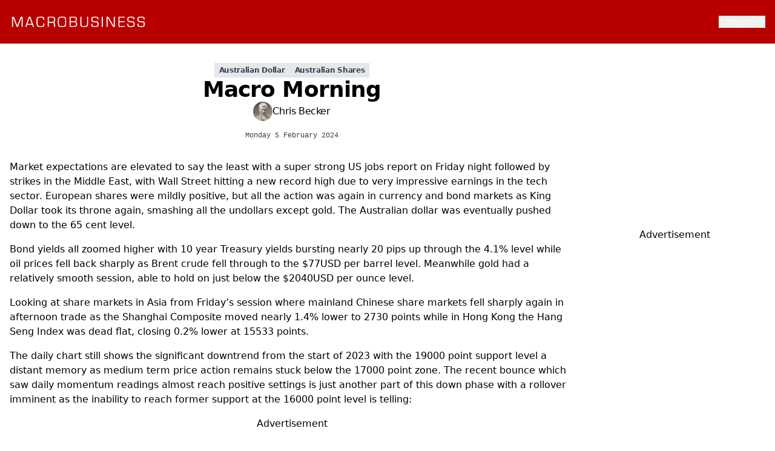

--- FILE ---
content_type: text/html;charset=utf-8
request_url: https://www.macrobusiness.com.au/2024/02/macro-morning-1674/
body_size: 18315
content:
<!DOCTYPE html><html><head><meta charset="utf-8">
<meta name="viewport" content="width=device-width, initial-scale=1">
<title>Macro Morning - MacroBusiness</title>
<script src="https://securepubads.g.doubleclick.net/tag/js/gpt.js" async></script>
<style>*,::backdrop,:after,:before{--tw-border-spacing-x:0;--tw-border-spacing-y:0;--tw-translate-x:0;--tw-translate-y:0;--tw-rotate:0;--tw-skew-x:0;--tw-skew-y:0;--tw-scale-x:1;--tw-scale-y:1;--tw-pan-x: ;--tw-pan-y: ;--tw-pinch-zoom: ;--tw-scroll-snap-strictness:proximity;--tw-gradient-from-position: ;--tw-gradient-via-position: ;--tw-gradient-to-position: ;--tw-ordinal: ;--tw-slashed-zero: ;--tw-numeric-figure: ;--tw-numeric-spacing: ;--tw-numeric-fraction: ;--tw-ring-inset: ;--tw-ring-offset-width:0px;--tw-ring-offset-color:#fff;--tw-ring-color:#3b82f680;--tw-ring-offset-shadow:0 0 #0000;--tw-ring-shadow:0 0 #0000;--tw-shadow:0 0 #0000;--tw-shadow-colored:0 0 #0000;--tw-blur: ;--tw-brightness: ;--tw-contrast: ;--tw-grayscale: ;--tw-hue-rotate: ;--tw-invert: ;--tw-saturate: ;--tw-sepia: ;--tw-drop-shadow: ;--tw-backdrop-blur: ;--tw-backdrop-brightness: ;--tw-backdrop-contrast: ;--tw-backdrop-grayscale: ;--tw-backdrop-hue-rotate: ;--tw-backdrop-invert: ;--tw-backdrop-opacity: ;--tw-backdrop-saturate: ;--tw-backdrop-sepia: ;--tw-contain-size: ;--tw-contain-layout: ;--tw-contain-paint: ;--tw-contain-style: }/*! tailwindcss v3.4.17 | MIT License | https://tailwindcss.com*/*,:after,:before{border:0 solid #e5e7eb;box-sizing:border-box}:after,:before{--tw-content:""}:host,html{line-height:1.5;-webkit-text-size-adjust:100%;font-family:ui-sans-serif,system-ui,sans-serif,Apple Color Emoji,Segoe UI Emoji,Segoe UI Symbol,Noto Color Emoji;font-feature-settings:normal;font-variation-settings:normal;tab-size:4;-webkit-tap-highlight-color:transparent}body{line-height:inherit;margin:0}hr{border-top-width:1px;color:inherit;height:0}abbr:where([title]){-webkit-text-decoration:underline dotted;text-decoration:underline dotted}h1,h2,h3,h4,h5,h6{font-size:inherit;font-weight:inherit}a{color:inherit;text-decoration:inherit}b,strong{font-weight:bolder}code,kbd,pre,samp{font-family:ui-monospace,SFMono-Regular,Menlo,Monaco,Consolas,Liberation Mono,Courier New,monospace;font-feature-settings:normal;font-size:1em;font-variation-settings:normal}small{font-size:80%}sub,sup{font-size:75%;line-height:0;position:relative;vertical-align:initial}sub{bottom:-.25em}sup{top:-.5em}table{border-collapse:collapse;border-color:inherit;text-indent:0}button,input,optgroup,select,textarea{color:inherit;font-family:inherit;font-feature-settings:inherit;font-size:100%;font-variation-settings:inherit;font-weight:inherit;letter-spacing:inherit;line-height:inherit;margin:0;padding:0}button,select{text-transform:none}button,input:where([type=button]),input:where([type=reset]),input:where([type=submit]){-webkit-appearance:button;background-color:initial;background-image:none}:-moz-focusring{outline:auto}:-moz-ui-invalid{box-shadow:none}progress{vertical-align:initial}::-webkit-inner-spin-button,::-webkit-outer-spin-button{height:auto}[type=search]{-webkit-appearance:textfield;outline-offset:-2px}::-webkit-search-decoration{-webkit-appearance:none}::-webkit-file-upload-button{-webkit-appearance:button;font:inherit}summary{display:list-item}blockquote,dd,dl,figure,h1,h2,h3,h4,h5,h6,hr,p,pre{margin:0}fieldset{margin:0}fieldset,legend{padding:0}menu,ol,ul{list-style:none;margin:0;padding:0}dialog{padding:0}textarea{resize:vertical}input::placeholder,textarea::placeholder{color:#9ca3af;opacity:1}[role=button],button{cursor:pointer}:disabled{cursor:default}audio,canvas,embed,iframe,img,object,svg,video{display:block;vertical-align:middle}img,video{height:auto;max-width:100%}[hidden]:where(:not([hidden=until-found])){display:none}[multiple],[type=date],[type=datetime-local],[type=email],[type=month],[type=number],[type=password],[type=search],[type=tel],[type=text],[type=time],[type=url],[type=week],input:where(:not([type])),select,textarea{appearance:none;background-color:#fff;border-color:#6b7280;border-radius:0;border-width:1px;font-size:1rem;line-height:1.5rem;padding:.5rem .75rem;--tw-shadow:0 0 #0000}[multiple]:focus,[type=date]:focus,[type=datetime-local]:focus,[type=email]:focus,[type=month]:focus,[type=number]:focus,[type=password]:focus,[type=search]:focus,[type=tel]:focus,[type=text]:focus,[type=time]:focus,[type=url]:focus,[type=week]:focus,input:where(:not([type])):focus,select:focus,textarea:focus{outline:2px solid #0000;outline-offset:2px;--tw-ring-inset:var(--tw-empty, );--tw-ring-offset-width:0px;--tw-ring-offset-color:#fff;--tw-ring-color:#2563eb;--tw-ring-offset-shadow:var(--tw-ring-inset) 0 0 0 var(--tw-ring-offset-width) var(--tw-ring-offset-color);--tw-ring-shadow:var(--tw-ring-inset) 0 0 0 calc(1px + var(--tw-ring-offset-width)) var(--tw-ring-color);border-color:#2563eb;box-shadow:var(--tw-ring-offset-shadow),var(--tw-ring-shadow),var(--tw-shadow)}input::placeholder,textarea::placeholder{color:#6b7280;opacity:1}::-webkit-datetime-edit-fields-wrapper{padding:0}::-webkit-date-and-time-value{min-height:1.5em;text-align:inherit}::-webkit-datetime-edit{display:inline-flex}::-webkit-datetime-edit,::-webkit-datetime-edit-day-field,::-webkit-datetime-edit-hour-field,::-webkit-datetime-edit-meridiem-field,::-webkit-datetime-edit-millisecond-field,::-webkit-datetime-edit-minute-field,::-webkit-datetime-edit-month-field,::-webkit-datetime-edit-second-field,::-webkit-datetime-edit-year-field{padding-bottom:0;padding-top:0}select{background-image:url("data:image/svg+xml;charset=utf-8,%3Csvg xmlns='http://www.w3.org/2000/svg' fill='none' viewBox='0 0 20 20'%3E%3Cpath stroke='%236b7280' stroke-linecap='round' stroke-linejoin='round' stroke-width='1.5' d='m6 8 4 4 4-4'/%3E%3C/svg%3E");background-position:right .5rem center;background-repeat:no-repeat;background-size:1.5em 1.5em;padding-right:2.5rem;-webkit-print-color-adjust:exact;print-color-adjust:exact}[multiple],[size]:where(select:not([size="1"])){background-image:none;background-position:0 0;background-repeat:unset;background-size:initial;padding-right:.75rem;-webkit-print-color-adjust:unset;print-color-adjust:unset}[type=checkbox],[type=radio]{appearance:none;background-color:#fff;background-origin:border-box;border-color:#6b7280;border-width:1px;color:#2563eb;display:inline-block;flex-shrink:0;height:1rem;padding:0;-webkit-print-color-adjust:exact;print-color-adjust:exact;-webkit-user-select:none;user-select:none;vertical-align:middle;width:1rem;--tw-shadow:0 0 #0000}[type=checkbox]{border-radius:0}[type=radio]{border-radius:100%}[type=checkbox]:focus,[type=radio]:focus{outline:2px solid #0000;outline-offset:2px;--tw-ring-inset:var(--tw-empty, );--tw-ring-offset-width:2px;--tw-ring-offset-color:#fff;--tw-ring-color:#2563eb;--tw-ring-offset-shadow:var(--tw-ring-inset) 0 0 0 var(--tw-ring-offset-width) var(--tw-ring-offset-color);--tw-ring-shadow:var(--tw-ring-inset) 0 0 0 calc(2px + var(--tw-ring-offset-width)) var(--tw-ring-color);box-shadow:var(--tw-ring-offset-shadow),var(--tw-ring-shadow),var(--tw-shadow)}[type=checkbox]:checked,[type=radio]:checked{background-color:currentColor;background-position:50%;background-repeat:no-repeat;background-size:100% 100%;border-color:#0000}[type=checkbox]:checked{background-image:url("data:image/svg+xml;charset=utf-8,%3Csvg xmlns='http://www.w3.org/2000/svg' fill='%23fff' viewBox='0 0 16 16'%3E%3Cpath d='M12.207 4.793a1 1 0 0 1 0 1.414l-5 5a1 1 0 0 1-1.414 0l-2-2a1 1 0 0 1 1.414-1.414L6.5 9.086l4.293-4.293a1 1 0 0 1 1.414 0'/%3E%3C/svg%3E")}@media (forced-colors:active){[type=checkbox]:checked{appearance:auto}}[type=radio]:checked{background-image:url("data:image/svg+xml;charset=utf-8,%3Csvg xmlns='http://www.w3.org/2000/svg' fill='%23fff' viewBox='0 0 16 16'%3E%3Ccircle cx='8' cy='8' r='3'/%3E%3C/svg%3E")}@media (forced-colors:active){[type=radio]:checked{appearance:auto}}[type=checkbox]:checked:focus,[type=checkbox]:checked:hover,[type=checkbox]:indeterminate,[type=radio]:checked:focus,[type=radio]:checked:hover{background-color:currentColor;border-color:#0000}[type=checkbox]:indeterminate{background-image:url("data:image/svg+xml;charset=utf-8,%3Csvg xmlns='http://www.w3.org/2000/svg' fill='none' viewBox='0 0 16 16'%3E%3Cpath stroke='%23fff' stroke-linecap='round' stroke-linejoin='round' stroke-width='2' d='M4 8h8'/%3E%3C/svg%3E");background-position:50%;background-repeat:no-repeat;background-size:100% 100%}@media (forced-colors:active){[type=checkbox]:indeterminate{appearance:auto}}[type=checkbox]:indeterminate:focus,[type=checkbox]:indeterminate:hover{background-color:currentColor;border-color:#0000}[type=file]{background:unset;border-color:inherit;border-radius:0;border-width:0;font-size:unset;line-height:inherit;padding:0}[type=file]:focus{outline:1px solid ButtonText;outline:1px auto -webkit-focus-ring-color}.container{width:100%}@media (min-width:480px){.container{max-width:480px}}@media (min-width:640px){.container{max-width:640px}}@media (min-width:768px){.container{max-width:768px}}@media (min-width:1024px){.container{max-width:1024px}}@media (min-width:1280px){.container{max-width:1280px}}@media (min-width:1536px){.container{max-width:1536px}}.sr-only{height:1px;margin:-1px;overflow:hidden;padding:0;position:absolute;width:1px;clip:rect(0,0,0,0);border-width:0;white-space:nowrap}.pointer-events-none{pointer-events:none}.pointer-events-auto{pointer-events:auto}.fixed{position:fixed}.absolute{position:absolute}.relative{position:relative}.sticky{position:sticky}.inset-0{inset:0}.inset-x-0{left:0;right:0}.bottom-0{bottom:0}.left-0{left:0}.right-0{right:0}.right-3{right:.75rem}.top-0{top:0}.top-1\/2{top:50%}.top-3{top:.75rem}.top-4{top:1rem}.top-full{top:100%}.z-0{z-index:0}.z-10{z-index:10}.z-50{z-index:50}.z-\[1000\]{z-index:1000}.z-\[9999\]{z-index:9999}.order-1{order:1}.order-2{order:2}.order-3{order:3}.col-span-1{grid-column:span 1/span 1}.-m-1\.5{margin:-.375rem}.m-0{margin:0}.mx-auto{margin-left:auto;margin-right:auto}.my-12{margin-bottom:3rem;margin-top:3rem}.my-8{margin-bottom:2rem;margin-top:2rem}.-ml-1{margin-left:-.25rem}.-mr-1{margin-right:-.25rem}.-mr-4{margin-right:-1rem}.mb-2{margin-bottom:.5rem}.mb-4{margin-bottom:1rem}.ml-1{margin-left:.25rem}.ml-2{margin-left:.5rem}.mr-2{margin-right:.5rem}.mr-3{margin-right:.75rem}.mr-4{margin-right:1rem}.mt-1{margin-top:.25rem}.mt-12{margin-top:3rem}.mt-2{margin-top:.5rem}.mt-4{margin-top:1rem}.mt-6{margin-top:1.5rem}.mt-8{margin-top:2rem}.block{display:block}.inline-block{display:inline-block}.flex{display:flex}.inline-flex{display:inline-flex}.grid{display:grid}.hidden{display:none}.aspect-\[4\/3\]{aspect-ratio:4/3}.aspect-square{aspect-ratio:1/1}.aspect-video{aspect-ratio:16/9}.h-12{height:3rem}.h-16{height:4rem}.h-24{height:6rem}.h-4{height:1rem}.h-5{height:1.25rem}.h-6{height:1.5rem}.h-8{height:2rem}.h-96{height:24rem}.h-\[72px\]{height:72px}.h-full{height:100%}.h-screen{height:100vh}.min-h-\[180px\]{min-height:180px}.min-h-\[250px\]{min-height:250px}.min-h-\[300px\]{min-height:300px}.min-h-\[772px\]{min-height:772px}.min-h-screen{min-height:100vh}.w-1\/3{width:33.333333%}.w-12{width:3rem}.w-16{width:4rem}.w-24{width:6rem}.w-4{width:1rem}.w-5{width:1.25rem}.w-56{width:14rem}.w-6{width:1.5rem}.w-8{width:2rem}.w-fit{width:fit-content}.w-full{width:100%}.w-px{width:1px}.w-screen{width:100vw}.max-w-2xl{max-width:42rem}.max-w-3xl{max-width:48rem}.max-w-4xl{max-width:56rem}.max-w-6xl{max-width:72rem}.max-w-7xl{max-width:80rem}.max-w-\[300px\]{max-width:300px}.max-w-screen-2xl{max-width:1536px}.max-w-sm{max-width:24rem}.max-w-xl{max-width:36rem}.flex-1{flex:1 1 0%}.flex-none{flex:none}.flex-shrink-0{flex-shrink:0}.flex-grow,.grow{flex-grow:1}.origin-top-right{transform-origin:top right}.-translate-y-1\/2{--tw-translate-y:-50%}.-translate-y-1\/2,.scale-100{transform:translate(var(--tw-translate-x),var(--tw-translate-y)) rotate(var(--tw-rotate)) skew(var(--tw-skew-x)) skewY(var(--tw-skew-y)) scaleX(var(--tw-scale-x)) scaleY(var(--tw-scale-y))}.scale-100{--tw-scale-x:1;--tw-scale-y:1}.scale-95{--tw-scale-x:.95;--tw-scale-y:.95}.scale-95,.transform{transform:translate(var(--tw-translate-x),var(--tw-translate-y)) rotate(var(--tw-rotate)) skew(var(--tw-skew-x)) skewY(var(--tw-skew-y)) scaleX(var(--tw-scale-x)) scaleY(var(--tw-scale-y))}@keyframes pulse{50%{opacity:.5}}.animate-pulse{animation:pulse 2s cubic-bezier(.4,0,.6,1) infinite}@keyframes spin{to{transform:rotate(1turn)}}.animate-spin{animation:spin 1s linear infinite}.cursor-not-allowed{cursor:not-allowed}.cursor-pointer{cursor:pointer}.scroll-mb-6{scroll-margin-bottom:1.5rem}.list-inside{list-style-position:inside}.list-decimal{list-style-type:decimal}.list-disc{list-style-type:disc}.appearance-none{appearance:none}.grid-cols-1{grid-template-columns:repeat(1,minmax(0,1fr))}.grid-cols-2{grid-template-columns:repeat(2,minmax(0,1fr))}.flex-col{flex-direction:column}.flex-wrap{flex-wrap:wrap}.items-start{align-items:flex-start}.items-end{align-items:flex-end}.items-center{align-items:center}.items-baseline{align-items:baseline}.justify-end{justify-content:flex-end}.justify-center{justify-content:center}.justify-between{justify-content:space-between}.gap-1{gap:.25rem}.gap-1\.5{gap:.375rem}.gap-2{gap:.5rem}.gap-4{gap:1rem}.gap-6{gap:1.5rem}.gap-8{gap:2rem}.gap-x-6{column-gap:1.5rem}.gap-x-8{column-gap:2rem}.gap-y-10{row-gap:2.5rem}.space-x-2>:not([hidden])~:not([hidden]){--tw-space-x-reverse:0;margin-left:calc(.5rem*(1 - var(--tw-space-x-reverse)));margin-right:calc(.5rem*var(--tw-space-x-reverse))}.space-x-6>:not([hidden])~:not([hidden]){--tw-space-x-reverse:0;margin-left:calc(1.5rem*(1 - var(--tw-space-x-reverse)));margin-right:calc(1.5rem*var(--tw-space-x-reverse))}.space-x-8>:not([hidden])~:not([hidden]){--tw-space-x-reverse:0;margin-left:calc(2rem*(1 - var(--tw-space-x-reverse)));margin-right:calc(2rem*var(--tw-space-x-reverse))}.space-y-12>:not([hidden])~:not([hidden]){--tw-space-y-reverse:0;margin-bottom:calc(3rem*var(--tw-space-y-reverse));margin-top:calc(3rem*(1 - var(--tw-space-y-reverse)))}.space-y-2>:not([hidden])~:not([hidden]){--tw-space-y-reverse:0;margin-bottom:calc(.5rem*var(--tw-space-y-reverse));margin-top:calc(.5rem*(1 - var(--tw-space-y-reverse)))}.space-y-3>:not([hidden])~:not([hidden]){--tw-space-y-reverse:0;margin-bottom:calc(.75rem*var(--tw-space-y-reverse));margin-top:calc(.75rem*(1 - var(--tw-space-y-reverse)))}.space-y-4>:not([hidden])~:not([hidden]){--tw-space-y-reverse:0;margin-bottom:calc(1rem*var(--tw-space-y-reverse));margin-top:calc(1rem*(1 - var(--tw-space-y-reverse)))}.space-y-6>:not([hidden])~:not([hidden]){--tw-space-y-reverse:0;margin-bottom:calc(1.5rem*var(--tw-space-y-reverse));margin-top:calc(1.5rem*(1 - var(--tw-space-y-reverse)))}.space-y-8>:not([hidden])~:not([hidden]){--tw-space-y-reverse:0;margin-bottom:calc(2rem*var(--tw-space-y-reverse));margin-top:calc(2rem*(1 - var(--tw-space-y-reverse)))}.divide-y>:not([hidden])~:not([hidden]){--tw-divide-y-reverse:0;border-bottom-width:calc(1px*var(--tw-divide-y-reverse));border-top-width:calc(1px*(1 - var(--tw-divide-y-reverse)))}.divide-gray-100>:not([hidden])~:not([hidden]){--tw-divide-opacity:1;border-color:rgb(243 244 246/var(--tw-divide-opacity,1))}.overflow-hidden{overflow:hidden}.overflow-scroll{overflow:scroll}.text-ellipsis{text-overflow:ellipsis}.whitespace-nowrap{white-space:nowrap}.rounded-2xl{border-radius:1rem}.rounded-full{border-radius:9999px}.rounded-lg{border-radius:.5rem}.rounded-md{border-radius:.375rem}.rounded-sm{border-radius:.125rem}.rounded-xl{border-radius:.75rem}.border{border-width:1px}.border-0{border-width:0}.border-2{border-width:2px}.border-b{border-bottom-width:1px}.border-b-0{border-bottom-width:0}.border-b-2{border-bottom-width:2px}.border-t{border-top-width:1px}.border-black{--tw-border-opacity:1;border-color:rgb(0 0 0/var(--tw-border-opacity,1))}.border-gray-200{--tw-border-opacity:1;border-color:rgb(229 231 235/var(--tw-border-opacity,1))}.border-gray-300{--tw-border-opacity:1;border-color:rgb(209 213 219/var(--tw-border-opacity,1))}.border-green-300{--tw-border-opacity:1;border-color:rgb(134 239 172/var(--tw-border-opacity,1))}.border-transparent{border-color:#0000}.border-white{--tw-border-opacity:1;border-color:rgb(255 255 255/var(--tw-border-opacity,1))}.bg-\[\#1DA1F2\]{--tw-bg-opacity:1;background-color:rgb(29 161 242/var(--tw-bg-opacity,1))}.bg-black{--tw-bg-opacity:1;background-color:rgb(0 0 0/var(--tw-bg-opacity,1))}.bg-gray-100{--tw-bg-opacity:1;background-color:rgb(243 244 246/var(--tw-bg-opacity,1))}.bg-gray-200{--tw-bg-opacity:1;background-color:rgb(229 231 235/var(--tw-bg-opacity,1))}.bg-gray-50{--tw-bg-opacity:1;background-color:rgb(249 250 251/var(--tw-bg-opacity,1))}.bg-green-100{--tw-bg-opacity:1;background-color:rgb(220 252 231/var(--tw-bg-opacity,1))}.bg-green-200{--tw-bg-opacity:1;background-color:rgb(187 247 208/var(--tw-bg-opacity,1))}.bg-green-50{--tw-bg-opacity:1;background-color:rgb(240 253 244/var(--tw-bg-opacity,1))}.bg-green-600{--tw-bg-opacity:1;background-color:rgb(22 163 74/var(--tw-bg-opacity,1))}.bg-mb{--tw-bg-opacity:1;background-color:rgb(185 0 0/var(--tw-bg-opacity,1))}.bg-slate-300{--tw-bg-opacity:1;background-color:rgb(203 213 225/var(--tw-bg-opacity,1))}.bg-white{--tw-bg-opacity:1;background-color:rgb(255 255 255/var(--tw-bg-opacity,1))}.bg-opacity-10{--tw-bg-opacity:.1}.bg-gradient-to-t{background-image:linear-gradient(to top,var(--tw-gradient-stops))}.from-white{--tw-gradient-from:#fff var(--tw-gradient-from-position);--tw-gradient-to:#fff0 var(--tw-gradient-to-position);--tw-gradient-stops:var(--tw-gradient-from),var(--tw-gradient-to)}.object-cover{object-fit:cover}.p-0{padding:0}.p-0\.5{padding:.125rem}.p-1\.5{padding:.375rem}.p-2{padding:.5rem}.p-3{padding:.75rem}.p-4{padding:1rem}.p-6{padding:1.5rem}.p-8{padding:2rem}.px-1{padding-left:.25rem;padding-right:.25rem}.px-2{padding-left:.5rem;padding-right:.5rem}.px-3{padding-left:.75rem;padding-right:.75rem}.px-4{padding-left:1rem;padding-right:1rem}.px-5{padding-left:1.25rem;padding-right:1.25rem}.px-6{padding-left:1.5rem;padding-right:1.5rem}.px-8{padding-left:2rem;padding-right:2rem}.py-0\.5{padding-bottom:.125rem;padding-top:.125rem}.py-1{padding-bottom:.25rem;padding-top:.25rem}.py-1\.5{padding-bottom:.375rem;padding-top:.375rem}.py-12{padding-bottom:3rem;padding-top:3rem}.py-2{padding-bottom:.5rem;padding-top:.5rem}.py-3{padding-bottom:.75rem;padding-top:.75rem}.py-4{padding-bottom:1rem;padding-top:1rem}.py-8{padding-bottom:2rem;padding-top:2rem}.pb-12{padding-bottom:3rem}.pb-4{padding-bottom:1rem}.pb-8{padding-bottom:2rem}.pl-1{padding-left:.25rem}.pl-2{padding-left:.5rem}.pl-4{padding-left:1rem}.pr-2{padding-right:.5rem}.pr-4{padding-right:1rem}.pt-10{padding-top:2.5rem}.pt-12{padding-top:3rem}.pt-4{padding-top:1rem}.pt-8{padding-top:2rem}.text-left{text-align:left}.text-center{text-align:center}.text-right{text-align:right}.align-baseline{vertical-align:initial}.font-mono{font-family:ui-monospace,SFMono-Regular,Menlo,Monaco,Consolas,Liberation Mono,Courier New,monospace}.font-sans{font-family:ui-sans-serif,system-ui,sans-serif,Apple Color Emoji,Segoe UI Emoji,Segoe UI Symbol,Noto Color Emoji}.text-2xl{font-size:1.5rem;line-height:2rem}.text-3xl{font-size:1.875rem;line-height:2.25rem}.text-4xl{font-size:2.25rem;line-height:2.5rem}.text-5xl{font-size:3rem;line-height:1}.text-base{font-size:1rem;line-height:1.5rem}.text-lg{font-size:1.125rem;line-height:1.75rem}.text-sm{font-size:.875rem;line-height:1.25rem}.text-xl{font-size:1.25rem;line-height:1.75rem}.text-xs{font-size:.75rem;line-height:1rem}.font-bold{font-weight:700}.font-extrabold{font-weight:800}.font-medium{font-weight:500}.font-normal{font-weight:400}.font-semibold{font-weight:600}.uppercase{text-transform:uppercase}.italic{font-style:italic}.tabular-nums{--tw-numeric-spacing:tabular-nums;font-variant-numeric:var(--tw-ordinal) var(--tw-slashed-zero) var(--tw-numeric-figure) var(--tw-numeric-spacing) var(--tw-numeric-fraction)}.leading-6{line-height:1.5rem}.leading-7{line-height:1.75rem}.leading-tight{line-height:1.25}.tracking-normal{letter-spacing:0}.tracking-tight{letter-spacing:-.025em}.tracking-wider{letter-spacing:.05em}.text-black{--tw-text-opacity:1;color:rgb(0 0 0/var(--tw-text-opacity,1))}.text-gray-400{--tw-text-opacity:1;color:rgb(156 163 175/var(--tw-text-opacity,1))}.text-gray-500{--tw-text-opacity:1;color:rgb(107 114 128/var(--tw-text-opacity,1))}.text-gray-600{--tw-text-opacity:1;color:rgb(75 85 99/var(--tw-text-opacity,1))}.text-gray-700{--tw-text-opacity:1;color:rgb(55 65 81/var(--tw-text-opacity,1))}.text-gray-800{--tw-text-opacity:1;color:rgb(31 41 55/var(--tw-text-opacity,1))}.text-gray-900{--tw-text-opacity:1;color:rgb(17 24 39/var(--tw-text-opacity,1))}.text-green-700{--tw-text-opacity:1;color:rgb(21 128 61/var(--tw-text-opacity,1))}.text-mb{--tw-text-opacity:1;color:rgb(185 0 0/var(--tw-text-opacity,1))}.text-red-500{--tw-text-opacity:1;color:rgb(239 68 68/var(--tw-text-opacity,1))}.text-slate-900{--tw-text-opacity:1;color:rgb(15 23 42/var(--tw-text-opacity,1))}.text-violet-200{--tw-text-opacity:1;color:rgb(221 214 254/var(--tw-text-opacity,1))}.text-white{--tw-text-opacity:1;color:rgb(255 255 255/var(--tw-text-opacity,1))}.underline{text-decoration-line:underline}.decoration-transparent{text-decoration-color:#0000}.decoration-white{text-decoration-color:#fff}.decoration-2{text-decoration-thickness:2px}.underline-offset-2{text-underline-offset:2px}.antialiased{-webkit-font-smoothing:antialiased;-moz-osx-font-smoothing:grayscale}.subpixel-antialiased{-webkit-font-smoothing:auto;-moz-osx-font-smoothing:auto}.placeholder-gray-400::placeholder{--tw-placeholder-opacity:1;color:rgb(156 163 175/var(--tw-placeholder-opacity,1))}.opacity-0{opacity:0}.opacity-100{opacity:1}.opacity-25{opacity:.25}.opacity-50{opacity:.5}.opacity-75{opacity:.75}.shadow{--tw-shadow:0 1px 3px 0 #0000001a,0 1px 2px -1px #0000001a;--tw-shadow-colored:0 1px 3px 0 var(--tw-shadow-color),0 1px 2px -1px var(--tw-shadow-color)}.shadow,.shadow-lg{box-shadow:var(--tw-ring-offset-shadow,0 0 #0000),var(--tw-ring-shadow,0 0 #0000),var(--tw-shadow)}.shadow-lg{--tw-shadow:0 10px 15px -3px #0000001a,0 4px 6px -4px #0000001a;--tw-shadow-colored:0 10px 15px -3px var(--tw-shadow-color),0 4px 6px -4px var(--tw-shadow-color)}.shadow-sm{--tw-shadow:0 1px 2px 0 #0000000d;--tw-shadow-colored:0 1px 2px 0 var(--tw-shadow-color);box-shadow:var(--tw-ring-offset-shadow,0 0 #0000),var(--tw-ring-shadow,0 0 #0000),var(--tw-shadow)}.ring-1{--tw-ring-offset-shadow:var(--tw-ring-inset) 0 0 0 var(--tw-ring-offset-width) var(--tw-ring-offset-color);--tw-ring-shadow:var(--tw-ring-inset) 0 0 0 calc(1px + var(--tw-ring-offset-width)) var(--tw-ring-color);box-shadow:var(--tw-ring-offset-shadow),var(--tw-ring-shadow),var(--tw-shadow,0 0 #0000)}.ring-inset{--tw-ring-inset:inset}.ring-black{--tw-ring-opacity:1;--tw-ring-color:rgb(0 0 0/var(--tw-ring-opacity,1))}.ring-green-600\/20{--tw-ring-color:#16a34a33}.ring-opacity-5{--tw-ring-opacity:.05}.filter{filter:var(--tw-blur) var(--tw-brightness) var(--tw-contrast) var(--tw-grayscale) var(--tw-hue-rotate) var(--tw-invert) var(--tw-saturate) var(--tw-sepia) var(--tw-drop-shadow)}.transition{transition-duration:.15s;transition-property:color,background-color,border-color,text-decoration-color,fill,stroke,opacity,box-shadow,transform,filter,backdrop-filter;transition-timing-function:cubic-bezier(.4,0,.2,1)}.duration-100{transition-duration:.1s}.duration-150{transition-duration:.15s}.duration-200{transition-duration:.2s}.duration-75{transition-duration:75ms}.ease-in{transition-timing-function:cubic-bezier(.4,0,1,1)}.ease-in-out{transition-timing-function:cubic-bezier(.4,0,.2,1)}.ease-out{transition-timing-function:cubic-bezier(0,0,.2,1)}.content-none{--tw-content:none;content:var(--tw-content)}.\[content-visibility\:auto\]{content-visibility:auto}.first\:mt-0:first-child{margin-top:0}.first\:pt-0:first-child{padding-top:0}.last\:border-0:last-child{border-width:0}.hover\:border-gray-300:hover{--tw-border-opacity:1;border-color:rgb(209 213 219/var(--tw-border-opacity,1))}.hover\:bg-gray-100:hover{--tw-bg-opacity:1;background-color:rgb(243 244 246/var(--tw-bg-opacity,1))}.hover\:bg-gray-200:hover{--tw-bg-opacity:1;background-color:rgb(229 231 235/var(--tw-bg-opacity,1))}.hover\:bg-gray-50:hover{--tw-bg-opacity:1;background-color:rgb(249 250 251/var(--tw-bg-opacity,1))}.hover\:bg-green-200:hover{--tw-bg-opacity:1;background-color:rgb(187 247 208/var(--tw-bg-opacity,1))}.hover\:bg-green-700:hover{--tw-bg-opacity:1;background-color:rgb(21 128 61/var(--tw-bg-opacity,1))}.hover\:bg-red-50:hover{--tw-bg-opacity:1;background-color:rgb(254 242 242/var(--tw-bg-opacity,1))}.hover\:bg-opacity-20:hover{--tw-bg-opacity:.2}.hover\:text-gray-500:hover{--tw-text-opacity:1;color:rgb(107 114 128/var(--tw-text-opacity,1))}.hover\:text-gray-800:hover{--tw-text-opacity:1;color:rgb(31 41 55/var(--tw-text-opacity,1))}.hover\:text-gray-900:hover{--tw-text-opacity:1;color:rgb(17 24 39/var(--tw-text-opacity,1))}.hover\:text-violet-100:hover{--tw-text-opacity:1;color:rgb(237 233 254/var(--tw-text-opacity,1))}.hover\:underline:hover{text-decoration-line:underline}.focus\:border-gray-400:focus{--tw-border-opacity:1;border-color:rgb(156 163 175/var(--tw-border-opacity,1))}.focus\:outline-none:focus{outline:2px solid #0000;outline-offset:2px}.focus\:ring-0:focus{--tw-ring-offset-shadow:var(--tw-ring-inset) 0 0 0 var(--tw-ring-offset-width) var(--tw-ring-offset-color);--tw-ring-shadow:var(--tw-ring-inset) 0 0 0 calc(var(--tw-ring-offset-width)) var(--tw-ring-color)}.focus\:ring-0:focus,.focus\:ring-1:focus{box-shadow:var(--tw-ring-offset-shadow),var(--tw-ring-shadow),var(--tw-shadow,0 0 #0000)}.focus\:ring-1:focus{--tw-ring-offset-shadow:var(--tw-ring-inset) 0 0 0 var(--tw-ring-offset-width) var(--tw-ring-offset-color);--tw-ring-shadow:var(--tw-ring-inset) 0 0 0 calc(1px + var(--tw-ring-offset-width)) var(--tw-ring-color)}.focus\:ring-2:focus{--tw-ring-offset-shadow:var(--tw-ring-inset) 0 0 0 var(--tw-ring-offset-width) var(--tw-ring-offset-color);--tw-ring-shadow:var(--tw-ring-inset) 0 0 0 calc(2px + var(--tw-ring-offset-width)) var(--tw-ring-color);box-shadow:var(--tw-ring-offset-shadow),var(--tw-ring-shadow),var(--tw-shadow,0 0 #0000)}.focus\:ring-gray-300:focus{--tw-ring-opacity:1;--tw-ring-color:rgb(209 213 219/var(--tw-ring-opacity,1))}.focus\:ring-gray-400:focus{--tw-ring-opacity:1;--tw-ring-color:rgb(156 163 175/var(--tw-ring-opacity,1))}.focus-visible\:ring-2:focus-visible{--tw-ring-offset-shadow:var(--tw-ring-inset) 0 0 0 var(--tw-ring-offset-width) var(--tw-ring-offset-color);--tw-ring-shadow:var(--tw-ring-inset) 0 0 0 calc(2px + var(--tw-ring-offset-width)) var(--tw-ring-color);box-shadow:var(--tw-ring-offset-shadow),var(--tw-ring-shadow),var(--tw-shadow,0 0 #0000)}.focus-visible\:ring-white:focus-visible{--tw-ring-opacity:1;--tw-ring-color:rgb(255 255 255/var(--tw-ring-opacity,1))}.focus-visible\:ring-opacity-75:focus-visible{--tw-ring-opacity:.75}.disabled\:bg-gray-300:disabled{--tw-bg-opacity:1;background-color:rgb(209 213 219/var(--tw-bg-opacity,1))}.group:hover .group-hover\:bg-mb\/80{background-color:#b90000cc}.group:hover .group-hover\:decoration-black{text-decoration-color:#000}.group:hover .group-hover\:decoration-red-500{text-decoration-color:#ef4444}@media (min-width:640px){.sm\:order-none{order:0}.sm\:mx-auto{margin-left:auto;margin-right:auto}.sm\:mb-8{margin-bottom:2rem}.sm\:mt-4{margin-top:1rem}.sm\:block{display:block}.sm\:flex{display:flex}.sm\:hidden{display:none}.sm\:h-48{height:12rem}.sm\:w-48{width:12rem}.sm\:w-auto{width:auto}.sm\:w-fit{width:fit-content}.sm\:w-full{width:100%}.sm\:max-w-2xl{max-width:42rem}.sm\:max-w-md{max-width:28rem}.sm\:flex-1{flex:1 1 0%}.sm\:grid-cols-2{grid-template-columns:repeat(2,minmax(0,1fr))}.sm\:items-center{align-items:center}.sm\:justify-end{justify-content:flex-end}.sm\:justify-between{justify-content:space-between}.sm\:gap-2{gap:.5rem}.sm\:gap-4{gap:1rem}.sm\:gap-6{gap:1.5rem}.sm\:space-y-4>:not([hidden])~:not([hidden]){--tw-space-y-reverse:0;margin-bottom:calc(1rem*var(--tw-space-y-reverse));margin-top:calc(1rem*(1 - var(--tw-space-y-reverse)))}.sm\:rounded-lg{border-radius:.5rem}.sm\:rounded-xl{border-radius:.75rem}.sm\:border{border-width:1px}.sm\:border-l{border-left-width:1px}.sm\:border-gray-200{--tw-border-opacity:1;border-color:rgb(229 231 235/var(--tw-border-opacity,1))}.sm\:p-4{padding:1rem}.sm\:px-10{padding-left:2.5rem;padding-right:2.5rem}.sm\:px-2{padding-left:.5rem;padding-right:.5rem}.sm\:px-4{padding-left:1rem;padding-right:1rem}.sm\:px-6{padding-right:1.5rem}.sm\:pl-6,.sm\:px-6{padding-left:1.5rem}.sm\:text-2xl{font-size:1.5rem;line-height:2rem}.sm\:text-3xl{font-size:1.875rem;line-height:2.25rem}.sm\:text-5xl{font-size:3rem;line-height:1}.sm\:text-base{font-size:1rem;line-height:1.5rem}.sm\:text-lg{font-size:1.125rem;line-height:1.75rem}.sm\:text-sm{font-size:.875rem;line-height:1.25rem}.sm\:text-xl{font-size:1.25rem}.sm\:leading-7,.sm\:text-xl{line-height:1.75rem}.sm\:leading-none{line-height:1}}@media (min-width:768px){.md\:order-1{order:1}.md\:order-2{order:2}.md\:order-none{order:0}.md\:col-span-2{grid-column:span 2/span 2}.md\:col-span-3{grid-column:span 3/span 3}.md\:mt-0{margin-top:0}.md\:flex{display:flex}.md\:grid{display:grid}.md\:grid-flow-col{grid-auto-flow:column}.md\:grid-cols-2{grid-template-columns:repeat(2,minmax(0,1fr))}.md\:grid-cols-3{grid-template-columns:repeat(3,minmax(0,1fr))}.md\:grid-cols-4{grid-template-columns:repeat(4,minmax(0,1fr))}.md\:items-center{align-items:center}.md\:justify-between{justify-content:space-between}.md\:gap-4{gap:1rem}.md\:gap-6{gap:1.5rem}.md\:gap-8{gap:2rem}.md\:gap-x-8{column-gap:2rem}.md\:space-y-0>:not([hidden])~:not([hidden]){--tw-space-y-reverse:0;margin-bottom:calc(0px*var(--tw-space-y-reverse));margin-top:calc(0px*(1 - var(--tw-space-y-reverse)))}.md\:border-0{border-width:0}.md\:border-t-0{border-top-width:0}.md\:px-6{padding-left:1.5rem;padding-right:1.5rem}.md\:pt-0{padding-top:0}.md\:text-2xl{font-size:1.5rem;line-height:2rem}.md\:text-4xl{font-size:2.25rem;line-height:2.5rem}}@media (min-width:1024px){.lg\:order-none{order:0}.lg\:mt-24{margin-top:6rem}.lg\:block{display:block}.lg\:flex{display:flex}.lg\:min-h-\[250px\]{min-height:250px}.lg\:min-h-\[600px\]{min-height:600px}.lg\:min-w-\[300px\]{min-width:300px}.lg\:grid-cols-1{grid-template-columns:repeat(1,minmax(0,1fr))}.lg\:flex-col{flex-direction:column}.lg\:gap-x-8{column-gap:2rem}.lg\:px-8{padding-left:2rem;padding-right:2rem}.lg\:py-16{padding-bottom:4rem;padding-top:4rem}.lg\:py-24{padding-bottom:6rem;padding-top:6rem}.lg\:text-5xl{font-size:3rem;line-height:1}}@media (min-width:1280px){.xl\:col-span-1{grid-column:span 1/span 1}.xl\:col-span-4{grid-column:span 4/span 4}.xl\:block{display:block}.xl\:grid{display:grid}.xl\:grid-cols-4{grid-template-columns:repeat(4,minmax(0,1fr))}.xl\:grid-cols-5{grid-template-columns:repeat(5,minmax(0,1fr))}.xl\:gap-8{gap:2rem}.xl\:text-2xl{font-size:1.5rem;line-height:2rem}}@media (min-width:1536px){.\32xl\:max-w-2xl{max-width:42rem}.\32xl\:text-2xl{font-size:1.5rem;line-height:2rem}.\32xl\:text-lg{font-size:1.125rem;line-height:1.75rem}}</style>
<style>.content blockquote{margin:0;--tw-bg-opacity:1;background-color:rgb(243 244 246/var(--tw-bg-opacity,1));padding:.75rem 1rem}.content>:not([hidden])~:not([hidden]),.content>:not(ul)>:not([hidden])~:not([hidden]){--tw-space-y-reverse:0;margin-bottom:calc(1rem*var(--tw-space-y-reverse));margin-top:calc(1rem*(1 - var(--tw-space-y-reverse)))}.content>ul>:not([hidden])~:not([hidden]){--tw-space-y-reverse:0;margin-bottom:calc(.5rem*var(--tw-space-y-reverse));margin-top:calc(.5rem*(1 - var(--tw-space-y-reverse)))}.content li{list-style-type:disc;margin-left:1rem}.content>blockquote>*{margin:0}.content>p>strong{font-weight:600}.content>h2{font-size:1.5rem;line-height:2rem;line-height:1.25}.content>h2,.content>h3{font-weight:700;letter-spacing:-.025em}.content>h3{font-size:1.25rem;line-height:1.75rem;line-height:1.25}.content a{--tw-text-opacity:1;color:rgb(185 0 0/var(--tw-text-opacity,1));-webkit-text-decoration:underline .1em rgba(185,0,0,0);text-decoration:underline .1em rgba(185,0,0,0);transition:text-decoration-color .2s}.content a:hover{text-decoration-color:#b90000}.content>:not(figure,div.wp-caption){margin-left:auto;margin-right:auto;max-width:36rem}@media (min-width:1536px){.content>:not(figure,div.wp-caption){font-size:1.125rem;line-height:1.75rem;max-width:42rem}}.content>figure{margin-left:auto;margin-right:auto;max-width:42rem}.content>div.wp-caption,.content>figure{align-items:center;display:flex;flex-direction:column}.wp-caption-text{font-size:.875rem;line-height:1.25rem;--tw-text-opacity:1;color:rgb(55 65 81/var(--tw-text-opacity,1))}.content iframe[src*=youtube]{aspect-ratio:16/9;width:100%}.teads-inread,.teads-player{margin-top:1rem;padding-bottom:1.5rem}</style>
<link rel="stylesheet" href="/_nuxt/ChannelHeading.BFjRva7a.css" crossorigin>
<link rel="modulepreload" as="script" crossorigin href="/_nuxt/BeAURQkg.js">
<link rel="modulepreload" as="script" crossorigin href="/_nuxt/LJDyxPb7.js">
<link rel="modulepreload" as="script" crossorigin href="/_nuxt/DAre2MNP.js">
<link rel="modulepreload" as="script" crossorigin href="/_nuxt/DNQrb7Nr.js">
<link rel="modulepreload" as="script" crossorigin href="/_nuxt/RAazya68.js">
<link rel="modulepreload" as="script" crossorigin href="/_nuxt/BGJeDKOD.js">
<link rel="modulepreload" as="script" crossorigin href="/_nuxt/ChY2pDEw.js">
<link rel="modulepreload" as="script" crossorigin href="/_nuxt/DlAUqK2U.js">
<link rel="modulepreload" as="script" crossorigin href="/_nuxt/DrcFuqaN.js">
<link rel="modulepreload" as="script" crossorigin href="/_nuxt/DGempyIX.js">
<link rel="modulepreload" as="script" crossorigin href="/_nuxt/DC9bVblU.js">
<link rel="modulepreload" as="script" crossorigin href="/_nuxt/DBNuKEcs.js">
<link rel="modulepreload" as="script" crossorigin href="/_nuxt/DCIdcI8G.js">
<link rel="preload" as="fetch" fetchpriority="low" crossorigin="anonymous" href="/_nuxt/builds/meta/be1e958d-99dc-4d04-b64c-0e97bfb7ac18.json">
<link rel="prefetch" as="script" crossorigin href="/_nuxt/DQADxQ1_.js">
<link rel="prefetch" as="script" crossorigin href="/_nuxt/B_net4jy.js">
<link rel="prefetch" as="script" crossorigin href="/_nuxt/--ynDnCX.js">
<link rel="prefetch" as="script" crossorigin href="/_nuxt/Dp40oB_9.js">
<link rel="prefetch" as="script" crossorigin href="/_nuxt/DiKyZM9m.js">
<link rel="prefetch" as="script" crossorigin href="/_nuxt/DDd4tf7m.js">
<link rel="apple-touch-icon" sizes="180x180" href="/apple-touch-icon.png">
<link rel="icon" type="image/png" sizes="32x32" href="/favicon-32x32.png">
<link rel="icon" type="image/png" sizes="16x16" href="/favicon-16x16.png">
<link rel="manifest" href="/site.webmanifest">
<script>window.loadTurnstile = new Promise(resolve => { window.onloadTurnstileCallback = function () { resolve(); delete window.onloadTurnstileCallback; delete window.loadTurnstile; } })</script>
<link rel="canonical" src="https://www.macrobusiness.com.au/2024/02/macro-morning-1674/">
<meta property="og:locale" content="en_US">
<meta property="og:type" content="article">
<meta property="og:title" content="Macro Morning">
<meta property="og:description" content="Market expectations are elevated to say the least with a super strong US jobs report on Friday night followed by strikes in the Middle East, with Wall Street hitting a new record high due to very impressive earnings in the tech sector. European shares were mildly positive, but all the action was again in currency">
<meta property="og:url" content="https://www.macrobusiness.com.au/2024/02/macro-morning-1674/">
<meta property="og:site_name" content="MacroBusiness">
<meta property="article:published_time" content="2024-02-04T22:00:10+00:00">
<meta property="article:modified_time" content="2024-02-04T11:21:03+00:00">
<meta property="og:image" content="https://api.macrobusiness.com.au/wp-content/uploads/2015/02/marketmorning-200x200.jpg">
<meta property="og:image:url" content="https://api.macrobusiness.com.au/wp-content/uploads/2015/02/marketmorning-200x200.jpg">
<meta property="og:image:width" content="200">
<meta property="og:image:height" content="200">
<meta name="twitter:image" content="https://api.macrobusiness.com.au/wp-content/uploads/2015/02/marketmorning-200x200.jpg">
<meta name="robots" content="max-image-preview:large">
<meta name="twitter:site" content="@macro_business">
<meta name="twitter:card" content="summary_large_image">
<script type="application/ld+json">{"@context":"https://schema.org","@graph":[{"@type":"NewsArticle","@id":"https://www.macrobusiness.com.au/2024/02/macro-morning-1674/#article","isPartOf":{"@id":"https://www.macrobusiness.com.au/2024/02/macro-morning-1674/"},"author":{"name":"Chris Becker","@id":"https://www.macrobusiness.com.au/#/schema/person/0fd741d8ae0f138dbbd6faa7332e4e99"},"headline":"Macro Morning","datePublished":"2024-02-04T22:00:10+00:00","dateModified":"2024-02-04T11:21:03+00:00","mainEntityOfPage":{"@id":"https://www.macrobusiness.com.au/2024/02/macro-morning-1674/"},"wordCount":1139,"commentCount":2,"publisher":{"@id":"https://www.macrobusiness.com.au/#organization"},"image":{"@id":"https://www.macrobusiness.com.au/2024/02/macro-morning-1674/#primaryimage"},"thumbnailUrl":"https://api.macrobusiness.com.au/wp-content/uploads/2015/02/marketmorning-200x200.jpg","articleSection":["Australian Dollar","Australian Shares"],"inLanguage":"en-AU","potentialAction":[{"@type":"CommentAction","name":"Comment","target":["https://www.macrobusiness.com.au/2024/02/macro-morning-1674/#respond"]}],"copyrightYear":"2024","copyrightHolder":{"@id":"https://www.macrobusiness.com.au/#organization"}},{"@type":"WebPage","@id":"https://www.macrobusiness.com.au/2024/02/macro-morning-1674/","url":"https://www.macrobusiness.com.au/2024/02/macro-morning-1674/","name":"Macro Morning - MacroBusiness","isPartOf":{"@id":"https://www.macrobusiness.com.au/#website"},"primaryImageOfPage":{"@id":"https://www.macrobusiness.com.au/2024/02/macro-morning-1674/#primaryimage"},"image":{"@id":"https://www.macrobusiness.com.au/2024/02/macro-morning-1674/#primaryimage"},"thumbnailUrl":"https://api.macrobusiness.com.au/wp-content/uploads/2015/02/marketmorning-200x200.jpg","datePublished":"2024-02-04T22:00:10+00:00","dateModified":"2024-02-04T11:21:03+00:00","breadcrumb":{"@id":"https://www.macrobusiness.com.au/2024/02/macro-morning-1674/#breadcrumb"},"inLanguage":"en-AU","potentialAction":[{"@type":"ReadAction","target":["https://www.macrobusiness.com.au/2024/02/macro-morning-1674/"]}]},{"@type":"ImageObject","inLanguage":"en-AU","@id":"https://www.macrobusiness.com.au/2024/02/macro-morning-1674/#primaryimage","url":"https://api.macrobusiness.com.au/wp-content/uploads/2015/02/marketmorning-200x200.jpg","contentUrl":"https://api.macrobusiness.com.au/wp-content/uploads/2015/02/marketmorning-200x200.jpg","width":200,"height":200},{"@type":"BreadcrumbList","@id":"https://www.macrobusiness.com.au/2024/02/macro-morning-1674/#breadcrumb","itemListElement":[{"@type":"ListItem","position":1,"name":"Home","item":"https://www.macrobusiness.com.au/"},{"@type":"ListItem","position":2,"name":"Macro Morning"}]},{"@type":"WebSite","@id":"https://www.macrobusiness.com.au/#website","url":"https://www.macrobusiness.com.au/","name":"MacroBusiness","description":"Australian Property Shares Dollar Economy","publisher":{"@id":"https://www.macrobusiness.com.au/#organization"},"potentialAction":[{"@type":"SearchAction","target":{"@type":"EntryPoint","urlTemplate":"https://www.macrobusiness.com.au/?s={search_term_string}"},"query-input":"required name=search_term_string"}],"inLanguage":"en-AU"},{"@type":"Organization","@id":"https://www.macrobusiness.com.au/#organization","name":"MacroBusiness","url":"https://www.macrobusiness.com.au/","logo":{"@type":"ImageObject","inLanguage":"en-AU","@id":"https://www.macrobusiness.com.au/#/schema/logo/image/","url":"https://api.macrobusiness.com.au/wp-content/uploads/2020/11/macrobusiness-amp-600x60-1.png","contentUrl":"https://api.macrobusiness.com.au/wp-content/uploads/2020/11/macrobusiness-amp-600x60-1.png","width":600,"height":60,"caption":"MacroBusiness"},"image":{"@id":"https://www.macrobusiness.com.au/#/schema/logo/image/"}},{"@type":"Person","@id":"https://www.macrobusiness.com.au/#/schema/person/0fd741d8ae0f138dbbd6faa7332e4e99","name":"Chris Becker","image":{"@type":"ImageObject","inLanguage":"en-AU","@id":"https://www.macrobusiness.com.au/#/schema/person/image/","url":"https://secure.gravatar.com/avatar/fe30acbce10f9db4b8e242c418367a92?s=96&d=mm&r=g","contentUrl":"https://secure.gravatar.com/avatar/fe30acbce10f9db4b8e242c418367a92?s=96&d=mm&r=g","caption":"Chris Becker"},"sameAs":["http://www.chrisbecker.com.au"],"url":"https://www.macrobusiness.com.au/author/the-prince/"}]}</script>
<script type="module" src="/_nuxt/BeAURQkg.js" crossorigin></script><script data-cfasync="false" nonce="a5a70363-72f4-42b9-9b46-90a18f60b693">try{(function(w,d){!function(j,k,l,m){if(j.zaraz)console.error("zaraz is loaded twice");else{j[l]=j[l]||{};j[l].executed=[];j.zaraz={deferred:[],listeners:[]};j.zaraz._v="5874";j.zaraz._n="a5a70363-72f4-42b9-9b46-90a18f60b693";j.zaraz.q=[];j.zaraz._f=function(n){return async function(){var o=Array.prototype.slice.call(arguments);j.zaraz.q.push({m:n,a:o})}};for(const p of["track","set","debug"])j.zaraz[p]=j.zaraz._f(p);j.zaraz.init=()=>{var q=k.getElementsByTagName(m)[0],r=k.createElement(m),s=k.getElementsByTagName("title")[0];s&&(j[l].t=k.getElementsByTagName("title")[0].text);j[l].x=Math.random();j[l].w=j.screen.width;j[l].h=j.screen.height;j[l].j=j.innerHeight;j[l].e=j.innerWidth;j[l].l=j.location.href;j[l].r=k.referrer;j[l].k=j.screen.colorDepth;j[l].n=k.characterSet;j[l].o=(new Date).getTimezoneOffset();if(j.dataLayer)for(const t of Object.entries(Object.entries(dataLayer).reduce((u,v)=>({...u[1],...v[1]}),{})))zaraz.set(t[0],t[1],{scope:"page"});j[l].q=[];for(;j.zaraz.q.length;){const w=j.zaraz.q.shift();j[l].q.push(w)}r.defer=!0;for(const x of[localStorage,sessionStorage])Object.keys(x||{}).filter(z=>z.startsWith("_zaraz_")).forEach(y=>{try{j[l]["z_"+y.slice(7)]=JSON.parse(x.getItem(y))}catch{j[l]["z_"+y.slice(7)]=x.getItem(y)}});r.referrerPolicy="origin";r.src="/cdn-cgi/zaraz/s.js?z="+btoa(encodeURIComponent(JSON.stringify(j[l])));q.parentNode.insertBefore(r,q)};["complete","interactive"].includes(k.readyState)?zaraz.init():j.addEventListener("DOMContentLoaded",zaraz.init)}}(w,d,"zarazData","script");window.zaraz._p=async d$=>new Promise(ea=>{if(d$){d$.e&&d$.e.forEach(eb=>{try{const ec=d.querySelector("script[nonce]"),ed=ec?.nonce||ec?.getAttribute("nonce"),ee=d.createElement("script");ed&&(ee.nonce=ed);ee.innerHTML=eb;ee.onload=()=>{d.head.removeChild(ee)};d.head.appendChild(ee)}catch(ef){console.error(`Error executing script: ${eb}\n`,ef)}});Promise.allSettled((d$.f||[]).map(eg=>fetch(eg[0],eg[1])))}ea()});zaraz._p({"e":["(function(w,d){})(window,document)"]});})(window,document)}catch(e){throw fetch("/cdn-cgi/zaraz/t"),e;};</script></head><body  class="antialiased min-h-screen" style=""><div id="__nuxt"><!--[--><div class="flex flex-col min-h-screen"><div class="bg-mb relative h-[72px]"><div class="max-w-screen-2xl h-[72px] mx-auto py-4 pl-2 pr-4 flex items-center justify-between text-sm text-white"><div class="pl-1"><a href="/" class=""><img src="/logo-retina-ns.png" width="234" height="19"></a></div><div class="flex items-center gap-4"><div class="hidden h-full lg:flex"><!--[--><div><div class="flex h-full justify-center space-x-8"><!--[--><!--[--><!--[--><div class="flex" data-headlessui-state><div class="relative flex"><!--[--><button class="border-transparent relative z-10 flex items-center focus:outline-none" id="headlessui-popover-button-v-0" type="button" aria-expanded="false" data-headlessui-state>Categories</button><!----><!--]--></div><!----></div><!--]--><!----><!--]--><!--]--></div></div><div hidden style="position:fixed;top:1;left:1;width:1;height:0;padding:0;margin:-1;overflow:hidden;clip:rect(0, 0, 0, 0);white-space:nowrap;border-width:0;display:none;"></div><!--]--></div><span></span></div></div></div><div class="min-h-screen"><div class="md:flex justify-center xl:gap-8 max-w-screen-2xl mx-auto"><div class="p-4 w-full flex-grow"><!--[--><div class="nuxt-loading-indicator" style="position:fixed;top:0;right:0;left:0;pointer-events:none;width:auto;height:3px;opacity:0;background:repeating-linear-gradient(to right,#00dc82 0%,#34cdfe 50%,#0047e1 100%);background-size:Infinity% auto;transform:scaleX(0%);transform-origin:left;transition:transform 0.1s, height 0.4s, opacity 0.4s;z-index:999999;"></div><div class="w-full min-h-screen"><div class="w-full"><div class="flex relative flex-col gap-4 items-center pt-4 bg-white"><div class="flex flex-wrap gap-2 justify-center"><!--[--><a href="/category/australian-dollar/" class="font-semibold tracking-tight text-xs px-2 py-1 bg-gray-200 text-gray-700 flex-shrink-0">Australian Dollar</a><a href="/category/equities/" class="font-semibold tracking-tight text-xs px-2 py-1 bg-gray-200 text-gray-700 flex-shrink-0">Australian Shares</a><!--]--></div><h1 class="font-bold tracking-tight leading-tight text-3xl sm:text-3xl md:text-4xl text-center md:px-6">Macro Morning</h1><div class="byline"><a href="https://www.macrobusiness.com.au/author/the-prince/" rel="noopener noreferrer"><div class="flex items-center justify-center gap-2"><img src="https://secure.gravatar.com/avatar/fe30acbce10f9db4b8e242c418367a92?s=96&amp;d=mm&amp;r=g" class="w-8 h-8 object-cover rounded-full bg-gray-200"><div class="font-base subpixel-antialiased tracking-tight">Chris Becker</div></div></a><div class="flex mt-4 justify-center font-mono text-xs text-gray-700">Monday 5 February 2024</div></div></div><div class="min-h-[250px] sm:hidden"><!--[--><div height="250" class="flex items-center justify-center mx-auto">Advertisement</div><!--]--></div><span></span><div class="mt-8 relative"><div class="content"><!----><!--[--><p>Market expectations are elevated to say the least with a super strong US jobs report on Friday night followed by strikes in the Middle East, with Wall Street hitting a new record high due to very impressive earnings in the tech sector. European shares were mildly positive, but all the action was again in currency and bond markets as King Dollar took its throne again, smashing all the undollars except gold. The Australian dollar was eventually pushed down to the 65 cent level.</p><p>Bond yields all zoomed higher with 10 year Treasury yields bursting nearly 20 pips up through the 4.1% level while oil prices fell back sharply as Brent crude fell through to the $77USD per barrel level. Meanwhile gold had a relatively smooth session, able to hold on just below the $2040USD per ounce level.</p><p>Looking at share markets in Asia from Friday’s session where mainland Chinese share markets fell sharply again in afternoon trade as the Shanghai Composite moved nearly 1.4% lower to 2730 points while in Hong Kong the Hang Seng Index was dead flat, closing 0.2% lower at 15533 points.</p><p>The daily chart still shows the significant downtrend from the start of 2023 with the 19000 point support level a distant memory as medium term price action remains stuck below the 17000 point zone. The recent bounce which saw daily momentum readings almost reach positive settings is just another part of this down phase with a rollover imminent as the inability to reach former support at the 16000 point level is telling:</p><!--[--><div height="250" class="flex items-center justify-center mx-auto">Advertisement</div><!--]--><figure><img src="https://api.macrobusiness.com.au/wp-content/uploads/2024/02/HSI.fsDaily-2.png" width="660" height="450"></figure><p>Japanese stock markets lifted slightly with the Nikkei 225 closing 0.4% higher at 36158 points.</p><p>Trailing ATR daily support was being threatened by price action after this bounce went beyond the September highs at the 33000 point level with daily momentum remaining extremely overbought. A selloff back to ATR support at 32000 points remains unlikely as the November highs are wiped out in this breakout but I’m cautious of a strong pullback here on any volatility:</p><!--[--><div height="250" class="flex items-center justify-center mx-auto">Advertisement</div><!--]--><figure><img src="https://api.macrobusiness.com.au/wp-content/uploads/2024/02/NK225.fsDaily-2.png" width="660" height="450" decoding="async" loading="lazy"></figure><p>Australian stocks bounced up in line with Wall Street as the ASX200 closed more than 1.4% higher at 7699 points.</p><p>SPI futures are down 0.7% or so despite the strong result Wall Street from Friday night. The daily chart is looking firmer with the medium term uptrend and short term price action coming together to take out the previous December highs. I would still watch for any continued dip below the low moving average and conversely with a breakout above the 7600 point level:</p><!--[--><div height="250" class="flex items-center justify-center mx-auto">Advertisement</div><!--]--><figure><img src="https://api.macrobusiness.com.au/wp-content/uploads/2024/02/SPI200.fsDaily-2.png" width="660" height="450" decoding="async" loading="lazy"></figure><p>European markets remained somewhat hesitant with minor positive sessions across the continent as the Eurostoxx 50 Index finished 0.3% higher at 4654 points.</p><p>The daily chart was showing price action meandering and not yet making a solid attempt at breaching the early December 4600 point highs before this surge with daily momentum now well overbought and price exceeding the highs from December. There are some signs this slowdown could turn into a further retracement but the risk complex seems to favour more bidding tonight:</p><!--[--><div height="250" class="flex items-center justify-center mx-auto">Advertisement</div><!--]--><figure><img src="https://api.macrobusiness.com.au/wp-content/uploads/2024/02/EUSTX50.fsDaily-2.png" width="660" height="450" decoding="async" loading="lazy"></figure><p>Wall Street can’t be stopped with the NASDAQ up more than 1.7% while the S&amp;P500 gained just over 1% to close at 4958 points.</p><p>Short term momentum has retraced fully out of oversold territory on the four hourly and daily chart, now switching to nicely overbought as the 5000 point level remains the target ahead, despite the “good” economic roadblocks due to the stronger NFP and USD:</p><!--[--><div height="250" class="flex items-center justify-center mx-auto">Advertisement</div><!--]--><figure><img src="https://api.macrobusiness.com.au/wp-content/uploads/2024/02/SP.fsDaily-1.png" width="660" height="450" decoding="async" loading="lazy"></figure><p>Currency markets were again the most volatile throughout Friday night’s US jobs print with the USD at first losing ground before strongly gaining overall as Euro broke through the 1.08 handle with a new weekly low in the process.</p><p>The union currency had been somewhat weak before Friday night, after tracking sideways for nearly three weeks as short term momentum switched to negative as price action remained contained well below trailing ATR resistance. After being considerably oversold there was potential building for a swing trade higher and that’s what started but was unable to be sustained through the print with a smackdown below the 1.08 level proper:</p><!--[--><div height="250" class="flex items-center justify-center mx-auto">Advertisement</div><!--]--><figure><img src="https://api.macrobusiness.com.au/wp-content/uploads/2024/02/EURUSDH4-2.png" width="660" height="450" decoding="async" loading="lazy"></figure><p>The USDJPY pair continued its recent breakdown from its sideways bullish/consolidating mood with another selloff down through the 146 level before stabilising somewhat at the 146.30 level that is reached in the previous session.</p><p>Four hourly momentum had calmly retraced from being extremely overbought with price firming and support building but the inversion below the 147 handle to a new three week low is very concerning here so watch for the 146 level to come under threat next:</p><!--[--><div height="250" class="flex items-center justify-center mx-auto">Advertisement</div><!--]--><figure><img src="https://api.macrobusiness.com.au/wp-content/uploads/2024/02/USDJPYH4-4.png" width="660" height="450" decoding="async" loading="lazy"></figure><p>The Australian dollar remains one of the weakest undollars but it was fairly volatile overnight particularly later in the session with a dash down to the 65 cent level then reversed on the ISM print to almost get back to the start of week position.</p><p>The Aussie has been under medium and long term pressure for sometime with the latest rally just a relief valve being let off with short term momentum returning to oversold territory as traders still have another month for the RBA to come back from holidays. Watch trailing ATR resistance in the short term as I think another valve could be let off soon:</p><!--[--><div height="250" class="flex items-center justify-center mx-auto">Advertisement</div><!--]--><figure><img src="https://api.macrobusiness.com.au/wp-content/uploads/2024/02/AUDUSDH4-3.png" width="660" height="450" decoding="async" loading="lazy"></figure><p>Oil markets failed to stabilise after a solid breakout last week with a continued reversal overnight despite rising tensions in the Middle East as Brent crude retraced down to the $78USD per barrel level.</p><p>After clearing the key resistance level at the $80 level, daily momentum had been slightly overbought and ready to engage further to the upside, but the recent stall failed to push through so now saw the key psychological $80 level rejected so watch for the recent lows at $75 to come under threat next:</p><!--[--><div height="250" class="flex items-center justify-center mx-auto">Advertisement</div><!--]--><figure><img src="https://api.macrobusiness.com.au/wp-content/uploads/2024/02/BRENT.fsDaily-2.png" width="660" height="450" decoding="async" loading="lazy"></figure><p>Gold continued its wobbly climb overnight with a proper move through the $2050USD per ounce level in the previous session looking through the volatility around the FOMC and BOE meetings.</p><p>Short term momentum had become overbought before going into last night’s session with the low moving average on the four hourly chart holding steady as strong short term support:</p><!--[--><div height="250" class="flex items-center justify-center mx-auto">Advertisement</div><!--]--><figure><img src="https://api.macrobusiness.com.au/wp-content/uploads/2024/02/XAUUSDDaily-1.png" width="660" height="450" decoding="async" loading="lazy"></figure><p><span><em><strong>Glossary of Acronyms and Technical Analysis Terms:</strong></em></span></p><blockquote><p><em><strong>ATR: Average True Range – measures the degree of price volatility averaged over a time period</strong></em></p></blockquote><blockquote><p><em><strong>ATR Support/Resistance: a ratcheting mechanism that follows price below/above a trend, that if breached shows above average volatility</strong></em></p></blockquote><!--[--><div height="250" class="flex items-center justify-center mx-auto">Advertisement</div><!--]--><blockquote><p><em><strong>CCI: Commodity Channel Index: a momentum reading that calculates current price away from the statistical mean or “typical” price to indicate overbought (far above the mean) or oversold (far below the mean)</strong></em></p></blockquote><blockquote><p><em><strong>Low/High Moving Average: rolling mean of prices in this case, the low and high for the day/hour which creates a band around the actual price movement</strong></em></p></blockquote><blockquote><p><em><strong>FOMC: Federal Open Market Committee, monthly meeting of Federal Reserve regarding monetary policy (setting interest rates)</strong></em></p></blockquote><!--[--><div height="250" class="flex items-center justify-center mx-auto">Advertisement</div><!--]--><blockquote><p><em><strong>DOE: US Department of Energy </strong></em></p> <p><em><strong>Uncle Point: or stop loss point, a level at which you’ve clearly been wrong on your position, so cry uncle and get out!</strong></em><em><strong>wrong on your position, so cry uncle and get out! </strong></em></p></blockquote><!--]--></div><!----></div><div class="mt-8"><!----></div><div class="mt-8 max-w-3xl mx-auto flex justify-center"><a href="https://twitter.com/intent/tweet?text=Macro%20Morning&amp;url=https%3A%2F%2Fwww.macrobusiness.com.au%2F2024%2F02%2Fmacro-morning-1674%2F"><div class="flex items-center gap-2 text-base text-white bg-[#1DA1F2] rounded-full py-2 px-4 w-fit font-semibold"><svg class="w-4 h-4 text-white" role="img" fill="currentColor" viewBox="0 0 24 24" xmlns="http://www.w3.org/2000/svg"><title>Twitter</title><path d="M23.953 4.57a10 10 0 01-2.825.775 4.958 4.958 0 002.163-2.723c-.951.555-2.005.959-3.127 1.184a4.92 4.92 0 00-8.384 4.482C7.69 8.095 4.067 6.13 1.64 3.162a4.822 4.822 0 00-.666 2.475c0 1.71.87 3.213 2.188 4.096a4.904 4.904 0 01-2.228-.616v.06a4.923 4.923 0 003.946 4.827 4.996 4.996 0 01-2.212.085 4.936 4.936 0 004.604 3.417 9.867 9.867 0 01-6.102 2.105c-.39 0-.779-.023-1.17-.067a13.995 13.995 0 007.557 2.209c9.053 0 13.998-7.496 13.998-13.985 0-.21 0-.42-.015-.63A9.935 9.935 0 0024 4.59z"></path></svg> Share </div></a></div><div class="mt-8 max-w-3xl mx-auto"><!----></div><div class="mt-8 max-w-3xl mx-auto"><div></div></div><div></div><div class="max-w-3xl mx-auto pt-12 min-h-[772px]"><!----></div><div class="mt-8 max-w-3xl mx-auto min-h-[300px]"><div><div class="dianomi_context" data-dianomi-context-id="3095"></div></div></div><div id="comments" class="max-w-3xl mx-auto py-12"><!----></div><!----></div></div><!--]--></div><div class="hidden lg:block lg:min-w-[300px] max-w-sm space-y-4 text-center mr-4"><div class="h-full py-4"><div class="hidden lg:flex lg:flex-col justify-center mx-auto lg:min-h-[600px] lg:min-w-[300px] sticky z-50 top-4"><!--[--><div height="600" class="flex items-center justify-center mx-auto">Advertisement</div><!--]--></div></div></div></div><span></span></div><footer class="bg-gray-100 [content-visibility:auto]"><div class="max-w-screen-2xl mx-auto py-12 px-4 sm:px-6 lg:py-16 lg:px-8"><div class="pb-8 xl:grid xl:grid-cols-5 xl:gap-8"><div class="grid sm:grid-cols-2 gap-8 xl:col-span-4"><div class="md:grid md:grid-cols-2 md:gap-8"><div><h3 class="text-sm font-semibold text-gray-400 tracking-wider uppercase">Australia</h3><ul class="mt-4 space-y-4"><!--[--><li><a href="/category/australian-banks-2/" class="text-base text-gray-500 hover:text-gray-900">Australian Banks</a></li><li><a href="/category/australian-budget-2/" class="text-base text-gray-500 hover:text-gray-900">Australian Budget</a></li><li><a href="/category/australian-dollar/" class="text-base text-gray-500 hover:text-gray-900">Australian Dollar</a></li><li><a href="/category/australian-economy/" class="text-base text-gray-500 hover:text-gray-900">Australian Economy</a></li><li><a href="/category/australian-interest-rates/" class="text-base text-gray-500 hover:text-gray-900">Australian Interest Rates</a></li><li><a href="/category/australian-politics/" class="text-base text-gray-500 hover:text-gray-900">Australian Politics</a></li><li><a href="/category/australian-property/" class="text-base text-gray-500 hover:text-gray-900">Australian Property</a></li><li><a href="/category/equities/" class="text-base text-gray-500 hover:text-gray-900">Australian Shares</a></li><li><a href="/category/immigration/" class="text-base text-gray-500 hover:text-gray-900">Immigration</a></li><li><a href="/category/international-students/" class="text-base text-gray-500 hover:text-gray-900">International Students</a></li><li><a href="/category/superannuation/" class="text-base text-gray-500 hover:text-gray-900">Superannuation</a></li><!--]--></ul></div><div class="mt-12 md:mt-0"><h3 class="text-sm font-semibold text-gray-400 tracking-wider uppercase">Commodities</h3><ul class="mt-4 space-y-4"><!--[--><li><a href="/category/australian-lng/" class="text-base text-gray-500 hover:text-gray-900">Australian LNG</a></li><li><a href="/category/gold/" class="text-base text-gray-500 hover:text-gray-900">Gold</a></li><li><a href="/category/iron-ore-price/" class="text-base text-gray-500 hover:text-gray-900">Iron Ore Price</a></li><!--]--></ul></div></div><div class="md:grid md:grid-cols-2 md:gap-8"><div><h3 class="text-sm font-semibold text-gray-400 tracking-wider uppercase">Global Macro</h3><ul class="mt-4 space-y-4"><!--[--><li><a href="/category/capitalism/" class="text-base text-gray-500 hover:text-gray-900">Capitalism</a></li><li><a href="/category/carbon-economy/" class="text-base text-gray-500 hover:text-gray-900">Carbon Economy</a></li><li><a href="/category/chinas-economy/" class="text-base text-gray-500 hover:text-gray-900">China Economy</a></li><li><a href="/category/economics/" class="text-base text-gray-500 hover:text-gray-900">Economics</a></li><li><a href="/category/european-economy/" class="text-base text-gray-500 hover:text-gray-900">European Economy</a></li><li><a href="/category/new-zealand-economy/" class="text-base text-gray-500 hover:text-gray-900">New Zealand Economy</a></li><li><a href="/category/us-economy/" class="text-base text-gray-500 hover:text-gray-900">US Economy</a></li><!--]--></ul></div><div class="mt-12 md:mt-0"><h3 class="text-sm font-semibold text-gray-400 tracking-wider uppercase">Company</h3><ul class="mt-4 space-y-4"><!--[--><li><a href="/about/" class="text-base text-gray-500 hover:text-gray-900">About</a></li><li><a href="/comment-rules/" class="text-base text-gray-500 hover:text-gray-900">Comment Policy</a></li><li><a href="/contact/" class="text-base text-gray-500 hover:text-gray-900">Contact</a></li><li><a href="/disclaimer/" class="text-base text-gray-500 hover:text-gray-900">Disclaimer</a></li><!--]--></ul></div></div></div></div><div class="mt-8 border-t border-gray-200 pt-8 md:flex md:items-center md:justify-between"><div class="flex space-x-6 md:order-2"><!--[--><a href="https://www.facebook.com/Macro-Business-189851007721446" class="text-gray-400 hover:text-gray-500"><svg fill="currentColor" viewBox="0 0 24 24" class="h-6 w-6"><path fill-rule="evenodd" d="M22 12c0-5.523-4.477-10-10-10S2 6.477 2 12c0 4.991 3.657 9.128 8.438 9.878v-6.987h-2.54V12h2.54V9.797c0-2.506 1.492-3.89 3.777-3.89 1.094 0 2.238.195 2.238.195v2.46h-1.26c-1.243 0-1.63.771-1.63 1.562V12h2.773l-.443 2.89h-2.33v6.988C18.343 21.128 22 16.991 22 12z" clip-rule="evenodd"></path></svg></a><a href="https://twitter.com/macro_business" class="text-gray-400 hover:text-gray-500"><svg fill="currentColor" viewBox="0 0 24 24" class="h-6 w-6"><path d="M8.29 20.251c7.547 0 11.675-6.253 11.675-11.675 0-.178 0-.355-.012-.53A8.348 8.348 0 0022 5.92a8.19 8.19 0 01-2.357.646 4.118 4.118 0 001.804-2.27 8.224 8.224 0 01-2.605.996 4.107 4.107 0 00-6.993 3.743 11.65 11.65 0 01-8.457-4.287 4.106 4.106 0 001.27 5.477A4.072 4.072 0 012.8 9.713v.052a4.105 4.105 0 003.292 4.022 4.095 4.095 0 01-1.853.07 4.108 4.108 0 003.834 2.85A8.233 8.233 0 012 18.407a11.616 11.616 0 006.29 1.84"></path></svg></a><!--]--></div><p class="mt-8 text-base text-gray-400 md:mt-0 md:order-1">© 2023 Macro Associates Pty Ltd</p></div></div></footer></div><!--]--></div><div id="teleports"></div><script type="application/json" data-nuxt-data="nuxt-app" data-ssr="true" id="__NUXT_DATA__">[["ShallowReactive",1],{"data":2,"state":125,"once":127,"_errors":128,"serverRendered":131,"path":132},["ShallowReactive",3],{"$fxC7rVLMk8POhpWZTCUezOIZAfVFiQ2ZIoxXREq059NA":4},{"id":5,"title":6,"link":7,"date":8,"categories":9,"featuredMedia":20,"sdAuthor":24,"excerpt":36,"commentCount":37,"body":38,"useHead":39,"paywalled":80,"media":81,"yoast":124},1283455,"Macro Morning","https://www.macrobusiness.com.au/2024/02/macro-morning-1674/","2024-02-05T09:00:10",[10,15],{"id":11,"name":12,"slug":13,"link":14},11701,"Australian Dollar","australian-dollar","https://www.macrobusiness.com.au/category/australian-dollar/",{"id":16,"name":17,"slug":18,"link":19},43,"Australian Shares","equities","https://www.macrobusiness.com.au/category/equities/",{"width":21,"height":22,"source_url":23},1920,1280,"images/macro-morning.jpg",{"@type":25,"@id":26,"name":27,"image":28,"sameAs":33,"url":35},"Person","https://www.macrobusiness.com.au/#/schema/person/0fd741d8ae0f138dbbd6faa7332e4e99","Chris Becker",{"@type":29,"inLanguage":30,"@id":31,"url":32,"contentUrl":32,"caption":27},"ImageObject","en-AU","https://www.macrobusiness.com.au/#/schema/person/image/","https://secure.gravatar.com/avatar/fe30acbce10f9db4b8e242c418367a92?s=96&d=mm&r=g",[34],"http://www.chrisbecker.com.au","https://www.macrobusiness.com.au/author/the-prince/","Market expectations are elevated to say the least with a super strong US jobs report on Friday night followed by strikes in the Middle East, with Wall Street hitting a new record high due to very impressive earnings in the tech sector.",2,"\u003Cp>Market expectations are elevated to say the least with a super strong US jobs report on Friday night followed by strikes in the Middle East, with Wall Street hitting a new record high due to very impressive earnings in the tech sector. European shares were mildly positive, but all the action was again in currency and bond markets as King Dollar took its throne again, smashing all the undollars except gold. The Australian dollar was eventually pushed down to the 65 cent level.\u003C/p>\n\u003Cp>Bond yields all zoomed higher with 10 year Treasury yields bursting nearly 20 pips up through the 4.1% level while oil prices fell back sharply as Brent crude fell through to the $77USD per barrel level. Meanwhile gold had a relatively smooth session, able to hold on just below the $2040USD per ounce level.\u003C/p>\n\u003Cp>Looking at share markets in Asia from Friday&#8217;s session where mainland Chinese share markets fell sharply again in afternoon trade as the Shanghai Composite moved nearly 1.4% lower to 2730 points while in Hong Kong the Hang Seng Index was dead flat, closing 0.2% lower at 15533 points.\u003C/p>\n\u003Cp>The daily chart still shows the significant downtrend from the start of 2023 with the 19000 point support level a distant memory as medium term price action remains stuck below the 17000 point zone. The recent bounce which saw daily momentum readings almost reach positive settings is just another part of this down phase with a rollover imminent as the inability to reach former support at the 16000 point level is telling:\u003C/p>\n\u003Cfigure>\u003Cimg width=\"660\" height=\"450\" src=\"https://api.macrobusiness.com.au/wp-content/uploads/2024/02/HSI.fsDaily-2.png\" />\u003C/figure>\n\u003Cp>Japanese stock markets lifted slightly with the Nikkei 225 closing 0.4% higher at 36158 points.\u003C/p>\n\u003Cp>Trailing ATR daily support was being threatened by price action after this bounce went beyond the September highs at the 33000 point level with daily momentum remaining extremely overbought. A selloff back to ATR support at 32000 points remains unlikely as the November highs are wiped out in this breakout but I&#8217;m cautious of a strong pullback here on any volatility:\u003C/p>\n\u003Cfigure>\u003Cimg decoding=\"async\" loading=\"lazy\" width=\"660\" height=\"450\" src=\"https://api.macrobusiness.com.au/wp-content/uploads/2024/02/NK225.fsDaily-2.png\" />\u003C/figure>\n\u003Cp>Australian stocks bounced up in line with Wall Street as the ASX200 closed more than 1.4% higher at 7699 points.\u003C/p>\n\u003Cp>SPI futures are down 0.7% or so despite the strong result Wall Street from Friday night. The daily chart is looking firmer with the medium term uptrend and short term price action coming together to take out the previous December highs. I would still watch for any continued dip below the low moving average and conversely with a breakout above the 7600 point level:\u003C/p>\n\u003Cfigure>\u003Cimg decoding=\"async\" loading=\"lazy\" width=\"660\" height=\"450\" src=\"https://api.macrobusiness.com.au/wp-content/uploads/2024/02/SPI200.fsDaily-2.png\" />\u003C/figure>\n\u003Cp>European markets remained somewhat hesitant with minor positive sessions across the continent as the Eurostoxx 50 Index finished 0.3% higher at 4654 points.\u003C/p>\n\u003Cp>The daily chart was showing price action meandering and not yet making a solid attempt at breaching the early December 4600 point highs before this surge with daily momentum now well overbought and price exceeding the highs from December. There are some signs this slowdown could turn into a further retracement but the risk complex seems to favour more bidding tonight:\u003C/p>\n\u003Cfigure>\u003Cimg decoding=\"async\" loading=\"lazy\" width=\"660\" height=\"450\" src=\"https://api.macrobusiness.com.au/wp-content/uploads/2024/02/EUSTX50.fsDaily-2.png\" />\u003C/figure>\n\u003Cp>Wall Street can&#8217;t be stopped with the NASDAQ up more than 1.7% while the S&amp;P500 gained just over 1% to close at 4958 points.\u003C/p>\n\u003Cp>Short term momentum has retraced fully out of oversold territory on the four hourly and daily chart, now switching to nicely overbought as the 5000 point level remains the target ahead, despite the &#8220;good&#8221; economic roadblocks due to the stronger NFP and USD:\u003C/p>\n\u003Cfigure>\u003Cimg decoding=\"async\" loading=\"lazy\" width=\"660\" height=\"450\" src=\"https://api.macrobusiness.com.au/wp-content/uploads/2024/02/SP.fsDaily-1.png\" />\u003C/figure>\n\u003Cp>Currency markets were again the most volatile throughout Friday night&#8217;s US jobs print with the USD at first losing ground before strongly gaining overall as Euro broke through the 1.08 handle with a new weekly low in the process.\u003C/p>\n\u003Cp>The union currency had been somewhat weak before Friday night, after tracking sideways for nearly three weeks as short term momentum switched to negative as price action remained contained well below trailing ATR resistance. After being considerably oversold there was potential building for a swing trade higher and that&#8217;s what started but was unable to be sustained through the print with a smackdown below the 1.08 level proper:\u003C/p>\n\u003Cfigure>\u003Cimg decoding=\"async\" loading=\"lazy\" width=\"660\" height=\"450\" src=\"https://api.macrobusiness.com.au/wp-content/uploads/2024/02/EURUSDH4-2.png\" />\u003C/figure>\n\u003Cp>The USDJPY pair continued its recent breakdown from its sideways bullish/consolidating mood with another selloff down through the 146 level before stabilising somewhat at the 146.30 level that is reached in the previous session.\u003C/p>\n\u003Cp>Four hourly momentum had calmly retraced from being extremely overbought with price firming and support building but the inversion below the 147 handle to a new three week low is very concerning here so watch for the 146 level to come under threat next:\u003C/p>\n\u003Cfigure>\u003Cimg decoding=\"async\" loading=\"lazy\" width=\"660\" height=\"450\" src=\"https://api.macrobusiness.com.au/wp-content/uploads/2024/02/USDJPYH4-4.png\" />\u003C/figure>\n\u003Cp>The Australian dollar remains one of the weakest undollars but it was fairly volatile overnight particularly later in the session with a dash down to the 65 cent level then reversed on the ISM print to almost get back to the start of week position.\u003C/p>\n\u003Cp>The Aussie has been under medium and long term pressure for sometime with the latest rally just a relief valve being let off with short term momentum returning to oversold territory as traders still have another month for the RBA to come back from holidays. Watch trailing ATR resistance in the short term as I think another valve could be let off soon:\u003C/p>\n\u003Cfigure>\u003Cimg decoding=\"async\" loading=\"lazy\" width=\"660\" height=\"450\" src=\"https://api.macrobusiness.com.au/wp-content/uploads/2024/02/AUDUSDH4-3.png\" />\u003C/figure>\n\u003Cp>Oil markets failed to stabilise after a solid breakout last week with a continued reversal overnight despite rising tensions in the Middle East as Brent crude retraced down to the $78USD per barrel level.\u003C/p>\n\u003Cp>After clearing the key resistance level at the $80 level, daily momentum had been slightly overbought and ready to engage further to the upside, but the recent stall failed to push through so now saw the key psychological $80 level rejected so watch for the recent lows at $75 to come under threat next:\u003C/p>\n\u003Cfigure>\u003Cimg decoding=\"async\" loading=\"lazy\" width=\"660\" height=\"450\" src=\"https://api.macrobusiness.com.au/wp-content/uploads/2024/02/BRENT.fsDaily-2.png\" />\u003C/figure>\n\u003Cp>Gold continued its wobbly climb overnight with a proper move through the $2050USD per ounce level in the previous session looking through the volatility around the FOMC and BOE meetings.\u003C/p>\n\u003Cp>Short term momentum had become overbought before going into last night&#8217;s session with the low moving average on the four hourly chart holding steady as strong short term support:\u003C/p>\n\u003Cfigure>\u003Cimg decoding=\"async\" loading=\"lazy\" width=\"660\" height=\"450\" src=\"https://api.macrobusiness.com.au/wp-content/uploads/2024/02/XAUUSDDaily-1.png\" />\u003C/figure>\n\u003Cp>&nbsp;\u003C/p>\n\u003Cp>\u003Cspan style=\"text-decoration: underline;\">\u003Cem>\u003Cstrong>Glossary of Acronyms and Technical Analysis Terms:\u003C/strong>\u003C/em>\u003C/span>\u003C/p>\n\u003Cblockquote>\u003Cp>\u003Cem>\u003Cstrong>ATR: Average True Range &#8211; measures the degree of price volatility averaged over a time period\u003C/strong>\u003C/em>\u003C/p>\u003C/blockquote>\n\u003Cblockquote>\u003Cp>\u003Cem>\u003Cstrong>ATR Support/Resistance: a ratcheting mechanism that follows price below/above a trend, that if breached shows above average volatility\u003C/strong>\u003C/em>\u003C/p>\u003C/blockquote>\n\u003Cblockquote>\u003Cp>\u003Cem>\u003Cstrong>CCI:  Commodity Channel Index: a momentum reading that calculates current price away from the statistical mean or &#8220;typical&#8221; price to indicate overbought (far above the mean) or oversold (far below the mean)\u003C/strong>\u003C/em>\u003C/p>\u003C/blockquote>\n\u003Cblockquote>\u003Cp>\u003Cem>\u003Cstrong>Low/High Moving Average: rolling mean of prices in this case, the low and high for the day/hour which creates a band around the actual price movement\u003C/strong>\u003C/em>\u003C/p>\u003C/blockquote>\n\u003Cblockquote>\u003Cp>\u003Cem>\u003Cstrong>FOMC: Federal Open Market Committee, monthly meeting of Federal Reserve regarding monetary policy (setting interest rates)\u003C/strong>\u003C/em>\u003C/p>\u003C/blockquote>\n\u003Cblockquote>\u003Cp>\u003Cem>\u003Cstrong>DOE: US Department of Energy \u003C/strong>\u003C/em>\u003C/p>\n\u003Cp>\u003Cem>\u003Cstrong>Uncle Point: or stop loss point, a level at which you&#8217;ve clearly been wrong on your position, so cry uncle and get out!\u003C/strong>\u003C/em>\u003Cem>\u003Cstrong>wrong on your position, so cry uncle and get out! \u003C/strong>\u003C/em>\u003C/p>\u003C/blockquote>\n",{"link":40,"meta":43,"script":78,"title":79},[41],{"rel":42,"src":7},"canonical",[44,47,50,52,55,57,60,63,66,69,71,74,76],{"property":45,"content":46},"og:locale","en_US",{"property":48,"content":49},"og:type","article",{"property":51,"content":6},"og:title",{"property":53,"content":54},"og:description","Market expectations are elevated to say the least with a super strong US jobs report on Friday night followed by strikes in the Middle East, with Wall Street hitting a new record high due to very impressive earnings in the tech sector. European shares were mildly positive, but all the action was again in currency",{"property":56,"content":7},"og:url",{"property":58,"content":59},"og:site_name","MacroBusiness",{"property":61,"content":62},"article:published_time","2024-02-04T22:00:10+00:00",{"property":64,"content":65},"article:modified_time","2024-02-04T11:21:03+00:00",{"property":67,"content":68},"og:image","https://api.macrobusiness.com.au/wp-content/uploads/2015/02/marketmorning-200x200.jpg",{"property":70,"content":68},"og:image:url",{"property":72,"content":73},"og:image:width",200,{"property":75,"content":73},"og:image:height",{"name":77,"content":68},"twitter:image",[],"Macro Morning - MacroBusiness",false,[82,88,92,96,100,104,108,112,116,120],{"id":83,"file":84,"width":85,"height":86,"filesize":87},1283466,"https://api.macrobusiness.com.au/wp-content/uploads/2024/02/SP.fsDaily-1.png",660,450,25952,{"id":89,"file":90,"width":85,"height":86,"filesize":91},1283465,"https://api.macrobusiness.com.au/wp-content/uploads/2024/02/SPI200.fsDaily-2.png",24793,{"id":93,"file":94,"width":85,"height":86,"filesize":95},1283464,"https://api.macrobusiness.com.au/wp-content/uploads/2024/02/HSI.fsDaily-2.png",25539,{"id":97,"file":98,"width":85,"height":86,"filesize":99},1283463,"https://api.macrobusiness.com.au/wp-content/uploads/2024/02/EUSTX50.fsDaily-2.png",24842,{"id":101,"file":102,"width":85,"height":86,"filesize":103},1283462,"https://api.macrobusiness.com.au/wp-content/uploads/2024/02/NK225.fsDaily-2.png",24665,{"id":105,"file":106,"width":85,"height":86,"filesize":107},1283461,"https://api.macrobusiness.com.au/wp-content/uploads/2024/02/XAUUSDDaily-1.png",27990,{"id":109,"file":110,"width":85,"height":86,"filesize":111},1283460,"https://api.macrobusiness.com.au/wp-content/uploads/2024/02/BRENT.fsDaily-2.png",29052,{"id":113,"file":114,"width":85,"height":86,"filesize":115},1283459,"https://api.macrobusiness.com.au/wp-content/uploads/2024/02/EURUSDH4-2.png",30297,{"id":117,"file":118,"width":85,"height":86,"filesize":119},1283458,"https://api.macrobusiness.com.au/wp-content/uploads/2024/02/USDJPYH4-4.png",29911,{"id":121,"file":122,"width":85,"height":86,"filesize":123},1283457,"https://api.macrobusiness.com.au/wp-content/uploads/2024/02/AUDUSDH4-3.png",31614,"{\"@context\":\"https://schema.org\",\"@graph\":[{\"@type\":\"NewsArticle\",\"@id\":\"https://www.macrobusiness.com.au/2024/02/macro-morning-1674/#article\",\"isPartOf\":{\"@id\":\"https://www.macrobusiness.com.au/2024/02/macro-morning-1674/\"},\"author\":{\"name\":\"Chris Becker\",\"@id\":\"https://www.macrobusiness.com.au/#/schema/person/0fd741d8ae0f138dbbd6faa7332e4e99\"},\"headline\":\"Macro Morning\",\"datePublished\":\"2024-02-04T22:00:10+00:00\",\"dateModified\":\"2024-02-04T11:21:03+00:00\",\"mainEntityOfPage\":{\"@id\":\"https://www.macrobusiness.com.au/2024/02/macro-morning-1674/\"},\"wordCount\":1139,\"commentCount\":2,\"publisher\":{\"@id\":\"https://www.macrobusiness.com.au/#organization\"},\"image\":{\"@id\":\"https://www.macrobusiness.com.au/2024/02/macro-morning-1674/#primaryimage\"},\"thumbnailUrl\":\"https://api.macrobusiness.com.au/wp-content/uploads/2015/02/marketmorning-200x200.jpg\",\"articleSection\":[\"Australian Dollar\",\"Australian Shares\"],\"inLanguage\":\"en-AU\",\"potentialAction\":[{\"@type\":\"CommentAction\",\"name\":\"Comment\",\"target\":[\"https://www.macrobusiness.com.au/2024/02/macro-morning-1674/#respond\"]}],\"copyrightYear\":\"2024\",\"copyrightHolder\":{\"@id\":\"https://www.macrobusiness.com.au/#organization\"}},{\"@type\":\"WebPage\",\"@id\":\"https://www.macrobusiness.com.au/2024/02/macro-morning-1674/\",\"url\":\"https://www.macrobusiness.com.au/2024/02/macro-morning-1674/\",\"name\":\"Macro Morning - MacroBusiness\",\"isPartOf\":{\"@id\":\"https://www.macrobusiness.com.au/#website\"},\"primaryImageOfPage\":{\"@id\":\"https://www.macrobusiness.com.au/2024/02/macro-morning-1674/#primaryimage\"},\"image\":{\"@id\":\"https://www.macrobusiness.com.au/2024/02/macro-morning-1674/#primaryimage\"},\"thumbnailUrl\":\"https://api.macrobusiness.com.au/wp-content/uploads/2015/02/marketmorning-200x200.jpg\",\"datePublished\":\"2024-02-04T22:00:10+00:00\",\"dateModified\":\"2024-02-04T11:21:03+00:00\",\"breadcrumb\":{\"@id\":\"https://www.macrobusiness.com.au/2024/02/macro-morning-1674/#breadcrumb\"},\"inLanguage\":\"en-AU\",\"potentialAction\":[{\"@type\":\"ReadAction\",\"target\":[\"https://www.macrobusiness.com.au/2024/02/macro-morning-1674/\"]}]},{\"@type\":\"ImageObject\",\"inLanguage\":\"en-AU\",\"@id\":\"https://www.macrobusiness.com.au/2024/02/macro-morning-1674/#primaryimage\",\"url\":\"https://api.macrobusiness.com.au/wp-content/uploads/2015/02/marketmorning-200x200.jpg\",\"contentUrl\":\"https://api.macrobusiness.com.au/wp-content/uploads/2015/02/marketmorning-200x200.jpg\",\"width\":200,\"height\":200},{\"@type\":\"BreadcrumbList\",\"@id\":\"https://www.macrobusiness.com.au/2024/02/macro-morning-1674/#breadcrumb\",\"itemListElement\":[{\"@type\":\"ListItem\",\"position\":1,\"name\":\"Home\",\"item\":\"https://www.macrobusiness.com.au/\"},{\"@type\":\"ListItem\",\"position\":2,\"name\":\"Macro Morning\"}]},{\"@type\":\"WebSite\",\"@id\":\"https://www.macrobusiness.com.au/#website\",\"url\":\"https://www.macrobusiness.com.au/\",\"name\":\"MacroBusiness\",\"description\":\"Australian Property Shares Dollar Economy\",\"publisher\":{\"@id\":\"https://www.macrobusiness.com.au/#organization\"},\"potentialAction\":[{\"@type\":\"SearchAction\",\"target\":{\"@type\":\"EntryPoint\",\"urlTemplate\":\"https://www.macrobusiness.com.au/?s={search_term_string}\"},\"query-input\":\"required name=search_term_string\"}],\"inLanguage\":\"en-AU\"},{\"@type\":\"Organization\",\"@id\":\"https://www.macrobusiness.com.au/#organization\",\"name\":\"MacroBusiness\",\"url\":\"https://www.macrobusiness.com.au/\",\"logo\":{\"@type\":\"ImageObject\",\"inLanguage\":\"en-AU\",\"@id\":\"https://www.macrobusiness.com.au/#/schema/logo/image/\",\"url\":\"https://api.macrobusiness.com.au/wp-content/uploads/2020/11/macrobusiness-amp-600x60-1.png\",\"contentUrl\":\"https://api.macrobusiness.com.au/wp-content/uploads/2020/11/macrobusiness-amp-600x60-1.png\",\"width\":600,\"height\":60,\"caption\":\"MacroBusiness\"},\"image\":{\"@id\":\"https://www.macrobusiness.com.au/#/schema/logo/image/\"}},{\"@type\":\"Person\",\"@id\":\"https://www.macrobusiness.com.au/#/schema/person/0fd741d8ae0f138dbbd6faa7332e4e99\",\"name\":\"Chris Becker\",\"image\":{\"@type\":\"ImageObject\",\"inLanguage\":\"en-AU\",\"@id\":\"https://www.macrobusiness.com.au/#/schema/person/image/\",\"url\":\"https://secure.gravatar.com/avatar/fe30acbce10f9db4b8e242c418367a92?s=96&d=mm&r=g\",\"contentUrl\":\"https://secure.gravatar.com/avatar/fe30acbce10f9db4b8e242c418367a92?s=96&d=mm&r=g\",\"caption\":\"Chris Becker\"},\"sameAs\":[\"http://www.chrisbecker.com.au\"],\"url\":\"https://www.macrobusiness.com.au/author/the-prince/\"}]}",["Reactive",126],{"$sauth":-1},["Set"],["ShallowReactive",129],{"$fxC7rVLMk8POhpWZTCUezOIZAfVFiQ2ZIoxXREq059NA":130},null,true,"/2024/02/macro-morning-1674/"]</script>
<script>window.__NUXT__={};window.__NUXT__.config={public:{turnstile:{siteKey:"0x4AAAAAAAECbStfy0cUDRwH"},domain:"https://www.macrobusiness.com.au"},app:{baseURL:"/",buildId:"be1e958d-99dc-4d04-b64c-0e97bfb7ac18",buildAssetsDir:"/_nuxt/",cdnURL:""}}</script></body></html>

--- FILE ---
content_type: text/css
request_url: https://www.macrobusiness.com.au/_nuxt/ChannelHeading.BFjRva7a.css
body_size: 100
content:
.channel[data-v-1f5a96fc]{border-bottom-width:2px;margin-bottom:1rem;--tw-border-opacity:1;border-color:rgb(0 0 0/var(--tw-border-opacity,1));font-family:ui-sans-serif,system-ui,sans-serif,Apple Color Emoji,Segoe UI Emoji,Segoe UI Symbol,Noto Color Emoji;font-size:2.25rem;font-weight:800;letter-spacing:-.025em;line-height:2.5rem;vertical-align:baseline;--tw-content:none;content:var(--tw-content)}.channel .label[data-v-1f5a96fc]{display:inline-block;--tw-bg-opacity:1;background-color:rgb(0 0 0/var(--tw-bg-opacity,1));font-size:1.25rem;font-weight:600;letter-spacing:0;line-height:1.75rem;padding:.125rem .5rem;--tw-text-opacity:1;color:rgb(255 255 255/var(--tw-text-opacity,1))}


--- FILE ---
content_type: application/javascript
request_url: https://www.macrobusiness.com.au/_nuxt/DGempyIX.js
body_size: 8496
content:
function E(o){"@babel/helpers - typeof";return E=typeof Symbol=="function"&&typeof Symbol.iterator=="symbol"?function(i){return typeof i}:function(i){return i&&typeof Symbol=="function"&&i.constructor===Symbol&&i!==Symbol.prototype?"symbol":typeof i},E(o)}function I(o){if(o===null||o===!0||o===!1)return NaN;var i=Number(o);return isNaN(i)?i:i<0?Math.ceil(i):Math.floor(i)}function M(o,i){if(i.length<o)throw new TypeError(o+" argument"+(o>1?"s":"")+" required, but only "+i.length+" present")}function C(o){M(1,arguments);var i=Object.prototype.toString.call(o);return o instanceof Date||E(o)==="object"&&i==="[object Date]"?new Date(o.getTime()):typeof o=="number"||i==="[object Number]"?new Date(o):((typeof o=="string"||i==="[object String]")&&typeof console<"u"&&(console.warn("Starting with v2.0.0-beta.1 date-fns doesn't accept strings as date arguments. Please use `parseISO` to parse strings. See: https://github.com/date-fns/date-fns/blob/master/docs/upgradeGuide.md#string-arguments"),console.warn(new Error().stack)),new Date(NaN))}var de={};function R(){return de}function Q(o){var i=new Date(Date.UTC(o.getFullYear(),o.getMonth(),o.getDate(),o.getHours(),o.getMinutes(),o.getSeconds(),o.getMilliseconds()));return i.setUTCFullYear(o.getFullYear()),o.getTime()-i.getTime()}function K(o){M(1,arguments);var i=C(o);return i.setHours(0,0,0,0),i}var he=864e5;function me(o,i){M(2,arguments);var t=K(o),n=K(i),e=t.getTime()-Q(t),a=n.getTime()-Q(n);return Math.round((e-a)/he)}function we(o,i){M(2,arguments);var t=C(o),n=C(i),e=t.getTime()-n.getTime();return e<0?-1:e>0?1:e}var ye=6e4,pe=36e5,ge=1e3;function Z(o,i){var t=o.getFullYear()-i.getFullYear()||o.getMonth()-i.getMonth()||o.getDate()-i.getDate()||o.getHours()-i.getHours()||o.getMinutes()-i.getMinutes()||o.getSeconds()-i.getSeconds()||o.getMilliseconds()-i.getMilliseconds();return t<0?-1:t>0?1:t}function tt(o,i){M(2,arguments);var t=C(o),n=C(i),e=Z(t,n),a=Math.abs(me(t,n));t.setDate(t.getDate()-e*a);var r=+(Z(t,n)===-e),u=e*(a-r);return u===0?0:u}function H(o){M(1,arguments);var i=1,t=C(o),n=t.getUTCDay(),e=(n<i?7:0)+n-i;return t.setUTCDate(t.getUTCDate()-e),t.setUTCHours(0,0,0,0),t}function be(o){M(1,arguments);var i=C(o),t=i.getUTCFullYear(),n=new Date(0);n.setUTCFullYear(t+1,0,4),n.setUTCHours(0,0,0,0);var e=H(n),a=new Date(0);a.setUTCFullYear(t,0,4),a.setUTCHours(0,0,0,0);var r=H(a);return i.getTime()>=e.getTime()?t+1:i.getTime()>=r.getTime()?t:t-1}function Te(o){M(1,arguments);var i=be(o),t=new Date(0);t.setUTCFullYear(i,0,4),t.setUTCHours(0,0,0,0);var n=H(t);return n}var Pe=6048e5;function De(o){M(1,arguments);var i=C(o),t=H(i).getTime()-Te(i).getTime();return Math.round(t/Pe)+1}function A(o,i){var t,n,e,a,r,u,c,f;M(1,arguments);var y=R(),p=I((t=(n=(e=(a=i?.weekStartsOn)!==null&&a!==void 0?a:i==null||(r=i.locale)===null||r===void 0||(u=r.options)===null||u===void 0?void 0:u.weekStartsOn)!==null&&e!==void 0?e:y.weekStartsOn)!==null&&n!==void 0?n:(c=y.locale)===null||c===void 0||(f=c.options)===null||f===void 0?void 0:f.weekStartsOn)!==null&&t!==void 0?t:0);if(!(p>=0&&p<=6))throw new RangeError("weekStartsOn must be between 0 and 6 inclusively");var x=C(o),g=x.getUTCDay(),O=(g<p?7:0)+g-p;return x.setUTCDate(x.getUTCDate()-O),x.setUTCHours(0,0,0,0),x}function te(o,i){var t,n,e,a,r,u,c,f;M(1,arguments);var y=C(o),p=y.getUTCFullYear(),x=R(),g=I((t=(n=(e=(a=i?.firstWeekContainsDate)!==null&&a!==void 0?a:i==null||(r=i.locale)===null||r===void 0||(u=r.options)===null||u===void 0?void 0:u.firstWeekContainsDate)!==null&&e!==void 0?e:x.firstWeekContainsDate)!==null&&n!==void 0?n:(c=x.locale)===null||c===void 0||(f=c.options)===null||f===void 0?void 0:f.firstWeekContainsDate)!==null&&t!==void 0?t:1);if(!(g>=1&&g<=7))throw new RangeError("firstWeekContainsDate must be between 1 and 7 inclusively");var O=new Date(0);O.setUTCFullYear(p+1,0,g),O.setUTCHours(0,0,0,0);var W=A(O,i),N=new Date(0);N.setUTCFullYear(p,0,g),N.setUTCHours(0,0,0,0);var _=A(N,i);return y.getTime()>=W.getTime()?p+1:y.getTime()>=_.getTime()?p:p-1}function Ce(o,i){var t,n,e,a,r,u,c,f;M(1,arguments);var y=R(),p=I((t=(n=(e=(a=i?.firstWeekContainsDate)!==null&&a!==void 0?a:i==null||(r=i.locale)===null||r===void 0||(u=r.options)===null||u===void 0?void 0:u.firstWeekContainsDate)!==null&&e!==void 0?e:y.firstWeekContainsDate)!==null&&n!==void 0?n:(c=y.locale)===null||c===void 0||(f=c.options)===null||f===void 0?void 0:f.firstWeekContainsDate)!==null&&t!==void 0?t:1),x=te(o,i),g=new Date(0);g.setUTCFullYear(x,0,p),g.setUTCHours(0,0,0,0);var O=A(g,i);return O}var Me=6048e5;function xe(o,i){M(1,arguments);var t=C(o),n=A(t,i).getTime()-Ce(t,i).getTime();return Math.round(n/Me)+1}var Oe={lessThanXSeconds:{one:"less than a second",other:"less than {{count}} seconds"},xSeconds:{one:"1 second",other:"{{count}} seconds"},halfAMinute:"half a minute",lessThanXMinutes:{one:"less than a minute",other:"less than {{count}} minutes"},xMinutes:{one:"1 minute",other:"{{count}} minutes"},aboutXHours:{one:"about 1 hour",other:"about {{count}} hours"},xHours:{one:"1 hour",other:"{{count}} hours"},xDays:{one:"1 day",other:"{{count}} days"},aboutXWeeks:{one:"about 1 week",other:"about {{count}} weeks"},xWeeks:{one:"1 week",other:"{{count}} weeks"},aboutXMonths:{one:"about 1 month",other:"about {{count}} months"},xMonths:{one:"1 month",other:"{{count}} months"},aboutXYears:{one:"about 1 year",other:"about {{count}} years"},xYears:{one:"1 year",other:"{{count}} years"},overXYears:{one:"over 1 year",other:"over {{count}} years"},almostXYears:{one:"almost 1 year",other:"almost {{count}} years"}},ke=function(i,t,n){var e,a=Oe[i];return typeof a=="string"?e=a:t===1?e=a.one:e=a.other.replace("{{count}}",t.toString()),n!=null&&n.addSuffix?n.comparison&&n.comparison>0?"in "+e:e+" ago":e};const Ue=ke;function z(o){return function(){var i=arguments.length>0&&arguments[0]!==void 0?arguments[0]:{},t=i.width?String(i.width):o.defaultWidth,n=o.formats[t]||o.formats[o.defaultWidth];return n}}var Ye={full:"EEEE, MMMM do, y",long:"MMMM do, y",medium:"MMM d, y",short:"MM/dd/yyyy"},We={full:"h:mm:ss a zzzz",long:"h:mm:ss a z",medium:"h:mm:ss a",short:"h:mm a"},_e={full:"{{date}} 'at' {{time}}",long:"{{date}} 'at' {{time}}",medium:"{{date}}, {{time}}",short:"{{date}}, {{time}}"},Ie={date:z({formats:Ye,defaultWidth:"full"}),time:z({formats:We,defaultWidth:"full"}),dateTime:z({formats:_e,defaultWidth:"full"})};const Ne=Ie;var Ee={lastWeek:"'last' eeee 'at' p",yesterday:"'yesterday at' p",today:"'today at' p",tomorrow:"'tomorrow at' p",nextWeek:"eeee 'at' p",other:"P"},Ae=function(i,t,n,e){return Ee[i]};const He=Ae;function q(o){return function(i,t){var n=t!=null&&t.context?String(t.context):"standalone",e;if(n==="formatting"&&o.formattingValues){var a=o.defaultFormattingWidth||o.defaultWidth,r=t!=null&&t.width?String(t.width):a;e=o.formattingValues[r]||o.formattingValues[a]}else{var u=o.defaultWidth,c=t!=null&&t.width?String(t.width):o.defaultWidth;e=o.values[c]||o.values[u]}var f=o.argumentCallback?o.argumentCallback(i):i;return e[f]}}var Le={narrow:["B","A"],abbreviated:["BC","AD"],wide:["Before Christ","Anno Domini"]},qe={narrow:["1","2","3","4"],abbreviated:["Q1","Q2","Q3","Q4"],wide:["1st quarter","2nd quarter","3rd quarter","4th quarter"]},Fe={narrow:["J","F","M","A","M","J","J","A","S","O","N","D"],abbreviated:["Jan","Feb","Mar","Apr","May","Jun","Jul","Aug","Sep","Oct","Nov","Dec"],wide:["January","February","March","April","May","June","July","August","September","October","November","December"]},Re={narrow:["S","M","T","W","T","F","S"],short:["Su","Mo","Tu","We","Th","Fr","Sa"],abbreviated:["Sun","Mon","Tue","Wed","Thu","Fri","Sat"],wide:["Sunday","Monday","Tuesday","Wednesday","Thursday","Friday","Saturday"]},Qe={narrow:{am:"a",pm:"p",midnight:"mi",noon:"n",morning:"morning",afternoon:"afternoon",evening:"evening",night:"night"},abbreviated:{am:"AM",pm:"PM",midnight:"midnight",noon:"noon",morning:"morning",afternoon:"afternoon",evening:"evening",night:"night"},wide:{am:"a.m.",pm:"p.m.",midnight:"midnight",noon:"noon",morning:"morning",afternoon:"afternoon",evening:"evening",night:"night"}},$e={narrow:{am:"a",pm:"p",midnight:"mi",noon:"n",morning:"in the morning",afternoon:"in the afternoon",evening:"in the evening",night:"at night"},abbreviated:{am:"AM",pm:"PM",midnight:"midnight",noon:"noon",morning:"in the morning",afternoon:"in the afternoon",evening:"in the evening",night:"at night"},wide:{am:"a.m.",pm:"p.m.",midnight:"midnight",noon:"noon",morning:"in the morning",afternoon:"in the afternoon",evening:"in the evening",night:"at night"}},je=function(i,t){var n=Number(i),e=n%100;if(e>20||e<10)switch(e%10){case 1:return n+"st";case 2:return n+"nd";case 3:return n+"rd"}return n+"th"},Xe={ordinalNumber:je,era:q({values:Le,defaultWidth:"wide"}),quarter:q({values:qe,defaultWidth:"wide",argumentCallback:function(i){return i-1}}),month:q({values:Fe,defaultWidth:"wide"}),day:q({values:Re,defaultWidth:"wide"}),dayPeriod:q({values:Qe,defaultWidth:"wide",formattingValues:$e,defaultFormattingWidth:"wide"})};const ze=Xe;function F(o){return function(i){var t=arguments.length>1&&arguments[1]!==void 0?arguments[1]:{},n=t.width,e=n&&o.matchPatterns[n]||o.matchPatterns[o.defaultMatchWidth],a=i.match(e);if(!a)return null;var r=a[0],u=n&&o.parsePatterns[n]||o.parsePatterns[o.defaultParseWidth],c=Array.isArray(u)?Ge(u,function(p){return p.test(r)}):Be(u,function(p){return p.test(r)}),f;f=o.valueCallback?o.valueCallback(c):c,f=t.valueCallback?t.valueCallback(f):f;var y=i.slice(r.length);return{value:f,rest:y}}}function Be(o,i){for(var t in o)if(o.hasOwnProperty(t)&&i(o[t]))return t}function Ge(o,i){for(var t=0;t<o.length;t++)if(i(o[t]))return t}function Ve(o){return function(i){var t=arguments.length>1&&arguments[1]!==void 0?arguments[1]:{},n=i.match(o.matchPattern);if(!n)return null;var e=n[0],a=i.match(o.parsePattern);if(!a)return null;var r=o.valueCallback?o.valueCallback(a[0]):a[0];r=t.valueCallback?t.valueCallback(r):r;var u=i.slice(e.length);return{value:r,rest:u}}}var Je=/^(\d+)(th|st|nd|rd)?/i,Ke=/\d+/i,Ze={narrow:/^(b|a)/i,abbreviated:/^(b\.?\s?c\.?|b\.?\s?c\.?\s?e\.?|a\.?\s?d\.?|c\.?\s?e\.?)/i,wide:/^(before christ|before common era|anno domini|common era)/i},Se={any:[/^b/i,/^(a|c)/i]},er={narrow:/^[1234]/i,abbreviated:/^q[1234]/i,wide:/^[1234](th|st|nd|rd)? quarter/i},rr={any:[/1/i,/2/i,/3/i,/4/i]},tr={narrow:/^[jfmasond]/i,abbreviated:/^(jan|feb|mar|apr|may|jun|jul|aug|sep|oct|nov|dec)/i,wide:/^(january|february|march|april|may|june|july|august|september|october|november|december)/i},nr={narrow:[/^j/i,/^f/i,/^m/i,/^a/i,/^m/i,/^j/i,/^j/i,/^a/i,/^s/i,/^o/i,/^n/i,/^d/i],any:[/^ja/i,/^f/i,/^mar/i,/^ap/i,/^may/i,/^jun/i,/^jul/i,/^au/i,/^s/i,/^o/i,/^n/i,/^d/i]},ar={narrow:/^[smtwf]/i,short:/^(su|mo|tu|we|th|fr|sa)/i,abbreviated:/^(sun|mon|tue|wed|thu|fri|sat)/i,wide:/^(sunday|monday|tuesday|wednesday|thursday|friday|saturday)/i},ir={narrow:[/^s/i,/^m/i,/^t/i,/^w/i,/^t/i,/^f/i,/^s/i],any:[/^su/i,/^m/i,/^tu/i,/^w/i,/^th/i,/^f/i,/^sa/i]},or={narrow:/^(a|p|mi|n|(in the|at) (morning|afternoon|evening|night))/i,any:/^([ap]\.?\s?m\.?|midnight|noon|(in the|at) (morning|afternoon|evening|night))/i},ur={any:{am:/^a/i,pm:/^p/i,midnight:/^mi/i,noon:/^no/i,morning:/morning/i,afternoon:/afternoon/i,evening:/evening/i,night:/night/i}},sr={ordinalNumber:Ve({matchPattern:Je,parsePattern:Ke,valueCallback:function(i){return parseInt(i,10)}}),era:F({matchPatterns:Ze,defaultMatchWidth:"wide",parsePatterns:Se,defaultParseWidth:"any"}),quarter:F({matchPatterns:er,defaultMatchWidth:"wide",parsePatterns:rr,defaultParseWidth:"any",valueCallback:function(i){return i+1}}),month:F({matchPatterns:tr,defaultMatchWidth:"wide",parsePatterns:nr,defaultParseWidth:"any"}),day:F({matchPatterns:ar,defaultMatchWidth:"wide",parsePatterns:ir,defaultParseWidth:"any"}),dayPeriod:F({matchPatterns:or,defaultMatchWidth:"any",parsePatterns:ur,defaultParseWidth:"any"})};const lr=sr;var cr={code:"en-US",formatDistance:Ue,formatLong:Ne,formatRelative:He,localize:ze,match:lr,options:{weekStartsOn:0,firstWeekContainsDate:1}};const fr=cr;function ne(o,i){if(o==null)throw new TypeError("assign requires that input parameter not be null or undefined");for(var t in i)Object.prototype.hasOwnProperty.call(i,t)&&(o[t]=i[t]);return o}function vr(o){return ne({},o)}var S=1e3*60,$=1440,ee=$*30,re=$*365;function dr(o,i,t){var n,e,a;M(2,arguments);var r=R(),u=(n=(e=t?.locale)!==null&&e!==void 0?e:r.locale)!==null&&n!==void 0?n:fr;if(!u.formatDistance)throw new RangeError("locale must contain localize.formatDistance property");var c=we(o,i);if(isNaN(c))throw new RangeError("Invalid time value");var f=ne(vr(t),{addSuffix:!!t?.addSuffix,comparison:c}),y,p;c>0?(y=C(i),p=C(o)):(y=C(o),p=C(i));var x=String((a=t?.roundingMethod)!==null&&a!==void 0?a:"round"),g;if(x==="floor")g=Math.floor;else if(x==="ceil")g=Math.ceil;else if(x==="round")g=Math.round;else throw new RangeError("roundingMethod must be 'floor', 'ceil' or 'round'");var O=p.getTime()-y.getTime(),W=O/S,N=Q(p)-Q(y),_=(O-N)/S,L=t?.unit,k;if(L?k=String(L):W<1?k="second":W<60?k="minute":W<$?k="hour":_<ee?k="day":_<re?k="month":k="year",k==="second"){var se=g(O/1e3);return u.formatDistance("xSeconds",se,f)}else if(k==="minute"){var le=g(W);return u.formatDistance("xMinutes",le,f)}else if(k==="hour"){var ce=g(W/60);return u.formatDistance("xHours",ce,f)}else if(k==="day"){var fe=g(_/$);return u.formatDistance("xDays",fe,f)}else if(k==="month"){var J=g(_/ee);return J===12&&L!=="month"?u.formatDistance("xYears",1,f):u.formatDistance("xMonths",J,f)}else if(k==="year"){var ve=g(_/re);return u.formatDistance("xYears",ve,f)}throw new RangeError("unit must be 'second', 'minute', 'hour', 'day', 'month' or 'year'")}function nt(o,i){return M(1,arguments),dr(o,Date.now(),i)}function l(o){if(o===void 0)throw new ReferenceError("this hasn't been initialised - super() hasn't been called");return o}function B(o,i){return B=Object.setPrototypeOf?Object.setPrototypeOf.bind():function(n,e){return n.__proto__=e,n},B(o,i)}function h(o,i){if(typeof i!="function"&&i!==null)throw new TypeError("Super expression must either be null or a function");o.prototype=Object.create(i&&i.prototype,{constructor:{value:o,writable:!0,configurable:!0}}),Object.defineProperty(o,"prototype",{writable:!1}),i&&B(o,i)}function j(o){return j=Object.setPrototypeOf?Object.getPrototypeOf.bind():function(t){return t.__proto__||Object.getPrototypeOf(t)},j(o)}function hr(){if(typeof Reflect>"u"||!Reflect.construct||Reflect.construct.sham)return!1;if(typeof Proxy=="function")return!0;try{return Boolean.prototype.valueOf.call(Reflect.construct(Boolean,[],function(){})),!0}catch{return!1}}function mr(o,i){if(i&&(E(i)==="object"||typeof i=="function"))return i;if(i!==void 0)throw new TypeError("Derived constructors may only return object or undefined");return l(o)}function m(o){var i=hr();return function(){var n=j(o),e;if(i){var a=j(this).constructor;e=Reflect.construct(n,arguments,a)}else e=n.apply(this,arguments);return mr(this,e)}}function v(o,i){if(!(o instanceof i))throw new TypeError("Cannot call a class as a function")}function wr(o,i){if(E(o)!=="object"||o===null)return o;var t=o[Symbol.toPrimitive];if(t!==void 0){var n=t.call(o,i);if(E(n)!=="object")return n;throw new TypeError("@@toPrimitive must return a primitive value.")}return(i==="string"?String:Number)(o)}function ae(o){var i=wr(o,"string");return E(i)==="symbol"?i:String(i)}function yr(o,i){for(var t=0;t<i.length;t++){var n=i[t];n.enumerable=n.enumerable||!1,n.configurable=!0,"value"in n&&(n.writable=!0),Object.defineProperty(o,ae(n.key),n)}}function d(o,i,t){return i&&yr(o.prototype,i),Object.defineProperty(o,"prototype",{writable:!1}),o}function s(o,i,t){return i=ae(i),i in o?Object.defineProperty(o,i,{value:t,enumerable:!0,configurable:!0,writable:!0}):o[i]=t,o}var pr=(function(){function o(){v(this,o),s(this,"priority",void 0),s(this,"subPriority",0)}return d(o,[{key:"validate",value:function(t,n){return!0}}]),o})(),gr=(function(o){h(t,o);var i=m(t);function t(n,e,a,r,u){var c;return v(this,t),c=i.call(this),c.value=n,c.validateValue=e,c.setValue=a,c.priority=r,u&&(c.subPriority=u),c}return d(t,[{key:"validate",value:function(e,a){return this.validateValue(e,this.value,a)}},{key:"set",value:function(e,a,r){return this.setValue(e,a,this.value,r)}}]),t})(pr),w=(function(){function o(){v(this,o),s(this,"incompatibleTokens",void 0),s(this,"priority",void 0),s(this,"subPriority",void 0)}return d(o,[{key:"run",value:function(t,n,e,a){var r=this.parse(t,n,e,a);return r?{setter:new gr(r.value,this.validate,this.set,this.priority,this.subPriority),rest:r.rest}:null}},{key:"validate",value:function(t,n,e){return!0}}]),o})(),br=(function(o){h(t,o);var i=m(t);function t(){var n;v(this,t);for(var e=arguments.length,a=new Array(e),r=0;r<e;r++)a[r]=arguments[r];return n=i.call.apply(i,[this].concat(a)),s(l(n),"priority",140),s(l(n),"incompatibleTokens",["R","u","t","T"]),n}return d(t,[{key:"parse",value:function(e,a,r){switch(a){case"G":case"GG":case"GGG":return r.era(e,{width:"abbreviated"})||r.era(e,{width:"narrow"});case"GGGGG":return r.era(e,{width:"narrow"});case"GGGG":default:return r.era(e,{width:"wide"})||r.era(e,{width:"abbreviated"})||r.era(e,{width:"narrow"})}}},{key:"set",value:function(e,a,r){return a.era=r,e.setUTCFullYear(r,0,1),e.setUTCHours(0,0,0,0),e}}]),t})(w),P={month:/^(1[0-2]|0?\d)/,date:/^(3[0-1]|[0-2]?\d)/,dayOfYear:/^(36[0-6]|3[0-5]\d|[0-2]?\d?\d)/,week:/^(5[0-3]|[0-4]?\d)/,hour23h:/^(2[0-3]|[0-1]?\d)/,hour24h:/^(2[0-4]|[0-1]?\d)/,hour11h:/^(1[0-1]|0?\d)/,hour12h:/^(1[0-2]|0?\d)/,minute:/^[0-5]?\d/,second:/^[0-5]?\d/,singleDigit:/^\d/,twoDigits:/^\d{1,2}/,threeDigits:/^\d{1,3}/,fourDigits:/^\d{1,4}/,anyDigitsSigned:/^-?\d+/,singleDigitSigned:/^-?\d/,twoDigitsSigned:/^-?\d{1,2}/,threeDigitsSigned:/^-?\d{1,3}/,fourDigitsSigned:/^-?\d{1,4}/},U={basicOptionalMinutes:/^([+-])(\d{2})(\d{2})?|Z/,basic:/^([+-])(\d{2})(\d{2})|Z/,basicOptionalSeconds:/^([+-])(\d{2})(\d{2})((\d{2}))?|Z/,extended:/^([+-])(\d{2}):(\d{2})|Z/,extendedOptionalSeconds:/^([+-])(\d{2}):(\d{2})(:(\d{2}))?|Z/};function D(o,i){return o&&{value:i(o.value),rest:o.rest}}function b(o,i){var t=i.match(o);return t?{value:parseInt(t[0],10),rest:i.slice(t[0].length)}:null}function Y(o,i){var t=i.match(o);if(!t)return null;if(t[0]==="Z")return{value:0,rest:i.slice(1)};var n=t[1]==="+"?1:-1,e=t[2]?parseInt(t[2],10):0,a=t[3]?parseInt(t[3],10):0,r=t[5]?parseInt(t[5],10):0;return{value:n*(e*pe+a*ye+r*ge),rest:i.slice(t[0].length)}}function ie(o){return b(P.anyDigitsSigned,o)}function T(o,i){switch(o){case 1:return b(P.singleDigit,i);case 2:return b(P.twoDigits,i);case 3:return b(P.threeDigits,i);case 4:return b(P.fourDigits,i);default:return b(new RegExp("^\\d{1,"+o+"}"),i)}}function X(o,i){switch(o){case 1:return b(P.singleDigitSigned,i);case 2:return b(P.twoDigitsSigned,i);case 3:return b(P.threeDigitsSigned,i);case 4:return b(P.fourDigitsSigned,i);default:return b(new RegExp("^-?\\d{1,"+o+"}"),i)}}function G(o){switch(o){case"morning":return 4;case"evening":return 17;case"pm":case"noon":case"afternoon":return 12;case"am":case"midnight":case"night":default:return 0}}function oe(o,i){var t=i>0,n=t?i:1-i,e;if(n<=50)e=o||100;else{var a=n+50,r=Math.floor(a/100)*100,u=o>=a%100;e=o+r-(u?100:0)}return t?e:1-e}function ue(o){return o%400===0||o%4===0&&o%100!==0}var Tr=(function(o){h(t,o);var i=m(t);function t(){var n;v(this,t);for(var e=arguments.length,a=new Array(e),r=0;r<e;r++)a[r]=arguments[r];return n=i.call.apply(i,[this].concat(a)),s(l(n),"priority",130),s(l(n),"incompatibleTokens",["Y","R","u","w","I","i","e","c","t","T"]),n}return d(t,[{key:"parse",value:function(e,a,r){var u=function(f){return{year:f,isTwoDigitYear:a==="yy"}};switch(a){case"y":return D(T(4,e),u);case"yo":return D(r.ordinalNumber(e,{unit:"year"}),u);default:return D(T(a.length,e),u)}}},{key:"validate",value:function(e,a){return a.isTwoDigitYear||a.year>0}},{key:"set",value:function(e,a,r){var u=e.getUTCFullYear();if(r.isTwoDigitYear){var c=oe(r.year,u);return e.setUTCFullYear(c,0,1),e.setUTCHours(0,0,0,0),e}var f=!("era"in a)||a.era===1?r.year:1-r.year;return e.setUTCFullYear(f,0,1),e.setUTCHours(0,0,0,0),e}}]),t})(w),Pr=(function(o){h(t,o);var i=m(t);function t(){var n;v(this,t);for(var e=arguments.length,a=new Array(e),r=0;r<e;r++)a[r]=arguments[r];return n=i.call.apply(i,[this].concat(a)),s(l(n),"priority",130),s(l(n),"incompatibleTokens",["y","R","u","Q","q","M","L","I","d","D","i","t","T"]),n}return d(t,[{key:"parse",value:function(e,a,r){var u=function(f){return{year:f,isTwoDigitYear:a==="YY"}};switch(a){case"Y":return D(T(4,e),u);case"Yo":return D(r.ordinalNumber(e,{unit:"year"}),u);default:return D(T(a.length,e),u)}}},{key:"validate",value:function(e,a){return a.isTwoDigitYear||a.year>0}},{key:"set",value:function(e,a,r,u){var c=te(e,u);if(r.isTwoDigitYear){var f=oe(r.year,c);return e.setUTCFullYear(f,0,u.firstWeekContainsDate),e.setUTCHours(0,0,0,0),A(e,u)}var y=!("era"in a)||a.era===1?r.year:1-r.year;return e.setUTCFullYear(y,0,u.firstWeekContainsDate),e.setUTCHours(0,0,0,0),A(e,u)}}]),t})(w),Dr=(function(o){h(t,o);var i=m(t);function t(){var n;v(this,t);for(var e=arguments.length,a=new Array(e),r=0;r<e;r++)a[r]=arguments[r];return n=i.call.apply(i,[this].concat(a)),s(l(n),"priority",130),s(l(n),"incompatibleTokens",["G","y","Y","u","Q","q","M","L","w","d","D","e","c","t","T"]),n}return d(t,[{key:"parse",value:function(e,a){return X(a==="R"?4:a.length,e)}},{key:"set",value:function(e,a,r){var u=new Date(0);return u.setUTCFullYear(r,0,4),u.setUTCHours(0,0,0,0),H(u)}}]),t})(w),Cr=(function(o){h(t,o);var i=m(t);function t(){var n;v(this,t);for(var e=arguments.length,a=new Array(e),r=0;r<e;r++)a[r]=arguments[r];return n=i.call.apply(i,[this].concat(a)),s(l(n),"priority",130),s(l(n),"incompatibleTokens",["G","y","Y","R","w","I","i","e","c","t","T"]),n}return d(t,[{key:"parse",value:function(e,a){return X(a==="u"?4:a.length,e)}},{key:"set",value:function(e,a,r){return e.setUTCFullYear(r,0,1),e.setUTCHours(0,0,0,0),e}}]),t})(w),Mr=(function(o){h(t,o);var i=m(t);function t(){var n;v(this,t);for(var e=arguments.length,a=new Array(e),r=0;r<e;r++)a[r]=arguments[r];return n=i.call.apply(i,[this].concat(a)),s(l(n),"priority",120),s(l(n),"incompatibleTokens",["Y","R","q","M","L","w","I","d","D","i","e","c","t","T"]),n}return d(t,[{key:"parse",value:function(e,a,r){switch(a){case"Q":case"QQ":return T(a.length,e);case"Qo":return r.ordinalNumber(e,{unit:"quarter"});case"QQQ":return r.quarter(e,{width:"abbreviated",context:"formatting"})||r.quarter(e,{width:"narrow",context:"formatting"});case"QQQQQ":return r.quarter(e,{width:"narrow",context:"formatting"});case"QQQQ":default:return r.quarter(e,{width:"wide",context:"formatting"})||r.quarter(e,{width:"abbreviated",context:"formatting"})||r.quarter(e,{width:"narrow",context:"formatting"})}}},{key:"validate",value:function(e,a){return a>=1&&a<=4}},{key:"set",value:function(e,a,r){return e.setUTCMonth((r-1)*3,1),e.setUTCHours(0,0,0,0),e}}]),t})(w),xr=(function(o){h(t,o);var i=m(t);function t(){var n;v(this,t);for(var e=arguments.length,a=new Array(e),r=0;r<e;r++)a[r]=arguments[r];return n=i.call.apply(i,[this].concat(a)),s(l(n),"priority",120),s(l(n),"incompatibleTokens",["Y","R","Q","M","L","w","I","d","D","i","e","c","t","T"]),n}return d(t,[{key:"parse",value:function(e,a,r){switch(a){case"q":case"qq":return T(a.length,e);case"qo":return r.ordinalNumber(e,{unit:"quarter"});case"qqq":return r.quarter(e,{width:"abbreviated",context:"standalone"})||r.quarter(e,{width:"narrow",context:"standalone"});case"qqqqq":return r.quarter(e,{width:"narrow",context:"standalone"});case"qqqq":default:return r.quarter(e,{width:"wide",context:"standalone"})||r.quarter(e,{width:"abbreviated",context:"standalone"})||r.quarter(e,{width:"narrow",context:"standalone"})}}},{key:"validate",value:function(e,a){return a>=1&&a<=4}},{key:"set",value:function(e,a,r){return e.setUTCMonth((r-1)*3,1),e.setUTCHours(0,0,0,0),e}}]),t})(w),Or=(function(o){h(t,o);var i=m(t);function t(){var n;v(this,t);for(var e=arguments.length,a=new Array(e),r=0;r<e;r++)a[r]=arguments[r];return n=i.call.apply(i,[this].concat(a)),s(l(n),"incompatibleTokens",["Y","R","q","Q","L","w","I","D","i","e","c","t","T"]),s(l(n),"priority",110),n}return d(t,[{key:"parse",value:function(e,a,r){var u=function(f){return f-1};switch(a){case"M":return D(b(P.month,e),u);case"MM":return D(T(2,e),u);case"Mo":return D(r.ordinalNumber(e,{unit:"month"}),u);case"MMM":return r.month(e,{width:"abbreviated",context:"formatting"})||r.month(e,{width:"narrow",context:"formatting"});case"MMMMM":return r.month(e,{width:"narrow",context:"formatting"});case"MMMM":default:return r.month(e,{width:"wide",context:"formatting"})||r.month(e,{width:"abbreviated",context:"formatting"})||r.month(e,{width:"narrow",context:"formatting"})}}},{key:"validate",value:function(e,a){return a>=0&&a<=11}},{key:"set",value:function(e,a,r){return e.setUTCMonth(r,1),e.setUTCHours(0,0,0,0),e}}]),t})(w),kr=(function(o){h(t,o);var i=m(t);function t(){var n;v(this,t);for(var e=arguments.length,a=new Array(e),r=0;r<e;r++)a[r]=arguments[r];return n=i.call.apply(i,[this].concat(a)),s(l(n),"priority",110),s(l(n),"incompatibleTokens",["Y","R","q","Q","M","w","I","D","i","e","c","t","T"]),n}return d(t,[{key:"parse",value:function(e,a,r){var u=function(f){return f-1};switch(a){case"L":return D(b(P.month,e),u);case"LL":return D(T(2,e),u);case"Lo":return D(r.ordinalNumber(e,{unit:"month"}),u);case"LLL":return r.month(e,{width:"abbreviated",context:"standalone"})||r.month(e,{width:"narrow",context:"standalone"});case"LLLLL":return r.month(e,{width:"narrow",context:"standalone"});case"LLLL":default:return r.month(e,{width:"wide",context:"standalone"})||r.month(e,{width:"abbreviated",context:"standalone"})||r.month(e,{width:"narrow",context:"standalone"})}}},{key:"validate",value:function(e,a){return a>=0&&a<=11}},{key:"set",value:function(e,a,r){return e.setUTCMonth(r,1),e.setUTCHours(0,0,0,0),e}}]),t})(w);function Ur(o,i,t){M(2,arguments);var n=C(o),e=I(i),a=xe(n,t)-e;return n.setUTCDate(n.getUTCDate()-a*7),n}var Yr=(function(o){h(t,o);var i=m(t);function t(){var n;v(this,t);for(var e=arguments.length,a=new Array(e),r=0;r<e;r++)a[r]=arguments[r];return n=i.call.apply(i,[this].concat(a)),s(l(n),"priority",100),s(l(n),"incompatibleTokens",["y","R","u","q","Q","M","L","I","d","D","i","t","T"]),n}return d(t,[{key:"parse",value:function(e,a,r){switch(a){case"w":return b(P.week,e);case"wo":return r.ordinalNumber(e,{unit:"week"});default:return T(a.length,e)}}},{key:"validate",value:function(e,a){return a>=1&&a<=53}},{key:"set",value:function(e,a,r,u){return A(Ur(e,r,u),u)}}]),t})(w);function Wr(o,i){M(2,arguments);var t=C(o),n=I(i),e=De(t)-n;return t.setUTCDate(t.getUTCDate()-e*7),t}var _r=(function(o){h(t,o);var i=m(t);function t(){var n;v(this,t);for(var e=arguments.length,a=new Array(e),r=0;r<e;r++)a[r]=arguments[r];return n=i.call.apply(i,[this].concat(a)),s(l(n),"priority",100),s(l(n),"incompatibleTokens",["y","Y","u","q","Q","M","L","w","d","D","e","c","t","T"]),n}return d(t,[{key:"parse",value:function(e,a,r){switch(a){case"I":return b(P.week,e);case"Io":return r.ordinalNumber(e,{unit:"week"});default:return T(a.length,e)}}},{key:"validate",value:function(e,a){return a>=1&&a<=53}},{key:"set",value:function(e,a,r){return H(Wr(e,r))}}]),t})(w),Ir=[31,28,31,30,31,30,31,31,30,31,30,31],Nr=[31,29,31,30,31,30,31,31,30,31,30,31],Er=(function(o){h(t,o);var i=m(t);function t(){var n;v(this,t);for(var e=arguments.length,a=new Array(e),r=0;r<e;r++)a[r]=arguments[r];return n=i.call.apply(i,[this].concat(a)),s(l(n),"priority",90),s(l(n),"subPriority",1),s(l(n),"incompatibleTokens",["Y","R","q","Q","w","I","D","i","e","c","t","T"]),n}return d(t,[{key:"parse",value:function(e,a,r){switch(a){case"d":return b(P.date,e);case"do":return r.ordinalNumber(e,{unit:"date"});default:return T(a.length,e)}}},{key:"validate",value:function(e,a){var r=e.getUTCFullYear(),u=ue(r),c=e.getUTCMonth();return u?a>=1&&a<=Nr[c]:a>=1&&a<=Ir[c]}},{key:"set",value:function(e,a,r){return e.setUTCDate(r),e.setUTCHours(0,0,0,0),e}}]),t})(w),Ar=(function(o){h(t,o);var i=m(t);function t(){var n;v(this,t);for(var e=arguments.length,a=new Array(e),r=0;r<e;r++)a[r]=arguments[r];return n=i.call.apply(i,[this].concat(a)),s(l(n),"priority",90),s(l(n),"subpriority",1),s(l(n),"incompatibleTokens",["Y","R","q","Q","M","L","w","I","d","E","i","e","c","t","T"]),n}return d(t,[{key:"parse",value:function(e,a,r){switch(a){case"D":case"DD":return b(P.dayOfYear,e);case"Do":return r.ordinalNumber(e,{unit:"date"});default:return T(a.length,e)}}},{key:"validate",value:function(e,a){var r=e.getUTCFullYear(),u=ue(r);return u?a>=1&&a<=366:a>=1&&a<=365}},{key:"set",value:function(e,a,r){return e.setUTCMonth(0,r),e.setUTCHours(0,0,0,0),e}}]),t})(w);function V(o,i,t){var n,e,a,r,u,c,f,y;M(2,arguments);var p=R(),x=I((n=(e=(a=(r=t?.weekStartsOn)!==null&&r!==void 0?r:t==null||(u=t.locale)===null||u===void 0||(c=u.options)===null||c===void 0?void 0:c.weekStartsOn)!==null&&a!==void 0?a:p.weekStartsOn)!==null&&e!==void 0?e:(f=p.locale)===null||f===void 0||(y=f.options)===null||y===void 0?void 0:y.weekStartsOn)!==null&&n!==void 0?n:0);if(!(x>=0&&x<=6))throw new RangeError("weekStartsOn must be between 0 and 6 inclusively");var g=C(o),O=I(i),W=g.getUTCDay(),N=O%7,_=(N+7)%7,L=(_<x?7:0)+O-W;return g.setUTCDate(g.getUTCDate()+L),g}var Hr=(function(o){h(t,o);var i=m(t);function t(){var n;v(this,t);for(var e=arguments.length,a=new Array(e),r=0;r<e;r++)a[r]=arguments[r];return n=i.call.apply(i,[this].concat(a)),s(l(n),"priority",90),s(l(n),"incompatibleTokens",["D","i","e","c","t","T"]),n}return d(t,[{key:"parse",value:function(e,a,r){switch(a){case"E":case"EE":case"EEE":return r.day(e,{width:"abbreviated",context:"formatting"})||r.day(e,{width:"short",context:"formatting"})||r.day(e,{width:"narrow",context:"formatting"});case"EEEEE":return r.day(e,{width:"narrow",context:"formatting"});case"EEEEEE":return r.day(e,{width:"short",context:"formatting"})||r.day(e,{width:"narrow",context:"formatting"});case"EEEE":default:return r.day(e,{width:"wide",context:"formatting"})||r.day(e,{width:"abbreviated",context:"formatting"})||r.day(e,{width:"short",context:"formatting"})||r.day(e,{width:"narrow",context:"formatting"})}}},{key:"validate",value:function(e,a){return a>=0&&a<=6}},{key:"set",value:function(e,a,r,u){return e=V(e,r,u),e.setUTCHours(0,0,0,0),e}}]),t})(w),Lr=(function(o){h(t,o);var i=m(t);function t(){var n;v(this,t);for(var e=arguments.length,a=new Array(e),r=0;r<e;r++)a[r]=arguments[r];return n=i.call.apply(i,[this].concat(a)),s(l(n),"priority",90),s(l(n),"incompatibleTokens",["y","R","u","q","Q","M","L","I","d","D","E","i","c","t","T"]),n}return d(t,[{key:"parse",value:function(e,a,r,u){var c=function(y){var p=Math.floor((y-1)/7)*7;return(y+u.weekStartsOn+6)%7+p};switch(a){case"e":case"ee":return D(T(a.length,e),c);case"eo":return D(r.ordinalNumber(e,{unit:"day"}),c);case"eee":return r.day(e,{width:"abbreviated",context:"formatting"})||r.day(e,{width:"short",context:"formatting"})||r.day(e,{width:"narrow",context:"formatting"});case"eeeee":return r.day(e,{width:"narrow",context:"formatting"});case"eeeeee":return r.day(e,{width:"short",context:"formatting"})||r.day(e,{width:"narrow",context:"formatting"});case"eeee":default:return r.day(e,{width:"wide",context:"formatting"})||r.day(e,{width:"abbreviated",context:"formatting"})||r.day(e,{width:"short",context:"formatting"})||r.day(e,{width:"narrow",context:"formatting"})}}},{key:"validate",value:function(e,a){return a>=0&&a<=6}},{key:"set",value:function(e,a,r,u){return e=V(e,r,u),e.setUTCHours(0,0,0,0),e}}]),t})(w),qr=(function(o){h(t,o);var i=m(t);function t(){var n;v(this,t);for(var e=arguments.length,a=new Array(e),r=0;r<e;r++)a[r]=arguments[r];return n=i.call.apply(i,[this].concat(a)),s(l(n),"priority",90),s(l(n),"incompatibleTokens",["y","R","u","q","Q","M","L","I","d","D","E","i","e","t","T"]),n}return d(t,[{key:"parse",value:function(e,a,r,u){var c=function(y){var p=Math.floor((y-1)/7)*7;return(y+u.weekStartsOn+6)%7+p};switch(a){case"c":case"cc":return D(T(a.length,e),c);case"co":return D(r.ordinalNumber(e,{unit:"day"}),c);case"ccc":return r.day(e,{width:"abbreviated",context:"standalone"})||r.day(e,{width:"short",context:"standalone"})||r.day(e,{width:"narrow",context:"standalone"});case"ccccc":return r.day(e,{width:"narrow",context:"standalone"});case"cccccc":return r.day(e,{width:"short",context:"standalone"})||r.day(e,{width:"narrow",context:"standalone"});case"cccc":default:return r.day(e,{width:"wide",context:"standalone"})||r.day(e,{width:"abbreviated",context:"standalone"})||r.day(e,{width:"short",context:"standalone"})||r.day(e,{width:"narrow",context:"standalone"})}}},{key:"validate",value:function(e,a){return a>=0&&a<=6}},{key:"set",value:function(e,a,r,u){return e=V(e,r,u),e.setUTCHours(0,0,0,0),e}}]),t})(w);function Fr(o,i){M(2,arguments);var t=I(i);t%7===0&&(t=t-7);var n=1,e=C(o),a=e.getUTCDay(),r=t%7,u=(r+7)%7,c=(u<n?7:0)+t-a;return e.setUTCDate(e.getUTCDate()+c),e}var Rr=(function(o){h(t,o);var i=m(t);function t(){var n;v(this,t);for(var e=arguments.length,a=new Array(e),r=0;r<e;r++)a[r]=arguments[r];return n=i.call.apply(i,[this].concat(a)),s(l(n),"priority",90),s(l(n),"incompatibleTokens",["y","Y","u","q","Q","M","L","w","d","D","E","e","c","t","T"]),n}return d(t,[{key:"parse",value:function(e,a,r){var u=function(f){return f===0?7:f};switch(a){case"i":case"ii":return T(a.length,e);case"io":return r.ordinalNumber(e,{unit:"day"});case"iii":return D(r.day(e,{width:"abbreviated",context:"formatting"})||r.day(e,{width:"short",context:"formatting"})||r.day(e,{width:"narrow",context:"formatting"}),u);case"iiiii":return D(r.day(e,{width:"narrow",context:"formatting"}),u);case"iiiiii":return D(r.day(e,{width:"short",context:"formatting"})||r.day(e,{width:"narrow",context:"formatting"}),u);case"iiii":default:return D(r.day(e,{width:"wide",context:"formatting"})||r.day(e,{width:"abbreviated",context:"formatting"})||r.day(e,{width:"short",context:"formatting"})||r.day(e,{width:"narrow",context:"formatting"}),u)}}},{key:"validate",value:function(e,a){return a>=1&&a<=7}},{key:"set",value:function(e,a,r){return e=Fr(e,r),e.setUTCHours(0,0,0,0),e}}]),t})(w),Qr=(function(o){h(t,o);var i=m(t);function t(){var n;v(this,t);for(var e=arguments.length,a=new Array(e),r=0;r<e;r++)a[r]=arguments[r];return n=i.call.apply(i,[this].concat(a)),s(l(n),"priority",80),s(l(n),"incompatibleTokens",["b","B","H","k","t","T"]),n}return d(t,[{key:"parse",value:function(e,a,r){switch(a){case"a":case"aa":case"aaa":return r.dayPeriod(e,{width:"abbreviated",context:"formatting"})||r.dayPeriod(e,{width:"narrow",context:"formatting"});case"aaaaa":return r.dayPeriod(e,{width:"narrow",context:"formatting"});case"aaaa":default:return r.dayPeriod(e,{width:"wide",context:"formatting"})||r.dayPeriod(e,{width:"abbreviated",context:"formatting"})||r.dayPeriod(e,{width:"narrow",context:"formatting"})}}},{key:"set",value:function(e,a,r){return e.setUTCHours(G(r),0,0,0),e}}]),t})(w),$r=(function(o){h(t,o);var i=m(t);function t(){var n;v(this,t);for(var e=arguments.length,a=new Array(e),r=0;r<e;r++)a[r]=arguments[r];return n=i.call.apply(i,[this].concat(a)),s(l(n),"priority",80),s(l(n),"incompatibleTokens",["a","B","H","k","t","T"]),n}return d(t,[{key:"parse",value:function(e,a,r){switch(a){case"b":case"bb":case"bbb":return r.dayPeriod(e,{width:"abbreviated",context:"formatting"})||r.dayPeriod(e,{width:"narrow",context:"formatting"});case"bbbbb":return r.dayPeriod(e,{width:"narrow",context:"formatting"});case"bbbb":default:return r.dayPeriod(e,{width:"wide",context:"formatting"})||r.dayPeriod(e,{width:"abbreviated",context:"formatting"})||r.dayPeriod(e,{width:"narrow",context:"formatting"})}}},{key:"set",value:function(e,a,r){return e.setUTCHours(G(r),0,0,0),e}}]),t})(w),jr=(function(o){h(t,o);var i=m(t);function t(){var n;v(this,t);for(var e=arguments.length,a=new Array(e),r=0;r<e;r++)a[r]=arguments[r];return n=i.call.apply(i,[this].concat(a)),s(l(n),"priority",80),s(l(n),"incompatibleTokens",["a","b","t","T"]),n}return d(t,[{key:"parse",value:function(e,a,r){switch(a){case"B":case"BB":case"BBB":return r.dayPeriod(e,{width:"abbreviated",context:"formatting"})||r.dayPeriod(e,{width:"narrow",context:"formatting"});case"BBBBB":return r.dayPeriod(e,{width:"narrow",context:"formatting"});case"BBBB":default:return r.dayPeriod(e,{width:"wide",context:"formatting"})||r.dayPeriod(e,{width:"abbreviated",context:"formatting"})||r.dayPeriod(e,{width:"narrow",context:"formatting"})}}},{key:"set",value:function(e,a,r){return e.setUTCHours(G(r),0,0,0),e}}]),t})(w),Xr=(function(o){h(t,o);var i=m(t);function t(){var n;v(this,t);for(var e=arguments.length,a=new Array(e),r=0;r<e;r++)a[r]=arguments[r];return n=i.call.apply(i,[this].concat(a)),s(l(n),"priority",70),s(l(n),"incompatibleTokens",["H","K","k","t","T"]),n}return d(t,[{key:"parse",value:function(e,a,r){switch(a){case"h":return b(P.hour12h,e);case"ho":return r.ordinalNumber(e,{unit:"hour"});default:return T(a.length,e)}}},{key:"validate",value:function(e,a){return a>=1&&a<=12}},{key:"set",value:function(e,a,r){var u=e.getUTCHours()>=12;return u&&r<12?e.setUTCHours(r+12,0,0,0):!u&&r===12?e.setUTCHours(0,0,0,0):e.setUTCHours(r,0,0,0),e}}]),t})(w),zr=(function(o){h(t,o);var i=m(t);function t(){var n;v(this,t);for(var e=arguments.length,a=new Array(e),r=0;r<e;r++)a[r]=arguments[r];return n=i.call.apply(i,[this].concat(a)),s(l(n),"priority",70),s(l(n),"incompatibleTokens",["a","b","h","K","k","t","T"]),n}return d(t,[{key:"parse",value:function(e,a,r){switch(a){case"H":return b(P.hour23h,e);case"Ho":return r.ordinalNumber(e,{unit:"hour"});default:return T(a.length,e)}}},{key:"validate",value:function(e,a){return a>=0&&a<=23}},{key:"set",value:function(e,a,r){return e.setUTCHours(r,0,0,0),e}}]),t})(w),Br=(function(o){h(t,o);var i=m(t);function t(){var n;v(this,t);for(var e=arguments.length,a=new Array(e),r=0;r<e;r++)a[r]=arguments[r];return n=i.call.apply(i,[this].concat(a)),s(l(n),"priority",70),s(l(n),"incompatibleTokens",["h","H","k","t","T"]),n}return d(t,[{key:"parse",value:function(e,a,r){switch(a){case"K":return b(P.hour11h,e);case"Ko":return r.ordinalNumber(e,{unit:"hour"});default:return T(a.length,e)}}},{key:"validate",value:function(e,a){return a>=0&&a<=11}},{key:"set",value:function(e,a,r){var u=e.getUTCHours()>=12;return u&&r<12?e.setUTCHours(r+12,0,0,0):e.setUTCHours(r,0,0,0),e}}]),t})(w),Gr=(function(o){h(t,o);var i=m(t);function t(){var n;v(this,t);for(var e=arguments.length,a=new Array(e),r=0;r<e;r++)a[r]=arguments[r];return n=i.call.apply(i,[this].concat(a)),s(l(n),"priority",70),s(l(n),"incompatibleTokens",["a","b","h","H","K","t","T"]),n}return d(t,[{key:"parse",value:function(e,a,r){switch(a){case"k":return b(P.hour24h,e);case"ko":return r.ordinalNumber(e,{unit:"hour"});default:return T(a.length,e)}}},{key:"validate",value:function(e,a){return a>=1&&a<=24}},{key:"set",value:function(e,a,r){var u=r<=24?r%24:r;return e.setUTCHours(u,0,0,0),e}}]),t})(w),Vr=(function(o){h(t,o);var i=m(t);function t(){var n;v(this,t);for(var e=arguments.length,a=new Array(e),r=0;r<e;r++)a[r]=arguments[r];return n=i.call.apply(i,[this].concat(a)),s(l(n),"priority",60),s(l(n),"incompatibleTokens",["t","T"]),n}return d(t,[{key:"parse",value:function(e,a,r){switch(a){case"m":return b(P.minute,e);case"mo":return r.ordinalNumber(e,{unit:"minute"});default:return T(a.length,e)}}},{key:"validate",value:function(e,a){return a>=0&&a<=59}},{key:"set",value:function(e,a,r){return e.setUTCMinutes(r,0,0),e}}]),t})(w),Jr=(function(o){h(t,o);var i=m(t);function t(){var n;v(this,t);for(var e=arguments.length,a=new Array(e),r=0;r<e;r++)a[r]=arguments[r];return n=i.call.apply(i,[this].concat(a)),s(l(n),"priority",50),s(l(n),"incompatibleTokens",["t","T"]),n}return d(t,[{key:"parse",value:function(e,a,r){switch(a){case"s":return b(P.second,e);case"so":return r.ordinalNumber(e,{unit:"second"});default:return T(a.length,e)}}},{key:"validate",value:function(e,a){return a>=0&&a<=59}},{key:"set",value:function(e,a,r){return e.setUTCSeconds(r,0),e}}]),t})(w),Kr=(function(o){h(t,o);var i=m(t);function t(){var n;v(this,t);for(var e=arguments.length,a=new Array(e),r=0;r<e;r++)a[r]=arguments[r];return n=i.call.apply(i,[this].concat(a)),s(l(n),"priority",30),s(l(n),"incompatibleTokens",["t","T"]),n}return d(t,[{key:"parse",value:function(e,a){var r=function(c){return Math.floor(c*Math.pow(10,-a.length+3))};return D(T(a.length,e),r)}},{key:"set",value:function(e,a,r){return e.setUTCMilliseconds(r),e}}]),t})(w),Zr=(function(o){h(t,o);var i=m(t);function t(){var n;v(this,t);for(var e=arguments.length,a=new Array(e),r=0;r<e;r++)a[r]=arguments[r];return n=i.call.apply(i,[this].concat(a)),s(l(n),"priority",10),s(l(n),"incompatibleTokens",["t","T","x"]),n}return d(t,[{key:"parse",value:function(e,a){switch(a){case"X":return Y(U.basicOptionalMinutes,e);case"XX":return Y(U.basic,e);case"XXXX":return Y(U.basicOptionalSeconds,e);case"XXXXX":return Y(U.extendedOptionalSeconds,e);case"XXX":default:return Y(U.extended,e)}}},{key:"set",value:function(e,a,r){return a.timestampIsSet?e:new Date(e.getTime()-r)}}]),t})(w),Sr=(function(o){h(t,o);var i=m(t);function t(){var n;v(this,t);for(var e=arguments.length,a=new Array(e),r=0;r<e;r++)a[r]=arguments[r];return n=i.call.apply(i,[this].concat(a)),s(l(n),"priority",10),s(l(n),"incompatibleTokens",["t","T","X"]),n}return d(t,[{key:"parse",value:function(e,a){switch(a){case"x":return Y(U.basicOptionalMinutes,e);case"xx":return Y(U.basic,e);case"xxxx":return Y(U.basicOptionalSeconds,e);case"xxxxx":return Y(U.extendedOptionalSeconds,e);case"xxx":default:return Y(U.extended,e)}}},{key:"set",value:function(e,a,r){return a.timestampIsSet?e:new Date(e.getTime()-r)}}]),t})(w),et=(function(o){h(t,o);var i=m(t);function t(){var n;v(this,t);for(var e=arguments.length,a=new Array(e),r=0;r<e;r++)a[r]=arguments[r];return n=i.call.apply(i,[this].concat(a)),s(l(n),"priority",40),s(l(n),"incompatibleTokens","*"),n}return d(t,[{key:"parse",value:function(e){return ie(e)}},{key:"set",value:function(e,a,r){return[new Date(r*1e3),{timestampIsSet:!0}]}}]),t})(w),rt=(function(o){h(t,o);var i=m(t);function t(){var n;v(this,t);for(var e=arguments.length,a=new Array(e),r=0;r<e;r++)a[r]=arguments[r];return n=i.call.apply(i,[this].concat(a)),s(l(n),"priority",20),s(l(n),"incompatibleTokens","*"),n}return d(t,[{key:"parse",value:function(e){return ie(e)}},{key:"set",value:function(e,a,r){return[new Date(r),{timestampIsSet:!0}]}}]),t})(w);new br,new Tr,new Pr,new Dr,new Cr,new Mr,new xr,new Or,new kr,new Yr,new _r,new Er,new Ar,new Hr,new Lr,new qr,new Rr,new Qr,new $r,new jr,new Xr,new zr,new Br,new Gr,new Vr,new Jr,new Kr,new Zr,new Sr,new et,new rt;export{tt as d,nt as f};


--- FILE ---
content_type: application/javascript
request_url: https://www.macrobusiness.com.au/_nuxt/ChY2pDEw.js
body_size: -6
content:
import{_ as e}from"./DlAUqK2U.js";import{c as a,o as s,a as o,t as c}from"./BeAURQkg.js";const n={class:"channel"},_={class:"label"},r={__name:"ChannelHeading",props:{title:String},setup(t){return(i,l)=>(s(),a("div",n,[o("div",_,c(t.title),1)]))}},m=e(r,[["__scopeId","data-v-1f5a96fc"]]);export{m as _};


--- FILE ---
content_type: application/javascript
request_url: https://www.macrobusiness.com.au/_nuxt/LJDyxPb7.js
body_size: 514
content:
import{_ as l}from"./DAre2MNP.js";import{U as r,h as p,e as t,i as x,c as a,o as c,a as s,b as o,N as h,w as f,j as v,g as b,Y as g}from"./BeAURQkg.js";const w={class:"h-full py-4"},k={class:"hidden lg:flex lg:flex-col justify-center mx-auto lg:min-h-[600px] lg:min-w-[300px] sticky z-50 top-4"},y={__name:"SidebarComponent",setup(_){r();const e=p();return t(()=>e.value&&e.value<900),t(()=>e.value&&e.value>900?"text-2xl":"text-lg"),t(()=>e.value&&e.value>900?"text-lg":"text-xs"),t(()=>e.value&&e.value>900?"text-base":"text-xs"),x(()=>{e.value=window.innerHeight}),(i,d)=>{const n=l;return c(),a("div",w,[s("div",k,[o(n,{width:300,height:600,name:"desktop_right_1",breakpoint:"desktop"})])])}}},C={class:"min-h-screen"},S={class:"md:flex justify-center xl:gap-8 max-w-screen-2xl mx-auto"},$={class:"p-4 w-full flex-grow"},j={class:"hidden lg:block lg:min-w-[300px] max-w-sm space-y-4 text-center mr-4"},N={key:0,class:"sticky bottom-0 flex justify-center sm:hidden"},V={__name:"sidebar",setup(_){const e=r();return(i,d)=>{const n=y,m=l,u=g;return c(),a("div",C,[s("div",S,[s("div",$,[h(i.$slots,"default")]),s("div",j,[o(n)])]),o(u,null,{default:f(()=>[b(e)?v("",!0):(c(),a("div",N,[o(m,{width:320,height:50,breakpoint:"mobile",name:"footer_mobile_ref",directRender:!0})]))]),_:1})])}}};export{V as default};


--- FILE ---
content_type: application/javascript
request_url: https://www.macrobusiness.com.au/_nuxt/DC9bVblU.js
body_size: 330
content:
import{h as a,i as l,c as r,j as n,g as c,o,a as e,F as i,r as u}from"./BeAURQkg.js";const m={key:0,class:"animate-pulse space-y-4 flex flex-col"},d={class:"h-8 bg-slate-300 rounded-lg flex justify-center"},f=16,w={__name:"Skeleton",setup(p){const s=a(!1);return l(()=>{setTimeout(()=>s.value=!0,250)}),(h,t)=>c(s)?(o(),r("div",m,[t[0]||(t[0]=e("div",{class:"h-96 bg-slate-300 rounded-lg flex items-center justify-center"},[e("svg",{class:"animate-spin -ml-1 mr-3 h-12 w-12 text-white",xmlns:"http://www.w3.org/2000/svg",fill:"none",viewBox:"0 0 24 24"},[e("circle",{class:"opacity-25",cx:"12",cy:"12",r:"10",stroke:"currentColor","stroke-width":"4"}),e("path",{class:"opacity-75",fill:"currentColor",d:"M4 12a8 8 0 018-8V0C5.373 0 0 5.373 0 12h4zm2 5.291A7.962 7.962 0 014 12H0c0 3.042 1.135 5.824 3 7.938l3-2.647z"})])],-1)),(o(),r(i,null,u(f,x=>e("div",d)),64))])):n("",!0)}};export{w as _};


--- FILE ---
content_type: application/javascript
request_url: https://www.macrobusiness.com.au/_nuxt/DAre2MNP.js
body_size: 4169
content:
import{k as Y,B as Z,h as _,z as ee,S as te,i as J,D as ne,X as oe,c as C,o as A,j as Q,g as x,n as X,W as I,C as P,a8 as re,a9 as se,aa as N,ab as ae,ac as ie,K as de,e as M,a2 as F,l as le,w as D,ad as ue,b as ce,O as fe,ae as ge,a as pe,Y as me}from"./BeAURQkg.js";const he=["id","height","width"],ve=["id"],we=Y({__name:"AdWrapped",props:{width:{default:300},height:{default:250},name:{},breakpoint:{},classes:{},refresh:{type:Boolean,default:!1},lazyload:{type:Boolean,default:!0},directRender:{type:Boolean}},setup(e){const{$ads:t}=Z(),n=_(null);ee();const u=te("postId"),o=_(null),a=_(!1),c=_(!1),s=_(!1);let r=null;const i=_(),p=_(!0),h=_(!1),S=_(),O=_(),m=e,{width:g,height:f,name:v}=m,b=()=>{const d=document.querySelector("[data-gg-moat]");d&&d.remove()};function k(){t.logger({name:v,event:"directRender"}),window.pbjs.que.push(()=>{window.pbjs.requestBids({adUnitCodes:[m.name],bidsBackHandler:()=>{b();const d=window.pbjs.getAdserverTargetingForAdUnitCode(m.name);d&&d.hb_adid&&(a.value=!0,P(()=>{const w=o.value?.contentWindow?.document;w&&window.pbjs.renderAd(w,d.hb_adid),t.logger({name:v,event:"auctionEnd",targeting:d,bidResponses:l.bids}),s.value=!0,c.value=!0}));const l=window.pbjs.getBidResponsesForAdUnitCode(m.name);$fetch("/api/pba",{method:"POST",body:JSON.stringify({url:document.location.pathname,adUnit:m.name,targeting:d,bidResponses:l.bids.map(({ad:w,...E})=>E)})})}})})}const y=()=>{if(m.directRender){t.prebidIsLoaded.value?k():I(t.prebidIsLoaded,d=>{d&&k()});return}googletag.cmd.push(()=>{r=googletag.defineSlot(`/${t.networkCode}/${v}`,[g,f],v).addService(googletag.pubads()),u&&googletag.pubads().setTargeting("ar",u.toString())}),t.prebidIsLoaded.value&&window.pbjs.que.push(()=>{window.pbjs.requestBids({adUnitCodes:[m.name],bidsBackHandler:()=>{b(),window.pbjs.setTargetingForGPTAsync([m.name]),googletag.cmd.push(()=>{googletag.display(v),googletag.pubads().refresh([r])});const d=window.pbjs.getBidResponsesForAdUnitCode(m.name),l=window.pbjs.getAdserverTargetingForAdUnitCode(m.name);$fetch("/api/pba",{method:"POST",body:JSON.stringify({url:document.location.pathname,adUnit:m.name,targeting:l,bidResponses:d.bids.map(({ad:w,...E})=>E)})})}})}),t.prebidIsLoaded.value||googletag.cmd.push(()=>{googletag.display(v),googletag.pubads().refresh([r])})},$=(d,l)=>{d.forEach(w=>{w.isIntersecting&&(t.logger({name:v,event:"lazyload"}),h.value=!0,y(),l.unobserve(n.value))})};return J(()=>{if(t.logger({name:v,event:"mounted"}),t.useAds!==!1)if(S.value=n.value?.offsetTop,O.value=window.innerHeight,p.value=n.value?n.value.offsetTop>window.innerHeight:!1,!p.value)y();else{if(!n.value){y();return}try{const d=new IntersectionObserver($,{rootMargin:"800px",threshold:1});d.observe(n.value),i.value=d}catch(d){console.log(d)}}}),ne(()=>{googletag.cmd.push(()=>{oe(`Destroying GAM slot ${v}`),googletag.destroySlots([r])})}),(d,l)=>(A(),C("div",{ref_key:"wrapper",ref:n},[x(a)?(A(),C("iframe",{key:0,id:x(v),ref_key:"iframe",ref:o,scrolling:"no",marginheight:"0",marginwidth:"0",frameborder:"0",style:"border: 0; margin: 0; padding: 0;",height:x(f),width:x(g)},null,8,he)):x(t).useGAM?(A(),C("div",{key:1,id:x(v),class:X(`min-w-[${m.width}px] min-h-[${m.height}px]`)},null,10,ve)):Q("",!0)],512))}});var q;const U=typeof window<"u",be=e=>typeof e=="string",T=()=>{};U&&((q=window?.navigator)!=null&&q.userAgent)&&/iP(ad|hone|od)/.test(window.navigator.userAgent);function ye(e,t){var n;if(typeof e=="number")return e+t;const u=((n=e.match(/^-?[0-9]+\.?[0-9]*/))==null?void 0:n[0])||"",o=e.slice(u.length),a=parseFloat(u)+t;return Number.isNaN(a)?e:a+o}function W(e){return re()?(se(e),!0):!1}function _e(e,t=!0){N()?ae(e):t?e():P(e)}function Oe(e,t=!0){N()?J(e):t?e():P(e)}function xe(e){N()&&ie(e)}function j(e){var t;const n=x(e);return(t=n?.$el)!=null?t:n}const L=U?window:void 0,Se=U?window.document:void 0;function B(...e){let t,n,u,o;if(be(e[0])?([n,u,o]=e,t=L):[t,n,u,o]=e,!t)return T;let a=T;const c=I(()=>j(t),r=>{a(),r&&(r.addEventListener(n,u,o),a=()=>{r.removeEventListener(n,u,o),a=T})},{immediate:!0,flush:"post"}),s=()=>{c(),a()};return W(s),s}function R(e,t={}){const{window:n=L}=t,u=!!(n&&"matchMedia"in n&&typeof n.matchMedia=="function");let o;const a=_(!1),c=()=>{u&&(o||(o=n.matchMedia(e)),a.value=o.matches)};return _e(()=>{c(),o&&("addEventListener"in o?o.addEventListener("change",c):o.addListener(c),W(()=>{"removeEventListener"in o?o.removeEventListener("change",c):o.removeListener(c)}))}),a}const ke={sm:640,md:768,lg:1024,xl:1280,"2xl":1536};var $e=Object.defineProperty,z=Object.getOwnPropertySymbols,Te=Object.prototype.hasOwnProperty,Ee=Object.prototype.propertyIsEnumerable,H=(e,t,n)=>t in e?$e(e,t,{enumerable:!0,configurable:!0,writable:!0,value:n}):e[t]=n,Ae=(e,t)=>{for(var n in t||(t={}))Te.call(t,n)&&H(e,n,t[n]);if(z)for(var n of z(t))Ee.call(t,n)&&H(e,n,t[n]);return e};function Le(e,t={}){function n(s,r){let i=e[s];return r!=null&&(i=ye(i,r)),typeof i=="number"&&(i=`${i}px`),i}const{window:u=L}=t;function o(s){return u?u.matchMedia(s).matches:!1}const a=s=>R(`(min-width: ${n(s)})`,t),c=Object.keys(e).reduce((s,r)=>(Object.defineProperty(s,r,{get:()=>a(r),enumerable:!0,configurable:!0}),s),{});return Ae({greater:a,smaller(s){return R(`(max-width: ${n(s,-.1)})`,t)},between(s,r){return R(`(min-width: ${n(s)}) and (max-width: ${n(r,-.1)})`,t)},isGreater(s){return o(`(min-width: ${n(s)})`)},isSmaller(s){return o(`(max-width: ${n(s,-.1)})`)},isInBetween(s,r){return o(`(min-width: ${n(s)}) and (max-width: ${n(r,-.1)})`)}},c)}const V=typeof globalThis<"u"?globalThis:typeof window<"u"?window:typeof global<"u"?global:typeof self<"u"?self:{},G="__vueuse_ssr_handlers__";V[G]=V[G]||{};function je(e,t){var n;const u=de((n=t?.initialValue)!=null?n:e[0]),o=M({get(){var i;let p=t?.getIndexOf?t.getIndexOf(u.value,e):e.indexOf(u.value);return p<0&&(p=(i=t?.fallbackIndex)!=null?i:0),p},set(i){a(i)}});function a(i){const p=e.length,h=(i%p+p)%p,S=e[h];return u.value=S,S}function c(i=1){return a(o.value+i)}function s(i=1){return c(i)}function r(i=1){return c(-i)}return{state:u,index:o,next:s,prev:r}}function Ie(e,t,n={}){const{root:u,rootMargin:o="0px",threshold:a=.1,window:c=L}=n,s=c&&"IntersectionObserver"in c;let r=T;const i=s?I(()=>({el:j(e),root:j(u)}),({el:h,root:S})=>{if(r(),!h)return;const O=new IntersectionObserver(t,{root:S,rootMargin:o,threshold:a});O.observe(h),r=()=>{O.disconnect(),r=T}},{immediate:!0,flush:"post"}):T,p=()=>{r(),i()};return W(p),{isSupported:s,stop:p}}const Be={ctrl:"control",command:"meta",cmd:"meta",option:"alt",up:"arrowup",down:"arrowdown",left:"arrowleft",right:"arrowright"};function Pe(e={}){const{reactive:t=!1,target:n=L,aliasMap:u=Be,passive:o=!0,onEventFired:a=T}=e,c=F(new Set),s={toJSON(){return{}},current:c},r=t?F(s):s,i=new Set,p=new Set;function h(g,f){g in r&&(t?r[g]=f:r[g].value=f)}function S(){for(const g of p)h(g,!1)}function O(g,f){var v,b;const k=(v=g.key)==null?void 0:v.toLowerCase(),y=(b=g.code)==null?void 0:b.toLowerCase(),$=[y,k].filter(Boolean);y&&(f?c.add(g.code):c.delete(g.code));for(const d of $)p.add(d),h(d,f);k==="meta"&&!f?(i.forEach(d=>{c.delete(d),h(d,!1)}),i.clear()):typeof g.getModifierState=="function"&&g.getModifierState("Meta")&&f&&[...c,...$].forEach(d=>i.add(d))}n&&(B(n,"keydown",g=>(O(g,!0),a(g)),{passive:o}),B(n,"keyup",g=>(O(g,!1),a(g)),{passive:o}),B("blur",S,{passive:!0}),B("focus",S,{passive:!0}));const m=new Proxy(r,{get(g,f,v){if(typeof f!="string")return Reflect.get(g,f,v);if(f=f.toLowerCase(),f in u&&(f=u[f]),!(f in r))if(/[+_-]/.test(f)){const k=f.split(/[+_-]/g).map(y=>y.trim());r[f]=M(()=>k.every(y=>x(m[y])))}else r[f]=_(!1);const b=Reflect.get(g,f,v);return t?x(b):b}});return m}var K;(function(e){e.UP="UP",e.RIGHT="RIGHT",e.DOWN="DOWN",e.LEFT="LEFT",e.NONE="NONE"})(K||(K={}));function Ne(e,t=T,n={}){const{immediate:u=!0,manual:o=!1,type:a="text/javascript",async:c=!0,crossOrigin:s,referrerPolicy:r,noModule:i,defer:p,document:h=Se,attrs:S={}}=n,O=_(null);let m=null;const g=b=>new Promise((k,y)=>{const $=w=>(O.value=w,k(w),w);if(!h){k(!1);return}let d=!1,l=h.querySelector(`script[src="${e}"]`);l?l.hasAttribute("data-loaded")&&$(l):(l=h.createElement("script"),l.type=a,l.async=c,l.src=x(e),p&&(l.defer=p),s&&(l.crossOrigin=s),i&&(l.noModule=i),r&&(l.referrerPolicy=r),Object.entries(S).forEach(([w,E])=>l?.setAttribute(w,E)),d=!0),l.addEventListener("error",w=>y(w)),l.addEventListener("abort",w=>y(w)),l.addEventListener("load",()=>{l.setAttribute("data-loaded","true"),t(l),$(l)}),d&&(l=h.head.appendChild(l)),b||$(l)}),f=(b=!0)=>(m||(m=g(b)),m),v=()=>{if(!h)return;m=null,O.value&&(O.value=null);const b=h.querySelector(`script[src="${e}"]`);b&&h.head.removeChild(b)};return u&&!o&&Oe(f),o||xe(v),{scriptTag:O,load:f,unload:v}}const Ce=["width","min-height"],Me=["height"],Ue={__name:"AdWrapper",props:{width:{Type:Number,default:300},height:{Type:Number,default:250},name:{Type:String},breakpoint:{Type:String},classes:{Type:String},refresh:{Type:Boolean,default:!1},directRender:{Type:Boolean,default:!1}},setup(e){const t=Le(ke),n=t.smaller("sm"),u=t.greater("lg"),o={mobile:n,desktop:u},a=e,c=M(()=>a.breakpoint&&o[a.breakpoint].value||!a.breakpoint),s=M(()=>`width: ${a.width}px; min-height: ${a.height}px`);return(r,i)=>{const p=we,h=me;return A(),le(h,null,{fallback:D(()=>[pe("div",{height:e.height,class:"flex items-center justify-center mx-auto"},"Advertisement",8,Me)]),default:D(()=>[x(c)?(A(),C("div",{key:0,style:ue(x(s)),width:e.width,"min-height":e.height,class:X(["flex items-center justify-center mx-auto",e.classes])},[ce(p,fe(ge(a)),null,16)],14,Ce)):Q("",!0)]),_:1})}}};export{Ue as _,Ne as a,ke as b,je as c,Pe as d,Ie as e,Le as u};


--- FILE ---
content_type: application/javascript
request_url: https://www.macrobusiness.com.au/_nuxt/BeAURQkg.js
body_size: 95784
content:
const __vite__mapDeps=(i,m=__vite__mapDeps,d=(m.f||(m.f=["./OnvV_md2.js","./DAre2MNP.js","./ChY2pDEw.js","./DlAUqK2U.js","./ChannelHeading.BFjRva7a.css","./DrcFuqaN.js","./DGempyIX.js","./BGJeDKOD.js","./DC9bVblU.js","./DCIdcI8G.js","./index.DW6r9Y7d.css","./Ct2sGpYZ.js","./Hau5znFc.js","./RAazya68.js","./_slug_.BwgQudil.css","./VRc0XzPr.js","./D_h0iQSY.js","./DBNuKEcs.js","./CommentDetail.CogkSmGn.css","./DISukPOZ.js","./BR_sJvgF.js","./AUIdhvtR.js","./B84-QLI6.js","./vmar60_Z.js","./DNQrb7Nr.js","./_slug_.ZXHSDNX5.css","./DHqJcjr1.js","./BB-gdh_p.js","./BWdQwXWZ.js","./COgRy9jl.js","./C78Aq6aL.js","./B_net4jy.js","./LJDyxPb7.js","./Dp40oB_9.js","./error-404.BC2_kSrQ.css","./DiKyZM9m.js","./error-500.DLMfvpSs.css"])))=>i.map(i=>d[i]);
(function(){const t=document.createElement("link").relList;if(t&&t.supports&&t.supports("modulepreload"))return;for(const o of document.querySelectorAll('link[rel="modulepreload"]'))r(o);new MutationObserver(o=>{for(const s of o)if(s.type==="childList")for(const i of s.addedNodes)i.tagName==="LINK"&&i.rel==="modulepreload"&&r(i)}).observe(document,{childList:!0,subtree:!0});function n(o){const s={};return o.integrity&&(s.integrity=o.integrity),o.referrerPolicy&&(s.referrerPolicy=o.referrerPolicy),o.crossOrigin==="use-credentials"?s.credentials="include":o.crossOrigin==="anonymous"?s.credentials="omit":s.credentials="same-origin",s}function r(o){if(o.ep)return;o.ep=!0;const s=n(o);fetch(o.href,s)}})();/**
* @vue/shared v3.5.20
* (c) 2018-present Yuxi (Evan) You and Vue contributors
* @license MIT
**//*! #__NO_SIDE_EFFECTS__ */function Qs(e){const t=Object.create(null);for(const n of e.split(","))t[n]=1;return n=>n in t}const we={},Nn=[],Ot=()=>{},yl=()=>!1,kr=e=>e.charCodeAt(0)===111&&e.charCodeAt(1)===110&&(e.charCodeAt(2)>122||e.charCodeAt(2)<97),Xs=e=>e.startsWith("onUpdate:"),De=Object.assign,Zs=(e,t)=>{const n=e.indexOf(t);n>-1&&e.splice(n,1)},af=Object.prototype.hasOwnProperty,ye=(e,t)=>af.call(e,t),te=Array.isArray,jn=e=>Or(e)==="[object Map]",vl=e=>Or(e)==="[object Set]",lf=e=>Or(e)==="[object RegExp]",ne=e=>typeof e=="function",ke=e=>typeof e=="string",Gt=e=>typeof e=="symbol",xe=e=>e!==null&&typeof e=="object",Eo=e=>(xe(e)||ne(e))&&ne(e.then)&&ne(e.catch),bl=Object.prototype.toString,Or=e=>bl.call(e),cf=e=>Or(e).slice(8,-1),_l=e=>Or(e)==="[object Object]",ei=e=>ke(e)&&e!=="NaN"&&e[0]!=="-"&&""+parseInt(e,10)===e,Hn=Qs(",key,ref,ref_for,ref_key,onVnodeBeforeMount,onVnodeMounted,onVnodeBeforeUpdate,onVnodeUpdated,onVnodeBeforeUnmount,onVnodeUnmounted"),So=e=>{const t=Object.create(null);return(n=>t[n]||(t[n]=e(n)))},uf=/-(\w)/g,pt=So(e=>e.replace(uf,(t,n)=>n?n.toUpperCase():"")),ff=/\B([A-Z])/g,An=So(e=>e.replace(ff,"-$1").toLowerCase()),To=So(e=>e.charAt(0).toUpperCase()+e.slice(1)),Vo=So(e=>e?`on${To(e)}`:""),an=(e,t)=>!Object.is(e,t),Fn=(e,...t)=>{for(let n=0;n<e.length;n++)e[n](...t)},wl=(e,t,n,r=!1)=>{Object.defineProperty(e,t,{configurable:!0,enumerable:!1,writable:r,value:n})},ms=e=>{const t=parseFloat(e);return isNaN(t)?e:t},El=e=>{const t=ke(e)?Number(e):NaN;return isNaN(t)?e:t};let Li;const xo=()=>Li||(Li=typeof globalThis<"u"?globalThis:typeof self<"u"?self:typeof window<"u"?window:typeof global<"u"?global:{});function Po(e){if(te(e)){const t={};for(let n=0;n<e.length;n++){const r=e[n],o=ke(r)?mf(r):Po(r);if(o)for(const s in o)t[s]=o[s]}return t}else if(ke(e)||xe(e))return e}const df=/;(?![^(]*\))/g,pf=/:([^]+)/,hf=/\/\*[^]*?\*\//g;function mf(e){const t={};return e.replace(hf,"").split(df).forEach(n=>{if(n){const r=n.split(pf);r.length>1&&(t[r[0].trim()]=r[1].trim())}}),t}function _n(e){let t="";if(ke(e))t=e;else if(te(e))for(let n=0;n<e.length;n++){const r=_n(e[n]);r&&(t+=r+" ")}else if(xe(e))for(const n in e)e[n]&&(t+=n+" ");return t.trim()}function gf(e){if(!e)return null;let{class:t,style:n}=e;return t&&!ke(t)&&(e.class=_n(t)),n&&(e.style=Po(n)),e}const yf="itemscope,allowfullscreen,formnovalidate,ismap,nomodule,novalidate,readonly",vf=Qs(yf);function Sl(e){return!!e||e===""}const Tl=e=>!!(e&&e.__v_isRef===!0),yt=e=>ke(e)?e:e==null?"":te(e)||xe(e)&&(e.toString===bl||!ne(e.toString))?Tl(e)?yt(e.value):JSON.stringify(e,xl,2):String(e),xl=(e,t)=>Tl(t)?xl(e,t.value):jn(t)?{[`Map(${t.size})`]:[...t.entries()].reduce((n,[r,o],s)=>(n[Wo(r,s)+" =>"]=o,n),{})}:vl(t)?{[`Set(${t.size})`]:[...t.values()].map(n=>Wo(n))}:Gt(t)?Wo(t):xe(t)&&!te(t)&&!_l(t)?String(t):t,Wo=(e,t="")=>{var n;return Gt(e)?`Symbol(${(n=e.description)!=null?n:t})`:e};/**
* @vue/reactivity v3.5.20
* (c) 2018-present Yuxi (Evan) You and Vue contributors
* @license MIT
**/let Ve;class Pl{constructor(t=!1){this.detached=t,this._active=!0,this._on=0,this.effects=[],this.cleanups=[],this._isPaused=!1,this.parent=Ve,!t&&Ve&&(this.index=(Ve.scopes||(Ve.scopes=[])).push(this)-1)}get active(){return this._active}pause(){if(this._active){this._isPaused=!0;let t,n;if(this.scopes)for(t=0,n=this.scopes.length;t<n;t++)this.scopes[t].pause();for(t=0,n=this.effects.length;t<n;t++)this.effects[t].pause()}}resume(){if(this._active&&this._isPaused){this._isPaused=!1;let t,n;if(this.scopes)for(t=0,n=this.scopes.length;t<n;t++)this.scopes[t].resume();for(t=0,n=this.effects.length;t<n;t++)this.effects[t].resume()}}run(t){if(this._active){const n=Ve;try{return Ve=this,t()}finally{Ve=n}}}on(){++this._on===1&&(this.prevScope=Ve,Ve=this)}off(){this._on>0&&--this._on===0&&(Ve=this.prevScope,this.prevScope=void 0)}stop(t){if(this._active){this._active=!1;let n,r;for(n=0,r=this.effects.length;n<r;n++)this.effects[n].stop();for(this.effects.length=0,n=0,r=this.cleanups.length;n<r;n++)this.cleanups[n]();if(this.cleanups.length=0,this.scopes){for(n=0,r=this.scopes.length;n<r;n++)this.scopes[n].stop(!0);this.scopes.length=0}if(!this.detached&&this.parent&&!t){const o=this.parent.scopes.pop();o&&o!==this&&(this.parent.scopes[this.index]=o,o.index=this.index)}this.parent=void 0}}}function bf(e){return new Pl(e)}function Xn(){return Ve}function br(e,t=!1){Ve&&Ve.cleanups.push(e)}let Te;const qo=new WeakSet;class Cl{constructor(t){this.fn=t,this.deps=void 0,this.depsTail=void 0,this.flags=5,this.next=void 0,this.cleanup=void 0,this.scheduler=void 0,Ve&&Ve.active&&Ve.effects.push(this)}pause(){this.flags|=64}resume(){this.flags&64&&(this.flags&=-65,qo.has(this)&&(qo.delete(this),this.trigger()))}notify(){this.flags&2&&!(this.flags&32)||this.flags&8||Rl(this)}run(){if(!(this.flags&1))return this.fn();this.flags|=2,Di(this),kl(this);const t=Te,n=wt;Te=this,wt=!0;try{return this.fn()}finally{Ol(this),Te=t,wt=n,this.flags&=-3}}stop(){if(this.flags&1){for(let t=this.deps;t;t=t.nextDep)ri(t);this.deps=this.depsTail=void 0,Di(this),this.onStop&&this.onStop(),this.flags&=-2}}trigger(){this.flags&64?qo.add(this):this.scheduler?this.scheduler():this.runIfDirty()}runIfDirty(){gs(this)&&this.run()}get dirty(){return gs(this)}}let Al=0,ur,fr;function Rl(e,t=!1){if(e.flags|=8,t){e.next=fr,fr=e;return}e.next=ur,ur=e}function ti(){Al++}function ni(){if(--Al>0)return;if(fr){let t=fr;for(fr=void 0;t;){const n=t.next;t.next=void 0,t.flags&=-9,t=n}}let e;for(;ur;){let t=ur;for(ur=void 0;t;){const n=t.next;if(t.next=void 0,t.flags&=-9,t.flags&1)try{t.trigger()}catch(r){e||(e=r)}t=n}}if(e)throw e}function kl(e){for(let t=e.deps;t;t=t.nextDep)t.version=-1,t.prevActiveLink=t.dep.activeLink,t.dep.activeLink=t}function Ol(e){let t,n=e.depsTail,r=n;for(;r;){const o=r.prevDep;r.version===-1?(r===n&&(n=o),ri(r),_f(r)):t=r,r.dep.activeLink=r.prevActiveLink,r.prevActiveLink=void 0,r=o}e.deps=t,e.depsTail=n}function gs(e){for(let t=e.deps;t;t=t.nextDep)if(t.dep.version!==t.version||t.dep.computed&&(Il(t.dep.computed)||t.dep.version!==t.version))return!0;return!!e._dirty}function Il(e){if(e.flags&4&&!(e.flags&16)||(e.flags&=-17,e.globalVersion===_r)||(e.globalVersion=_r,!e.isSSR&&e.flags&128&&(!e.deps&&!e._dirty||!gs(e))))return;e.flags|=2;const t=e.dep,n=Te,r=wt;Te=e,wt=!0;try{kl(e);const o=e.fn(e._value);(t.version===0||an(o,e._value))&&(e.flags|=128,e._value=o,t.version++)}catch(o){throw t.version++,o}finally{Te=n,wt=r,Ol(e),e.flags&=-3}}function ri(e,t=!1){const{dep:n,prevSub:r,nextSub:o}=e;if(r&&(r.nextSub=o,e.prevSub=void 0),o&&(o.prevSub=r,e.nextSub=void 0),n.subs===e&&(n.subs=r,!r&&n.computed)){n.computed.flags&=-5;for(let s=n.computed.deps;s;s=s.nextDep)ri(s,!0)}!t&&!--n.sc&&n.map&&n.map.delete(n.key)}function _f(e){const{prevDep:t,nextDep:n}=e;t&&(t.nextDep=n,e.prevDep=void 0),n&&(n.prevDep=t,e.nextDep=void 0)}let wt=!0;const Ml=[];function Wt(){Ml.push(wt),wt=!1}function qt(){const e=Ml.pop();wt=e===void 0?!0:e}function Di(e){const{cleanup:t}=e;if(e.cleanup=void 0,t){const n=Te;Te=void 0;try{t()}finally{Te=n}}}let _r=0;class wf{constructor(t,n){this.sub=t,this.dep=n,this.version=n.version,this.nextDep=this.prevDep=this.nextSub=this.prevSub=this.prevActiveLink=void 0}}class Co{constructor(t){this.computed=t,this.version=0,this.activeLink=void 0,this.subs=void 0,this.map=void 0,this.key=void 0,this.sc=0,this.__v_skip=!0}track(t){if(!Te||!wt||Te===this.computed)return;let n=this.activeLink;if(n===void 0||n.sub!==Te)n=this.activeLink=new wf(Te,this),Te.deps?(n.prevDep=Te.depsTail,Te.depsTail.nextDep=n,Te.depsTail=n):Te.deps=Te.depsTail=n,Ll(n);else if(n.version===-1&&(n.version=this.version,n.nextDep)){const r=n.nextDep;r.prevDep=n.prevDep,n.prevDep&&(n.prevDep.nextDep=r),n.prevDep=Te.depsTail,n.nextDep=void 0,Te.depsTail.nextDep=n,Te.depsTail=n,Te.deps===n&&(Te.deps=r)}return n}trigger(t){this.version++,_r++,this.notify(t)}notify(t){ti();try{for(let n=this.subs;n;n=n.prevSub)n.sub.notify()&&n.sub.dep.notify()}finally{ni()}}}function Ll(e){if(e.dep.sc++,e.sub.flags&4){const t=e.dep.computed;if(t&&!e.dep.subs){t.flags|=20;for(let r=t.deps;r;r=r.nextDep)Ll(r)}const n=e.dep.subs;n!==e&&(e.prevSub=n,n&&(n.nextSub=e)),e.dep.subs=e}}const so=new WeakMap,wn=Symbol(""),ys=Symbol(""),wr=Symbol("");function We(e,t,n){if(wt&&Te){let r=so.get(e);r||so.set(e,r=new Map);let o=r.get(n);o||(r.set(n,o=new Co),o.map=r,o.key=n),o.track()}}function Ft(e,t,n,r,o,s){const i=so.get(e);if(!i){_r++;return}const a=l=>{l&&l.trigger()};if(ti(),t==="clear")i.forEach(a);else{const l=te(e),f=l&&ei(n);if(l&&n==="length"){const c=Number(r);i.forEach((u,d)=>{(d==="length"||d===wr||!Gt(d)&&d>=c)&&a(u)})}else switch((n!==void 0||i.has(void 0))&&a(i.get(n)),f&&a(i.get(wr)),t){case"add":l?f&&a(i.get("length")):(a(i.get(wn)),jn(e)&&a(i.get(ys)));break;case"delete":l||(a(i.get(wn)),jn(e)&&a(i.get(ys)));break;case"set":jn(e)&&a(i.get(wn));break}}ni()}function Ef(e,t){const n=so.get(e);return n&&n.get(t)}function On(e){const t=de(e);return t===e?t:(We(t,"iterate",wr),ft(e)?t:t.map(Ne))}function Ao(e){return We(e=de(e),"iterate",wr),e}const Sf={__proto__:null,[Symbol.iterator](){return Ko(this,Symbol.iterator,Ne)},concat(...e){return On(this).concat(...e.map(t=>te(t)?On(t):t))},entries(){return Ko(this,"entries",e=>(e[1]=Ne(e[1]),e))},every(e,t){return Dt(this,"every",e,t,void 0,arguments)},filter(e,t){return Dt(this,"filter",e,t,n=>n.map(Ne),arguments)},find(e,t){return Dt(this,"find",e,t,Ne,arguments)},findIndex(e,t){return Dt(this,"findIndex",e,t,void 0,arguments)},findLast(e,t){return Dt(this,"findLast",e,t,Ne,arguments)},findLastIndex(e,t){return Dt(this,"findLastIndex",e,t,void 0,arguments)},forEach(e,t){return Dt(this,"forEach",e,t,void 0,arguments)},includes(...e){return zo(this,"includes",e)},indexOf(...e){return zo(this,"indexOf",e)},join(e){return On(this).join(e)},lastIndexOf(...e){return zo(this,"lastIndexOf",e)},map(e,t){return Dt(this,"map",e,t,void 0,arguments)},pop(){return rr(this,"pop")},push(...e){return rr(this,"push",e)},reduce(e,...t){return $i(this,"reduce",e,t)},reduceRight(e,...t){return $i(this,"reduceRight",e,t)},shift(){return rr(this,"shift")},some(e,t){return Dt(this,"some",e,t,void 0,arguments)},splice(...e){return rr(this,"splice",e)},toReversed(){return On(this).toReversed()},toSorted(e){return On(this).toSorted(e)},toSpliced(...e){return On(this).toSpliced(...e)},unshift(...e){return rr(this,"unshift",e)},values(){return Ko(this,"values",Ne)}};function Ko(e,t,n){const r=Ao(e),o=r[t]();return r!==e&&!ft(e)&&(o._next=o.next,o.next=()=>{const s=o._next();return s.value&&(s.value=n(s.value)),s}),o}const Tf=Array.prototype;function Dt(e,t,n,r,o,s){const i=Ao(e),a=i!==e&&!ft(e),l=i[t];if(l!==Tf[t]){const u=l.apply(e,s);return a?Ne(u):u}let f=n;i!==e&&(a?f=function(u,d){return n.call(this,Ne(u),d,e)}:n.length>2&&(f=function(u,d){return n.call(this,u,d,e)}));const c=l.call(i,f,r);return a&&o?o(c):c}function $i(e,t,n,r){const o=Ao(e);let s=n;return o!==e&&(ft(e)?n.length>3&&(s=function(i,a,l){return n.call(this,i,a,l,e)}):s=function(i,a,l){return n.call(this,i,Ne(a),l,e)}),o[t](s,...r)}function zo(e,t,n){const r=de(e);We(r,"iterate",wr);const o=r[t](...n);return(o===-1||o===!1)&&ii(n[0])?(n[0]=de(n[0]),r[t](...n)):o}function rr(e,t,n=[]){Wt(),ti();const r=de(e)[t].apply(e,n);return ni(),qt(),r}const xf=Qs("__proto__,__v_isRef,__isVue"),Dl=new Set(Object.getOwnPropertyNames(Symbol).filter(e=>e!=="arguments"&&e!=="caller").map(e=>Symbol[e]).filter(Gt));function Pf(e){Gt(e)||(e=String(e));const t=de(this);return We(t,"has",e),t.hasOwnProperty(e)}class $l{constructor(t=!1,n=!1){this._isReadonly=t,this._isShallow=n}get(t,n,r){if(n==="__v_skip")return t.__v_skip;const o=this._isReadonly,s=this._isShallow;if(n==="__v_isReactive")return!o;if(n==="__v_isReadonly")return o;if(n==="__v_isShallow")return s;if(n==="__v_raw")return r===(o?s?$f:Fl:s?Hl:jl).get(t)||Object.getPrototypeOf(t)===Object.getPrototypeOf(r)?t:void 0;const i=te(t);if(!o){let l;if(i&&(l=Sf[n]))return l;if(n==="hasOwnProperty")return Pf}const a=Reflect.get(t,n,Me(t)?t:r);return(Gt(n)?Dl.has(n):xf(n))||(o||We(t,"get",n),s)?a:Me(a)?i&&ei(n)?a:a.value:xe(a)?o?Bl(a):Jt(a):a}}class Nl extends $l{constructor(t=!1){super(!1,t)}set(t,n,r,o){let s=t[n];if(!this._isShallow){const l=Kt(s);if(!ft(r)&&!Kt(r)&&(s=de(s),r=de(r)),!te(t)&&Me(s)&&!Me(r))return l||(s.value=r),!0}const i=te(t)&&ei(n)?Number(n)<t.length:ye(t,n),a=Reflect.set(t,n,r,Me(t)?t:o);return t===de(o)&&(i?an(r,s)&&Ft(t,"set",n,r):Ft(t,"add",n,r)),a}deleteProperty(t,n){const r=ye(t,n);t[n];const o=Reflect.deleteProperty(t,n);return o&&r&&Ft(t,"delete",n,void 0),o}has(t,n){const r=Reflect.has(t,n);return(!Gt(n)||!Dl.has(n))&&We(t,"has",n),r}ownKeys(t){return We(t,"iterate",te(t)?"length":wn),Reflect.ownKeys(t)}}class Cf extends $l{constructor(t=!1){super(!0,t)}set(t,n){return!0}deleteProperty(t,n){return!0}}const Af=new Nl,Rf=new Cf,kf=new Nl(!0);const vs=e=>e,Nr=e=>Reflect.getPrototypeOf(e);function Of(e,t,n){return function(...r){const o=this.__v_raw,s=de(o),i=jn(s),a=e==="entries"||e===Symbol.iterator&&i,l=e==="keys"&&i,f=o[e](...r),c=n?vs:t?io:Ne;return!t&&We(s,"iterate",l?ys:wn),{next(){const{value:u,done:d}=f.next();return d?{value:u,done:d}:{value:a?[c(u[0]),c(u[1])]:c(u),done:d}},[Symbol.iterator](){return this}}}}function jr(e){return function(...t){return e==="delete"?!1:e==="clear"?void 0:this}}function If(e,t){const n={get(o){const s=this.__v_raw,i=de(s),a=de(o);e||(an(o,a)&&We(i,"get",o),We(i,"get",a));const{has:l}=Nr(i),f=t?vs:e?io:Ne;if(l.call(i,o))return f(s.get(o));if(l.call(i,a))return f(s.get(a));s!==i&&s.get(o)},get size(){const o=this.__v_raw;return!e&&We(de(o),"iterate",wn),o.size},has(o){const s=this.__v_raw,i=de(s),a=de(o);return e||(an(o,a)&&We(i,"has",o),We(i,"has",a)),o===a?s.has(o):s.has(o)||s.has(a)},forEach(o,s){const i=this,a=i.__v_raw,l=de(a),f=t?vs:e?io:Ne;return!e&&We(l,"iterate",wn),a.forEach((c,u)=>o.call(s,f(c),f(u),i))}};return De(n,e?{add:jr("add"),set:jr("set"),delete:jr("delete"),clear:jr("clear")}:{add(o){!t&&!ft(o)&&!Kt(o)&&(o=de(o));const s=de(this);return Nr(s).has.call(s,o)||(s.add(o),Ft(s,"add",o,o)),this},set(o,s){!t&&!ft(s)&&!Kt(s)&&(s=de(s));const i=de(this),{has:a,get:l}=Nr(i);let f=a.call(i,o);f||(o=de(o),f=a.call(i,o));const c=l.call(i,o);return i.set(o,s),f?an(s,c)&&Ft(i,"set",o,s):Ft(i,"add",o,s),this},delete(o){const s=de(this),{has:i,get:a}=Nr(s);let l=i.call(s,o);l||(o=de(o),l=i.call(s,o)),a&&a.call(s,o);const f=s.delete(o);return l&&Ft(s,"delete",o,void 0),f},clear(){const o=de(this),s=o.size!==0,i=o.clear();return s&&Ft(o,"clear",void 0,void 0),i}}),["keys","values","entries",Symbol.iterator].forEach(o=>{n[o]=Of(o,e,t)}),n}function oi(e,t){const n=If(e,t);return(r,o,s)=>o==="__v_isReactive"?!e:o==="__v_isReadonly"?e:o==="__v_raw"?r:Reflect.get(ye(n,o)&&o in r?n:r,o,s)}const Mf={get:oi(!1,!1)},Lf={get:oi(!1,!0)},Df={get:oi(!0,!1)};const jl=new WeakMap,Hl=new WeakMap,Fl=new WeakMap,$f=new WeakMap;function Nf(e){switch(e){case"Object":case"Array":return 1;case"Map":case"Set":case"WeakMap":case"WeakSet":return 2;default:return 0}}function jf(e){return e.__v_skip||!Object.isExtensible(e)?0:Nf(cf(e))}function Jt(e){return Kt(e)?e:si(e,!1,Af,Mf,jl)}function Rt(e){return si(e,!1,kf,Lf,Hl)}function Bl(e){return si(e,!0,Rf,Df,Fl)}function si(e,t,n,r,o){if(!xe(e)||e.__v_raw&&!(t&&e.__v_isReactive))return e;const s=jf(e);if(s===0)return e;const i=o.get(e);if(i)return i;const a=new Proxy(e,s===2?r:n);return o.set(e,a),a}function En(e){return Kt(e)?En(e.__v_raw):!!(e&&e.__v_isReactive)}function Kt(e){return!!(e&&e.__v_isReadonly)}function ft(e){return!!(e&&e.__v_isShallow)}function ii(e){return e?!!e.__v_raw:!1}function de(e){const t=e&&e.__v_raw;return t?de(t):e}function Hf(e){return!ye(e,"__v_skip")&&Object.isExtensible(e)&&wl(e,"__v_skip",!0),e}const Ne=e=>xe(e)?Jt(e):e,io=e=>xe(e)?Bl(e):e;function Me(e){return e?e.__v_isRef===!0:!1}function X(e){return Ul(e,!1)}function qe(e){return Ul(e,!0)}function Ul(e,t){return Me(e)?e:new Ff(e,t)}class Ff{constructor(t,n){this.dep=new Co,this.__v_isRef=!0,this.__v_isShallow=!1,this._rawValue=n?t:de(t),this._value=n?t:Ne(t),this.__v_isShallow=n}get value(){return this.dep.track(),this._value}set value(t){const n=this._rawValue,r=this.__v_isShallow||ft(t)||Kt(t);t=r?t:de(t),an(t,n)&&(this._rawValue=t,this._value=r?t:Ne(t),this.dep.trigger())}}function le(e){return Me(e)?e.value:e}function Vl(e){return ne(e)?e():le(e)}const Bf={get:(e,t,n)=>t==="__v_raw"?e:le(Reflect.get(e,t,n)),set:(e,t,n,r)=>{const o=e[t];return Me(o)&&!Me(n)?(o.value=n,!0):Reflect.set(e,t,n,r)}};function Wl(e){return En(e)?e:new Proxy(e,Bf)}class Uf{constructor(t){this.__v_isRef=!0,this._value=void 0;const n=this.dep=new Co,{get:r,set:o}=t(n.track.bind(n),n.trigger.bind(n));this._get=r,this._set=o}get value(){return this._value=this._get()}set value(t){this._set(t)}}function Vf(e){return new Uf(e)}class Wf{constructor(t,n,r){this._object=t,this._key=n,this._defaultValue=r,this.__v_isRef=!0,this._value=void 0}get value(){const t=this._object[this._key];return this._value=t===void 0?this._defaultValue:t}set value(t){this._object[this._key]=t}get dep(){return Ef(de(this._object),this._key)}}class qf{constructor(t){this._getter=t,this.__v_isRef=!0,this.__v_isReadonly=!0,this._value=void 0}get value(){return this._value=this._getter()}}function ai(e,t,n){return Me(e)?e:ne(e)?new qf(e):xe(e)&&arguments.length>1?Kf(e,t,n):X(e)}function Kf(e,t,n){const r=e[t];return Me(r)?r:new Wf(e,t,n)}class zf{constructor(t,n,r){this.fn=t,this.setter=n,this._value=void 0,this.dep=new Co(this),this.__v_isRef=!0,this.deps=void 0,this.depsTail=void 0,this.flags=16,this.globalVersion=_r-1,this.next=void 0,this.effect=this,this.__v_isReadonly=!n,this.isSSR=r}notify(){if(this.flags|=16,!(this.flags&8)&&Te!==this)return Rl(this,!0),!0}get value(){const t=this.dep.track();return Il(this),t&&(t.version=this.dep.version),this._value}set value(t){this.setter&&this.setter(t)}}function Gf(e,t,n=!1){let r,o;return ne(e)?r=e:(r=e.get,o=e.set),new zf(r,o,n)}const Hr={},ao=new WeakMap;let yn;function Jf(e,t=!1,n=yn){if(n){let r=ao.get(n);r||ao.set(n,r=[]),r.push(e)}}function Yf(e,t,n=we){const{immediate:r,deep:o,once:s,scheduler:i,augmentJob:a,call:l}=n,f=v=>o?v:ft(v)||o===!1||o===0?Bt(v,1):Bt(v);let c,u,d,p,m=!1,g=!1;if(Me(e)?(u=()=>e.value,m=ft(e)):En(e)?(u=()=>f(e),m=!0):te(e)?(g=!0,m=e.some(v=>En(v)||ft(v)),u=()=>e.map(v=>{if(Me(v))return v.value;if(En(v))return f(v);if(ne(v))return l?l(v,2):v()})):ne(e)?t?u=l?()=>l(e,2):e:u=()=>{if(d){Wt();try{d()}finally{qt()}}const v=yn;yn=c;try{return l?l(e,3,[p]):e(p)}finally{yn=v}}:u=Ot,t&&o){const v=u,b=o===!0?1/0:o;u=()=>Bt(v(),b)}const E=Xn(),S=()=>{c.stop(),E&&E.active&&Zs(E.effects,c)};if(s&&t){const v=t;t=(...b)=>{v(...b),S()}}let w=g?new Array(e.length).fill(Hr):Hr;const h=v=>{if(!(!(c.flags&1)||!c.dirty&&!v))if(t){const b=c.run();if(o||m||(g?b.some((C,A)=>an(C,w[A])):an(b,w))){d&&d();const C=yn;yn=c;try{const A=[b,w===Hr?void 0:g&&w[0]===Hr?[]:w,p];w=b,l?l(t,3,A):t(...A)}finally{yn=C}}}else c.run()};return a&&a(h),c=new Cl(u),c.scheduler=i?()=>i(h,!1):h,p=v=>Jf(v,!1,c),d=c.onStop=()=>{const v=ao.get(c);if(v){if(l)l(v,4);else for(const b of v)b();ao.delete(c)}},t?r?h(!0):w=c.run():i?i(h.bind(null,!0),!0):c.run(),S.pause=c.pause.bind(c),S.resume=c.resume.bind(c),S.stop=S,S}function Bt(e,t=1/0,n){if(t<=0||!xe(e)||e.__v_skip||(n=n||new Set,n.has(e)))return e;if(n.add(e),t--,Me(e))Bt(e.value,t,n);else if(te(e))for(let r=0;r<e.length;r++)Bt(e[r],t,n);else if(vl(e)||jn(e))e.forEach(r=>{Bt(r,t,n)});else if(_l(e)){for(const r in e)Bt(e[r],t,n);for(const r of Object.getOwnPropertySymbols(e))Object.prototype.propertyIsEnumerable.call(e,r)&&Bt(e[r],t,n)}return e}/**
* @vue/runtime-core v3.5.20
* (c) 2018-present Yuxi (Evan) You and Vue contributors
* @license MIT
**/function Ir(e,t,n,r){try{return r?e(...r):e()}catch(o){Zn(o,t,n)}}function Et(e,t,n,r){if(ne(e)){const o=Ir(e,t,n,r);return o&&Eo(o)&&o.catch(s=>{Zn(s,t,n)}),o}if(te(e)){const o=[];for(let s=0;s<e.length;s++)o.push(Et(e[s],t,n,r));return o}}function Zn(e,t,n,r=!0){const o=t?t.vnode:null,{errorHandler:s,throwUnhandledErrorInProduction:i}=t&&t.appContext.config||we;if(t){let a=t.parent;const l=t.proxy,f=`https://vuejs.org/error-reference/#runtime-${n}`;for(;a;){const c=a.ec;if(c){for(let u=0;u<c.length;u++)if(c[u](e,l,f)===!1)return}a=a.parent}if(s){Wt(),Ir(s,null,10,[e,l,f]),qt();return}}Qf(e,n,o,r,i)}function Qf(e,t,n,r=!0,o=!1){if(o)throw e;console.error(e)}const Je=[];let Pt=-1;const Bn=[];let tn=null,Mn=0;const ql=Promise.resolve();let lo=null;function Fe(e){const t=lo||ql;return e?t.then(this?e.bind(this):e):t}function Xf(e){let t=Pt+1,n=Je.length;for(;t<n;){const r=t+n>>>1,o=Je[r],s=Er(o);s<e||s===e&&o.flags&2?t=r+1:n=r}return t}function li(e){if(!(e.flags&1)){const t=Er(e),n=Je[Je.length-1];!n||!(e.flags&2)&&t>=Er(n)?Je.push(e):Je.splice(Xf(t),0,e),e.flags|=1,Kl()}}function Kl(){lo||(lo=ql.then(zl))}function bs(e){te(e)?Bn.push(...e):tn&&e.id===-1?tn.splice(Mn+1,0,e):e.flags&1||(Bn.push(e),e.flags|=1),Kl()}function Ni(e,t,n=Pt+1){for(;n<Je.length;n++){const r=Je[n];if(r&&r.flags&2){if(e&&r.id!==e.uid)continue;Je.splice(n,1),n--,r.flags&4&&(r.flags&=-2),r(),r.flags&4||(r.flags&=-2)}}}function co(e){if(Bn.length){const t=[...new Set(Bn)].sort((n,r)=>Er(n)-Er(r));if(Bn.length=0,tn){tn.push(...t);return}for(tn=t,Mn=0;Mn<tn.length;Mn++){const n=tn[Mn];n.flags&4&&(n.flags&=-2),n.flags&8||n(),n.flags&=-2}tn=null,Mn=0}}const Er=e=>e.id==null?e.flags&2?-1:1/0:e.id;function zl(e){try{for(Pt=0;Pt<Je.length;Pt++){const t=Je[Pt];t&&!(t.flags&8)&&(t.flags&4&&(t.flags&=-2),Ir(t,t.i,t.i?15:14),t.flags&4||(t.flags&=-2))}}finally{for(;Pt<Je.length;Pt++){const t=Je[Pt];t&&(t.flags&=-2)}Pt=-1,Je.length=0,co(),lo=null,(Je.length||Bn.length)&&zl()}}let He=null,Gl=null;function uo(e){const t=He;return He=e,Gl=e&&e.type.__scopeId||null,t}function _e(e,t=He,n){if(!t||e._n)return e;const r=(...o)=>{r._d&&Yi(-1);const s=uo(t);let i;try{i=e(...o)}finally{uo(s),r._d&&Yi(1)}return i};return r._n=!0,r._c=!0,r._d=!0,r}function U_(e,t){if(He===null)return e;const n=Mo(He),r=e.dirs||(e.dirs=[]);for(let o=0;o<t.length;o++){let[s,i,a,l=we]=t[o];s&&(ne(s)&&(s={mounted:s,updated:s}),s.deep&&Bt(i),r.push({dir:s,instance:n,value:i,oldValue:void 0,arg:a,modifiers:l}))}return e}function Ct(e,t,n,r){const o=e.dirs,s=t&&t.dirs;for(let i=0;i<o.length;i++){const a=o[i];s&&(a.oldValue=s[i].value);let l=a.dir[r];l&&(Wt(),Et(l,n,8,[e.el,a,e,t]),qt())}}const Zf=Symbol("_vte"),Jl=e=>e.__isTeleport,Ht=Symbol("_leaveCb"),Fr=Symbol("_enterCb");function ed(){const e={isMounted:!1,isLeaving:!1,isUnmounting:!1,leavingVNodes:new Map};return ht(()=>{e.isMounted=!0}),er(()=>{e.isUnmounting=!0}),e}const ct=[Function,Array],Yl={mode:String,appear:Boolean,persisted:Boolean,onBeforeEnter:ct,onEnter:ct,onAfterEnter:ct,onEnterCancelled:ct,onBeforeLeave:ct,onLeave:ct,onAfterLeave:ct,onLeaveCancelled:ct,onBeforeAppear:ct,onAppear:ct,onAfterAppear:ct,onAppearCancelled:ct},Ql=e=>{const t=e.subTree;return t.component?Ql(t.component):t},td={name:"BaseTransition",props:Yl,setup(e,{slots:t}){const n=Tt(),r=ed();return()=>{const o=t.default&&ec(t.default(),!0);if(!o||!o.length)return;const s=Xl(o),i=de(e),{mode:a}=i;if(r.isLeaving)return Go(s);const l=ji(s);if(!l)return Go(s);let f=_s(l,i,r,n,u=>f=u);l.type!==Ie&&qn(l,f);let c=n.subTree&&ji(n.subTree);if(c&&c.type!==Ie&&!vt(l,c)&&Ql(n).type!==Ie){let u=_s(c,i,r,n);if(qn(c,u),a==="out-in"&&l.type!==Ie)return r.isLeaving=!0,u.afterLeave=()=>{r.isLeaving=!1,n.job.flags&8||n.update(),delete u.afterLeave,c=void 0},Go(s);a==="in-out"&&l.type!==Ie?u.delayLeave=(d,p,m)=>{const g=Zl(r,c);g[String(c.key)]=c,d[Ht]=()=>{p(),d[Ht]=void 0,delete f.delayedLeave,c=void 0},f.delayedLeave=()=>{m(),delete f.delayedLeave,c=void 0}}:c=void 0}else c&&(c=void 0);return s}}};function Xl(e){let t=e[0];if(e.length>1){for(const n of e)if(n.type!==Ie){t=n;break}}return t}const nd=td;function Zl(e,t){const{leavingVNodes:n}=e;let r=n.get(t.type);return r||(r=Object.create(null),n.set(t.type,r)),r}function _s(e,t,n,r,o){const{appear:s,mode:i,persisted:a=!1,onBeforeEnter:l,onEnter:f,onAfterEnter:c,onEnterCancelled:u,onBeforeLeave:d,onLeave:p,onAfterLeave:m,onLeaveCancelled:g,onBeforeAppear:E,onAppear:S,onAfterAppear:w,onAppearCancelled:h}=t,v=String(e.key),b=Zl(n,e),C=(O,M)=>{O&&Et(O,r,9,M)},A=(O,M)=>{const G=M[1];C(O,M),te(O)?O.every(I=>I.length<=1)&&G():O.length<=1&&G()},j={mode:i,persisted:a,beforeEnter(O){let M=l;if(!n.isMounted)if(s)M=E||l;else return;O[Ht]&&O[Ht](!0);const G=b[v];G&&vt(e,G)&&G.el[Ht]&&G.el[Ht](),C(M,[O])},enter(O){let M=f,G=c,I=u;if(!n.isMounted)if(s)M=S||f,G=w||c,I=h||u;else return;let J=!1;const ce=O[Fr]=T=>{J||(J=!0,T?C(I,[O]):C(G,[O]),j.delayedLeave&&j.delayedLeave(),O[Fr]=void 0)};M?A(M,[O,ce]):ce()},leave(O,M){const G=String(e.key);if(O[Fr]&&O[Fr](!0),n.isUnmounting)return M();C(d,[O]);let I=!1;const J=O[Ht]=ce=>{I||(I=!0,M(),ce?C(g,[O]):C(m,[O]),O[Ht]=void 0,b[G]===e&&delete b[G])};b[G]=e,p?A(p,[O,J]):J()},clone(O){const M=_s(O,t,n,r,o);return o&&o(M),M}};return j}function Go(e){if(Mr(e))return e=Ze(e),e.children=null,e}function ji(e){if(!Mr(e))return Jl(e.type)&&e.children?Xl(e.children):e;if(e.component)return e.component.subTree;const{shapeFlag:t,children:n}=e;if(n){if(t&16)return n[0];if(t&32&&ne(n.default))return n.default()}}function qn(e,t){e.shapeFlag&6&&e.component?(e.transition=t,qn(e.component.subTree,t)):e.shapeFlag&128?(e.ssContent.transition=t.clone(e.ssContent),e.ssFallback.transition=t.clone(e.ssFallback)):e.transition=t}function ec(e,t=!1,n){let r=[],o=0;for(let s=0;s<e.length;s++){let i=e[s];const a=n==null?i.key:String(n)+String(i.key!=null?i.key:s);i.type===he?(i.patchFlag&128&&o++,r=r.concat(ec(i.children,t,a))):(t||i.type!==Ie)&&r.push(a!=null?Ze(i,{key:a}):i)}if(o>1)for(let s=0;s<r.length;s++)r[s].patchFlag=-2;return r}/*! #__NO_SIDE_EFFECTS__ */function pe(e,t){return ne(e)?De({name:e.name},t,{setup:e}):e}function tc(){const e=Tt();return e?(e.appContext.config.idPrefix||"v")+"-"+e.ids[0]+e.ids[1]++:""}function ci(e){e.ids=[e.ids[0]+e.ids[2]+++"-",0,0]}function Un(e,t,n,r,o=!1){if(te(e)){e.forEach((m,g)=>Un(m,t&&(te(t)?t[g]:t),n,r,o));return}if(ln(r)&&!o){r.shapeFlag&512&&r.type.__asyncResolved&&r.component.subTree.component&&Un(e,t,n,r.component.subTree);return}const s=r.shapeFlag&4?Mo(r.component):r.el,i=o?null:s,{i:a,r:l}=e,f=t&&t.r,c=a.refs===we?a.refs={}:a.refs,u=a.setupState,d=de(u),p=u===we?yl:m=>ye(d,m);if(f!=null&&f!==l){if(ke(f))c[f]=null,p(f)&&(u[f]=null);else if(Me(f)){f.value=null;const m=t;m.k&&(c[m.k]=null)}}if(ne(l))Ir(l,a,12,[i,c]);else{const m=ke(l),g=Me(l);if(m||g){const E=()=>{if(e.f){const S=m?p(l)?u[l]:c[l]:l.value;if(o)te(S)&&Zs(S,s);else if(te(S))S.includes(s)||S.push(s);else if(m)c[l]=[s],p(l)&&(u[l]=c[l]);else{const w=[s];l.value=w,e.k&&(c[e.k]=w)}}else m?(c[l]=i,p(l)&&(u[l]=i)):g&&(l.value=i,e.k&&(c[e.k]=i))};i?(E.id=-1,$e(E,n)):E()}}}let Hi=!1;const In=()=>{Hi||(console.error("Hydration completed but contains mismatches."),Hi=!0)},rd=e=>e.namespaceURI.includes("svg")&&e.tagName!=="foreignObject",od=e=>e.namespaceURI.includes("MathML"),Br=e=>{if(e.nodeType===1){if(rd(e))return"svg";if(od(e))return"mathml"}},$n=e=>e.nodeType===8;function sd(e){const{mt:t,p:n,o:{patchProp:r,createText:o,nextSibling:s,parentNode:i,remove:a,insert:l,createComment:f}}=e,c=(h,v)=>{if(!v.hasChildNodes()){n(null,h,v),co(),v._vnode=h;return}u(v.firstChild,h,null,null,null),co(),v._vnode=h},u=(h,v,b,C,A,j=!1)=>{j=j||!!v.dynamicChildren;const O=$n(h)&&h.data==="[",M=()=>g(h,v,b,C,A,O),{type:G,ref:I,shapeFlag:J,patchFlag:ce}=v;let T=h.nodeType;v.el=h,ce===-2&&(j=!1,v.dynamicChildren=null);let x=null;switch(G){case Tn:T!==3?v.children===""?(l(v.el=o(""),i(h),h),x=h):x=M():(h.data!==v.children&&(In(),h.data=v.children),x=s(h));break;case Ie:w(h)?(x=s(h),S(v.el=h.content.firstChild,h,b)):T!==8||O?x=M():x=s(h);break;case hr:if(O&&(h=s(h),T=h.nodeType),T===1||T===3){x=h;const H=!v.children.length;for(let N=0;N<v.staticCount;N++)H&&(v.children+=x.nodeType===1?x.outerHTML:x.data),N===v.staticCount-1&&(v.anchor=x),x=s(x);return O?s(x):x}else M();break;case he:O?x=m(h,v,b,C,A,j):x=M();break;default:if(J&1)(T!==1||v.type.toLowerCase()!==h.tagName.toLowerCase())&&!w(h)?x=M():x=d(h,v,b,C,A,j);else if(J&6){v.slotScopeIds=A;const H=i(h);if(O?x=E(h):$n(h)&&h.data==="teleport start"?x=E(h,h.data,"teleport end"):x=s(h),t(v,H,null,b,C,Br(H),j),ln(v)&&!v.type.__asyncResolved){let N;O?(N=Z(he),N.anchor=x?x.previousSibling:H.lastChild):N=h.nodeType===3?kt(""):Z("div"),N.el=h,v.component.subTree=N}}else J&64?T!==8?x=M():x=v.type.hydrate(h,v,b,C,A,j,e,p):J&128&&(x=v.type.hydrate(h,v,b,C,Br(i(h)),A,j,e,u))}return I!=null&&Un(I,null,C,v),x},d=(h,v,b,C,A,j)=>{j=j||!!v.dynamicChildren;const{type:O,props:M,patchFlag:G,shapeFlag:I,dirs:J,transition:ce}=v,T=O==="input"||O==="option";if(T||G!==-1){J&&Ct(v,null,b,"created");let x=!1;if(w(h)){x=xc(null,ce)&&b&&b.vnode.props&&b.vnode.props.appear;const N=h.content.firstChild;if(x){const re=N.getAttribute("class");re&&(N.$cls=re),ce.beforeEnter(N)}S(N,h,b),v.el=h=N}if(I&16&&!(M&&(M.innerHTML||M.textContent))){let N=p(h.firstChild,v,h,b,C,A,j);for(;N;){Ur(h,1)||In();const re=N;N=N.nextSibling,a(re)}}else if(I&8){let N=v.children;N[0]===`
`&&(h.tagName==="PRE"||h.tagName==="TEXTAREA")&&(N=N.slice(1)),h.textContent!==N&&(Ur(h,0)||In(),h.textContent=v.children)}if(M){if(T||!j||G&48){const N=h.tagName.includes("-");for(const re in M)(T&&(re.endsWith("value")||re==="indeterminate")||kr(re)&&!Hn(re)||re[0]==="."||N)&&r(h,re,null,M[re],void 0,b)}else if(M.onClick)r(h,"onClick",null,M.onClick,void 0,b);else if(G&4&&En(M.style))for(const N in M.style)M.style[N]}let H;(H=M&&M.onVnodeBeforeMount)&&Qe(H,b,v),J&&Ct(v,null,b,"beforeMount"),((H=M&&M.onVnodeMounted)||J||x)&&Oc(()=>{H&&Qe(H,b,v),x&&ce.enter(h),J&&Ct(v,null,b,"mounted")},C)}return h.nextSibling},p=(h,v,b,C,A,j,O)=>{O=O||!!v.dynamicChildren;const M=v.children,G=M.length;for(let I=0;I<G;I++){const J=O?M[I]:M[I]=ot(M[I]),ce=J.type===Tn;h?(ce&&!O&&I+1<G&&ot(M[I+1]).type===Tn&&(l(o(h.data.slice(J.children.length)),b,s(h)),h.data=J.children),h=u(h,J,C,A,j,O)):ce&&!J.children?l(J.el=o(""),b):(Ur(b,1)||In(),n(null,J,b,null,C,A,Br(b),j))}return h},m=(h,v,b,C,A,j)=>{const{slotScopeIds:O}=v;O&&(A=A?A.concat(O):O);const M=i(h),G=p(s(h),v,M,b,C,A,j);return G&&$n(G)&&G.data==="]"?s(v.anchor=G):(In(),l(v.anchor=f("]"),M,G),G)},g=(h,v,b,C,A,j)=>{if(Ur(h.parentElement,1)||In(),v.el=null,j){const G=E(h);for(;;){const I=s(h);if(I&&I!==G)a(I);else break}}const O=s(h),M=i(h);return a(h),n(null,v,M,O,b,C,Br(M),A),b&&(b.vnode.el=v.el,Io(b,v.el)),O},E=(h,v="[",b="]")=>{let C=0;for(;h;)if(h=s(h),h&&$n(h)&&(h.data===v&&C++,h.data===b)){if(C===0)return s(h);C--}return h},S=(h,v,b)=>{const C=v.parentNode;C&&C.replaceChild(h,v);let A=b;for(;A;)A.vnode.el===v&&(A.vnode.el=A.subTree.el=h),A=A.parent},w=h=>h.nodeType===1&&h.tagName==="TEMPLATE";return[c,u]}const Fi="data-allow-mismatch",id={0:"text",1:"children",2:"class",3:"style",4:"attribute"};function Ur(e,t){if(t===0||t===1)for(;e&&!e.hasAttribute(Fi);)e=e.parentElement;const n=e&&e.getAttribute(Fi);if(n==null)return!1;if(n==="")return!0;{const r=n.split(",");return t===0&&r.includes("children")?!0:r.includes(id[t])}}xo().requestIdleCallback;xo().cancelIdleCallback;function ad(e,t){if($n(e)&&e.data==="["){let n=1,r=e.nextSibling;for(;r;){if(r.nodeType===1){if(t(r)===!1)break}else if($n(r))if(r.data==="]"){if(--n===0)break}else r.data==="["&&n++;r=r.nextSibling}}else t(e)}const ln=e=>!!e.type.__asyncLoader;/*! #__NO_SIDE_EFFECTS__ */function dr(e){ne(e)&&(e={loader:e});const{loader:t,loadingComponent:n,errorComponent:r,delay:o=200,hydrate:s,timeout:i,suspensible:a=!0,onError:l}=e;let f=null,c,u=0;const d=()=>(u++,f=null,p()),p=()=>{let m;return f||(m=f=t().catch(g=>{if(g=g instanceof Error?g:new Error(String(g)),l)return new Promise((E,S)=>{l(g,()=>E(d()),()=>S(g),u+1)});throw g}).then(g=>m!==f&&f?f:(g&&(g.__esModule||g[Symbol.toStringTag]==="Module")&&(g=g.default),c=g,g)))};return pe({name:"AsyncComponentWrapper",__asyncLoader:p,__asyncHydrate(m,g,E){let S=!1;(g.bu||(g.bu=[])).push(()=>S=!0);const w=()=>{S||E()},h=s?()=>{const v=s(w,b=>ad(m,b));v&&(g.bum||(g.bum=[])).push(v)}:w;c?h():p().then(()=>!g.isUnmounted&&h())},get __asyncResolved(){return c},setup(){const m=je;if(ci(m),c)return()=>Jo(c,m);const g=h=>{f=null,Zn(h,m,13,!r)};if(a&&m.suspense||zn)return p().then(h=>()=>Jo(h,m)).catch(h=>(g(h),()=>r?Z(r,{error:h}):null));const E=X(!1),S=X(),w=X(!!o);return o&&setTimeout(()=>{w.value=!1},o),i!=null&&setTimeout(()=>{if(!E.value&&!S.value){const h=new Error(`Async component timed out after ${i}ms.`);g(h),S.value=h}},i),p().then(()=>{E.value=!0,m.parent&&Mr(m.parent.vnode)&&m.parent.update()}).catch(h=>{g(h),S.value=h}),()=>{if(E.value&&c)return Jo(c,m);if(S.value&&r)return Z(r,{error:S.value});if(n&&!w.value)return Z(n)}}})}function Jo(e,t){const{ref:n,props:r,children:o,ce:s}=t.vnode,i=Z(e,r,o);return i.ref=n,i.ce=s,delete t.vnode.ce,i}const Mr=e=>e.type.__isKeepAlive,ld={name:"KeepAlive",__isKeepAlive:!0,props:{include:[String,RegExp,Array],exclude:[String,RegExp,Array],max:[String,Number]},setup(e,{slots:t}){const n=Tt(),r=n.ctx;if(!r.renderer)return()=>{const w=t.default&&t.default();return w&&w.length===1?w[0]:w};const o=new Map,s=new Set;let i=null;const a=n.suspense,{renderer:{p:l,m:f,um:c,o:{createElement:u}}}=r,d=u("div");r.activate=(w,h,v,b,C)=>{const A=w.component;f(w,h,v,0,a),l(A.vnode,w,h,v,A,a,b,w.slotScopeIds,C),$e(()=>{A.isDeactivated=!1,A.a&&Fn(A.a);const j=w.props&&w.props.onVnodeMounted;j&&Qe(j,A.parent,w)},a)},r.deactivate=w=>{const h=w.component;po(h.m),po(h.a),f(w,d,null,1,a),$e(()=>{h.da&&Fn(h.da);const v=w.props&&w.props.onVnodeUnmounted;v&&Qe(v,h.parent,w),h.isDeactivated=!0},a)};function p(w){Yo(w),c(w,n,a,!0)}function m(w){o.forEach((h,v)=>{const b=Rs(h.type);b&&!w(b)&&g(v)})}function g(w){const h=o.get(w);h&&(!i||!vt(h,i))?p(h):i&&Yo(i),o.delete(w),s.delete(w)}dt(()=>[e.include,e.exclude],([w,h])=>{w&&m(v=>lr(w,v)),h&&m(v=>!lr(h,v))},{flush:"post",deep:!0});let E=null;const S=()=>{E!=null&&(ho(n.subTree.type)?$e(()=>{o.set(E,Vr(n.subTree))},n.subTree.suspense):o.set(E,Vr(n.subTree)))};return ht(S),ic(S),er(()=>{o.forEach(w=>{const{subTree:h,suspense:v}=n,b=Vr(h);if(w.type===b.type&&w.key===b.key){Yo(b);const C=b.component.da;C&&$e(C,v);return}p(w)})}),()=>{if(E=null,!t.default)return i=null;const w=t.default(),h=w[0];if(w.length>1)return i=null,w;if(!xn(h)||!(h.shapeFlag&4)&&!(h.shapeFlag&128))return i=null,h;let v=Vr(h);if(v.type===Ie)return i=null,v;const b=v.type,C=Rs(ln(v)?v.type.__asyncResolved||{}:b),{include:A,exclude:j,max:O}=e;if(A&&(!C||!lr(A,C))||j&&C&&lr(j,C))return v.shapeFlag&=-257,i=v,h;const M=v.key==null?b:v.key,G=o.get(M);return v.el&&(v=Ze(v),h.shapeFlag&128&&(h.ssContent=v)),E=M,G?(v.el=G.el,v.component=G.component,v.transition&&qn(v,v.transition),v.shapeFlag|=512,s.delete(M),s.add(M)):(s.add(M),O&&s.size>parseInt(O,10)&&g(s.values().next().value)),v.shapeFlag|=256,i=v,ho(h.type)?h:v}}},cd=ld;function lr(e,t){return te(e)?e.some(n=>lr(n,t)):ke(e)?e.split(",").includes(t):lf(e)?(e.lastIndex=0,e.test(t)):!1}function nc(e,t){oc(e,"a",t)}function rc(e,t){oc(e,"da",t)}function oc(e,t,n=je){const r=e.__wdc||(e.__wdc=()=>{let o=n;for(;o;){if(o.isDeactivated)return;o=o.parent}return e()});if(Ro(t,r,n),n){let o=n.parent;for(;o&&o.parent;)Mr(o.parent.vnode)&&ud(r,t,n,o),o=o.parent}}function ud(e,t,n,r){const o=Ro(t,e,r,!0);et(()=>{Zs(r[t],o)},n)}function Yo(e){e.shapeFlag&=-257,e.shapeFlag&=-513}function Vr(e){return e.shapeFlag&128?e.ssContent:e}function Ro(e,t,n=je,r=!1){if(n){const o=n[e]||(n[e]=[]),s=t.__weh||(t.__weh=(...i)=>{Wt();const a=Pn(n),l=Et(t,n,e,i);return a(),qt(),l});return r?o.unshift(s):o.push(s),s}}const Yt=e=>(t,n=je)=>{(!zn||e==="sp")&&Ro(e,(...r)=>t(...r),n)},sc=Yt("bm"),ht=Yt("m"),fd=Yt("bu"),ic=Yt("u"),er=Yt("bum"),et=Yt("um"),dd=Yt("sp"),pd=Yt("rtg"),hd=Yt("rtc");function ac(e,t=je){Ro("ec",e,t)}const lc="components";function Bi(e,t){return fc(lc,e,!0,t)||e}const cc=Symbol.for("v-ndc");function uc(e){return ke(e)?fc(lc,e,!1)||e:e||cc}function fc(e,t,n=!0,r=!1){const o=He||je;if(o){const s=o.type;{const a=Rs(s,!1);if(a&&(a===t||a===pt(t)||a===To(pt(t))))return s}const i=Ui(o[e]||s[e],t)||Ui(o.appContext[e],t);return!i&&r?s:i}}function Ui(e,t){return e&&(e[t]||e[pt(t)]||e[To(pt(t))])}function At(e,t,n,r){let o;const s=n,i=te(e);if(i||ke(e)){const a=i&&En(e);let l=!1,f=!1;a&&(l=!ft(e),f=Kt(e),e=Ao(e)),o=new Array(e.length);for(let c=0,u=e.length;c<u;c++)o[c]=t(l?f?io(Ne(e[c])):Ne(e[c]):e[c],c,void 0,s)}else if(typeof e=="number"){o=new Array(e);for(let a=0;a<e;a++)o[a]=t(a+1,a,void 0,s)}else if(xe(e))if(e[Symbol.iterator])o=Array.from(e,(a,l)=>t(a,l,void 0,s));else{const a=Object.keys(e);o=new Array(a.length);for(let l=0,f=a.length;l<f;l++){const c=a[l];o[l]=t(e[c],c,l,s)}}else o=[];return o}function V_(e,t,n={},r,o){if(He.ce||He.parent&&ln(He.parent)&&He.parent.ce)return t!=="default"&&(n.name=t),ue(),st(he,null,[Z("slot",n,r)],64);let s=e[t];s&&s._c&&(s._d=!1),ue();const i=s&&dc(s(n)),a=n.key||i&&i.key,l=st(he,{key:(a&&!Gt(a)?a:`_${t}`)+(!i&&r?"_fb":"")},i||[],i&&e._===1?64:-2);return l.scopeId&&(l.slotScopeIds=[l.scopeId+"-s"]),s&&s._c&&(s._d=!0),l}function dc(e){return e.some(t=>xn(t)?!(t.type===Ie||t.type===he&&!dc(t.children)):!0)?e:null}const ws=e=>e?Nc(e)?Mo(e):ws(e.parent):null,pr=De(Object.create(null),{$:e=>e,$el:e=>e.vnode.el,$data:e=>e.data,$props:e=>e.props,$attrs:e=>e.attrs,$slots:e=>e.slots,$refs:e=>e.refs,$parent:e=>ws(e.parent),$root:e=>ws(e.root),$host:e=>e.ce,$emit:e=>e.emit,$options:e=>hc(e),$forceUpdate:e=>e.f||(e.f=()=>{li(e.update)}),$nextTick:e=>e.n||(e.n=Fe.bind(e.proxy)),$watch:e=>Ld.bind(e)}),Qo=(e,t)=>e!==we&&!e.__isScriptSetup&&ye(e,t),md={get({_:e},t){if(t==="__v_skip")return!0;const{ctx:n,setupState:r,data:o,props:s,accessCache:i,type:a,appContext:l}=e;let f;if(t[0]!=="$"){const p=i[t];if(p!==void 0)switch(p){case 1:return r[t];case 2:return o[t];case 4:return n[t];case 3:return s[t]}else{if(Qo(r,t))return i[t]=1,r[t];if(o!==we&&ye(o,t))return i[t]=2,o[t];if((f=e.propsOptions[0])&&ye(f,t))return i[t]=3,s[t];if(n!==we&&ye(n,t))return i[t]=4,n[t];Es&&(i[t]=0)}}const c=pr[t];let u,d;if(c)return t==="$attrs"&&We(e.attrs,"get",""),c(e);if((u=a.__cssModules)&&(u=u[t]))return u;if(n!==we&&ye(n,t))return i[t]=4,n[t];if(d=l.config.globalProperties,ye(d,t))return d[t]},set({_:e},t,n){const{data:r,setupState:o,ctx:s}=e;return Qo(o,t)?(o[t]=n,!0):r!==we&&ye(r,t)?(r[t]=n,!0):ye(e.props,t)||t[0]==="$"&&t.slice(1)in e?!1:(s[t]=n,!0)},has({_:{data:e,setupState:t,accessCache:n,ctx:r,appContext:o,propsOptions:s,type:i}},a){let l,f;return!!(n[a]||e!==we&&a[0]!=="$"&&ye(e,a)||Qo(t,a)||(l=s[0])&&ye(l,a)||ye(r,a)||ye(pr,a)||ye(o.config.globalProperties,a)||(f=i.__cssModules)&&f[a])},defineProperty(e,t,n){return n.get!=null?e._.accessCache[t]=0:ye(n,"value")&&this.set(e,t,n.value,null),Reflect.defineProperty(e,t,n)}};function Vi(e){return te(e)?e.reduce((t,n)=>(t[n]=null,t),{}):e}function W_(e){const t=Tt();let n=e();return Cs(),Eo(n)&&(n=n.catch(r=>{throw Pn(t),r})),[n,()=>Pn(t)]}let Es=!0;function gd(e){const t=hc(e),n=e.proxy,r=e.ctx;Es=!1,t.beforeCreate&&Wi(t.beforeCreate,e,"bc");const{data:o,computed:s,methods:i,watch:a,provide:l,inject:f,created:c,beforeMount:u,mounted:d,beforeUpdate:p,updated:m,activated:g,deactivated:E,beforeDestroy:S,beforeUnmount:w,destroyed:h,unmounted:v,render:b,renderTracked:C,renderTriggered:A,errorCaptured:j,serverPrefetch:O,expose:M,inheritAttrs:G,components:I,directives:J,filters:ce}=t;if(f&&yd(f,r,null),i)for(const H in i){const N=i[H];ne(N)&&(r[H]=N.bind(n))}if(o){const H=o.call(n,n);xe(H)&&(e.data=Jt(H))}if(Es=!0,s)for(const H in s){const N=s[H],re=ne(N)?N.bind(n,n):ne(N.get)?N.get.bind(n,n):Ot,ie=!ne(N)&&ne(N.set)?N.set.bind(n):Ot,ze=se({get:re,set:ie});Object.defineProperty(r,H,{enumerable:!0,configurable:!0,get:()=>ze.value,set:Le=>ze.value=Le})}if(a)for(const H in a)pc(a[H],r,n,H);if(l){const H=ne(l)?l.call(n):l;Reflect.ownKeys(H).forEach(N=>{Be(N,H[N])})}c&&Wi(c,e,"c");function x(H,N){te(N)?N.forEach(re=>H(re.bind(n))):N&&H(N.bind(n))}if(x(sc,u),x(ht,d),x(fd,p),x(ic,m),x(nc,g),x(rc,E),x(ac,j),x(hd,C),x(pd,A),x(er,w),x(et,v),x(dd,O),te(M))if(M.length){const H=e.exposed||(e.exposed={});M.forEach(N=>{Object.defineProperty(H,N,{get:()=>n[N],set:re=>n[N]=re,enumerable:!0})})}else e.exposed||(e.exposed={});b&&e.render===Ot&&(e.render=b),G!=null&&(e.inheritAttrs=G),I&&(e.components=I),J&&(e.directives=J),O&&ci(e)}function yd(e,t,n=Ot){te(e)&&(e=Ss(e));for(const r in e){const o=e[r];let s;xe(o)?"default"in o?s=Ee(o.from||r,o.default,!0):s=Ee(o.from||r):s=Ee(o),Me(s)?Object.defineProperty(t,r,{enumerable:!0,configurable:!0,get:()=>s.value,set:i=>s.value=i}):t[r]=s}}function Wi(e,t,n){Et(te(e)?e.map(r=>r.bind(t.proxy)):e.bind(t.proxy),t,n)}function pc(e,t,n,r){let o=r.includes(".")?Ac(n,r):()=>n[r];if(ke(e)){const s=t[e];ne(s)&&dt(o,s)}else if(ne(e))dt(o,e.bind(n));else if(xe(e))if(te(e))e.forEach(s=>pc(s,t,n,r));else{const s=ne(e.handler)?e.handler.bind(n):t[e.handler];ne(s)&&dt(o,s,e)}}function hc(e){const t=e.type,{mixins:n,extends:r}=t,{mixins:o,optionsCache:s,config:{optionMergeStrategies:i}}=e.appContext,a=s.get(t);let l;return a?l=a:!o.length&&!n&&!r?l=t:(l={},o.length&&o.forEach(f=>fo(l,f,i,!0)),fo(l,t,i)),xe(t)&&s.set(t,l),l}function fo(e,t,n,r=!1){const{mixins:o,extends:s}=t;s&&fo(e,s,n,!0),o&&o.forEach(i=>fo(e,i,n,!0));for(const i in t)if(!(r&&i==="expose")){const a=vd[i]||n&&n[i];e[i]=a?a(e[i],t[i]):t[i]}return e}const vd={data:qi,props:Ki,emits:Ki,methods:cr,computed:cr,beforeCreate:Ge,created:Ge,beforeMount:Ge,mounted:Ge,beforeUpdate:Ge,updated:Ge,beforeDestroy:Ge,beforeUnmount:Ge,destroyed:Ge,unmounted:Ge,activated:Ge,deactivated:Ge,errorCaptured:Ge,serverPrefetch:Ge,components:cr,directives:cr,watch:_d,provide:qi,inject:bd};function qi(e,t){return t?e?function(){return De(ne(e)?e.call(this,this):e,ne(t)?t.call(this,this):t)}:t:e}function bd(e,t){return cr(Ss(e),Ss(t))}function Ss(e){if(te(e)){const t={};for(let n=0;n<e.length;n++)t[e[n]]=e[n];return t}return e}function Ge(e,t){return e?[...new Set([].concat(e,t))]:t}function cr(e,t){return e?De(Object.create(null),e,t):t}function Ki(e,t){return e?te(e)&&te(t)?[...new Set([...e,...t])]:De(Object.create(null),Vi(e),Vi(t??{})):t}function _d(e,t){if(!e)return t;if(!t)return e;const n=De(Object.create(null),e);for(const r in t)n[r]=Ge(e[r],t[r]);return n}function mc(){return{app:null,config:{isNativeTag:yl,performance:!1,globalProperties:{},optionMergeStrategies:{},errorHandler:void 0,warnHandler:void 0,compilerOptions:{}},mixins:[],components:{},directives:{},provides:Object.create(null),optionsCache:new WeakMap,propsCache:new WeakMap,emitsCache:new WeakMap}}let wd=0;function Ed(e,t){return function(r,o=null){ne(r)||(r=De({},r)),o!=null&&!xe(o)&&(o=null);const s=mc(),i=new WeakSet,a=[];let l=!1;const f=s.app={_uid:wd++,_component:r,_props:o,_container:null,_context:s,_instance:null,version:rp,get config(){return s.config},set config(c){},use(c,...u){return i.has(c)||(c&&ne(c.install)?(i.add(c),c.install(f,...u)):ne(c)&&(i.add(c),c(f,...u))),f},mixin(c){return s.mixins.includes(c)||s.mixins.push(c),f},component(c,u){return u?(s.components[c]=u,f):s.components[c]},directive(c,u){return u?(s.directives[c]=u,f):s.directives[c]},mount(c,u,d){if(!l){const p=f._ceVNode||Z(r,o);return p.appContext=s,d===!0?d="svg":d===!1&&(d=void 0),u&&t?t(p,c):e(p,c,d),l=!0,f._container=c,c.__vue_app__=f,Mo(p.component)}},onUnmount(c){a.push(c)},unmount(){l&&(Et(a,f._instance,16),e(null,f._container),delete f._container.__vue_app__)},provide(c,u){return s.provides[c]=u,f},runWithContext(c){const u=Sn;Sn=f;try{return c()}finally{Sn=u}}};return f}}let Sn=null;function Be(e,t){if(je){let n=je.provides;const r=je.parent&&je.parent.provides;r===n&&(n=je.provides=Object.create(r)),n[e]=t}}function Ee(e,t,n=!1){const r=Tt();if(r||Sn){let o=Sn?Sn._context.provides:r?r.parent==null||r.ce?r.vnode.appContext&&r.vnode.appContext.provides:r.parent.provides:void 0;if(o&&e in o)return o[e];if(arguments.length>1)return n&&ne(t)?t.call(r&&r.proxy):t}}function ko(){return!!(Tt()||Sn)}const gc={},yc=()=>Object.create(gc),vc=e=>Object.getPrototypeOf(e)===gc;function Sd(e,t,n,r=!1){const o={},s=yc();e.propsDefaults=Object.create(null),bc(e,t,o,s);for(const i in e.propsOptions[0])i in o||(o[i]=void 0);n?e.props=r?o:Rt(o):e.type.props?e.props=o:e.props=s,e.attrs=s}function Td(e,t,n,r){const{props:o,attrs:s,vnode:{patchFlag:i}}=e,a=de(o),[l]=e.propsOptions;let f=!1;if((r||i>0)&&!(i&16)){if(i&8){const c=e.vnode.dynamicProps;for(let u=0;u<c.length;u++){let d=c[u];if(Oo(e.emitsOptions,d))continue;const p=t[d];if(l)if(ye(s,d))p!==s[d]&&(s[d]=p,f=!0);else{const m=pt(d);o[m]=Ts(l,a,m,p,e,!1)}else p!==s[d]&&(s[d]=p,f=!0)}}}else{bc(e,t,o,s)&&(f=!0);let c;for(const u in a)(!t||!ye(t,u)&&((c=An(u))===u||!ye(t,c)))&&(l?n&&(n[u]!==void 0||n[c]!==void 0)&&(o[u]=Ts(l,a,u,void 0,e,!0)):delete o[u]);if(s!==a)for(const u in s)(!t||!ye(t,u))&&(delete s[u],f=!0)}f&&Ft(e.attrs,"set","")}function bc(e,t,n,r){const[o,s]=e.propsOptions;let i=!1,a;if(t)for(let l in t){if(Hn(l))continue;const f=t[l];let c;o&&ye(o,c=pt(l))?!s||!s.includes(c)?n[c]=f:(a||(a={}))[c]=f:Oo(e.emitsOptions,l)||(!(l in r)||f!==r[l])&&(r[l]=f,i=!0)}if(s){const l=de(n),f=a||we;for(let c=0;c<s.length;c++){const u=s[c];n[u]=Ts(o,l,u,f[u],e,!ye(f,u))}}return i}function Ts(e,t,n,r,o,s){const i=e[n];if(i!=null){const a=ye(i,"default");if(a&&r===void 0){const l=i.default;if(i.type!==Function&&!i.skipFactory&&ne(l)){const{propsDefaults:f}=o;if(n in f)r=f[n];else{const c=Pn(o);r=f[n]=l.call(null,t),c()}}else r=l;o.ce&&o.ce._setProp(n,r)}i[0]&&(s&&!a?r=!1:i[1]&&(r===""||r===An(n))&&(r=!0))}return r}const xd=new WeakMap;function _c(e,t,n=!1){const r=n?xd:t.propsCache,o=r.get(e);if(o)return o;const s=e.props,i={},a=[];let l=!1;if(!ne(e)){const c=u=>{l=!0;const[d,p]=_c(u,t,!0);De(i,d),p&&a.push(...p)};!n&&t.mixins.length&&t.mixins.forEach(c),e.extends&&c(e.extends),e.mixins&&e.mixins.forEach(c)}if(!s&&!l)return xe(e)&&r.set(e,Nn),Nn;if(te(s))for(let c=0;c<s.length;c++){const u=pt(s[c]);zi(u)&&(i[u]=we)}else if(s)for(const c in s){const u=pt(c);if(zi(u)){const d=s[c],p=i[u]=te(d)||ne(d)?{type:d}:De({},d),m=p.type;let g=!1,E=!0;if(te(m))for(let S=0;S<m.length;++S){const w=m[S],h=ne(w)&&w.name;if(h==="Boolean"){g=!0;break}else h==="String"&&(E=!1)}else g=ne(m)&&m.name==="Boolean";p[0]=g,p[1]=E,(g||ye(p,"default"))&&a.push(u)}}const f=[i,a];return xe(e)&&r.set(e,f),f}function zi(e){return e[0]!=="$"&&!Hn(e)}const ui=e=>e==="_"||e==="_ctx"||e==="$stable",fi=e=>te(e)?e.map(ot):[ot(e)],Pd=(e,t,n)=>{if(t._n)return t;const r=_e((...o)=>fi(t(...o)),n);return r._c=!1,r},wc=(e,t,n)=>{const r=e._ctx;for(const o in e){if(ui(o))continue;const s=e[o];if(ne(s))t[o]=Pd(o,s,r);else if(s!=null){const i=fi(s);t[o]=()=>i}}},Ec=(e,t)=>{const n=fi(t);e.slots.default=()=>n},Sc=(e,t,n)=>{for(const r in t)(n||!ui(r))&&(e[r]=t[r])},Cd=(e,t,n)=>{const r=e.slots=yc();if(e.vnode.shapeFlag&32){const o=t._;o?(Sc(r,t,n),n&&wl(r,"_",o,!0)):wc(t,r)}else t&&Ec(e,t)},Ad=(e,t,n)=>{const{vnode:r,slots:o}=e;let s=!0,i=we;if(r.shapeFlag&32){const a=t._;a?n&&a===1?s=!1:Sc(o,t,n):(s=!t.$stable,wc(t,o)),i=t}else t&&(Ec(e,t),i={default:1});if(s)for(const a in o)!ui(a)&&i[a]==null&&delete o[a]},$e=Oc;function Rd(e){return Tc(e)}function kd(e){return Tc(e,sd)}function Tc(e,t){const n=xo();n.__VUE__=!0;const{insert:r,remove:o,patchProp:s,createElement:i,createText:a,createComment:l,setText:f,setElementText:c,parentNode:u,nextSibling:d,setScopeId:p=Ot,insertStaticContent:m}=e,g=(y,_,P,L=null,R=null,D=null,U=void 0,B=null,F=!!_.dynamicChildren)=>{if(y===_)return;y&&!vt(y,_)&&(L=k(y),Le(y,R,D,!0),y=null),_.patchFlag===-2&&(F=!1,_.dynamicChildren=null);const{type:$,ref:ee,shapeFlag:W}=_;switch($){case Tn:E(y,_,P,L);break;case Ie:S(y,_,P,L);break;case hr:y==null&&w(_,P,L,U);break;case he:I(y,_,P,L,R,D,U,B,F);break;default:W&1?b(y,_,P,L,R,D,U,B,F):W&6?J(y,_,P,L,R,D,U,B,F):(W&64||W&128)&&$.process(y,_,P,L,R,D,U,B,F,Y)}ee!=null&&R?Un(ee,y&&y.ref,D,_||y,!_):ee==null&&y&&y.ref!=null&&Un(y.ref,null,D,y,!0)},E=(y,_,P,L)=>{if(y==null)r(_.el=a(_.children),P,L);else{const R=_.el=y.el;_.children!==y.children&&f(R,_.children)}},S=(y,_,P,L)=>{y==null?r(_.el=l(_.children||""),P,L):_.el=y.el},w=(y,_,P,L)=>{[y.el,y.anchor]=m(y.children,_,P,L,y.el,y.anchor)},h=({el:y,anchor:_},P,L)=>{let R;for(;y&&y!==_;)R=d(y),r(y,P,L),y=R;r(_,P,L)},v=({el:y,anchor:_})=>{let P;for(;y&&y!==_;)P=d(y),o(y),y=P;o(_)},b=(y,_,P,L,R,D,U,B,F)=>{_.type==="svg"?U="svg":_.type==="math"&&(U="mathml"),y==null?C(_,P,L,R,D,U,B,F):O(y,_,R,D,U,B,F)},C=(y,_,P,L,R,D,U,B)=>{let F,$;const{props:ee,shapeFlag:W,transition:Q,dirs:oe}=y;if(F=y.el=i(y.type,D,ee&&ee.is,ee),W&8?c(F,y.children):W&16&&j(y.children,F,null,L,R,Xo(y,D),U,B),oe&&Ct(y,null,L,"created"),A(F,y,y.scopeId,U,L),ee){for(const Se in ee)Se!=="value"&&!Hn(Se)&&s(F,Se,null,ee[Se],D,L);"value"in ee&&s(F,"value",null,ee.value,D),($=ee.onVnodeBeforeMount)&&Qe($,L,y)}oe&&Ct(y,null,L,"beforeMount");const fe=xc(R,Q);fe&&Q.beforeEnter(F),r(F,_,P),(($=ee&&ee.onVnodeMounted)||fe||oe)&&$e(()=>{$&&Qe($,L,y),fe&&Q.enter(F),oe&&Ct(y,null,L,"mounted")},R)},A=(y,_,P,L,R)=>{if(P&&p(y,P),L)for(let D=0;D<L.length;D++)p(y,L[D]);if(R){let D=R.subTree;if(_===D||ho(D.type)&&(D.ssContent===_||D.ssFallback===_)){const U=R.vnode;A(y,U,U.scopeId,U.slotScopeIds,R.parent)}}},j=(y,_,P,L,R,D,U,B,F=0)=>{for(let $=F;$<y.length;$++){const ee=y[$]=B?nn(y[$]):ot(y[$]);g(null,ee,_,P,L,R,D,U,B)}},O=(y,_,P,L,R,D,U)=>{const B=_.el=y.el;let{patchFlag:F,dynamicChildren:$,dirs:ee}=_;F|=y.patchFlag&16;const W=y.props||we,Q=_.props||we;let oe;if(P&&pn(P,!1),(oe=Q.onVnodeBeforeUpdate)&&Qe(oe,P,_,y),ee&&Ct(_,y,P,"beforeUpdate"),P&&pn(P,!0),(W.innerHTML&&Q.innerHTML==null||W.textContent&&Q.textContent==null)&&c(B,""),$?M(y.dynamicChildren,$,B,P,L,Xo(_,R),D):U||N(y,_,B,null,P,L,Xo(_,R),D,!1),F>0){if(F&16)G(B,W,Q,P,R);else if(F&2&&W.class!==Q.class&&s(B,"class",null,Q.class,R),F&4&&s(B,"style",W.style,Q.style,R),F&8){const fe=_.dynamicProps;for(let Se=0;Se<fe.length;Se++){const ve=fe[Se],Ye=W[ve],Ue=Q[ve];(Ue!==Ye||ve==="value")&&s(B,ve,Ye,Ue,R,P)}}F&1&&y.children!==_.children&&c(B,_.children)}else!U&&$==null&&G(B,W,Q,P,R);((oe=Q.onVnodeUpdated)||ee)&&$e(()=>{oe&&Qe(oe,P,_,y),ee&&Ct(_,y,P,"updated")},L)},M=(y,_,P,L,R,D,U)=>{for(let B=0;B<_.length;B++){const F=y[B],$=_[B],ee=F.el&&(F.type===he||!vt(F,$)||F.shapeFlag&198)?u(F.el):P;g(F,$,ee,null,L,R,D,U,!0)}},G=(y,_,P,L,R)=>{if(_!==P){if(_!==we)for(const D in _)!Hn(D)&&!(D in P)&&s(y,D,_[D],null,R,L);for(const D in P){if(Hn(D))continue;const U=P[D],B=_[D];U!==B&&D!=="value"&&s(y,D,B,U,R,L)}"value"in P&&s(y,"value",_.value,P.value,R)}},I=(y,_,P,L,R,D,U,B,F)=>{const $=_.el=y?y.el:a(""),ee=_.anchor=y?y.anchor:a("");let{patchFlag:W,dynamicChildren:Q,slotScopeIds:oe}=_;oe&&(B=B?B.concat(oe):oe),y==null?(r($,P,L),r(ee,P,L),j(_.children||[],P,ee,R,D,U,B,F)):W>0&&W&64&&Q&&y.dynamicChildren?(M(y.dynamicChildren,Q,P,R,D,U,B),(_.key!=null||R&&_===R.subTree)&&Pc(y,_,!0)):N(y,_,P,ee,R,D,U,B,F)},J=(y,_,P,L,R,D,U,B,F)=>{_.slotScopeIds=B,y==null?_.shapeFlag&512?R.ctx.activate(_,P,L,U,F):ce(_,P,L,R,D,U,F):T(y,_,F)},ce=(y,_,P,L,R,D,U)=>{const B=y.component=Qd(y,L,R);if(Mr(y)&&(B.ctx.renderer=Y),Xd(B,!1,U),B.asyncDep){if(R&&R.registerDep(B,x,U),!y.el){const F=B.subTree=Z(Ie);S(null,F,_,P),y.placeholder=F.el}}else x(B,y,_,P,R,D,U)},T=(y,_,P)=>{const L=_.component=y.component;if(Fd(y,_,P))if(L.asyncDep&&!L.asyncResolved){H(L,_,P);return}else L.next=_,L.update();else _.el=y.el,L.vnode=_},x=(y,_,P,L,R,D,U)=>{const B=()=>{if(y.isMounted){let{next:W,bu:Q,u:oe,parent:fe,vnode:Se}=y;{const nt=Cc(y);if(nt){W&&(W.el=Se.el,H(y,W,U)),nt.asyncDep.then(()=>{y.isUnmounted||B()});return}}let ve=W,Ye;pn(y,!1),W?(W.el=Se.el,H(y,W,U)):W=Se,Q&&Fn(Q),(Ye=W.props&&W.props.onVnodeBeforeUpdate)&&Qe(Ye,fe,W,Se),pn(y,!0);const Ue=Zo(y),mt=y.subTree;y.subTree=Ue,g(mt,Ue,u(mt.el),k(mt),y,R,D),W.el=Ue.el,ve===null&&Io(y,Ue.el),oe&&$e(oe,R),(Ye=W.props&&W.props.onVnodeUpdated)&&$e(()=>Qe(Ye,fe,W,Se),R)}else{let W;const{el:Q,props:oe}=_,{bm:fe,m:Se,parent:ve,root:Ye,type:Ue}=y,mt=ln(_);if(pn(y,!1),fe&&Fn(fe),!mt&&(W=oe&&oe.onVnodeBeforeMount)&&Qe(W,ve,_),pn(y,!0),Q&&Ae){const nt=()=>{y.subTree=Zo(y),Ae(Q,y.subTree,y,R,null)};mt&&Ue.__asyncHydrate?Ue.__asyncHydrate(Q,y,nt):nt()}else{Ye.ce&&Ye.ce._def.shadowRoot!==!1&&Ye.ce._injectChildStyle(Ue);const nt=y.subTree=Zo(y);g(null,nt,P,L,y,R,D),_.el=nt.el}if(Se&&$e(Se,R),!mt&&(W=oe&&oe.onVnodeMounted)){const nt=_;$e(()=>Qe(W,ve,nt),R)}(_.shapeFlag&256||ve&&ln(ve.vnode)&&ve.vnode.shapeFlag&256)&&y.a&&$e(y.a,R),y.isMounted=!0,_=P=L=null}};y.scope.on();const F=y.effect=new Cl(B);y.scope.off();const $=y.update=F.run.bind(F),ee=y.job=F.runIfDirty.bind(F);ee.i=y,ee.id=y.uid,F.scheduler=()=>li(ee),pn(y,!0),$()},H=(y,_,P)=>{_.component=y;const L=y.vnode.props;y.vnode=_,y.next=null,Td(y,_.props,L,P),Ad(y,_.children,P),Wt(),Ni(y),qt()},N=(y,_,P,L,R,D,U,B,F=!1)=>{const $=y&&y.children,ee=y?y.shapeFlag:0,W=_.children,{patchFlag:Q,shapeFlag:oe}=_;if(Q>0){if(Q&128){ie($,W,P,L,R,D,U,B,F);return}else if(Q&256){re($,W,P,L,R,D,U,B,F);return}}oe&8?(ee&16&&lt($,R,D),W!==$&&c(P,W)):ee&16?oe&16?ie($,W,P,L,R,D,U,B,F):lt($,R,D,!0):(ee&8&&c(P,""),oe&16&&j(W,P,L,R,D,U,B,F))},re=(y,_,P,L,R,D,U,B,F)=>{y=y||Nn,_=_||Nn;const $=y.length,ee=_.length,W=Math.min($,ee);let Q;for(Q=0;Q<W;Q++){const oe=_[Q]=F?nn(_[Q]):ot(_[Q]);g(y[Q],oe,P,null,R,D,U,B,F)}$>ee?lt(y,R,D,!0,!1,W):j(_,P,L,R,D,U,B,F,W)},ie=(y,_,P,L,R,D,U,B,F)=>{let $=0;const ee=_.length;let W=y.length-1,Q=ee-1;for(;$<=W&&$<=Q;){const oe=y[$],fe=_[$]=F?nn(_[$]):ot(_[$]);if(vt(oe,fe))g(oe,fe,P,null,R,D,U,B,F);else break;$++}for(;$<=W&&$<=Q;){const oe=y[W],fe=_[Q]=F?nn(_[Q]):ot(_[Q]);if(vt(oe,fe))g(oe,fe,P,null,R,D,U,B,F);else break;W--,Q--}if($>W){if($<=Q){const oe=Q+1,fe=oe<ee?_[oe].el:L;for(;$<=Q;)g(null,_[$]=F?nn(_[$]):ot(_[$]),P,fe,R,D,U,B,F),$++}}else if($>Q)for(;$<=W;)Le(y[$],R,D,!0),$++;else{const oe=$,fe=$,Se=new Map;for($=fe;$<=Q;$++){const rt=_[$]=F?nn(_[$]):ot(_[$]);rt.key!=null&&Se.set(rt.key,$)}let ve,Ye=0;const Ue=Q-fe+1;let mt=!1,nt=0;const nr=new Array(Ue);for($=0;$<Ue;$++)nr[$]=0;for($=oe;$<=W;$++){const rt=y[$];if(Ye>=Ue){Le(rt,R,D,!0);continue}let xt;if(rt.key!=null)xt=Se.get(rt.key);else for(ve=fe;ve<=Q;ve++)if(nr[ve-fe]===0&&vt(rt,_[ve])){xt=ve;break}xt===void 0?Le(rt,R,D,!0):(nr[xt-fe]=$+1,xt>=nt?nt=xt:mt=!0,g(rt,_[xt],P,null,R,D,U,B,F),Ye++)}const Oi=mt?Od(nr):Nn;for(ve=Oi.length-1,$=Ue-1;$>=0;$--){const rt=fe+$,xt=_[rt],Ii=_[rt+1],Mi=rt+1<ee?Ii.el||Ii.placeholder:L;nr[$]===0?g(null,xt,P,Mi,R,D,U,B,F):mt&&(ve<0||$!==Oi[ve]?ze(xt,P,Mi,2):ve--)}}},ze=(y,_,P,L,R=null)=>{const{el:D,type:U,transition:B,children:F,shapeFlag:$}=y;if($&6){ze(y.component.subTree,_,P,L);return}if($&128){y.suspense.move(_,P,L);return}if($&64){U.move(y,_,P,Y);return}if(U===he){r(D,_,P);for(let W=0;W<F.length;W++)ze(F[W],_,P,L);r(y.anchor,_,P);return}if(U===hr){h(y,_,P);return}if(L!==2&&$&1&&B)if(L===0)B.beforeEnter(D),r(D,_,P),$e(()=>B.enter(D),R);else{const{leave:W,delayLeave:Q,afterLeave:oe}=B,fe=()=>{y.ctx.isUnmounted?o(D):r(D,_,P)},Se=()=>{D._isLeaving&&D[Ht](!0),W(D,()=>{fe(),oe&&oe()})};Q?Q(D,fe,Se):Se()}else r(D,_,P)},Le=(y,_,P,L=!1,R=!1)=>{const{type:D,props:U,ref:B,children:F,dynamicChildren:$,shapeFlag:ee,patchFlag:W,dirs:Q,cacheIndex:oe}=y;if(W===-2&&(R=!1),B!=null&&(Wt(),Un(B,null,P,y,!0),qt()),oe!=null&&(_.renderCache[oe]=void 0),ee&256){_.ctx.deactivate(y);return}const fe=ee&1&&Q,Se=!ln(y);let ve;if(Se&&(ve=U&&U.onVnodeBeforeUnmount)&&Qe(ve,_,y),ee&6)at(y.component,P,L);else{if(ee&128){y.suspense.unmount(P,L);return}fe&&Ct(y,null,_,"beforeUnmount"),ee&64?y.type.remove(y,_,P,Y,L):$&&!$.hasOnce&&(D!==he||W>0&&W&64)?lt($,_,P,!1,!0):(D===he&&W&384||!R&&ee&16)&&lt(F,_,P),L&&Lt(y)}(Se&&(ve=U&&U.onVnodeUnmounted)||fe)&&$e(()=>{ve&&Qe(ve,_,y),fe&&Ct(y,null,_,"unmounted")},P)},Lt=y=>{const{type:_,el:P,anchor:L,transition:R}=y;if(_===he){Ce(P,L);return}if(_===hr){v(y);return}const D=()=>{o(P),R&&!R.persisted&&R.afterLeave&&R.afterLeave()};if(y.shapeFlag&1&&R&&!R.persisted){const{leave:U,delayLeave:B}=R,F=()=>U(P,D);B?B(y.el,D,F):F()}else D()},Ce=(y,_)=>{let P;for(;y!==_;)P=d(y),o(y),y=P;o(_)},at=(y,_,P)=>{const{bum:L,scope:R,job:D,subTree:U,um:B,m:F,a:$}=y;po(F),po($),L&&Fn(L),R.stop(),D&&(D.flags|=8,Le(U,y,_,P)),B&&$e(B,_),$e(()=>{y.isUnmounted=!0},_)},lt=(y,_,P,L=!1,R=!1,D=0)=>{for(let U=D;U<y.length;U++)Le(y[U],_,P,L,R)},k=y=>{if(y.shapeFlag&6)return k(y.component.subTree);if(y.shapeFlag&128)return y.suspense.next();const _=d(y.anchor||y.el),P=_&&_[Zf];return P?d(P):_};let q=!1;const V=(y,_,P)=>{y==null?_._vnode&&Le(_._vnode,null,null,!0):g(_._vnode||null,y,_,null,null,null,P),_._vnode=y,q||(q=!0,Ni(),co(),q=!1)},Y={p:g,um:Le,m:ze,r:Lt,mt:ce,mc:j,pc:N,pbc:M,n:k,o:e};let me,Ae;return t&&([me,Ae]=t(Y)),{render:V,hydrate:me,createApp:Ed(V,me)}}function Xo({type:e,props:t},n){return n==="svg"&&e==="foreignObject"||n==="mathml"&&e==="annotation-xml"&&t&&t.encoding&&t.encoding.includes("html")?void 0:n}function pn({effect:e,job:t},n){n?(e.flags|=32,t.flags|=4):(e.flags&=-33,t.flags&=-5)}function xc(e,t){return(!e||e&&!e.pendingBranch)&&t&&!t.persisted}function Pc(e,t,n=!1){const r=e.children,o=t.children;if(te(r)&&te(o))for(let s=0;s<r.length;s++){const i=r[s];let a=o[s];a.shapeFlag&1&&!a.dynamicChildren&&((a.patchFlag<=0||a.patchFlag===32)&&(a=o[s]=nn(o[s]),a.el=i.el),!n&&a.patchFlag!==-2&&Pc(i,a)),a.type===Tn&&a.patchFlag!==-1&&(a.el=i.el),a.type===Ie&&!a.el&&(a.el=i.el)}}function Od(e){const t=e.slice(),n=[0];let r,o,s,i,a;const l=e.length;for(r=0;r<l;r++){const f=e[r];if(f!==0){if(o=n[n.length-1],e[o]<f){t[r]=o,n.push(r);continue}for(s=0,i=n.length-1;s<i;)a=s+i>>1,e[n[a]]<f?s=a+1:i=a;f<e[n[s]]&&(s>0&&(t[r]=n[s-1]),n[s]=r)}}for(s=n.length,i=n[s-1];s-- >0;)n[s]=i,i=t[i];return n}function Cc(e){const t=e.subTree.component;if(t)return t.asyncDep&&!t.asyncResolved?t:Cc(t)}function po(e){if(e)for(let t=0;t<e.length;t++)e[t].flags|=8}const Id=Symbol.for("v-scx"),Md=()=>Ee(Id);function Mt(e,t){return di(e,null,t)}function dt(e,t,n){return di(e,t,n)}function di(e,t,n=we){const{immediate:r,deep:o,flush:s,once:i}=n,a=De({},n),l=t&&r||!t&&s!=="post";let f;if(zn){if(s==="sync"){const p=Md();f=p.__watcherHandles||(p.__watcherHandles=[])}else if(!l){const p=()=>{};return p.stop=Ot,p.resume=Ot,p.pause=Ot,p}}const c=je;a.call=(p,m,g)=>Et(p,c,m,g);let u=!1;s==="post"?a.scheduler=p=>{$e(p,c&&c.suspense)}:s!=="sync"&&(u=!0,a.scheduler=(p,m)=>{m?p():li(p)}),a.augmentJob=p=>{t&&(p.flags|=4),u&&(p.flags|=2,c&&(p.id=c.uid,p.i=c))};const d=Yf(e,t,a);return zn&&(f?f.push(d):l&&d()),d}function Ld(e,t,n){const r=this.proxy,o=ke(e)?e.includes(".")?Ac(r,e):()=>r[e]:e.bind(r,r);let s;ne(t)?s=t:(s=t.handler,n=t);const i=Pn(this),a=di(o,s.bind(r),n);return i(),a}function Ac(e,t){const n=t.split(".");return()=>{let r=e;for(let o=0;o<n.length&&r;o++)r=r[n[o]];return r}}const Dd=(e,t)=>t==="modelValue"||t==="model-value"?e.modelModifiers:e[`${t}Modifiers`]||e[`${pt(t)}Modifiers`]||e[`${An(t)}Modifiers`];function $d(e,t,...n){if(e.isUnmounted)return;const r=e.vnode.props||we;let o=n;const s=t.startsWith("update:"),i=s&&Dd(r,t.slice(7));i&&(i.trim&&(o=n.map(c=>ke(c)?c.trim():c)),i.number&&(o=n.map(ms)));let a,l=r[a=Vo(t)]||r[a=Vo(pt(t))];!l&&s&&(l=r[a=Vo(An(t))]),l&&Et(l,e,6,o);const f=r[a+"Once"];if(f){if(!e.emitted)e.emitted={};else if(e.emitted[a])return;e.emitted[a]=!0,Et(f,e,6,o)}}function Rc(e,t,n=!1){const r=t.emitsCache,o=r.get(e);if(o!==void 0)return o;const s=e.emits;let i={},a=!1;if(!ne(e)){const l=f=>{const c=Rc(f,t,!0);c&&(a=!0,De(i,c))};!n&&t.mixins.length&&t.mixins.forEach(l),e.extends&&l(e.extends),e.mixins&&e.mixins.forEach(l)}return!s&&!a?(xe(e)&&r.set(e,null),null):(te(s)?s.forEach(l=>i[l]=null):De(i,s),xe(e)&&r.set(e,i),i)}function Oo(e,t){return!e||!kr(t)?!1:(t=t.slice(2).replace(/Once$/,""),ye(e,t[0].toLowerCase()+t.slice(1))||ye(e,An(t))||ye(e,t))}function Zo(e){const{type:t,vnode:n,proxy:r,withProxy:o,propsOptions:[s],slots:i,attrs:a,emit:l,render:f,renderCache:c,props:u,data:d,setupState:p,ctx:m,inheritAttrs:g}=e,E=uo(e);let S,w;try{if(n.shapeFlag&4){const v=o||r,b=v;S=ot(f.call(b,v,c,u,p,d,m)),w=a}else{const v=t;S=ot(v.length>1?v(u,{attrs:a,slots:i,emit:l}):v(u,null)),w=t.props?a:jd(a)}}catch(v){mr.length=0,Zn(v,e,1),S=Z(Ie)}let h=S;if(w&&g!==!1){const v=Object.keys(w),{shapeFlag:b}=h;v.length&&b&7&&(s&&v.some(Xs)&&(w=Hd(w,s)),h=Ze(h,w,!1,!0))}return n.dirs&&(h=Ze(h,null,!1,!0),h.dirs=h.dirs?h.dirs.concat(n.dirs):n.dirs),n.transition&&qn(h,n.transition),S=h,uo(E),S}function Nd(e,t=!0){let n;for(let r=0;r<e.length;r++){const o=e[r];if(xn(o)){if(o.type!==Ie||o.children==="v-if"){if(n)return;n=o}}else return}return n}const jd=e=>{let t;for(const n in e)(n==="class"||n==="style"||kr(n))&&((t||(t={}))[n]=e[n]);return t},Hd=(e,t)=>{const n={};for(const r in e)(!Xs(r)||!(r.slice(9)in t))&&(n[r]=e[r]);return n};function Fd(e,t,n){const{props:r,children:o,component:s}=e,{props:i,children:a,patchFlag:l}=t,f=s.emitsOptions;if(t.dirs||t.transition)return!0;if(n&&l>=0){if(l&1024)return!0;if(l&16)return r?Gi(r,i,f):!!i;if(l&8){const c=t.dynamicProps;for(let u=0;u<c.length;u++){const d=c[u];if(i[d]!==r[d]&&!Oo(f,d))return!0}}}else return(o||a)&&(!a||!a.$stable)?!0:r===i?!1:r?i?Gi(r,i,f):!0:!!i;return!1}function Gi(e,t,n){const r=Object.keys(t);if(r.length!==Object.keys(e).length)return!0;for(let o=0;o<r.length;o++){const s=r[o];if(t[s]!==e[s]&&!Oo(n,s))return!0}return!1}function Io({vnode:e,parent:t},n){for(;t;){const r=t.subTree;if(r.suspense&&r.suspense.activeBranch===e&&(r.el=e.el),r===e)(e=t.vnode).el=n,t=t.parent;else break}}const ho=e=>e.__isSuspense;let xs=0;const Bd={name:"Suspense",__isSuspense:!0,process(e,t,n,r,o,s,i,a,l,f){if(e==null)Ud(t,n,r,o,s,i,a,l,f);else{if(s&&s.deps>0&&!e.suspense.isInFallback){t.suspense=e.suspense,t.suspense.vnode=t,t.el=e.el;return}Vd(e,t,n,r,o,i,a,l,f)}},hydrate:Wd,normalize:qd},pi=Bd;function Sr(e,t){const n=e.props&&e.props[t];ne(n)&&n()}function Ud(e,t,n,r,o,s,i,a,l){const{p:f,o:{createElement:c}}=l,u=c("div"),d=e.suspense=kc(e,o,r,t,u,n,s,i,a,l);f(null,d.pendingBranch=e.ssContent,u,null,r,d,s,i),d.deps>0?(Sr(e,"onPending"),Sr(e,"onFallback"),f(null,e.ssFallback,t,n,r,null,s,i),Vn(d,e.ssFallback)):d.resolve(!1,!0)}function Vd(e,t,n,r,o,s,i,a,{p:l,um:f,o:{createElement:c}}){const u=t.suspense=e.suspense;u.vnode=t,t.el=e.el;const d=t.ssContent,p=t.ssFallback,{activeBranch:m,pendingBranch:g,isInFallback:E,isHydrating:S}=u;if(g)u.pendingBranch=d,vt(d,g)?(l(g,d,u.hiddenContainer,null,o,u,s,i,a),u.deps<=0?u.resolve():E&&(S||(l(m,p,n,r,o,null,s,i,a),Vn(u,p)))):(u.pendingId=xs++,S?(u.isHydrating=!1,u.activeBranch=g):f(g,o,u),u.deps=0,u.effects.length=0,u.hiddenContainer=c("div"),E?(l(null,d,u.hiddenContainer,null,o,u,s,i,a),u.deps<=0?u.resolve():(l(m,p,n,r,o,null,s,i,a),Vn(u,p))):m&&vt(d,m)?(l(m,d,n,r,o,u,s,i,a),u.resolve(!0)):(l(null,d,u.hiddenContainer,null,o,u,s,i,a),u.deps<=0&&u.resolve()));else if(m&&vt(d,m))l(m,d,n,r,o,u,s,i,a),Vn(u,d);else if(Sr(t,"onPending"),u.pendingBranch=d,d.shapeFlag&512?u.pendingId=d.component.suspenseId:u.pendingId=xs++,l(null,d,u.hiddenContainer,null,o,u,s,i,a),u.deps<=0)u.resolve();else{const{timeout:w,pendingId:h}=u;w>0?setTimeout(()=>{u.pendingId===h&&u.fallback(p)},w):w===0&&u.fallback(p)}}function kc(e,t,n,r,o,s,i,a,l,f,c=!1){const{p:u,m:d,um:p,n:m,o:{parentNode:g,remove:E}}=f;let S;const w=Kd(e);w&&t&&t.pendingBranch&&(S=t.pendingId,t.deps++);const h=e.props?El(e.props.timeout):void 0,v=s,b={vnode:e,parent:t,parentComponent:n,namespace:i,container:r,hiddenContainer:o,deps:0,pendingId:xs++,timeout:typeof h=="number"?h:-1,activeBranch:null,pendingBranch:null,isInFallback:!c,isHydrating:c,isUnmounted:!1,effects:[],resolve(C=!1,A=!1){const{vnode:j,activeBranch:O,pendingBranch:M,pendingId:G,effects:I,parentComponent:J,container:ce}=b;let T=!1;b.isHydrating?b.isHydrating=!1:C||(T=O&&M.transition&&M.transition.mode==="out-in",T&&(O.transition.afterLeave=()=>{G===b.pendingId&&(d(M,ce,s===v?m(O):s,0),bs(I))}),O&&(g(O.el)===ce&&(s=m(O)),p(O,J,b,!0)),T||d(M,ce,s,0)),Vn(b,M),b.pendingBranch=null,b.isInFallback=!1;let x=b.parent,H=!1;for(;x;){if(x.pendingBranch){x.effects.push(...I),H=!0;break}x=x.parent}!H&&!T&&bs(I),b.effects=[],w&&t&&t.pendingBranch&&S===t.pendingId&&(t.deps--,t.deps===0&&!A&&t.resolve()),Sr(j,"onResolve")},fallback(C){if(!b.pendingBranch)return;const{vnode:A,activeBranch:j,parentComponent:O,container:M,namespace:G}=b;Sr(A,"onFallback");const I=m(j),J=()=>{b.isInFallback&&(u(null,C,M,I,O,null,G,a,l),Vn(b,C))},ce=C.transition&&C.transition.mode==="out-in";ce&&(j.transition.afterLeave=J),b.isInFallback=!0,p(j,O,null,!0),ce||J()},move(C,A,j){b.activeBranch&&d(b.activeBranch,C,A,j),b.container=C},next(){return b.activeBranch&&m(b.activeBranch)},registerDep(C,A,j){const O=!!b.pendingBranch;O&&b.deps++;const M=C.vnode.el;C.asyncDep.catch(G=>{Zn(G,C,0)}).then(G=>{if(C.isUnmounted||b.isUnmounted||b.pendingId!==C.suspenseId)return;C.asyncResolved=!0;const{vnode:I}=C;As(C,G),M&&(I.el=M);const J=!M&&C.subTree.el;A(C,I,g(M||C.subTree.el),M?null:m(C.subTree),b,i,j),J&&E(J),Io(C,I.el),O&&--b.deps===0&&b.resolve()})},unmount(C,A){b.isUnmounted=!0,b.activeBranch&&p(b.activeBranch,n,C,A),b.pendingBranch&&p(b.pendingBranch,n,C,A)}};return b}function Wd(e,t,n,r,o,s,i,a,l){const f=t.suspense=kc(t,r,n,e.parentNode,document.createElement("div"),null,o,s,i,a,!0),c=l(e,f.pendingBranch=t.ssContent,n,f,s,i);return f.deps===0&&f.resolve(!1,!0),c}function qd(e){const{shapeFlag:t,children:n}=e,r=t&32;e.ssContent=Ji(r?n.default:n),e.ssFallback=r?Ji(n.fallback):Z(Ie)}function Ji(e){let t;if(ne(e)){const n=Kn&&e._c;n&&(e._d=!1,ue()),e=e(),n&&(e._d=!0,t=Xe,Ic())}return te(e)&&(e=Nd(e)),e=ot(e),t&&!e.dynamicChildren&&(e.dynamicChildren=t.filter(n=>n!==e)),e}function Oc(e,t){t&&t.pendingBranch?te(e)?t.effects.push(...e):t.effects.push(e):bs(e)}function Vn(e,t){e.activeBranch=t;const{vnode:n,parentComponent:r}=e;let o=t.el;for(;!o&&t.component;)t=t.component.subTree,o=t.el;n.el=o,r&&r.subTree===n&&(r.vnode.el=o,Io(r,o))}function Kd(e){const t=e.props&&e.props.suspensible;return t!=null&&t!==!1}const he=Symbol.for("v-fgt"),Tn=Symbol.for("v-txt"),Ie=Symbol.for("v-cmt"),hr=Symbol.for("v-stc"),mr=[];let Xe=null;function ue(e=!1){mr.push(Xe=e?null:[])}function Ic(){mr.pop(),Xe=mr[mr.length-1]||null}let Kn=1;function Yi(e,t=!1){Kn+=e,e<0&&Xe&&t&&(Xe.hasOnce=!0)}function Mc(e){return e.dynamicChildren=Kn>0?Xe||Nn:null,Ic(),Kn>0&&Xe&&Xe.push(e),e}function Pe(e,t,n,r,o,s){return Mc(K(e,t,n,r,o,s,!0))}function st(e,t,n,r,o){return Mc(Z(e,t,n,r,o,!0))}function xn(e){return e?e.__v_isVNode===!0:!1}function vt(e,t){return e.type===t.type&&e.key===t.key}const Lc=({key:e})=>e??null,to=({ref:e,ref_key:t,ref_for:n})=>(typeof e=="number"&&(e=""+e),e!=null?ke(e)||Me(e)||ne(e)?{i:He,r:e,k:t,f:!!n}:e:null);function K(e,t=null,n=null,r=0,o=null,s=e===he?0:1,i=!1,a=!1){const l={__v_isVNode:!0,__v_skip:!0,type:e,props:t,key:t&&Lc(t),ref:t&&to(t),scopeId:Gl,slotScopeIds:null,children:n,component:null,suspense:null,ssContent:null,ssFallback:null,dirs:null,transition:null,el:null,anchor:null,target:null,targetStart:null,targetAnchor:null,staticCount:0,shapeFlag:s,patchFlag:r,dynamicProps:o,dynamicChildren:null,appContext:null,ctx:He};return a?(hi(l,n),s&128&&e.normalize(l)):n&&(l.shapeFlag|=ke(n)?8:16),Kn>0&&!i&&Xe&&(l.patchFlag>0||s&6)&&l.patchFlag!==32&&Xe.push(l),l}const Z=zd;function zd(e,t=null,n=null,r=0,o=null,s=!1){if((!e||e===cc)&&(e=Ie),xn(e)){const a=Ze(e,t,!0);return n&&hi(a,n),Kn>0&&!s&&Xe&&(a.shapeFlag&6?Xe[Xe.indexOf(e)]=a:Xe.push(a)),a.patchFlag=-2,a}if(np(e)&&(e=e.__vccOpts),t){t=Dc(t);let{class:a,style:l}=t;a&&!ke(a)&&(t.class=_n(a)),xe(l)&&(ii(l)&&!te(l)&&(l=De({},l)),t.style=Po(l))}const i=ke(e)?1:ho(e)?128:Jl(e)?64:xe(e)?4:ne(e)?2:0;return K(e,t,n,r,o,i,s,!0)}function Dc(e){return e?ii(e)||vc(e)?De({},e):e:null}function Ze(e,t,n=!1,r=!1){const{props:o,ref:s,patchFlag:i,children:a,transition:l}=e,f=t?$c(o||{},t):o,c={__v_isVNode:!0,__v_skip:!0,type:e.type,props:f,key:f&&Lc(f),ref:t&&t.ref?n&&s?te(s)?s.concat(to(t)):[s,to(t)]:to(t):s,scopeId:e.scopeId,slotScopeIds:e.slotScopeIds,children:a,target:e.target,targetStart:e.targetStart,targetAnchor:e.targetAnchor,staticCount:e.staticCount,shapeFlag:e.shapeFlag,patchFlag:t&&e.type!==he?i===-1?16:i|16:i,dynamicProps:e.dynamicProps,dynamicChildren:e.dynamicChildren,appContext:e.appContext,dirs:e.dirs,transition:l,component:e.component,suspense:e.suspense,ssContent:e.ssContent&&Ze(e.ssContent),ssFallback:e.ssFallback&&Ze(e.ssFallback),placeholder:e.placeholder,el:e.el,anchor:e.anchor,ctx:e.ctx,ce:e.ce};return l&&r&&qn(c,l.clone(c)),c}function kt(e=" ",t=0){return Z(Tn,null,e,t)}function Gd(e,t){const n=Z(hr,null,e);return n.staticCount=t,n}function q_(e="",t=!1){return t?(ue(),st(Ie,null,e)):Z(Ie,null,e)}function ot(e){return e==null||typeof e=="boolean"?Z(Ie):te(e)?Z(he,null,e.slice()):xn(e)?nn(e):Z(Tn,null,String(e))}function nn(e){return e.el===null&&e.patchFlag!==-1||e.memo?e:Ze(e)}function hi(e,t){let n=0;const{shapeFlag:r}=e;if(t==null)t=null;else if(te(t))n=16;else if(typeof t=="object")if(r&65){const o=t.default;o&&(o._c&&(o._d=!1),hi(e,o()),o._c&&(o._d=!0));return}else{n=32;const o=t._;!o&&!vc(t)?t._ctx=He:o===3&&He&&(He.slots._===1?t._=1:(t._=2,e.patchFlag|=1024))}else ne(t)?(t={default:t,_ctx:He},n=32):(t=String(t),r&64?(n=16,t=[kt(t)]):n=8);e.children=t,e.shapeFlag|=n}function $c(...e){const t={};for(let n=0;n<e.length;n++){const r=e[n];for(const o in r)if(o==="class")t.class!==r.class&&(t.class=_n([t.class,r.class]));else if(o==="style")t.style=Po([t.style,r.style]);else if(kr(o)){const s=t[o],i=r[o];i&&s!==i&&!(te(s)&&s.includes(i))&&(t[o]=s?[].concat(s,i):i)}else o!==""&&(t[o]=r[o])}return t}function Qe(e,t,n,r=null){Et(e,t,7,[n,r])}const Jd=mc();let Yd=0;function Qd(e,t,n){const r=e.type,o=(t?t.appContext:e.appContext)||Jd,s={uid:Yd++,vnode:e,type:r,parent:t,appContext:o,root:null,next:null,subTree:null,effect:null,update:null,job:null,scope:new Pl(!0),render:null,proxy:null,exposed:null,exposeProxy:null,withProxy:null,provides:t?t.provides:Object.create(o.provides),ids:t?t.ids:["",0,0],accessCache:null,renderCache:[],components:null,directives:null,propsOptions:_c(r,o),emitsOptions:Rc(r,o),emit:null,emitted:null,propsDefaults:we,inheritAttrs:r.inheritAttrs,ctx:we,data:we,props:we,attrs:we,slots:we,refs:we,setupState:we,setupContext:null,suspense:n,suspenseId:n?n.pendingId:0,asyncDep:null,asyncResolved:!1,isMounted:!1,isUnmounted:!1,isDeactivated:!1,bc:null,c:null,bm:null,m:null,bu:null,u:null,um:null,bum:null,da:null,a:null,rtg:null,rtc:null,ec:null,sp:null};return s.ctx={_:s},s.root=t?t.root:s,s.emit=$d.bind(null,s),e.ce&&e.ce(s),s}let je=null;const Tt=()=>je||He;let mo,Ps;{const e=xo(),t=(n,r)=>{let o;return(o=e[n])||(o=e[n]=[]),o.push(r),s=>{o.length>1?o.forEach(i=>i(s)):o[0](s)}};mo=t("__VUE_INSTANCE_SETTERS__",n=>je=n),Ps=t("__VUE_SSR_SETTERS__",n=>zn=n)}const Pn=e=>{const t=je;return mo(e),e.scope.on(),()=>{e.scope.off(),mo(t)}},Cs=()=>{je&&je.scope.off(),mo(null)};function Nc(e){return e.vnode.shapeFlag&4}let zn=!1;function Xd(e,t=!1,n=!1){t&&Ps(t);const{props:r,children:o}=e.vnode,s=Nc(e);Sd(e,r,s,t),Cd(e,o,n||t);const i=s?Zd(e,t):void 0;return t&&Ps(!1),i}function Zd(e,t){const n=e.type;e.accessCache=Object.create(null),e.proxy=new Proxy(e.ctx,md);const{setup:r}=n;if(r){Wt();const o=e.setupContext=r.length>1?tp(e):null,s=Pn(e),i=Ir(r,e,0,[e.props,o]),a=Eo(i);if(qt(),s(),(a||e.sp)&&!ln(e)&&ci(e),a){if(i.then(Cs,Cs),t)return i.then(l=>{As(e,l)}).catch(l=>{Zn(l,e,0)});e.asyncDep=i}else As(e,i)}else jc(e)}function As(e,t,n){ne(t)?e.type.__ssrInlineRender?e.ssrRender=t:e.render=t:xe(t)&&(e.setupState=Wl(t)),jc(e)}function jc(e,t,n){const r=e.type;e.render||(e.render=r.render||Ot);{const o=Pn(e);Wt();try{gd(e)}finally{qt(),o()}}}const ep={get(e,t){return We(e,"get",""),e[t]}};function tp(e){const t=n=>{e.exposed=n||{}};return{attrs:new Proxy(e.attrs,ep),slots:e.slots,emit:e.emit,expose:t}}function Mo(e){return e.exposed?e.exposeProxy||(e.exposeProxy=new Proxy(Wl(Hf(e.exposed)),{get(t,n){if(n in t)return t[n];if(n in pr)return pr[n](e)},has(t,n){return n in t||n in pr}})):e.proxy}function Rs(e,t=!0){return ne(e)?e.displayName||e.name:e.name||t&&e.__name}function np(e){return ne(e)&&"__vccOpts"in e}const se=(e,t)=>Gf(e,t,zn);function ae(e,t,n){const r=arguments.length;return r===2?xe(t)&&!te(t)?xn(t)?Z(e,null,[t]):Z(e,t):Z(e,null,t):(r>3?n=Array.prototype.slice.call(arguments,2):r===3&&xn(n)&&(n=[n]),Z(e,t,n))}const rp="3.5.20";/**
* @vue/runtime-dom v3.5.20
* (c) 2018-present Yuxi (Evan) You and Vue contributors
* @license MIT
**/let ks;const Qi=typeof window<"u"&&window.trustedTypes;if(Qi)try{ks=Qi.createPolicy("vue",{createHTML:e=>e})}catch{}const Hc=ks?e=>ks.createHTML(e):e=>e,op="http://www.w3.org/2000/svg",sp="http://www.w3.org/1998/Math/MathML",jt=typeof document<"u"?document:null,Xi=jt&&jt.createElement("template"),ip={insert:(e,t,n)=>{t.insertBefore(e,n||null)},remove:e=>{const t=e.parentNode;t&&t.removeChild(e)},createElement:(e,t,n,r)=>{const o=t==="svg"?jt.createElementNS(op,e):t==="mathml"?jt.createElementNS(sp,e):n?jt.createElement(e,{is:n}):jt.createElement(e);return e==="select"&&r&&r.multiple!=null&&o.setAttribute("multiple",r.multiple),o},createText:e=>jt.createTextNode(e),createComment:e=>jt.createComment(e),setText:(e,t)=>{e.nodeValue=t},setElementText:(e,t)=>{e.textContent=t},parentNode:e=>e.parentNode,nextSibling:e=>e.nextSibling,querySelector:e=>jt.querySelector(e),setScopeId(e,t){e.setAttribute(t,"")},insertStaticContent(e,t,n,r,o,s){const i=n?n.previousSibling:t.lastChild;if(o&&(o===s||o.nextSibling))for(;t.insertBefore(o.cloneNode(!0),n),!(o===s||!(o=o.nextSibling)););else{Xi.innerHTML=Hc(r==="svg"?`<svg>${e}</svg>`:r==="mathml"?`<math>${e}</math>`:e);const a=Xi.content;if(r==="svg"||r==="mathml"){const l=a.firstChild;for(;l.firstChild;)a.appendChild(l.firstChild);a.removeChild(l)}t.insertBefore(a,n)}return[i?i.nextSibling:t.firstChild,n?n.previousSibling:t.lastChild]}},Zt="transition",or="animation",Tr=Symbol("_vtc"),Fc={name:String,type:String,css:{type:Boolean,default:!0},duration:[String,Number,Object],enterFromClass:String,enterActiveClass:String,enterToClass:String,appearFromClass:String,appearActiveClass:String,appearToClass:String,leaveFromClass:String,leaveActiveClass:String,leaveToClass:String},ap=De({},Yl,Fc),lp=e=>(e.displayName="Transition",e.props=ap,e),Os=lp((e,{slots:t})=>ae(nd,cp(e),t)),hn=(e,t=[])=>{te(e)?e.forEach(n=>n(...t)):e&&e(...t)},Zi=e=>e?te(e)?e.some(t=>t.length>1):e.length>1:!1;function cp(e){const t={};for(const I in e)I in Fc||(t[I]=e[I]);if(e.css===!1)return t;const{name:n="v",type:r,duration:o,enterFromClass:s=`${n}-enter-from`,enterActiveClass:i=`${n}-enter-active`,enterToClass:a=`${n}-enter-to`,appearFromClass:l=s,appearActiveClass:f=i,appearToClass:c=a,leaveFromClass:u=`${n}-leave-from`,leaveActiveClass:d=`${n}-leave-active`,leaveToClass:p=`${n}-leave-to`}=e,m=up(o),g=m&&m[0],E=m&&m[1],{onBeforeEnter:S,onEnter:w,onEnterCancelled:h,onLeave:v,onLeaveCancelled:b,onBeforeAppear:C=S,onAppear:A=w,onAppearCancelled:j=h}=t,O=(I,J,ce,T)=>{I._enterCancelled=T,mn(I,J?c:a),mn(I,J?f:i),ce&&ce()},M=(I,J)=>{I._isLeaving=!1,mn(I,u),mn(I,p),mn(I,d),J&&J()},G=I=>(J,ce)=>{const T=I?A:w,x=()=>O(J,I,ce);hn(T,[J,x]),ea(()=>{mn(J,I?l:s),$t(J,I?c:a),Zi(T)||ta(J,r,g,x)})};return De(t,{onBeforeEnter(I){hn(S,[I]),$t(I,s),$t(I,i)},onBeforeAppear(I){hn(C,[I]),$t(I,l),$t(I,f)},onEnter:G(!1),onAppear:G(!0),onLeave(I,J){I._isLeaving=!0;const ce=()=>M(I,J);$t(I,u),I._enterCancelled?($t(I,d),oa()):(oa(),$t(I,d)),ea(()=>{I._isLeaving&&(mn(I,u),$t(I,p),Zi(v)||ta(I,r,E,ce))}),hn(v,[I,ce])},onEnterCancelled(I){O(I,!1,void 0,!0),hn(h,[I])},onAppearCancelled(I){O(I,!0,void 0,!0),hn(j,[I])},onLeaveCancelled(I){M(I),hn(b,[I])}})}function up(e){if(e==null)return null;if(xe(e))return[es(e.enter),es(e.leave)];{const t=es(e);return[t,t]}}function es(e){return El(e)}function $t(e,t){t.split(/\s+/).forEach(n=>n&&e.classList.add(n)),(e[Tr]||(e[Tr]=new Set)).add(t)}function mn(e,t){t.split(/\s+/).forEach(r=>r&&e.classList.remove(r));const n=e[Tr];n&&(n.delete(t),n.size||(e[Tr]=void 0))}function ea(e){requestAnimationFrame(()=>{requestAnimationFrame(e)})}let fp=0;function ta(e,t,n,r){const o=e._endId=++fp,s=()=>{o===e._endId&&r()};if(n!=null)return setTimeout(s,n);const{type:i,timeout:a,propCount:l}=dp(e,t);if(!i)return r();const f=i+"end";let c=0;const u=()=>{e.removeEventListener(f,d),s()},d=p=>{p.target===e&&++c>=l&&u()};setTimeout(()=>{c<l&&u()},a+1),e.addEventListener(f,d)}function dp(e,t){const n=window.getComputedStyle(e),r=m=>(n[m]||"").split(", "),o=r(`${Zt}Delay`),s=r(`${Zt}Duration`),i=na(o,s),a=r(`${or}Delay`),l=r(`${or}Duration`),f=na(a,l);let c=null,u=0,d=0;t===Zt?i>0&&(c=Zt,u=i,d=s.length):t===or?f>0&&(c=or,u=f,d=l.length):(u=Math.max(i,f),c=u>0?i>f?Zt:or:null,d=c?c===Zt?s.length:l.length:0);const p=c===Zt&&/\b(transform|all)(,|$)/.test(r(`${Zt}Property`).toString());return{type:c,timeout:u,propCount:d,hasTransform:p}}function na(e,t){for(;e.length<t.length;)e=e.concat(e);return Math.max(...t.map((n,r)=>ra(n)+ra(e[r])))}function ra(e){return e==="auto"?0:Number(e.slice(0,-1).replace(",","."))*1e3}function oa(){return document.body.offsetHeight}function pp(e,t,n){const r=e[Tr];r&&(t=(t?[t,...r]:[...r]).join(" ")),t==null?e.removeAttribute("class"):n?e.setAttribute("class",t):e.className=t}const go=Symbol("_vod"),Bc=Symbol("_vsh"),K_={name:"show",beforeMount(e,{value:t},{transition:n}){e[go]=e.style.display==="none"?"":e.style.display,n&&t?n.beforeEnter(e):sr(e,t)},mounted(e,{value:t},{transition:n}){n&&t&&n.enter(e)},updated(e,{value:t,oldValue:n},{transition:r}){!t!=!n&&(r?t?(r.beforeEnter(e),sr(e,!0),r.enter(e)):r.leave(e,()=>{sr(e,!1)}):sr(e,t))},beforeUnmount(e,{value:t}){sr(e,t)}};function sr(e,t){e.style.display=t?e[go]:"none",e[Bc]=!t}const hp=Symbol(""),mp=/(^|;)\s*display\s*:/;function gp(e,t,n){const r=e.style,o=ke(n);let s=!1;if(n&&!o){if(t)if(ke(t))for(const i of t.split(";")){const a=i.slice(0,i.indexOf(":")).trim();n[a]==null&&no(r,a,"")}else for(const i in t)n[i]==null&&no(r,i,"");for(const i in n)i==="display"&&(s=!0),no(r,i,n[i])}else if(o){if(t!==n){const i=r[hp];i&&(n+=";"+i),r.cssText=n,s=mp.test(n)}}else t&&e.removeAttribute("style");go in e&&(e[go]=s?r.display:"",e[Bc]&&(r.display="none"))}const sa=/\s*!important$/;function no(e,t,n){if(te(n))n.forEach(r=>no(e,t,r));else if(n==null&&(n=""),t.startsWith("--"))e.setProperty(t,n);else{const r=yp(e,t);sa.test(n)?e.setProperty(An(r),n.replace(sa,""),"important"):e[r]=n}}const ia=["Webkit","Moz","ms"],ts={};function yp(e,t){const n=ts[t];if(n)return n;let r=pt(t);if(r!=="filter"&&r in e)return ts[t]=r;r=To(r);for(let o=0;o<ia.length;o++){const s=ia[o]+r;if(s in e)return ts[t]=s}return t}const aa="http://www.w3.org/1999/xlink";function la(e,t,n,r,o,s=vf(t)){r&&t.startsWith("xlink:")?n==null?e.removeAttributeNS(aa,t.slice(6,t.length)):e.setAttributeNS(aa,t,n):n==null||s&&!Sl(n)?e.removeAttribute(t):e.setAttribute(t,s?"":Gt(n)?String(n):n)}function ca(e,t,n,r,o){if(t==="innerHTML"||t==="textContent"){n!=null&&(e[t]=t==="innerHTML"?Hc(n):n);return}const s=e.tagName;if(t==="value"&&s!=="PROGRESS"&&!s.includes("-")){const a=s==="OPTION"?e.getAttribute("value")||"":e.value,l=n==null?e.type==="checkbox"?"on":"":String(n);(a!==l||!("_value"in e))&&(e.value=l),n==null&&e.removeAttribute(t),e._value=n;return}let i=!1;if(n===""||n==null){const a=typeof e[t];a==="boolean"?n=Sl(n):n==null&&a==="string"?(n="",i=!0):a==="number"&&(n=0,i=!0)}try{e[t]=n}catch{}i&&e.removeAttribute(o||t)}function Ln(e,t,n,r){e.addEventListener(t,n,r)}function vp(e,t,n,r){e.removeEventListener(t,n,r)}const ua=Symbol("_vei");function bp(e,t,n,r,o=null){const s=e[ua]||(e[ua]={}),i=s[t];if(r&&i)i.value=r;else{const[a,l]=_p(t);if(r){const f=s[t]=Sp(r,o);Ln(e,a,f,l)}else i&&(vp(e,a,i,l),s[t]=void 0)}}const fa=/(?:Once|Passive|Capture)$/;function _p(e){let t;if(fa.test(e)){t={};let r;for(;r=e.match(fa);)e=e.slice(0,e.length-r[0].length),t[r[0].toLowerCase()]=!0}return[e[2]===":"?e.slice(3):An(e.slice(2)),t]}let ns=0;const wp=Promise.resolve(),Ep=()=>ns||(wp.then(()=>ns=0),ns=Date.now());function Sp(e,t){const n=r=>{if(!r._vts)r._vts=Date.now();else if(r._vts<=n.attached)return;Et(Tp(r,n.value),t,5,[r])};return n.value=e,n.attached=Ep(),n}function Tp(e,t){if(te(t)){const n=e.stopImmediatePropagation;return e.stopImmediatePropagation=()=>{n.call(e),e._stopped=!0},t.map(r=>o=>!o._stopped&&r&&r(o))}else return t}const da=e=>e.charCodeAt(0)===111&&e.charCodeAt(1)===110&&e.charCodeAt(2)>96&&e.charCodeAt(2)<123,xp=(e,t,n,r,o,s)=>{const i=o==="svg";t==="class"?pp(e,r,i):t==="style"?gp(e,n,r):kr(t)?Xs(t)||bp(e,t,n,r,s):(t[0]==="."?(t=t.slice(1),!0):t[0]==="^"?(t=t.slice(1),!1):Pp(e,t,r,i))?(ca(e,t,r),!e.tagName.includes("-")&&(t==="value"||t==="checked"||t==="selected")&&la(e,t,r,i,s,t!=="value")):e._isVueCE&&(/[A-Z]/.test(t)||!ke(r))?ca(e,pt(t),r,s,t):(t==="true-value"?e._trueValue=r:t==="false-value"&&(e._falseValue=r),la(e,t,r,i))};function Pp(e,t,n,r){if(r)return!!(t==="innerHTML"||t==="textContent"||t in e&&da(t)&&ne(n));if(t==="spellcheck"||t==="draggable"||t==="translate"||t==="autocorrect"||t==="form"||t==="list"&&e.tagName==="INPUT"||t==="type"&&e.tagName==="TEXTAREA")return!1;if(t==="width"||t==="height"){const o=e.tagName;if(o==="IMG"||o==="VIDEO"||o==="CANVAS"||o==="SOURCE")return!1}return da(t)&&ke(n)?!1:t in e}const pa=e=>{const t=e.props["onUpdate:modelValue"]||!1;return te(t)?n=>Fn(t,n):t};function Cp(e){e.target.composing=!0}function ha(e){const t=e.target;t.composing&&(t.composing=!1,t.dispatchEvent(new Event("input")))}const rs=Symbol("_assign"),z_={created(e,{modifiers:{lazy:t,trim:n,number:r}},o){e[rs]=pa(o);const s=r||o.props&&o.props.type==="number";Ln(e,t?"change":"input",i=>{if(i.target.composing)return;let a=e.value;n&&(a=a.trim()),s&&(a=ms(a)),e[rs](a)}),n&&Ln(e,"change",()=>{e.value=e.value.trim()}),t||(Ln(e,"compositionstart",Cp),Ln(e,"compositionend",ha),Ln(e,"change",ha))},mounted(e,{value:t}){e.value=t??""},beforeUpdate(e,{value:t,oldValue:n,modifiers:{lazy:r,trim:o,number:s}},i){if(e[rs]=pa(i),e.composing)return;const a=(s||e.type==="number")&&!/^0\d/.test(e.value)?ms(e.value):e.value,l=t??"";a!==l&&(document.activeElement===e&&e.type!=="range"&&(r&&t===n||o&&e.value.trim()===l)||(e.value=l))}},Ap=["ctrl","shift","alt","meta"],Rp={stop:e=>e.stopPropagation(),prevent:e=>e.preventDefault(),self:e=>e.target!==e.currentTarget,ctrl:e=>!e.ctrlKey,shift:e=>!e.shiftKey,alt:e=>!e.altKey,meta:e=>!e.metaKey,left:e=>"button"in e&&e.button!==0,middle:e=>"button"in e&&e.button!==1,right:e=>"button"in e&&e.button!==2,exact:(e,t)=>Ap.some(n=>e[`${n}Key`]&&!t.includes(n))},G_=(e,t)=>{const n=e._withMods||(e._withMods={}),r=t.join(".");return n[r]||(n[r]=((o,...s)=>{for(let i=0;i<t.length;i++){const a=Rp[t[i]];if(a&&a(o,t))return}return e(o,...s)}))},Uc=De({patchProp:xp},ip);let gr,ma=!1;function kp(){return gr||(gr=Rd(Uc))}function Op(){return gr=ma?gr:kd(Uc),ma=!0,gr}const Ip=((...e)=>{const t=kp().createApp(...e),{mount:n}=t;return t.mount=r=>{const o=Wc(r);if(!o)return;const s=t._component;!ne(s)&&!s.render&&!s.template&&(s.template=o.innerHTML),o.nodeType===1&&(o.textContent="");const i=n(o,!1,Vc(o));return o instanceof Element&&(o.removeAttribute("v-cloak"),o.setAttribute("data-v-app","")),i},t}),Mp=((...e)=>{const t=Op().createApp(...e),{mount:n}=t;return t.mount=r=>{const o=Wc(r);if(o)return n(o,!0,Vc(o))},t});function Vc(e){if(e instanceof SVGElement)return"svg";if(typeof MathMLElement=="function"&&e instanceof MathMLElement)return"mathml"}function Wc(e){return ke(e)?document.querySelector(e):e}const Lp=/"(?:_|\\u0{2}5[Ff]){2}(?:p|\\u0{2}70)(?:r|\\u0{2}72)(?:o|\\u0{2}6[Ff])(?:t|\\u0{2}74)(?:o|\\u0{2}6[Ff])(?:_|\\u0{2}5[Ff]){2}"\s*:/,Dp=/"(?:c|\\u0063)(?:o|\\u006[Ff])(?:n|\\u006[Ee])(?:s|\\u0073)(?:t|\\u0074)(?:r|\\u0072)(?:u|\\u0075)(?:c|\\u0063)(?:t|\\u0074)(?:o|\\u006[Ff])(?:r|\\u0072)"\s*:/,$p=/^\s*["[{]|^\s*-?\d{1,16}(\.\d{1,17})?([Ee][+-]?\d+)?\s*$/;function Np(e,t){if(e==="__proto__"||e==="constructor"&&t&&typeof t=="object"&&"prototype"in t){jp(e);return}return t}function jp(e){console.warn(`[destr] Dropping "${e}" key to prevent prototype pollution.`)}function xr(e,t={}){if(typeof e!="string")return e;if(e[0]==='"'&&e[e.length-1]==='"'&&e.indexOf("\\")===-1)return e.slice(1,-1);const n=e.trim();if(n.length<=9)switch(n.toLowerCase()){case"true":return!0;case"false":return!1;case"undefined":return;case"null":return null;case"nan":return Number.NaN;case"infinity":return Number.POSITIVE_INFINITY;case"-infinity":return Number.NEGATIVE_INFINITY}if(!$p.test(e)){if(t.strict)throw new SyntaxError("[destr] Invalid JSON");return e}try{if(Lp.test(e)||Dp.test(e)){if(t.strict)throw new Error("[destr] Possible prototype pollution");return JSON.parse(e,Np)}return JSON.parse(e)}catch(r){if(t.strict)throw r;return e}}const Hp=/#/g,Fp=/&/g,Bp=/\//g,Up=/=/g,mi=/\+/g,Vp=/%5e/gi,Wp=/%60/gi,qp=/%7c/gi,Kp=/%20/gi;function zp(e){return encodeURI(""+e).replace(qp,"|")}function Is(e){return zp(typeof e=="string"?e:JSON.stringify(e)).replace(mi,"%2B").replace(Kp,"+").replace(Hp,"%23").replace(Fp,"%26").replace(Wp,"`").replace(Vp,"^").replace(Bp,"%2F")}function os(e){return Is(e).replace(Up,"%3D")}function yo(e=""){try{return decodeURIComponent(""+e)}catch{return""+e}}function Gp(e){return yo(e.replace(mi," "))}function Jp(e){return yo(e.replace(mi," "))}function gi(e=""){const t=Object.create(null);e[0]==="?"&&(e=e.slice(1));for(const n of e.split("&")){const r=n.match(/([^=]+)=?(.*)/)||[];if(r.length<2)continue;const o=Gp(r[1]);if(o==="__proto__"||o==="constructor")continue;const s=Jp(r[2]||"");t[o]===void 0?t[o]=s:Array.isArray(t[o])?t[o].push(s):t[o]=[t[o],s]}return t}function Yp(e,t){return(typeof t=="number"||typeof t=="boolean")&&(t=String(t)),t?Array.isArray(t)?t.map(n=>`${os(e)}=${Is(n)}`).join("&"):`${os(e)}=${Is(t)}`:os(e)}function Qp(e){return Object.keys(e).filter(t=>e[t]!==void 0).map(t=>Yp(t,e[t])).filter(Boolean).join("&")}const Xp=/^[\s\w\0+.-]{2,}:([/\\]{1,2})/,Zp=/^[\s\w\0+.-]{2,}:([/\\]{2})?/,eh=/^([/\\]\s*){2,}[^/\\]/,th=/^[\s\0]*(blob|data|javascript|vbscript):$/i,nh=/\/$|\/\?|\/#/,rh=/^\.?\//;function Qt(e,t={}){return typeof t=="boolean"&&(t={acceptRelative:t}),t.strict?Xp.test(e):Zp.test(e)||(t.acceptRelative?eh.test(e):!1)}function oh(e){return!!e&&th.test(e)}function Ms(e="",t){return t?nh.test(e):e.endsWith("/")}function Gn(e="",t){if(!t)return(Ms(e)?e.slice(0,-1):e)||"/";if(!Ms(e,!0))return e||"/";let n=e,r="";const o=e.indexOf("#");o!==-1&&(n=e.slice(0,o),r=e.slice(o));const[s,...i]=n.split("?");return((s.endsWith("/")?s.slice(0,-1):s)||"/")+(i.length>0?`?${i.join("?")}`:"")+r}function qc(e="",t){if(!t)return e.endsWith("/")?e:e+"/";if(Ms(e,!0))return e||"/";let n=e,r="";const o=e.indexOf("#");if(o!==-1&&(n=e.slice(0,o),r=e.slice(o),!n))return r;const[s,...i]=n.split("?");return s+"/"+(i.length>0?`?${i.join("?")}`:"")+r}function sh(e,t){if(zc(t)||Qt(e))return e;const n=Gn(t);return e.startsWith(n)?e:Lo(n,e)}function ga(e,t){if(zc(t))return e;const n=Gn(t);if(!e.startsWith(n))return e;const r=e.slice(n.length);return r[0]==="/"?r:"/"+r}function Kc(e,t){const n=Yc(e),r={...gi(n.search),...t};return n.search=Qp(r),lh(n)}function zc(e){return!e||e==="/"}function ih(e){return e&&e!=="/"}function Lo(e,...t){let n=e||"";for(const r of t.filter(o=>ih(o)))if(n){const o=r.replace(rh,"");n=qc(n)+o}else n=r;return n}function Gc(...e){const t=/\/(?!\/)/,n=e.filter(Boolean),r=[];let o=0;for(const i of n)if(!(!i||i==="/")){for(const[a,l]of i.split(t).entries())if(!(!l||l===".")){if(l===".."){if(r.length===1&&Qt(r[0]))continue;r.pop(),o--;continue}if(a===1&&r[r.length-1]?.endsWith(":/")){r[r.length-1]+="/"+l;continue}r.push(l),o++}}let s=r.join("/");return o>=0?n[0]?.startsWith("/")&&!s.startsWith("/")?s="/"+s:n[0]?.startsWith("./")&&!s.startsWith("./")&&(s="./"+s):s="../".repeat(-1*o)+s,n[n.length-1]?.endsWith("/")&&!s.endsWith("/")&&(s+="/"),s}function ah(e,t){return yo(Gn(e))===yo(Gn(t))}const Jc=Symbol.for("ufo:protocolRelative");function Yc(e="",t){const n=e.match(/^[\s\0]*(blob:|data:|javascript:|vbscript:)(.*)/i);if(n){const[,u,d=""]=n;return{protocol:u.toLowerCase(),pathname:d,href:u+d,auth:"",host:"",search:"",hash:""}}if(!Qt(e,{acceptRelative:!0}))return ya(e);const[,r="",o,s=""]=e.replace(/\\/g,"/").match(/^[\s\0]*([\w+.-]{2,}:)?\/\/([^/@]+@)?(.*)/)||[];let[,i="",a=""]=s.match(/([^#/?]*)(.*)?/)||[];r==="file:"&&(a=a.replace(/\/(?=[A-Za-z]:)/,""));const{pathname:l,search:f,hash:c}=ya(a);return{protocol:r.toLowerCase(),auth:o?o.slice(0,Math.max(0,o.length-1)):"",host:i,pathname:l,search:f,hash:c,[Jc]:!r}}function ya(e=""){const[t="",n="",r=""]=(e.match(/([^#?]*)(\?[^#]*)?(#.*)?/)||[]).splice(1);return{pathname:t,search:n,hash:r}}function lh(e){const t=e.pathname||"",n=e.search?(e.search.startsWith("?")?"":"?")+e.search:"",r=e.hash||"",o=e.auth?e.auth+"@":"",s=e.host||"";return(e.protocol||e[Jc]?(e.protocol||"")+"//":"")+o+s+t+n+r}class ch extends Error{constructor(t,n){super(t,n),this.name="FetchError",n?.cause&&!this.cause&&(this.cause=n.cause)}}function uh(e){const t=e.error?.message||e.error?.toString()||"",n=e.request?.method||e.options?.method||"GET",r=e.request?.url||String(e.request)||"/",o=`[${n}] ${JSON.stringify(r)}`,s=e.response?`${e.response.status} ${e.response.statusText}`:"<no response>",i=`${o}: ${s}${t?` ${t}`:""}`,a=new ch(i,e.error?{cause:e.error}:void 0);for(const l of["request","options","response"])Object.defineProperty(a,l,{get(){return e[l]}});for(const[l,f]of[["data","_data"],["status","status"],["statusCode","status"],["statusText","statusText"],["statusMessage","statusText"]])Object.defineProperty(a,l,{get(){return e.response&&e.response[f]}});return a}const fh=new Set(Object.freeze(["PATCH","POST","PUT","DELETE"]));function va(e="GET"){return fh.has(e.toUpperCase())}function dh(e){if(e===void 0)return!1;const t=typeof e;return t==="string"||t==="number"||t==="boolean"||t===null?!0:t!=="object"?!1:Array.isArray(e)?!0:e.buffer?!1:e.constructor&&e.constructor.name==="Object"||typeof e.toJSON=="function"}const ph=new Set(["image/svg","application/xml","application/xhtml","application/html"]),hh=/^application\/(?:[\w!#$%&*.^`~-]*\+)?json(;.+)?$/i;function mh(e=""){if(!e)return"json";const t=e.split(";").shift()||"";return hh.test(t)?"json":ph.has(t)||t.startsWith("text/")?"text":"blob"}function gh(e,t,n,r){const o=yh(t?.headers??e?.headers,n?.headers,r);let s;return(n?.query||n?.params||t?.params||t?.query)&&(s={...n?.params,...n?.query,...t?.params,...t?.query}),{...n,...t,query:s,params:s,headers:o}}function yh(e,t,n){if(!t)return new n(e);const r=new n(t);if(e)for(const[o,s]of Symbol.iterator in e||Array.isArray(e)?e:new n(e))r.set(o,s);return r}async function Wr(e,t){if(t)if(Array.isArray(t))for(const n of t)await n(e);else await t(e)}const vh=new Set([408,409,425,429,500,502,503,504]),bh=new Set([101,204,205,304]);function Qc(e={}){const{fetch:t=globalThis.fetch,Headers:n=globalThis.Headers,AbortController:r=globalThis.AbortController}=e;async function o(a){const l=a.error&&a.error.name==="AbortError"&&!a.options.timeout||!1;if(a.options.retry!==!1&&!l){let c;typeof a.options.retry=="number"?c=a.options.retry:c=va(a.options.method)?0:1;const u=a.response&&a.response.status||500;if(c>0&&(Array.isArray(a.options.retryStatusCodes)?a.options.retryStatusCodes.includes(u):vh.has(u))){const d=typeof a.options.retryDelay=="function"?a.options.retryDelay(a):a.options.retryDelay||0;return d>0&&await new Promise(p=>setTimeout(p,d)),s(a.request,{...a.options,retry:c-1})}}const f=uh(a);throw Error.captureStackTrace&&Error.captureStackTrace(f,s),f}const s=async function(l,f={}){const c={request:l,options:gh(l,f,e.defaults,n),response:void 0,error:void 0};c.options.method&&(c.options.method=c.options.method.toUpperCase()),c.options.onRequest&&await Wr(c,c.options.onRequest),typeof c.request=="string"&&(c.options.baseURL&&(c.request=sh(c.request,c.options.baseURL)),c.options.query&&(c.request=Kc(c.request,c.options.query),delete c.options.query),"query"in c.options&&delete c.options.query,"params"in c.options&&delete c.options.params),c.options.body&&va(c.options.method)&&(dh(c.options.body)?(c.options.body=typeof c.options.body=="string"?c.options.body:JSON.stringify(c.options.body),c.options.headers=new n(c.options.headers||{}),c.options.headers.has("content-type")||c.options.headers.set("content-type","application/json"),c.options.headers.has("accept")||c.options.headers.set("accept","application/json")):("pipeTo"in c.options.body&&typeof c.options.body.pipeTo=="function"||typeof c.options.body.pipe=="function")&&("duplex"in c.options||(c.options.duplex="half")));let u;if(!c.options.signal&&c.options.timeout){const p=new r;u=setTimeout(()=>{const m=new Error("[TimeoutError]: The operation was aborted due to timeout");m.name="TimeoutError",m.code=23,p.abort(m)},c.options.timeout),c.options.signal=p.signal}try{c.response=await t(c.request,c.options)}catch(p){return c.error=p,c.options.onRequestError&&await Wr(c,c.options.onRequestError),await o(c)}finally{u&&clearTimeout(u)}if((c.response.body||c.response._bodyInit)&&!bh.has(c.response.status)&&c.options.method!=="HEAD"){const p=(c.options.parseResponse?"json":c.options.responseType)||mh(c.response.headers.get("content-type")||"");switch(p){case"json":{const m=await c.response.text(),g=c.options.parseResponse||xr;c.response._data=g(m);break}case"stream":{c.response._data=c.response.body||c.response._bodyInit;break}default:c.response._data=await c.response[p]()}}return c.options.onResponse&&await Wr(c,c.options.onResponse),!c.options.ignoreResponseError&&c.response.status>=400&&c.response.status<600?(c.options.onResponseError&&await Wr(c,c.options.onResponseError),await o(c)):c.response},i=async function(l,f){return(await s(l,f))._data};return i.raw=s,i.native=(...a)=>t(...a),i.create=(a={},l={})=>Qc({...e,...l,defaults:{...e.defaults,...l.defaults,...a}}),i}const vo=(function(){if(typeof globalThis<"u")return globalThis;if(typeof self<"u")return self;if(typeof window<"u")return window;if(typeof global<"u")return global;throw new Error("unable to locate global object")})(),_h=vo.fetch?(...e)=>vo.fetch(...e):()=>Promise.reject(new Error("[ofetch] global.fetch is not supported!")),wh=vo.Headers,Eh=vo.AbortController,Sh=Qc({fetch:_h,Headers:wh,AbortController:Eh}),Th=Sh,xh=()=>window?.__NUXT__?.config||{},yi=()=>xh().app,Ph=()=>yi().baseURL,Ch=()=>yi().buildAssetsDir,vi=(...e)=>Gc(bi(),Ch(),...e),bi=(...e)=>{const t=yi(),n=t.cdnURL||t.baseURL;return e.length?Gc(n,...e):n};globalThis.__buildAssetsURL=vi,globalThis.__publicAssetsURL=bi;globalThis.$fetch||(globalThis.$fetch=Th.create({baseURL:Ph()}));"global"in globalThis||(globalThis.global=globalThis);function Ls(e,t={},n){for(const r in e){const o=e[r],s=n?`${n}:${r}`:r;typeof o=="object"&&o!==null?Ls(o,t,s):typeof o=="function"&&(t[s]=o)}return t}const Ah={run:e=>e()},Rh=()=>Ah,Xc=typeof console.createTask<"u"?console.createTask:Rh;function kh(e,t){const n=t.shift(),r=Xc(n);return e.reduce((o,s)=>o.then(()=>r.run(()=>s(...t))),Promise.resolve())}function Oh(e,t){const n=t.shift(),r=Xc(n);return Promise.all(e.map(o=>r.run(()=>o(...t))))}function ss(e,t){for(const n of[...e])n(t)}class Ih{constructor(){this._hooks={},this._before=void 0,this._after=void 0,this._deprecatedMessages=void 0,this._deprecatedHooks={},this.hook=this.hook.bind(this),this.callHook=this.callHook.bind(this),this.callHookWith=this.callHookWith.bind(this)}hook(t,n,r={}){if(!t||typeof n!="function")return()=>{};const o=t;let s;for(;this._deprecatedHooks[t];)s=this._deprecatedHooks[t],t=s.to;if(s&&!r.allowDeprecated){let i=s.message;i||(i=`${o} hook has been deprecated`+(s.to?`, please use ${s.to}`:"")),this._deprecatedMessages||(this._deprecatedMessages=new Set),this._deprecatedMessages.has(i)||(console.warn(i),this._deprecatedMessages.add(i))}if(!n.name)try{Object.defineProperty(n,"name",{get:()=>"_"+t.replace(/\W+/g,"_")+"_hook_cb",configurable:!0})}catch{}return this._hooks[t]=this._hooks[t]||[],this._hooks[t].push(n),()=>{n&&(this.removeHook(t,n),n=void 0)}}hookOnce(t,n){let r,o=(...s)=>(typeof r=="function"&&r(),r=void 0,o=void 0,n(...s));return r=this.hook(t,o),r}removeHook(t,n){if(this._hooks[t]){const r=this._hooks[t].indexOf(n);r!==-1&&this._hooks[t].splice(r,1),this._hooks[t].length===0&&delete this._hooks[t]}}deprecateHook(t,n){this._deprecatedHooks[t]=typeof n=="string"?{to:n}:n;const r=this._hooks[t]||[];delete this._hooks[t];for(const o of r)this.hook(t,o)}deprecateHooks(t){Object.assign(this._deprecatedHooks,t);for(const n in t)this.deprecateHook(n,t[n])}addHooks(t){const n=Ls(t),r=Object.keys(n).map(o=>this.hook(o,n[o]));return()=>{for(const o of r.splice(0,r.length))o()}}removeHooks(t){const n=Ls(t);for(const r in n)this.removeHook(r,n[r])}removeAllHooks(){for(const t in this._hooks)delete this._hooks[t]}callHook(t,...n){return n.unshift(t),this.callHookWith(kh,t,...n)}callHookParallel(t,...n){return n.unshift(t),this.callHookWith(Oh,t,...n)}callHookWith(t,n,...r){const o=this._before||this._after?{name:n,args:r,context:{}}:void 0;this._before&&ss(this._before,o);const s=t(n in this._hooks?[...this._hooks[n]]:[],r);return s instanceof Promise?s.finally(()=>{this._after&&o&&ss(this._after,o)}):(this._after&&o&&ss(this._after,o),s)}beforeEach(t){return this._before=this._before||[],this._before.push(t),()=>{if(this._before!==void 0){const n=this._before.indexOf(t);n!==-1&&this._before.splice(n,1)}}}afterEach(t){return this._after=this._after||[],this._after.push(t),()=>{if(this._after!==void 0){const n=this._after.indexOf(t);n!==-1&&this._after.splice(n,1)}}}}function Zc(){return new Ih}function Mh(e={}){let t,n=!1;const r=i=>{if(t&&t!==i)throw new Error("Context conflict")};let o;if(e.asyncContext){const i=e.AsyncLocalStorage||globalThis.AsyncLocalStorage;i?o=new i:console.warn("[unctx] `AsyncLocalStorage` is not provided.")}const s=()=>{if(o){const i=o.getStore();if(i!==void 0)return i}return t};return{use:()=>{const i=s();if(i===void 0)throw new Error("Context is not available");return i},tryUse:()=>s(),set:(i,a)=>{a||r(i),t=i,n=!0},unset:()=>{t=void 0,n=!1},call:(i,a)=>{r(i),t=i;try{return o?o.run(i,a):a()}finally{n||(t=void 0)}},async callAsync(i,a){t=i;const l=()=>{t=i},f=()=>t===i?l:void 0;Ds.add(f);try{const c=o?o.run(i,a):a();return n||(t=void 0),await c}finally{Ds.delete(f)}}}}function Lh(e={}){const t={};return{get(n,r={}){return t[n]||(t[n]=Mh({...e,...r})),t[n]}}}const bo=typeof globalThis<"u"?globalThis:typeof self<"u"?self:typeof global<"u"?global:typeof window<"u"?window:{},ba="__unctx__",Dh=bo[ba]||(bo[ba]=Lh()),$h=(e,t={})=>Dh.get(e,t),_a="__unctx_async_handlers__",Ds=bo[_a]||(bo[_a]=new Set);function Wn(e){const t=[];for(const o of Ds){const s=o();s&&t.push(s)}const n=()=>{for(const o of t)o()};let r=e();return r&&typeof r=="object"&&"catch"in r&&(r=r.catch(o=>{throw n(),o})),[r,n]}const Nh=!1,wa=!1,jh=!1,Hh={componentName:"NuxtLink",prefetch:!0,prefetchOn:{visibility:!0}},Ut={value:null,errorValue:null,deep:!0},Fh=null,J_={},Bh="#__nuxt",eu="nuxt-app",Ea=36e5,Uh="vite:preloadError";function tu(e=eu){return $h(e,{asyncContext:!1})}const Vh="__nuxt_plugin";function Wh(e){let t=0;const n={_id:e.id||eu||"nuxt-app",_scope:bf(),provide:void 0,globalName:"nuxt",versions:{get nuxt(){return"3.18.1"},get vue(){return n.vueApp.version}},payload:Rt({...e.ssrContext?.payload||{},data:Rt({}),state:Jt({}),once:new Set,_errors:Rt({})}),static:{data:{}},runWithContext(o){return n._scope.active&&!Xn()?n._scope.run(()=>Sa(n,o)):Sa(n,o)},isHydrating:!0,deferHydration(){if(!n.isHydrating)return()=>{};t++;let o=!1;return()=>{if(!o&&(o=!0,t--,t===0))return n.isHydrating=!1,n.callHook("app:suspense:resolve")}},_asyncDataPromises:{},_asyncData:Rt({}),_payloadRevivers:{},...e};{const o=window.__NUXT__;if(o)for(const s in o)switch(s){case"data":case"state":case"_errors":Object.assign(n.payload[s],o[s]);break;default:n.payload[s]=o[s]}}n.hooks=Zc(),n.hook=n.hooks.hook,n.callHook=n.hooks.callHook,n.provide=(o,s)=>{const i="$"+o;qr(n,i,s),qr(n.vueApp.config.globalProperties,i,s)},qr(n.vueApp,"$nuxt",n),qr(n.vueApp.config.globalProperties,"$nuxt",n);{window.addEventListener(Uh,s=>{n.callHook("app:chunkError",{error:s.payload}),s.payload.message.includes("Unable to preload CSS")&&s.preventDefault()}),window.useNuxtApp||=be;const o=n.hook("app:error",(...s)=>{console.error("[nuxt] error caught during app initialization",...s)});n.hook("app:mounted",o)}const r=n.payload.config;return n.provide("config",r),n}function qh(e,t){t.hooks&&e.hooks.addHooks(t.hooks)}async function Kh(e,t){if(typeof t=="function"){const{provide:n}=await e.runWithContext(()=>t(e))||{};if(n&&typeof n=="object")for(const r in n)e.provide(r,n[r])}}async function zh(e,t){const n=new Set,r=[],o=[];let s,i=0;async function a(l){const f=l.dependsOn?.filter(c=>t.some(u=>u._name===c)&&!n.has(c))??[];if(f.length>0)r.push([new Set(f),l]);else{const c=Kh(e,l).then(async()=>{l._name&&(n.add(l._name),await Promise.all(r.map(async([u,d])=>{u.has(l._name)&&(u.delete(l._name),u.size===0&&(i++,await a(d)))})))}).catch(u=>{if(!l.parallel&&!e.payload.error)throw u;s||=u});l.parallel?o.push(c):await c}}for(const l of t)qh(e,l);for(const l of t)await a(l);if(await Promise.all(o),i)for(let l=0;l<i;l++)await Promise.all(o);if(s)throw e.payload.error||s}function tt(e){if(typeof e=="function")return e;const t=e._name||e.name;return delete e.name,Object.assign(e.setup||(()=>{}),e,{[Vh]:!0,_name:t})}function Sa(e,t,n){const r=()=>t();return tu(e._id).set(e),e.vueApp.runWithContext(r)}function nu(e){let t;return ko()&&(t=Tt()?.appContext.app.$nuxt),t||=tu(e).tryUse(),t||null}function be(e){const t=nu(e);if(!t)throw new Error("[nuxt] instance unavailable");return t}function tr(e){return be().$config}function qr(e,t,n){Object.defineProperty(e,t,{get:()=>n})}function Gh(e,t){return{ctx:{table:e},matchAll:n=>ou(n,e)}}function ru(e){const t={};for(const n in e)t[n]=n==="dynamic"?new Map(Object.entries(e[n]).map(([r,o])=>[r,ru(o)])):new Map(Object.entries(e[n]));return t}function Jh(e){return Gh(ru(e))}function ou(e,t,n){e.endsWith("/")&&(e=e.slice(0,-1)||"/");const r=[];for(const[s,i]of Ta(t.wildcard))(e===s||e.startsWith(s+"/"))&&r.push(i);for(const[s,i]of Ta(t.dynamic))if(e.startsWith(s+"/")){const a="/"+e.slice(s.length).split("/").splice(2).join("/");r.push(...ou(a,i))}const o=t.static.get(e);return o&&r.push(o),r.filter(Boolean)}function Ta(e){return[...e.entries()].sort((t,n)=>t[0].length-n[0].length)}function is(e){if(e===null||typeof e!="object")return!1;const t=Object.getPrototypeOf(e);return t!==null&&t!==Object.prototype&&Object.getPrototypeOf(t)!==null||Symbol.iterator in e?!1:Symbol.toStringTag in e?Object.prototype.toString.call(e)==="[object Module]":!0}function $s(e,t,n=".",r){if(!is(t))return $s(e,{},n,r);const o=Object.assign({},t);for(const s in e){if(s==="__proto__"||s==="constructor")continue;const i=e[s];i!=null&&(r&&r(o,s,i,n)||(Array.isArray(i)&&Array.isArray(o[s])?o[s]=[...i,...o[s]]:is(i)&&is(o[s])?o[s]=$s(i,o[s],(n?`${n}.`:"")+s.toString(),r):o[s]=i))}return o}function Yh(e){return(...t)=>t.reduce((n,r)=>$s(n,r,"",e),{})}const su=Yh();function Qh(e,t){try{return t in e}catch{return!1}}class xa extends Error{static __h3_error__=!0;statusCode=500;fatal=!1;unhandled=!1;statusMessage;data;cause;constructor(t,n={}){super(t,n),n.cause&&!this.cause&&(this.cause=n.cause)}toJSON(){const t={message:this.message,statusCode:Ns(this.statusCode,500)};return this.statusMessage&&(t.statusMessage=iu(this.statusMessage)),this.data!==void 0&&(t.data=this.data),t}}function Xh(e){if(typeof e=="string")return new xa(e);if(Zh(e))return e;const t=new xa(e.message??e.statusMessage??"",{cause:e.cause||e});if(Qh(e,"stack"))try{Object.defineProperty(t,"stack",{get(){return e.stack}})}catch{try{t.stack=e.stack}catch{}}if(e.data&&(t.data=e.data),e.statusCode?t.statusCode=Ns(e.statusCode,t.statusCode):e.status&&(t.statusCode=Ns(e.status,t.statusCode)),e.statusMessage?t.statusMessage=e.statusMessage:e.statusText&&(t.statusMessage=e.statusText),t.statusMessage){const n=t.statusMessage;iu(t.statusMessage)!==n&&console.warn("[h3] Please prefer using `message` for longer error messages instead of `statusMessage`. In the future, `statusMessage` will be sanitized by default.")}return e.fatal!==void 0&&(t.fatal=e.fatal),e.unhandled!==void 0&&(t.unhandled=e.unhandled),t}function Zh(e){return e?.constructor?.__h3_error__===!0}const em=/[^\u0009\u0020-\u007E]/g;function iu(e=""){return e.replace(em,"")}function Ns(e,t=200){return!e||(typeof e=="string"&&(e=Number.parseInt(e,10)),e<100||e>999)?t:e}const au=Symbol("layout-meta"),Cn=Symbol("route"),Ke=()=>be()?.$router,Rn=()=>ko()?Ee(Cn,be()._route):be()._route;function Y_(e){return e}const tm=()=>{try{if(be()._processingMiddleware)return!0}catch{return!1}return!1},nm=(e,t)=>{e||="/";const n=typeof e=="string"?e:"path"in e?js(e):Ke().resolve(e).href;if(t?.open){const{target:l="_blank",windowFeatures:f={}}=t.open,c=Object.entries(f).filter(([u,d])=>d!==void 0).map(([u,d])=>`${u.toLowerCase()}=${d}`).join(", ");return open(n,l,c),Promise.resolve()}const r=Qt(n,{acceptRelative:!0}),o=t?.external||r;if(o){if(!t?.external)throw new Error("Navigating to an external URL is not allowed by default. Use `navigateTo(url, { external: true })`.");const{protocol:l}=new URL(n,window.location.href);if(l&&oh(l))throw new Error(`Cannot navigate to a URL with '${l}' protocol.`)}const s=tm();if(!o&&s){if(t?.replace){if(typeof e=="string"){const{pathname:l,search:f,hash:c}=Yc(e);return{path:l,...f&&{query:gi(f)},...c&&{hash:c},replace:!0}}return{...e,replace:!0}}return e}const i=Ke(),a=be();return o?(a._scope.stop(),t?.replace?location.replace(n):location.href=n,s?a.isHydrating?new Promise(()=>{}):!1:Promise.resolve()):t?.replace?i.replace(e):i.push(e)};function js(e){return Kc(e.path||"",e.query||{})+(e.hash||"")}const lu="__nuxt_error",Do=()=>ai(be().payload,"error"),vn=e=>{const t=cn(e);try{const n=be(),r=Do();n.hooks.callHook("app:error",t),r.value||=t}catch{throw t}return t},rm=async(e={})=>{const t=be(),n=Do();t.callHook("app:error:cleared",e),e.redirect&&await Ke().replace(e.redirect),n.value=Fh},cu=e=>!!e&&typeof e=="object"&&lu in e,cn=e=>{const t=Xh(e);return Object.defineProperty(t,lu,{value:!0,configurable:!1,writable:!1}),t};function Pa(e){const t=sm(e),n=new ArrayBuffer(t.length),r=new DataView(n);for(let o=0;o<n.byteLength;o++)r.setUint8(o,t.charCodeAt(o));return n}const om="ABCDEFGHIJKLMNOPQRSTUVWXYZabcdefghijklmnopqrstuvwxyz0123456789+/";function sm(e){e.length%4===0&&(e=e.replace(/==?$/,""));let t="",n=0,r=0;for(let o=0;o<e.length;o++)n<<=6,n|=om.indexOf(e[o]),r+=6,r===24&&(t+=String.fromCharCode((n&16711680)>>16),t+=String.fromCharCode((n&65280)>>8),t+=String.fromCharCode(n&255),n=r=0);return r===12?(n>>=4,t+=String.fromCharCode(n)):r===18&&(n>>=2,t+=String.fromCharCode((n&65280)>>8),t+=String.fromCharCode(n&255)),t}const im=-1,am=-2,lm=-3,cm=-4,um=-5,fm=-6;function dm(e,t){return pm(JSON.parse(e),t)}function pm(e,t){if(typeof e=="number")return o(e,!0);if(!Array.isArray(e)||e.length===0)throw new Error("Invalid input");const n=e,r=Array(n.length);function o(s,i=!1){if(s===im)return;if(s===lm)return NaN;if(s===cm)return 1/0;if(s===um)return-1/0;if(s===fm)return-0;if(i)throw new Error("Invalid input");if(s in r)return r[s];const a=n[s];if(!a||typeof a!="object")r[s]=a;else if(Array.isArray(a))if(typeof a[0]=="string"){const l=a[0],f=t?.[l];if(f)return r[s]=f(o(a[1]));switch(l){case"Date":r[s]=new Date(a[1]);break;case"Set":const c=new Set;r[s]=c;for(let p=1;p<a.length;p+=1)c.add(o(a[p]));break;case"Map":const u=new Map;r[s]=u;for(let p=1;p<a.length;p+=2)u.set(o(a[p]),o(a[p+1]));break;case"RegExp":r[s]=new RegExp(a[1],a[2]);break;case"Object":r[s]=Object(a[1]);break;case"BigInt":r[s]=BigInt(a[1]);break;case"null":const d=Object.create(null);r[s]=d;for(let p=1;p<a.length;p+=2)d[a[p]]=o(a[p+1]);break;case"Int8Array":case"Uint8Array":case"Uint8ClampedArray":case"Int16Array":case"Uint16Array":case"Int32Array":case"Uint32Array":case"Float32Array":case"Float64Array":case"BigInt64Array":case"BigUint64Array":{const p=globalThis[l],m=a[1],g=Pa(m),E=new p(g);r[s]=E;break}case"ArrayBuffer":{const p=a[1],m=Pa(p);r[s]=m;break}default:throw new Error(`Unknown type ${l}`)}}else{const l=new Array(a.length);r[s]=l;for(let f=0;f<a.length;f+=1){const c=a[f];c!==am&&(l[f]=o(c))}}else{const l={};r[s]=l;for(const f in a){const c=a[f];l[f]=o(c)}}return r[s]}return o(0)}const hm=new Set(["link","style","script","noscript"]),mm=new Set(["title","titleTemplate","script","style","noscript"]),Ca=new Set(["base","meta","link","style","script","noscript"]),gm=new Set(["title","base","htmlAttrs","bodyAttrs","meta","link","style","script","noscript"]),ym=new Set(["base","title","titleTemplate","bodyAttrs","htmlAttrs","templateParams"]),vm=new Set(["key","tagPosition","tagPriority","tagDuplicateStrategy","innerHTML","textContent","processTemplateParams"]),bm=new Set(["templateParams","htmlAttrs","bodyAttrs"]),_m=new Set(["theme-color","google-site-verification","og","article","book","profile","twitter","author"]);const wm=["name","property","http-equiv"],Em=new Set(["viewport","description","keywords","robots"]);function uu(e){const t=e.split(":");return t.length?_m.has(t[1]):!1}function Hs(e){const{props:t,tag:n}=e;if(ym.has(n))return n;if(n==="link"&&t.rel==="canonical")return"canonical";if(t.charset)return"charset";if(e.tag==="meta"){for(const r of wm)if(t[r]!==void 0){const o=t[r],s=o.includes(":"),i=Em.has(o),l=!(s||i)&&e.key?`:key:${e.key}`:"";return`${n}:${o}${l}`}}if(e.key)return`${n}:key:${e.key}`;if(t.id)return`${n}:id:${t.id}`;if(mm.has(n)){const r=e.textContent||e.innerHTML;if(r)return`${n}:content:${r}`}}function Aa(e){const t=e._h||e._d;if(t)return t;const n=e.textContent||e.innerHTML;return n||`${e.tag}:${Object.entries(e.props).map(([r,o])=>`${r}:${String(o)}`).join(",")}`}function _o(e,t,n){typeof e==="function"&&(!n||n!=="titleTemplate"&&!(n[0]==="o"&&n[1]==="n"))&&(e=e());let o;if(t&&(o=t(n,e)),Array.isArray(o))return o.map(s=>_o(s,t));if(o?.constructor===Object){const s={};for(const i of Object.keys(o))s[i]=_o(o[i],t,i);return s}return o}function Sm(e,t){const n=e==="style"?new Map:new Set;function r(o){const s=o.trim();if(s)if(e==="style"){const[i,...a]=s.split(":").map(l=>l.trim());i&&a.length&&n.set(i,a.join(":"))}else s.split(" ").filter(Boolean).forEach(i=>n.add(i))}return typeof t=="string"?e==="style"?t.split(";").forEach(r):r(t):Array.isArray(t)?t.forEach(o=>r(o)):t&&typeof t=="object"&&Object.entries(t).forEach(([o,s])=>{s&&s!=="false"&&(e==="style"?n.set(o.trim(),s):r(o))}),n}function fu(e,t){return e.props=e.props||{},t?e.tag==="templateParams"?(e.props=t,e):(Object.entries(t).forEach(([n,r])=>{if(r===null){e.props[n]=null;return}if(n==="class"||n==="style"){e.props[n]=Sm(n,r);return}if(vm.has(n)){if(["textContent","innerHTML"].includes(n)&&typeof r=="object"){let i=t.type;if(t.type||(i="application/json"),!i?.endsWith("json")&&i!=="speculationrules")return;t.type=i,e.props.type=i,e[n]=JSON.stringify(r)}else e[n]=r;return}const o=String(r),s=n.startsWith("data-");o==="true"||o===""?e.props[n]=s?o:!0:!r&&s&&o==="false"?e.props[n]="false":r!==void 0&&(e.props[n]=r)}),e):e}function Tm(e,t){const n=typeof t=="object"&&typeof t!="function"?t:{[e==="script"||e==="noscript"||e==="style"?"innerHTML":"textContent"]:t},r=fu({tag:e,props:{}},n);return r.key&&hm.has(r.tag)&&(r.props["data-hid"]=r._h=r.key),r.tag==="script"&&typeof r.innerHTML=="object"&&(r.innerHTML=JSON.stringify(r.innerHTML),r.props.type=r.props.type||"application/json"),Array.isArray(r.props.content)?r.props.content.map(o=>({...r,props:{...r.props,content:o}})):r}function xm(e,t){if(!e)return[];typeof e=="function"&&(e=e());const n=(o,s)=>{for(let i=0;i<t.length;i++)s=t[i](o,s);return s};e=n(void 0,e);const r=[];return e=_o(e,n),Object.entries(e||{}).forEach(([o,s])=>{if(s!==void 0)for(const i of Array.isArray(s)?s:[s])r.push(Tm(o,i))}),r.flat()}const Fs=(e,t)=>e._w===t._w?e._p-t._p:e._w-t._w,Ra={base:-10,title:10},Pm={critical:-8,high:-1,low:2},ka={meta:{"content-security-policy":-30,charset:-20,viewport:-15},link:{preconnect:20,stylesheet:60,preload:70,modulepreload:70,prefetch:90,"dns-prefetch":90,prerender:90},script:{async:30,defer:80,sync:50},style:{imported:40,sync:60}},Cm=/@import/,ir=e=>e===""||e===!0;function Am(e,t){if(typeof t.tagPriority=="number")return t.tagPriority;let n=100;const r=Pm[t.tagPriority]||0,o=e.resolvedOptions.disableCapoSorting?{link:{},script:{},style:{}}:ka;if(t.tag in Ra)n=Ra[t.tag];else if(t.tag==="meta"){const s=t.props["http-equiv"]==="content-security-policy"?"content-security-policy":t.props.charset?"charset":t.props.name==="viewport"?"viewport":null;s&&(n=ka.meta[s])}else t.tag==="link"&&t.props.rel?n=o.link[t.props.rel]:t.tag==="script"?ir(t.props.async)?n=o.script.async:t.props.src&&!ir(t.props.defer)&&!ir(t.props.async)&&t.props.type!=="module"&&!t.props.type?.endsWith("json")?n=o.script.sync:ir(t.props.defer)&&t.props.src&&!ir(t.props.async)&&(n=o.script.defer):t.tag==="style"&&(n=t.innerHTML&&Cm.test(t.innerHTML)?o.style.imported:o.style.sync);return(n||100)+r}function Oa(e,t){const n=typeof t=="function"?t(e):t,r=n.key||String(e.plugins.size+1);e.plugins.get(r)||(e.plugins.set(r,n),e.hooks.addHooks(n.hooks||{}))}function Rm(e={}){const t=Zc();t.addHooks(e.hooks||{});const n=!e.document,r=new Map,o=new Map,s=new Set,i={_entryCount:1,plugins:o,dirty:!1,resolvedOptions:e,hooks:t,ssr:n,entries:r,headEntries(){return[...r.values()]},use:a=>Oa(i,a),push(a,l){const f={...l||{}};delete f.head;const c=f._index??i._entryCount++,u={_i:c,input:a,options:f},d={_poll(p=!1){i.dirty=!0,!p&&s.add(c),t.callHook("entries:updated",i)},dispose(){r.delete(c)&&i.invalidate()},patch(p){(!f.mode||f.mode==="server"&&n||f.mode==="client"&&!n)&&(u.input=p,r.set(c,u),d._poll())}};return d.patch(a),d},async resolveTags(){const a={tagMap:new Map,tags:[],entries:[...i.entries.values()]};for(await t.callHook("entries:resolve",a);s.size;){const d=s.values().next().value;s.delete(d);const p=r.get(d);if(p){const m={tags:xm(p.input,e.propResolvers||[]).map(g=>Object.assign(g,p.options)),entry:p};await t.callHook("entries:normalize",m),p._tags=m.tags.map((g,E)=>(g._w=Am(i,g),g._p=(p._i<<10)+E,g._d=Hs(g),g))}}let l=!1;a.entries.flatMap(d=>(d._tags||[]).map(p=>({...p,props:{...p.props}}))).sort(Fs).reduce((d,p)=>{const m=String(p._d||p._p);if(!d.has(m))return d.set(m,p);const g=d.get(m);if((p?.tagDuplicateStrategy||(bm.has(p.tag)?"merge":null)||(p.key&&p.key===g.key?"merge":null))==="merge"){const S={...g.props};Object.entries(p.props).forEach(([w,h])=>S[w]=w==="style"?new Map([...g.props.style||new Map,...h]):w==="class"?new Set([...g.props.class||new Set,...h]):h),d.set(m,{...p,props:S})}else p._p>>10===g._p>>10&&p.tag==="meta"&&uu(m)?(d.set(m,Object.assign([...Array.isArray(g)?g:[g],p],p)),l=!0):(p._w===g._w?p._p>g._p:p?._w<g?._w)&&d.set(m,p);return d},a.tagMap);const f=a.tagMap.get("title"),c=a.tagMap.get("titleTemplate");if(i._title=f?.textContent,c){const d=c?.textContent;if(i._titleTemplate=d,d){let p=typeof d=="function"?d(f?.textContent):d;typeof p=="string"&&!i.plugins.has("template-params")&&(p=p.replace("%s",f?.textContent||"")),f?p===null?a.tagMap.delete("title"):a.tagMap.set("title",{...f,textContent:p}):(c.tag="title",c.textContent=p)}}a.tags=Array.from(a.tagMap.values()),l&&(a.tags=a.tags.flat().sort(Fs)),await t.callHook("tags:beforeResolve",a),await t.callHook("tags:resolve",a),await t.callHook("tags:afterResolve",a);const u=[];for(const d of a.tags){const{innerHTML:p,tag:m,props:g}=d;if(gm.has(m)&&!(Object.keys(g).length===0&&!d.innerHTML&&!d.textContent)&&!(m==="meta"&&!g.content&&!g["http-equiv"]&&!g.charset)){if(m==="script"&&p){if(g.type?.endsWith("json")){const E=typeof p=="string"?p:JSON.stringify(p);d.innerHTML=E.replace(/</g,"\\u003C")}else typeof p=="string"&&(d.innerHTML=p.replace(new RegExp(`</${m}`,"g"),`<\\/${m}`));d._d=Hs(d)}u.push(d)}}return u},invalidate(){for(const a of r.values())s.add(a._i);i.dirty=!0,t.callHook("entries:updated",i)}};return(e?.plugins||[]).forEach(a=>Oa(i,a)),i.hooks.callHook("init",i),e.init?.forEach(a=>a&&i.push(a)),i}const as="%separator";function km(e,t,n=!1){let r;if(t==="s"||t==="pageTitle")r=e.pageTitle;else if(t.includes(".")){const o=t.indexOf(".");r=e[t.substring(0,o)]?.[t.substring(o+1)]}else r=e[t];if(r!==void 0)return n?(r||"").replace(/\\/g,"\\\\").replace(/</g,"\\u003C").replace(/"/g,'\\"'):r||""}function Kr(e,t,n,r=!1){if(typeof e!="string"||!e.includes("%"))return e;let o=e;try{o=decodeURI(e)}catch{}const s=o.match(/%\w+(?:\.\w+)?/g);if(!s)return e;const i=e.includes(as);return e=e.replace(/%\w+(?:\.\w+)?/g,a=>{if(a===as||!s.includes(a))return a;const l=km(t,a.slice(1),r);return l!==void 0?l:a}).trim(),i&&(e=e.split(as).map(a=>a.trim()).filter(a=>a!=="").join(n?` ${n} `:" ")),e}const Ia=e=>e.includes(":key")?e:e.split(":").join(":key:"),Om={key:"aliasSorting",hooks:{"tags:resolve":e=>{let t=!1;for(const n of e.tags){const r=n.tagPriority;if(!r)continue;const o=String(r);if(o.startsWith("before:")){const s=Ia(o.slice(7)),i=e.tagMap.get(s);i&&(typeof i.tagPriority=="number"&&(n.tagPriority=i.tagPriority),n._p=i._p-1,t=!0)}else if(o.startsWith("after:")){const s=Ia(o.slice(6)),i=e.tagMap.get(s);i&&(typeof i.tagPriority=="number"&&(n.tagPriority=i.tagPriority),n._p=i._p+1,t=!0)}}t&&(e.tags=e.tags.sort(Fs))}}},Im={key:"deprecations",hooks:{"entries:normalize":({tags:e})=>{for(const t of e)t.props.children&&(t.innerHTML=t.props.children,delete t.props.children),t.props.hid&&(t.key=t.props.hid,delete t.props.hid),t.props.vmid&&(t.key=t.props.vmid,delete t.props.vmid),t.props.body&&(t.tagPosition="bodyClose",delete t.props.body)}}};async function Bs(e){if(typeof e==="function")return e;if(e instanceof Promise)return await e;if(Array.isArray(e))return await Promise.all(e.map(n=>Bs(n)));if(e?.constructor===Object){const n={};for(const r of Object.keys(e))n[r]=await Bs(e[r]);return n}return e}const Mm={key:"promises",hooks:{"entries:resolve":async e=>{const t=[];for(const n in e.entries)e.entries[n]._promisesProcessed||t.push(Bs(e.entries[n].input).then(r=>{e.entries[n].input=r,e.entries[n]._promisesProcessed=!0}));await Promise.all(t)}}},Lm={meta:"content",link:"href",htmlAttrs:"lang"},Dm=["innerHTML","textContent"],$m=e=>({key:"template-params",hooks:{"entries:normalize":t=>{const n=t.tags.filter(r=>r.tag==="templateParams"&&r.mode==="server")?.[0]?.props||{};Object.keys(n).length&&(e._ssrPayload={templateParams:{...e._ssrPayload?.templateParams||{},...n}})},"tags:resolve":({tagMap:t,tags:n})=>{const r=t.get("templateParams")?.props||{},o=r.separator||"|";delete r.separator,r.pageTitle=Kr(r.pageTitle||e._title||"",r,o);for(const s of n){if(s.processTemplateParams===!1)continue;const i=Lm[s.tag];if(i&&typeof s.props[i]=="string")s.props[i]=Kr(s.props[i],r,o);else if(s.processTemplateParams||s.tag==="titleTemplate"||s.tag==="title")for(const a of Dm)typeof s[a]=="string"&&(s[a]=Kr(s[a],r,o,s.tag==="script"&&s.props.type.endsWith("json")))}e._templateParams=r,e._separator=o},"tags:afterResolve":({tagMap:t})=>{const n=t.get("title");n?.textContent&&n.processTemplateParams!==!1&&(n.textContent=Kr(n.textContent,e._templateParams,e._separator))}}}),Nm=(e,t)=>Me(t)?Vl(t):t,_i="usehead";function jm(e){return{install(n){n.config.globalProperties.$unhead=e,n.config.globalProperties.$head=e,n.provide(_i,e)}}.install}function Hm(){if(ko()){const e=Ee(_i);if(!e)throw new Error("useHead() was called without provide context, ensure you call it through the setup() function.");return e}throw new Error("useHead() was called without provide context, ensure you call it through the setup() function.")}function Fm(e,t={}){const n=t.head||Hm();return n.ssr?n.push(e||{},t):Bm(n,e,t)}function Bm(e,t,n={}){const r=X(!1);let o;return Mt(()=>{const i=r.value?{}:_o(t,Nm);o?o.patch(i):o=e.push(i,n)}),Tt()&&(er(()=>{o.dispose()}),rc(()=>{r.value=!0}),nc(()=>{r.value=!1})),o}function Um(e){const t=e||nu();return t?.ssrContext?.head||t?.runWithContext(()=>{if(ko())return Ee(_i)})}function wi(e,t={}){const n=Um(t.nuxt);if(n)return Fm(e,{head:n,...t})}const Vm="modulepreload",Wm=function(e,t){return new URL(e,t).href},Ma={},Oe=function(t,n,r){let o=Promise.resolve();if(n&&n.length>0){let f=function(c){return Promise.all(c.map(u=>Promise.resolve(u).then(d=>({status:"fulfilled",value:d}),d=>({status:"rejected",reason:d}))))};const i=document.getElementsByTagName("link"),a=document.querySelector("meta[property=csp-nonce]"),l=a?.nonce||a?.getAttribute("nonce");o=f(n.map(c=>{if(c=Wm(c,r),c in Ma)return;Ma[c]=!0;const u=c.endsWith(".css"),d=u?'[rel="stylesheet"]':"";if(!!r)for(let g=i.length-1;g>=0;g--){const E=i[g];if(E.href===c&&(!u||E.rel==="stylesheet"))return}else if(document.querySelector(`link[href="${c}"]${d}`))return;const m=document.createElement("link");if(m.rel=u?"stylesheet":Vm,u||(m.as="script"),m.crossOrigin="",m.href=c,l&&m.setAttribute("nonce",l),document.head.appendChild(m),u)return new Promise((g,E)=>{m.addEventListener("load",g),m.addEventListener("error",()=>E(new Error(`Unable to preload CSS for ${c}`)))})}))}function s(i){const a=new Event("vite:preloadError",{cancelable:!0});if(a.payload=i,window.dispatchEvent(a),!a.defaultPrevented)throw i}return o.then(i=>{for(const a of i||[])a.status==="rejected"&&s(a.reason);return t().catch(s)})};let ro,oo;function qm(){return ro=$fetch(vi(`builds/meta/${tr().app.buildId}.json`),{responseType:"json"}),ro.then(e=>{oo=Jh(e.matcher)}).catch(e=>{console.error("[nuxt] Error fetching app manifest.",e)}),ro}function $o(){return ro||qm()}async function Ei(e){const t=typeof e=="string"?e:e.path;if(await $o(),!oo)return console.error("[nuxt] Error creating app manifest matcher.",oo),{};try{return su({},...oo.matchAll(t).reverse())}catch(n){return console.error("[nuxt] Error matching route rules.",n),{}}}async function La(e,t={}){if(!await pu(e))return null;const r=await zm(e,t);return await du(r)||null}const Km="_payload.json";async function zm(e,t={}){const n=new URL(e,"http://localhost");if(n.host!=="localhost"||Qt(n.pathname,{acceptRelative:!0}))throw new Error("Payload URL must not include hostname: "+e);const r=tr(),o=t.hash||(t.fresh?Date.now():r.app.buildId),s=r.app.cdnURL,i=s&&await pu(e)?s:r.app.baseURL;return Lo(i,n.pathname,Km+(o?`?${o}`:""))}async function du(e){const t=fetch(e,{cache:"force-cache"}).then(n=>n.text().then(hu));try{return await t}catch(n){console.warn("[nuxt] Cannot load payload ",e,n)}return null}async function pu(e=Rn().path){const t=be();return e=Gn(e),(await $o()).prerendered.includes(e)?!0:t.runWithContext(async()=>{const r=await Ei({path:e});return!!r.prerender&&!r.redirect})}let gn=null;async function Gm(){if(gn)return gn;const e=document.getElementById("__NUXT_DATA__");if(!e)return{};const t=await hu(e.textContent||""),n=e.dataset.src?await du(e.dataset.src):void 0;return gn={...t,...n,...window.__NUXT__},gn.config?.public&&(gn.config.public=Jt(gn.config.public)),gn}async function hu(e){return await dm(e,be()._payloadRevivers)}function Jm(e,t){be()._payloadRevivers[e]=t}const Ym=[["NuxtError",e=>cn(e)],["EmptyShallowRef",e=>qe(e==="_"?void 0:e==="0n"?BigInt(0):xr(e))],["EmptyRef",e=>X(e==="_"?void 0:e==="0n"?BigInt(0):xr(e))],["ShallowRef",e=>qe(e)],["ShallowReactive",e=>Rt(e)],["Ref",e=>X(e)],["Reactive",e=>Jt(e)]],Qm=tt({name:"nuxt:revive-payload:client",order:-30,async setup(e){let t,n;for(const[r,o]of Ym)Jm(r,o);Object.assign(e.payload,([t,n]=Wn(()=>e.runWithContext(Gm)),t=await t,n(),t)),window.__NUXT__=e.payload}});async function Si(e,t={}){const n=t.document||e.resolvedOptions.document;if(!n||!e.dirty)return;const r={shouldRender:!0,tags:[]};if(await e.hooks.callHook("dom:beforeRender",r),!!r.shouldRender)return e._domUpdatePromise||(e._domUpdatePromise=new Promise(async o=>{const s=new Map,i=new Promise(p=>{e.resolveTags().then(m=>{p(m.map(g=>{const E=s.get(g._d)||0,S={tag:g,id:(E?`${g._d}:${E}`:g._d)||Aa(g),shouldRender:!0};return g._d&&uu(g._d)&&s.set(g._d,E+1),S}))})});let a=e._dom;if(!a){a={title:n.title,elMap:new Map().set("htmlAttrs",n.documentElement).set("bodyAttrs",n.body)};for(const p of["body","head"]){const m=n[p]?.children;for(const g of m){const E=g.tagName.toLowerCase();if(!Ca.has(E))continue;const S=fu({tag:E,props:{}},{innerHTML:g.innerHTML,...g.getAttributeNames().reduce((w,h)=>(w[h]=g.getAttribute(h),w),{})||{}});if(S.key=g.getAttribute("data-hid")||void 0,S._d=Hs(S)||Aa(S),a.elMap.has(S._d)){let w=1,h=S._d;for(;a.elMap.has(h);)h=`${S._d}:${w++}`;a.elMap.set(h,g)}else a.elMap.set(S._d,g)}}}a.pendingSideEffects={...a.sideEffects},a.sideEffects={};function l(p,m,g){const E=`${p}:${m}`;a.sideEffects[E]=g,delete a.pendingSideEffects[E]}function f({id:p,$el:m,tag:g}){const E=g.tag.endsWith("Attrs");a.elMap.set(p,m),E||(g.textContent&&g.textContent!==m.textContent&&(m.textContent=g.textContent),g.innerHTML&&g.innerHTML!==m.innerHTML&&(m.innerHTML=g.innerHTML),l(p,"el",()=>{m?.remove(),a.elMap.delete(p)}));for(const S in g.props){if(!Object.prototype.hasOwnProperty.call(g.props,S))continue;const w=g.props[S];if(S.startsWith("on")&&typeof w=="function"){const v=m?.dataset;if(v&&v[`${S}fired`]){const b=S.slice(0,-5);w.call(m,new Event(b.substring(2)))}m.getAttribute(`data-${S}`)!==""&&((g.tag==="bodyAttrs"?n.defaultView:m).addEventListener(S.substring(2),w.bind(m)),m.setAttribute(`data-${S}`,""));continue}const h=`attr:${S}`;if(S==="class"){if(!w)continue;for(const v of w)E&&l(p,`${h}:${v}`,()=>m.classList.remove(v)),!m.classList.contains(v)&&m.classList.add(v)}else if(S==="style"){if(!w)continue;for(const[v,b]of w)l(p,`${h}:${v}`,()=>{m.style.removeProperty(v)}),m.style.setProperty(v,b)}else w!==!1&&w!==null&&(m.getAttribute(S)!==w&&m.setAttribute(S,w===!0?"":String(w)),E&&l(p,h,()=>m.removeAttribute(S)))}}const c=[],u={bodyClose:void 0,bodyOpen:void 0,head:void 0},d=await i;for(const p of d){const{tag:m,shouldRender:g,id:E}=p;if(g){if(m.tag==="title"){n.title=m.textContent,l("title","",()=>n.title=a.title);continue}p.$el=p.$el||a.elMap.get(E),p.$el?f(p):Ca.has(m.tag)&&c.push(p)}}for(const p of c){const m=p.tag.tagPosition||"head";p.$el=n.createElement(p.tag.tag),f(p),u[m]=u[m]||n.createDocumentFragment(),u[m].appendChild(p.$el)}for(const p of d)await e.hooks.callHook("dom:renderTag",p,n,l);u.head&&n.head.appendChild(u.head),u.bodyOpen&&n.body.insertBefore(u.bodyOpen,n.body.firstChild),u.bodyClose&&n.body.appendChild(u.bodyClose);for(const p in a.pendingSideEffects)a.pendingSideEffects[p]();e._dom=a,await e.hooks.callHook("dom:rendered",{renders:d}),o()}).finally(()=>{e._domUpdatePromise=void 0,e.dirty=!1})),e._domUpdatePromise}function Xm(e={}){const t=e.domOptions?.render||Si;e.document=e.document||(typeof window<"u"?document:void 0);const n=e.document?.head.querySelector('script[id="unhead:payload"]')?.innerHTML||!1;return Rm({...e,plugins:[...e.plugins||[],{key:"client",hooks:{"entries:updated":t}}],init:[n?JSON.parse(n):!1,...e.init||[]]})}function Zm(e,t){let n=0;return()=>{const r=++n;t(()=>{n===r&&e()})}}function eg(e={}){const t=Xm({domOptions:{render:Zm(()=>Si(t),n=>setTimeout(n,0))},...e});return t.install=jm(t),t}const tg={disableDefaults:!0,disableCapoSorting:!1,plugins:[Im,Mm,$m,Om]},ng=tt({name:"nuxt:head",enforce:"pre",setup(e){const t=eg(tg);e.vueApp.use(t);{let n=!0;const r=async()=>{n=!1,await Si(t)};t.hooks.hook("dom:beforeRender",o=>{o.shouldRender=!n}),e.hooks.hook("page:start",()=>{n=!0}),e.hooks.hook("page:finish",()=>{e.isHydrating||r()}),e.hooks.hook("app:error",r),e.hooks.hook("app:suspense:resolve",r)}}});/*!
  * vue-router v4.5.1
  * (c) 2025 Eduardo San Martin Morote
  * @license MIT
  */const Dn=typeof document<"u";function mu(e){return typeof e=="object"||"displayName"in e||"props"in e||"__vccOpts"in e}function rg(e){return e.__esModule||e[Symbol.toStringTag]==="Module"||e.default&&mu(e.default)}const ge=Object.assign;function ls(e,t){const n={};for(const r in t){const o=t[r];n[r]=St(o)?o.map(e):e(o)}return n}const yr=()=>{},St=Array.isArray,gu=/#/g,og=/&/g,sg=/\//g,ig=/=/g,ag=/\?/g,yu=/\+/g,lg=/%5B/g,cg=/%5D/g,vu=/%5E/g,ug=/%60/g,bu=/%7B/g,fg=/%7C/g,_u=/%7D/g,dg=/%20/g;function Ti(e){return encodeURI(""+e).replace(fg,"|").replace(lg,"[").replace(cg,"]")}function pg(e){return Ti(e).replace(bu,"{").replace(_u,"}").replace(vu,"^")}function Us(e){return Ti(e).replace(yu,"%2B").replace(dg,"+").replace(gu,"%23").replace(og,"%26").replace(ug,"`").replace(bu,"{").replace(_u,"}").replace(vu,"^")}function hg(e){return Us(e).replace(ig,"%3D")}function mg(e){return Ti(e).replace(gu,"%23").replace(ag,"%3F")}function gg(e){return e==null?"":mg(e).replace(sg,"%2F")}function Pr(e){try{return decodeURIComponent(""+e)}catch{}return""+e}const yg=/\/$/,vg=e=>e.replace(yg,"");function cs(e,t,n="/"){let r,o={},s="",i="";const a=t.indexOf("#");let l=t.indexOf("?");return a<l&&a>=0&&(l=-1),l>-1&&(r=t.slice(0,l),s=t.slice(l+1,a>-1?a:t.length),o=e(s)),a>-1&&(r=r||t.slice(0,a),i=t.slice(a,t.length)),r=Eg(r??t,n),{fullPath:r+(s&&"?")+s+i,path:r,query:o,hash:Pr(i)}}function bg(e,t){const n=t.query?e(t.query):"";return t.path+(n&&"?")+n+(t.hash||"")}function Da(e,t){return!t||!e.toLowerCase().startsWith(t.toLowerCase())?e:e.slice(t.length)||"/"}function _g(e,t,n){const r=t.matched.length-1,o=n.matched.length-1;return r>-1&&r===o&&Jn(t.matched[r],n.matched[o])&&wu(t.params,n.params)&&e(t.query)===e(n.query)&&t.hash===n.hash}function Jn(e,t){return(e.aliasOf||e)===(t.aliasOf||t)}function wu(e,t){if(Object.keys(e).length!==Object.keys(t).length)return!1;for(const n in e)if(!wg(e[n],t[n]))return!1;return!0}function wg(e,t){return St(e)?$a(e,t):St(t)?$a(t,e):e===t}function $a(e,t){return St(t)?e.length===t.length&&e.every((n,r)=>n===t[r]):e.length===1&&e[0]===t}function Eg(e,t){if(e.startsWith("/"))return e;if(!e)return t;const n=t.split("/"),r=e.split("/"),o=r[r.length-1];(o===".."||o===".")&&r.push("");let s=n.length-1,i,a;for(i=0;i<r.length;i++)if(a=r[i],a!==".")if(a==="..")s>1&&s--;else break;return n.slice(0,s).join("/")+"/"+r.slice(i).join("/")}const ut={path:"/",name:void 0,params:{},query:{},hash:"",fullPath:"/",matched:[],meta:{},redirectedFrom:void 0};var Cr;(function(e){e.pop="pop",e.push="push"})(Cr||(Cr={}));var vr;(function(e){e.back="back",e.forward="forward",e.unknown=""})(vr||(vr={}));function Sg(e){if(!e)if(Dn){const t=document.querySelector("base");e=t&&t.getAttribute("href")||"/",e=e.replace(/^\w+:\/\/[^\/]+/,"")}else e="/";return e[0]!=="/"&&e[0]!=="#"&&(e="/"+e),vg(e)}const Tg=/^[^#]+#/;function xg(e,t){return e.replace(Tg,"#")+t}function Pg(e,t){const n=document.documentElement.getBoundingClientRect(),r=e.getBoundingClientRect();return{behavior:t.behavior,left:r.left-n.left-(t.left||0),top:r.top-n.top-(t.top||0)}}const No=()=>({left:window.scrollX,top:window.scrollY});function Cg(e){let t;if("el"in e){const n=e.el,r=typeof n=="string"&&n.startsWith("#"),o=typeof n=="string"?r?document.getElementById(n.slice(1)):document.querySelector(n):n;if(!o)return;t=Pg(o,e)}else t=e;"scrollBehavior"in document.documentElement.style?window.scrollTo(t):window.scrollTo(t.left!=null?t.left:window.scrollX,t.top!=null?t.top:window.scrollY)}function Na(e,t){return(history.state?history.state.position-t:-1)+e}const Vs=new Map;function Ag(e,t){Vs.set(e,t)}function Rg(e){const t=Vs.get(e);return Vs.delete(e),t}let kg=()=>location.protocol+"//"+location.host;function Eu(e,t){const{pathname:n,search:r,hash:o}=t,s=e.indexOf("#");if(s>-1){let a=o.includes(e.slice(s))?e.slice(s).length:1,l=o.slice(a);return l[0]!=="/"&&(l="/"+l),Da(l,"")}return Da(n,e)+r+o}function Og(e,t,n,r){let o=[],s=[],i=null;const a=({state:d})=>{const p=Eu(e,location),m=n.value,g=t.value;let E=0;if(d){if(n.value=p,t.value=d,i&&i===m){i=null;return}E=g?d.position-g.position:0}else r(p);o.forEach(S=>{S(n.value,m,{delta:E,type:Cr.pop,direction:E?E>0?vr.forward:vr.back:vr.unknown})})};function l(){i=n.value}function f(d){o.push(d);const p=()=>{const m=o.indexOf(d);m>-1&&o.splice(m,1)};return s.push(p),p}function c(){const{history:d}=window;d.state&&d.replaceState(ge({},d.state,{scroll:No()}),"")}function u(){for(const d of s)d();s=[],window.removeEventListener("popstate",a),window.removeEventListener("beforeunload",c)}return window.addEventListener("popstate",a),window.addEventListener("beforeunload",c,{passive:!0}),{pauseListeners:l,listen:f,destroy:u}}function ja(e,t,n,r=!1,o=!1){return{back:e,current:t,forward:n,replaced:r,position:window.history.length,scroll:o?No():null}}function Ig(e){const{history:t,location:n}=window,r={value:Eu(e,n)},o={value:t.state};o.value||s(r.value,{back:null,current:r.value,forward:null,position:t.length-1,replaced:!0,scroll:null},!0);function s(l,f,c){const u=e.indexOf("#"),d=u>-1?(n.host&&document.querySelector("base")?e:e.slice(u))+l:kg()+e+l;try{t[c?"replaceState":"pushState"](f,"",d),o.value=f}catch(p){console.error(p),n[c?"replace":"assign"](d)}}function i(l,f){const c=ge({},t.state,ja(o.value.back,l,o.value.forward,!0),f,{position:o.value.position});s(l,c,!0),r.value=l}function a(l,f){const c=ge({},o.value,t.state,{forward:l,scroll:No()});s(c.current,c,!0);const u=ge({},ja(r.value,l,null),{position:c.position+1},f);s(l,u,!1),r.value=l}return{location:r,state:o,push:a,replace:i}}function Su(e){e=Sg(e);const t=Ig(e),n=Og(e,t.state,t.location,t.replace);function r(s,i=!0){i||n.pauseListeners(),history.go(s)}const o=ge({location:"",base:e,go:r,createHref:xg.bind(null,e)},t,n);return Object.defineProperty(o,"location",{enumerable:!0,get:()=>t.location.value}),Object.defineProperty(o,"state",{enumerable:!0,get:()=>t.state.value}),o}function Mg(e){return e=location.host?e||location.pathname+location.search:"",e.includes("#")||(e+="#"),Su(e)}function Lg(e){return typeof e=="string"||e&&typeof e=="object"}function Tu(e){return typeof e=="string"||typeof e=="symbol"}const xu=Symbol("");var Ha;(function(e){e[e.aborted=4]="aborted",e[e.cancelled=8]="cancelled",e[e.duplicated=16]="duplicated"})(Ha||(Ha={}));function Yn(e,t){return ge(new Error,{type:e,[xu]:!0},t)}function Nt(e,t){return e instanceof Error&&xu in e&&(t==null||!!(e.type&t))}const Fa="[^/]+?",Dg={sensitive:!1,strict:!1,start:!0,end:!0},$g=/[.+*?^${}()[\]/\\]/g;function Ng(e,t){const n=ge({},Dg,t),r=[];let o=n.start?"^":"";const s=[];for(const f of e){const c=f.length?[]:[90];n.strict&&!f.length&&(o+="/");for(let u=0;u<f.length;u++){const d=f[u];let p=40+(n.sensitive?.25:0);if(d.type===0)u||(o+="/"),o+=d.value.replace($g,"\\$&"),p+=40;else if(d.type===1){const{value:m,repeatable:g,optional:E,regexp:S}=d;s.push({name:m,repeatable:g,optional:E});const w=S||Fa;if(w!==Fa){p+=10;try{new RegExp(`(${w})`)}catch(v){throw new Error(`Invalid custom RegExp for param "${m}" (${w}): `+v.message)}}let h=g?`((?:${w})(?:/(?:${w}))*)`:`(${w})`;u||(h=E&&f.length<2?`(?:/${h})`:"/"+h),E&&(h+="?"),o+=h,p+=20,E&&(p+=-8),g&&(p+=-20),w===".*"&&(p+=-50)}c.push(p)}r.push(c)}if(n.strict&&n.end){const f=r.length-1;r[f][r[f].length-1]+=.7000000000000001}n.strict||(o+="/?"),n.end?o+="$":n.strict&&!o.endsWith("/")&&(o+="(?:/|$)");const i=new RegExp(o,n.sensitive?"":"i");function a(f){const c=f.match(i),u={};if(!c)return null;for(let d=1;d<c.length;d++){const p=c[d]||"",m=s[d-1];u[m.name]=p&&m.repeatable?p.split("/"):p}return u}function l(f){let c="",u=!1;for(const d of e){(!u||!c.endsWith("/"))&&(c+="/"),u=!1;for(const p of d)if(p.type===0)c+=p.value;else if(p.type===1){const{value:m,repeatable:g,optional:E}=p,S=m in f?f[m]:"";if(St(S)&&!g)throw new Error(`Provided param "${m}" is an array but it is not repeatable (* or + modifiers)`);const w=St(S)?S.join("/"):S;if(!w)if(E)d.length<2&&(c.endsWith("/")?c=c.slice(0,-1):u=!0);else throw new Error(`Missing required param "${m}"`);c+=w}}return c||"/"}return{re:i,score:r,keys:s,parse:a,stringify:l}}function jg(e,t){let n=0;for(;n<e.length&&n<t.length;){const r=t[n]-e[n];if(r)return r;n++}return e.length<t.length?e.length===1&&e[0]===80?-1:1:e.length>t.length?t.length===1&&t[0]===80?1:-1:0}function Pu(e,t){let n=0;const r=e.score,o=t.score;for(;n<r.length&&n<o.length;){const s=jg(r[n],o[n]);if(s)return s;n++}if(Math.abs(o.length-r.length)===1){if(Ba(r))return 1;if(Ba(o))return-1}return o.length-r.length}function Ba(e){const t=e[e.length-1];return e.length>0&&t[t.length-1]<0}const Hg={type:0,value:""},Fg=/[a-zA-Z0-9_]/;function Bg(e){if(!e)return[[]];if(e==="/")return[[Hg]];if(!e.startsWith("/"))throw new Error(`Invalid path "${e}"`);function t(p){throw new Error(`ERR (${n})/"${f}": ${p}`)}let n=0,r=n;const o=[];let s;function i(){s&&o.push(s),s=[]}let a=0,l,f="",c="";function u(){f&&(n===0?s.push({type:0,value:f}):n===1||n===2||n===3?(s.length>1&&(l==="*"||l==="+")&&t(`A repeatable param (${f}) must be alone in its segment. eg: '/:ids+.`),s.push({type:1,value:f,regexp:c,repeatable:l==="*"||l==="+",optional:l==="*"||l==="?"})):t("Invalid state to consume buffer"),f="")}function d(){f+=l}for(;a<e.length;){if(l=e[a++],l==="\\"&&n!==2){r=n,n=4;continue}switch(n){case 0:l==="/"?(f&&u(),i()):l===":"?(u(),n=1):d();break;case 4:d(),n=r;break;case 1:l==="("?n=2:Fg.test(l)?d():(u(),n=0,l!=="*"&&l!=="?"&&l!=="+"&&a--);break;case 2:l===")"?c[c.length-1]=="\\"?c=c.slice(0,-1)+l:n=3:c+=l;break;case 3:u(),n=0,l!=="*"&&l!=="?"&&l!=="+"&&a--,c="";break;default:t("Unknown state");break}}return n===2&&t(`Unfinished custom RegExp for param "${f}"`),u(),i(),o}function Ug(e,t,n){const r=Ng(Bg(e.path),n),o=ge(r,{record:e,parent:t,children:[],alias:[]});return t&&!o.record.aliasOf==!t.record.aliasOf&&t.children.push(o),o}function Vg(e,t){const n=[],r=new Map;t=qa({strict:!1,end:!0,sensitive:!1},t);function o(u){return r.get(u)}function s(u,d,p){const m=!p,g=Va(u);g.aliasOf=p&&p.record;const E=qa(t,u),S=[g];if("alias"in u){const v=typeof u.alias=="string"?[u.alias]:u.alias;for(const b of v)S.push(Va(ge({},g,{components:p?p.record.components:g.components,path:b,aliasOf:p?p.record:g})))}let w,h;for(const v of S){const{path:b}=v;if(d&&b[0]!=="/"){const C=d.record.path,A=C[C.length-1]==="/"?"":"/";v.path=d.record.path+(b&&A+b)}if(w=Ug(v,d,E),p?p.alias.push(w):(h=h||w,h!==w&&h.alias.push(w),m&&u.name&&!Wa(w)&&i(u.name)),Cu(w)&&l(w),g.children){const C=g.children;for(let A=0;A<C.length;A++)s(C[A],w,p&&p.children[A])}p=p||w}return h?()=>{i(h)}:yr}function i(u){if(Tu(u)){const d=r.get(u);d&&(r.delete(u),n.splice(n.indexOf(d),1),d.children.forEach(i),d.alias.forEach(i))}else{const d=n.indexOf(u);d>-1&&(n.splice(d,1),u.record.name&&r.delete(u.record.name),u.children.forEach(i),u.alias.forEach(i))}}function a(){return n}function l(u){const d=Kg(u,n);n.splice(d,0,u),u.record.name&&!Wa(u)&&r.set(u.record.name,u)}function f(u,d){let p,m={},g,E;if("name"in u&&u.name){if(p=r.get(u.name),!p)throw Yn(1,{location:u});E=p.record.name,m=ge(Ua(d.params,p.keys.filter(h=>!h.optional).concat(p.parent?p.parent.keys.filter(h=>h.optional):[]).map(h=>h.name)),u.params&&Ua(u.params,p.keys.map(h=>h.name))),g=p.stringify(m)}else if(u.path!=null)g=u.path,p=n.find(h=>h.re.test(g)),p&&(m=p.parse(g),E=p.record.name);else{if(p=d.name?r.get(d.name):n.find(h=>h.re.test(d.path)),!p)throw Yn(1,{location:u,currentLocation:d});E=p.record.name,m=ge({},d.params,u.params),g=p.stringify(m)}const S=[];let w=p;for(;w;)S.unshift(w.record),w=w.parent;return{name:E,path:g,params:m,matched:S,meta:qg(S)}}e.forEach(u=>s(u));function c(){n.length=0,r.clear()}return{addRoute:s,resolve:f,removeRoute:i,clearRoutes:c,getRoutes:a,getRecordMatcher:o}}function Ua(e,t){const n={};for(const r of t)r in e&&(n[r]=e[r]);return n}function Va(e){const t={path:e.path,redirect:e.redirect,name:e.name,meta:e.meta||{},aliasOf:e.aliasOf,beforeEnter:e.beforeEnter,props:Wg(e),children:e.children||[],instances:{},leaveGuards:new Set,updateGuards:new Set,enterCallbacks:{},components:"components"in e?e.components||null:e.component&&{default:e.component}};return Object.defineProperty(t,"mods",{value:{}}),t}function Wg(e){const t={},n=e.props||!1;if("component"in e)t.default=n;else for(const r in e.components)t[r]=typeof n=="object"?n[r]:n;return t}function Wa(e){for(;e;){if(e.record.aliasOf)return!0;e=e.parent}return!1}function qg(e){return e.reduce((t,n)=>ge(t,n.meta),{})}function qa(e,t){const n={};for(const r in e)n[r]=r in t?t[r]:e[r];return n}function Kg(e,t){let n=0,r=t.length;for(;n!==r;){const s=n+r>>1;Pu(e,t[s])<0?r=s:n=s+1}const o=zg(e);return o&&(r=t.lastIndexOf(o,r-1)),r}function zg(e){let t=e;for(;t=t.parent;)if(Cu(t)&&Pu(e,t)===0)return t}function Cu({record:e}){return!!(e.name||e.components&&Object.keys(e.components).length||e.redirect)}function Gg(e){const t={};if(e===""||e==="?")return t;const r=(e[0]==="?"?e.slice(1):e).split("&");for(let o=0;o<r.length;++o){const s=r[o].replace(yu," "),i=s.indexOf("="),a=Pr(i<0?s:s.slice(0,i)),l=i<0?null:Pr(s.slice(i+1));if(a in t){let f=t[a];St(f)||(f=t[a]=[f]),f.push(l)}else t[a]=l}return t}function Ka(e){let t="";for(let n in e){const r=e[n];if(n=hg(n),r==null){r!==void 0&&(t+=(t.length?"&":"")+n);continue}(St(r)?r.map(s=>s&&Us(s)):[r&&Us(r)]).forEach(s=>{s!==void 0&&(t+=(t.length?"&":"")+n,s!=null&&(t+="="+s))})}return t}function Jg(e){const t={};for(const n in e){const r=e[n];r!==void 0&&(t[n]=St(r)?r.map(o=>o==null?null:""+o):r==null?r:""+r)}return t}const Yg=Symbol(""),za=Symbol(""),xi=Symbol(""),Pi=Symbol(""),Ws=Symbol("");function ar(){let e=[];function t(r){return e.push(r),()=>{const o=e.indexOf(r);o>-1&&e.splice(o,1)}}function n(){e=[]}return{add:t,list:()=>e.slice(),reset:n}}function rn(e,t,n,r,o,s=i=>i()){const i=r&&(r.enterCallbacks[o]=r.enterCallbacks[o]||[]);return()=>new Promise((a,l)=>{const f=d=>{d===!1?l(Yn(4,{from:n,to:t})):d instanceof Error?l(d):Lg(d)?l(Yn(2,{from:t,to:d})):(i&&r.enterCallbacks[o]===i&&typeof d=="function"&&i.push(d),a())},c=s(()=>e.call(r&&r.instances[o],t,n,f));let u=Promise.resolve(c);e.length<3&&(u=u.then(f)),u.catch(d=>l(d))})}function us(e,t,n,r,o=s=>s()){const s=[];for(const i of e)for(const a in i.components){let l=i.components[a];if(!(t!=="beforeRouteEnter"&&!i.instances[a]))if(mu(l)){const c=(l.__vccOpts||l)[t];c&&s.push(rn(c,n,r,i,a,o))}else{let f=l();s.push(()=>f.then(c=>{if(!c)throw new Error(`Couldn't resolve component "${a}" at "${i.path}"`);const u=rg(c)?c.default:c;i.mods[a]=c,i.components[a]=u;const p=(u.__vccOpts||u)[t];return p&&rn(p,n,r,i,a,o)()}))}}return s}function Ga(e){const t=Ee(xi),n=Ee(Pi),r=se(()=>{const l=le(e.to);return t.resolve(l)}),o=se(()=>{const{matched:l}=r.value,{length:f}=l,c=l[f-1],u=n.matched;if(!c||!u.length)return-1;const d=u.findIndex(Jn.bind(null,c));if(d>-1)return d;const p=Ja(l[f-2]);return f>1&&Ja(c)===p&&u[u.length-1].path!==p?u.findIndex(Jn.bind(null,l[f-2])):d}),s=se(()=>o.value>-1&&ty(n.params,r.value.params)),i=se(()=>o.value>-1&&o.value===n.matched.length-1&&wu(n.params,r.value.params));function a(l={}){if(ey(l)){const f=t[le(e.replace)?"replace":"push"](le(e.to)).catch(yr);return e.viewTransition&&typeof document<"u"&&"startViewTransition"in document&&document.startViewTransition(()=>f),f}return Promise.resolve()}return{route:r,href:se(()=>r.value.href),isActive:s,isExactActive:i,navigate:a}}function Qg(e){return e.length===1?e[0]:e}const Xg=pe({name:"RouterLink",compatConfig:{MODE:3},props:{to:{type:[String,Object],required:!0},replace:Boolean,activeClass:String,exactActiveClass:String,custom:Boolean,ariaCurrentValue:{type:String,default:"page"},viewTransition:Boolean},useLink:Ga,setup(e,{slots:t}){const n=Jt(Ga(e)),{options:r}=Ee(xi),o=se(()=>({[Ya(e.activeClass,r.linkActiveClass,"router-link-active")]:n.isActive,[Ya(e.exactActiveClass,r.linkExactActiveClass,"router-link-exact-active")]:n.isExactActive}));return()=>{const s=t.default&&Qg(t.default(n));return e.custom?s:ae("a",{"aria-current":n.isExactActive?e.ariaCurrentValue:null,href:n.href,onClick:n.navigate,class:o.value},s)}}}),Zg=Xg;function ey(e){if(!(e.metaKey||e.altKey||e.ctrlKey||e.shiftKey)&&!e.defaultPrevented&&!(e.button!==void 0&&e.button!==0)){if(e.currentTarget&&e.currentTarget.getAttribute){const t=e.currentTarget.getAttribute("target");if(/\b_blank\b/i.test(t))return}return e.preventDefault&&e.preventDefault(),!0}}function ty(e,t){for(const n in t){const r=t[n],o=e[n];if(typeof r=="string"){if(r!==o)return!1}else if(!St(o)||o.length!==r.length||r.some((s,i)=>s!==o[i]))return!1}return!0}function Ja(e){return e?e.aliasOf?e.aliasOf.path:e.path:""}const Ya=(e,t,n)=>e??t??n,ny=pe({name:"RouterView",inheritAttrs:!1,props:{name:{type:String,default:"default"},route:Object},compatConfig:{MODE:3},setup(e,{attrs:t,slots:n}){const r=Ee(Ws),o=se(()=>e.route||r.value),s=Ee(za,0),i=se(()=>{let f=le(s);const{matched:c}=o.value;let u;for(;(u=c[f])&&!u.components;)f++;return f}),a=se(()=>o.value.matched[i.value]);Be(za,se(()=>i.value+1)),Be(Yg,a),Be(Ws,o);const l=X();return dt(()=>[l.value,a.value,e.name],([f,c,u],[d,p,m])=>{c&&(c.instances[u]=f,p&&p!==c&&f&&f===d&&(c.leaveGuards.size||(c.leaveGuards=p.leaveGuards),c.updateGuards.size||(c.updateGuards=p.updateGuards))),f&&c&&(!p||!Jn(c,p)||!d)&&(c.enterCallbacks[u]||[]).forEach(g=>g(f))},{flush:"post"}),()=>{const f=o.value,c=e.name,u=a.value,d=u&&u.components[c];if(!d)return Qa(n.default,{Component:d,route:f});const p=u.props[c],m=p?p===!0?f.params:typeof p=="function"?p(f):p:null,E=ae(d,ge({},m,t,{onVnodeUnmounted:S=>{S.component.isUnmounted&&(u.instances[c]=null)},ref:l}));return Qa(n.default,{Component:E,route:f})||E}}});function Qa(e,t){if(!e)return null;const n=e(t);return n.length===1?n[0]:n}const Au=ny;function ry(e){const t=Vg(e.routes,e),n=e.parseQuery||Gg,r=e.stringifyQuery||Ka,o=e.history,s=ar(),i=ar(),a=ar(),l=qe(ut);let f=ut;Dn&&e.scrollBehavior&&"scrollRestoration"in history&&(history.scrollRestoration="manual");const c=ls.bind(null,k=>""+k),u=ls.bind(null,gg),d=ls.bind(null,Pr);function p(k,q){let V,Y;return Tu(k)?(V=t.getRecordMatcher(k),Y=q):Y=k,t.addRoute(Y,V)}function m(k){const q=t.getRecordMatcher(k);q&&t.removeRoute(q)}function g(){return t.getRoutes().map(k=>k.record)}function E(k){return!!t.getRecordMatcher(k)}function S(k,q){if(q=ge({},q||l.value),typeof k=="string"){const _=cs(n,k,q.path),P=t.resolve({path:_.path},q),L=o.createHref(_.fullPath);return ge(_,P,{params:d(P.params),hash:Pr(_.hash),redirectedFrom:void 0,href:L})}let V;if(k.path!=null)V=ge({},k,{path:cs(n,k.path,q.path).path});else{const _=ge({},k.params);for(const P in _)_[P]==null&&delete _[P];V=ge({},k,{params:u(_)}),q.params=u(q.params)}const Y=t.resolve(V,q),me=k.hash||"";Y.params=c(d(Y.params));const Ae=bg(r,ge({},k,{hash:pg(me),path:Y.path})),y=o.createHref(Ae);return ge({fullPath:Ae,hash:me,query:r===Ka?Jg(k.query):k.query||{}},Y,{redirectedFrom:void 0,href:y})}function w(k){return typeof k=="string"?cs(n,k,l.value.path):ge({},k)}function h(k,q){if(f!==k)return Yn(8,{from:q,to:k})}function v(k){return A(k)}function b(k){return v(ge(w(k),{replace:!0}))}function C(k){const q=k.matched[k.matched.length-1];if(q&&q.redirect){const{redirect:V}=q;let Y=typeof V=="function"?V(k):V;return typeof Y=="string"&&(Y=Y.includes("?")||Y.includes("#")?Y=w(Y):{path:Y},Y.params={}),ge({query:k.query,hash:k.hash,params:Y.path!=null?{}:k.params},Y)}}function A(k,q){const V=f=S(k),Y=l.value,me=k.state,Ae=k.force,y=k.replace===!0,_=C(V);if(_)return A(ge(w(_),{state:typeof _=="object"?ge({},me,_.state):me,force:Ae,replace:y}),q||V);const P=V;P.redirectedFrom=q;let L;return!Ae&&_g(r,Y,V)&&(L=Yn(16,{to:P,from:Y}),ze(Y,Y,!0,!1)),(L?Promise.resolve(L):M(P,Y)).catch(R=>Nt(R)?Nt(R,2)?R:ie(R):N(R,P,Y)).then(R=>{if(R){if(Nt(R,2))return A(ge({replace:y},w(R.to),{state:typeof R.to=="object"?ge({},me,R.to.state):me,force:Ae}),q||P)}else R=I(P,Y,!0,y,me);return G(P,Y,R),R})}function j(k,q){const V=h(k,q);return V?Promise.reject(V):Promise.resolve()}function O(k){const q=Ce.values().next().value;return q&&typeof q.runWithContext=="function"?q.runWithContext(k):k()}function M(k,q){let V;const[Y,me,Ae]=oy(k,q);V=us(Y.reverse(),"beforeRouteLeave",k,q);for(const _ of Y)_.leaveGuards.forEach(P=>{V.push(rn(P,k,q))});const y=j.bind(null,k,q);return V.push(y),lt(V).then(()=>{V=[];for(const _ of s.list())V.push(rn(_,k,q));return V.push(y),lt(V)}).then(()=>{V=us(me,"beforeRouteUpdate",k,q);for(const _ of me)_.updateGuards.forEach(P=>{V.push(rn(P,k,q))});return V.push(y),lt(V)}).then(()=>{V=[];for(const _ of Ae)if(_.beforeEnter)if(St(_.beforeEnter))for(const P of _.beforeEnter)V.push(rn(P,k,q));else V.push(rn(_.beforeEnter,k,q));return V.push(y),lt(V)}).then(()=>(k.matched.forEach(_=>_.enterCallbacks={}),V=us(Ae,"beforeRouteEnter",k,q,O),V.push(y),lt(V))).then(()=>{V=[];for(const _ of i.list())V.push(rn(_,k,q));return V.push(y),lt(V)}).catch(_=>Nt(_,8)?_:Promise.reject(_))}function G(k,q,V){a.list().forEach(Y=>O(()=>Y(k,q,V)))}function I(k,q,V,Y,me){const Ae=h(k,q);if(Ae)return Ae;const y=q===ut,_=Dn?history.state:{};V&&(Y||y?o.replace(k.fullPath,ge({scroll:y&&_&&_.scroll},me)):o.push(k.fullPath,me)),l.value=k,ze(k,q,V,y),ie()}let J;function ce(){J||(J=o.listen((k,q,V)=>{if(!at.listening)return;const Y=S(k),me=C(Y);if(me){A(ge(me,{replace:!0,force:!0}),Y).catch(yr);return}f=Y;const Ae=l.value;Dn&&Ag(Na(Ae.fullPath,V.delta),No()),M(Y,Ae).catch(y=>Nt(y,12)?y:Nt(y,2)?(A(ge(w(y.to),{force:!0}),Y).then(_=>{Nt(_,20)&&!V.delta&&V.type===Cr.pop&&o.go(-1,!1)}).catch(yr),Promise.reject()):(V.delta&&o.go(-V.delta,!1),N(y,Y,Ae))).then(y=>{y=y||I(Y,Ae,!1),y&&(V.delta&&!Nt(y,8)?o.go(-V.delta,!1):V.type===Cr.pop&&Nt(y,20)&&o.go(-1,!1)),G(Y,Ae,y)}).catch(yr)}))}let T=ar(),x=ar(),H;function N(k,q,V){ie(k);const Y=x.list();return Y.length?Y.forEach(me=>me(k,q,V)):console.error(k),Promise.reject(k)}function re(){return H&&l.value!==ut?Promise.resolve():new Promise((k,q)=>{T.add([k,q])})}function ie(k){return H||(H=!k,ce(),T.list().forEach(([q,V])=>k?V(k):q()),T.reset()),k}function ze(k,q,V,Y){const{scrollBehavior:me}=e;if(!Dn||!me)return Promise.resolve();const Ae=!V&&Rg(Na(k.fullPath,0))||(Y||!V)&&history.state&&history.state.scroll||null;return Fe().then(()=>me(k,q,Ae)).then(y=>y&&Cg(y)).catch(y=>N(y,k,q))}const Le=k=>o.go(k);let Lt;const Ce=new Set,at={currentRoute:l,listening:!0,addRoute:p,removeRoute:m,clearRoutes:t.clearRoutes,hasRoute:E,getRoutes:g,resolve:S,options:e,push:v,replace:b,go:Le,back:()=>Le(-1),forward:()=>Le(1),beforeEach:s.add,beforeResolve:i.add,afterEach:a.add,onError:x.add,isReady:re,install(k){const q=this;k.component("RouterLink",Zg),k.component("RouterView",Au),k.config.globalProperties.$router=q,Object.defineProperty(k.config.globalProperties,"$route",{enumerable:!0,get:()=>le(l)}),Dn&&!Lt&&l.value===ut&&(Lt=!0,v(o.location).catch(me=>{}));const V={};for(const me in ut)Object.defineProperty(V,me,{get:()=>l.value[me],enumerable:!0});k.provide(xi,q),k.provide(Pi,Rt(V)),k.provide(Ws,l);const Y=k.unmount;Ce.add(k),k.unmount=function(){Ce.delete(k),Ce.size<1&&(f=ut,J&&J(),J=null,l.value=ut,Lt=!1,H=!1),Y()}}};function lt(k){return k.reduce((q,V)=>q.then(()=>O(V)),Promise.resolve())}return at}function oy(e,t){const n=[],r=[],o=[],s=Math.max(t.matched.length,e.matched.length);for(let i=0;i<s;i++){const a=t.matched[i];a&&(e.matched.find(f=>Jn(f,a))?r.push(a):n.push(a));const l=e.matched[i];l&&(t.matched.find(f=>Jn(f,l))||o.push(l))}return[n,r,o]}function Ru(e){return Ee(Pi)}const sy=/(:\w+)\([^)]+\)/g,iy=/(:\w+)[?+*]/g,ay=/:\w+/g,ly=(e,t)=>t.path.replace(sy,"$1").replace(iy,"$1").replace(ay,n=>e.params[n.slice(1)]?.toString()||""),qs=(e,t)=>{const n=e.route.matched.find(o=>o.components?.default===e.Component.type),r=t??n?.meta.key??(n&&ly(e.route,n));return typeof r=="function"?r(e.route):r},cy=(e,t)=>({default:()=>e?ae(cd,e===!0?{}:e,t):t});function Ci(e){return Array.isArray(e)?e:[e]}const uy={layout:"default"},fy={layout:"account"},dy={layout:"sidebar"},py={layout:"account"},hy={layout:"account"},my={layout:"sidebar"},gy={layout:"account"},yy={layout:"sidebar"},vy={layout:"account"},by={layout:"account"},_y={layout:"sidebar"},wy={layout:"sidebar"},fs=[{name:"index",path:"/",meta:uy||{},component:()=>Oe(()=>import("./OnvV_md2.js"),__vite__mapDeps([0,1,2,3,4,5,6,7,8,9,10]),import.meta.url)},{name:"login",path:"/login",meta:fy||{},component:()=>Oe(()=>import("./Ct2sGpYZ.js"),__vite__mapDeps([11,9]),import.meta.url)},{name:"slug",path:"/:slug()",meta:dy||{},component:()=>Oe(()=>import("./Hau5znFc.js"),__vite__mapDeps([12,13,7,1,9,14]),import.meta.url)},{name:"logout",path:"/logout",meta:py||{},component:()=>Oe(()=>import("./-Ck1R8Qf.js"),[],import.meta.url)},{name:"subscribe",path:"/subscribe",component:()=>Oe(()=>import("./jIY4K9VO.js"),[],import.meta.url)},{name:"comments-me",path:"/comments/me",meta:{middleware:"auth"},component:()=>Oe(()=>import("./VRc0XzPr.js"),__vite__mapDeps([15,16,17,9,6,18]),import.meta.url)},{name:"account",path:"/account",meta:{...hy||{},middleware:"auth"},component:()=>Oe(()=>import("./DISukPOZ.js"),__vite__mapDeps([19,9]),import.meta.url)},{name:"author-slug",path:"/author/:slug()",meta:my||{},component:()=>Oe(()=>import("./BR_sJvgF.js"),__vite__mapDeps([20,5,6,7,9]),import.meta.url)},{name:"contact",path:"/contact",component:()=>Oe(()=>import("./Dp3Nzdx8.js"),[],import.meta.url)},{name:"comments",path:"/comments",meta:{middleware:"auth"},component:()=>Oe(()=>import("./AUIdhvtR.js"),__vite__mapDeps([21,16,17,9,6,18]),import.meta.url)},{name:"search-term",path:"/search/:term?",component:()=>Oe(()=>import("./B84-QLI6.js"),__vite__mapDeps([22,7]),import.meta.url)},{name:"subscription-success",path:"/subscription/success",meta:gy||{},component:()=>Oe(()=>import("./vmar60_Z.js"),__vite__mapDeps([23,9]),import.meta.url)},{name:"year-month-slug",path:"/:year()/:month()/:slug()",meta:yy||{},component:()=>Oe(()=>import("./DNQrb7Nr.js"),__vite__mapDeps([24,1,13,7,2,3,4,5,6,8,17,9,25]),import.meta.url)},{name:"account-login-key",path:"/account/login/:key?",meta:vy||{},component:()=>Oe(()=>import("./DHqJcjr1.js"),__vite__mapDeps([26,9]),import.meta.url)},{name:"account-set-password-key",path:"/account/set-password/:key?",meta:by||{},component:()=>Oe(()=>import("./BB-gdh_p.js"),__vite__mapDeps([27,9]),import.meta.url)},{name:"simple-page-pageNumber",path:"/simple/:page?/:pageNumber?",meta:_y||{},component:()=>Oe(()=>import("./BWdQwXWZ.js"),__vite__mapDeps([28,2,3,4,29,7,6,9]),import.meta.url)},{name:"category-slug-page-pageNumber",path:"/category/:slug()/:page?/:pageNumber?",meta:wy||{},component:()=>Oe(()=>import("./C78Aq6aL.js"),__vite__mapDeps([30,29,7,6,9]),import.meta.url)}],ku=(e,t)=>({default:()=>e?ae(Os,e===!0?{}:e,t):t.default?.()}),Ey=/(:\w+)\([^)]+\)/g,Sy=/(:\w+)[?+*]/g,Ty=/:\w+/g;function Xa(e){const t=e?.meta.key??e.path.replace(Ey,"$1").replace(Sy,"$1").replace(Ty,n=>e.params[n.slice(1)]?.toString()||"");return typeof t=="function"?t(e):t}function xy(e,t){return e===t||t===ut?!1:Xa(e)!==Xa(t)?!0:!e.matched.every((r,o)=>r.components&&r.components.default===t.matched[o]?.components?.default)}function Py(e,t=!1){if(e){if(e.nodeName==="#comment"&&e.nodeValue==="[")return Ou(e,[],t);if(t){const n=e.cloneNode(!0);return n.querySelectorAll("[data-island-slot]").forEach(r=>{r.innerHTML=""}),[n.outerHTML]}return[e.outerHTML]}}function Ou(e,t=[],n=!1){if(e&&e.nodeName){if(Ay(e))return t;if(!Cy(e)){const r=e.cloneNode(!0);n&&r.querySelectorAll?.("[data-island-slot]").forEach(o=>{o.innerHTML=""}),t.push(r.outerHTML)}Ou(e.nextSibling,t,n)}return t}function ds(e,t){const n=e?Py(e):[t];return n?Gd(n.join(""),n.length):ae("div")}function Cy(e){return e.nodeName==="#comment"&&e.nodeValue==="["}function Ay(e){return e.nodeName==="#comment"&&e.nodeValue==="]"}const Iu={scrollBehavior(e,t,n){const r=be(),o=Ke().options?.scrollBehaviorType??"auto";if(e.path===t.path)return t.hash&&!e.hash?{left:0,top:0}:e.hash?{el:e.hash,top:Mu(e.hash),behavior:o}:!1;if((typeof e.meta.scrollToTop=="function"?e.meta.scrollToTop(e,t):e.meta.scrollToTop)===!1)return!1;const i=r._runningTransition?"page:transition:finish":"page:loading:end";return new Promise(a=>{if(t===ut){a(Za(e,t,n,o));return}r.hooks.hookOnce(i,()=>{requestAnimationFrame(()=>a(Za(e,t,n,o)))})})}};function Mu(e){try{const t=document.querySelector(e);if(t)return(Number.parseFloat(getComputedStyle(t).scrollMarginTop)||0)+(Number.parseFloat(getComputedStyle(document.documentElement).scrollPaddingTop)||0)}catch{}return 0}function Za(e,t,n,r){if(n)return n;const o=xy(e,t);return e.hash?{el:e.hash,top:Mu(e.hash),behavior:o?r:"instant"}:{left:0,top:0}}const Ry={scrollBehavior(e,t,n){return new Promise((r,o)=>{setTimeout(()=>{n?r(n):e.hash?r({el:e.hash}):r({top:0})},500)})}},ky={hashMode:!1,scrollBehaviorType:"auto"},Ks=Iu.hashMode??!1,en={...ky,...Iu,...Ry},Oy=async(e,t)=>{let n,r;if(!e.meta?.validate)return;const o=([n,r]=Wn(()=>Promise.resolve(e.meta.validate(e))),n=await n,r(),n);if(o===!0)return;const s=cn({fatal:!0,statusCode:o&&o.statusCode||404,statusMessage:o&&o.statusMessage||`Page Not Found: ${e.fullPath}`,data:{path:e.fullPath}});return typeof window<"u"&&window.history.pushState({},"",t.fullPath),s},Iy=async e=>{let t,n;const r=([t,n]=Wn(()=>Ei({path:e.path})),t=await t,n(),t);if(r.redirect)return Qt(r.redirect,{acceptRelative:!0})?(window.location.href=r.redirect,!1):r.redirect},My=[Oy,Iy],zs={auth:()=>Oe(()=>import("./DQADxQ1_.js"),[],import.meta.url)};function Ly(e,t,n){const{pathname:r,search:o,hash:s}=t,i=e.indexOf("#");if(i>-1){const f=s.includes(e.slice(i))?e.slice(i).length:1;let c=s.slice(f);return c[0]!=="/"&&(c="/"+c),ga(c,"")}const a=ga(r,e),l=!n||ah(a,n)?a:n;return l+(l.includes("?")?"":o)+s}const Dy=tt({name:"nuxt:router",enforce:"pre",async setup(e){let t,n,r=tr().app.baseURL;Ks&&!r.includes("#")&&(r+="#");const o=en.history?.(r)??(Ks?Mg(r):Su(r)),s=en.routes?([t,n]=Wn(()=>en.routes(fs)),t=await t,n(),t??fs):fs;let i;const a=ry({...en,scrollBehavior:(E,S,w)=>{if(S===ut){i=w;return}if(en.scrollBehavior){if(a.options.scrollBehavior=en.scrollBehavior,"scrollRestoration"in window.history){const h=a.beforeEach(()=>{h(),window.history.scrollRestoration="manual"})}return en.scrollBehavior(E,ut,i||w)}},history:o,routes:s});"scrollRestoration"in window.history&&(window.history.scrollRestoration="auto"),e.vueApp.use(a);const l=qe(a.currentRoute.value);a.afterEach((E,S)=>{l.value=S}),Object.defineProperty(e.vueApp.config.globalProperties,"previousRoute",{get:()=>l.value});const f=Ly(r,window.location,e.payload.path),c=qe(a.currentRoute.value),u=()=>{c.value=a.currentRoute.value};e.hook("page:finish",u),a.afterEach((E,S)=>{E.matched[0]?.components?.default===S.matched[0]?.components?.default&&u()});const d={};for(const E in c.value)Object.defineProperty(d,E,{get:()=>c.value[E],enumerable:!0});e._route=Rt(d),e._middleware||={global:[],named:{}};const p=Do();a.afterEach(async(E,S,w)=>{delete e._processingMiddleware,!e.isHydrating&&p.value&&await e.runWithContext(rm),w&&await e.callHook("page:loading:end")});try{[t,n]=Wn(()=>a.isReady()),await t,n()}catch(E){[t,n]=Wn(()=>e.runWithContext(()=>vn(E))),await t,n()}const m=f!==a.currentRoute.value.fullPath?a.resolve(f):a.currentRoute.value;u();const g=e.payload.state._layout;return a.beforeEach(async(E,S)=>{await e.callHook("page:loading:start"),E.meta=Jt(E.meta),e.isHydrating&&g&&!Kt(E.meta.layout)&&(E.meta.layout=g),e._processingMiddleware=!0;{const w=new Set([...My,...e._middleware.global]);for(const h of E.matched){const v=h.meta.middleware;if(v)for(const b of Ci(v))w.add(b)}{const h=await e.runWithContext(()=>Ei({path:E.path}));if(h.appMiddleware)for(const v in h.appMiddleware)h.appMiddleware[v]?w.add(v):w.delete(v)}for(const h of w){const v=typeof h=="string"?e._middleware.named[h]||await zs[h]?.().then(b=>b.default||b):h;if(!v)throw new Error(`Unknown route middleware: '${h}'.`);try{const b=await e.runWithContext(()=>v(E,S));if(!e.payload.serverRendered&&e.isHydrating&&(b===!1||b instanceof Error)){const C=b||cn({statusCode:404,statusMessage:`Page Not Found: ${f}`});return await e.runWithContext(()=>vn(C)),!1}if(b===!0)continue;if(b===!1)return b;if(b)return cu(b)&&b.fatal&&await e.runWithContext(()=>vn(b)),b}catch(b){const C=cn(b);return C.fatal&&await e.runWithContext(()=>vn(C)),C}}}}),a.onError(async()=>{delete e._processingMiddleware,await e.callHook("page:loading:end")}),a.afterEach(async(E,S)=>{E.matched.length===0&&await e.runWithContext(()=>vn(cn({statusCode:404,fatal:!1,statusMessage:`Page not found: ${E.fullPath}`,data:{path:E.fullPath}})))}),e.hooks.hookOnce("app:created",async()=>{try{"name"in m&&(m.name=void 0),await a.replace({...m,force:!0}),a.options.scrollBehavior=en.scrollBehavior}catch(E){await e.runWithContext(()=>vn(E))}}),{provide:{router:a}}}}),Gs=globalThis.requestIdleCallback||(e=>{const t=Date.now(),n={didTimeout:!1,timeRemaining:()=>Math.max(0,50-(Date.now()-t))};return setTimeout(()=>{e(n)},1)}),$y=globalThis.cancelIdleCallback||(e=>{clearTimeout(e)}),Lr=e=>{const t=be();t.isHydrating?t.hooks.hookOnce("app:suspense:resolve",()=>{Gs(()=>e())}):Gs(()=>e())},Ny=tt({name:"nuxt:payload",setup(e){const t=new Set;Ke().beforeResolve(async(n,r)=>{if(n.path===r.path)return;const o=await La(n.path);if(o){for(const s of t)delete e.static.data[s];for(const s in o.data)s in e.static.data||t.add(s),e.static.data[s]=o.data[s]}}),Lr(()=>{e.hooks.hook("link:prefetch",async n=>{const{hostname:r}=new URL(n,window.location.href);r===window.location.hostname&&await La(n).catch(()=>{console.warn("[nuxt] Error preloading payload for",n)})}),navigator.connection?.effectiveType!=="slow-2g"&&setTimeout($o,1e3)})}}),jy=tt(()=>{const e=Ke();Lr(()=>{e.beforeResolve(async()=>{await new Promise(t=>{setTimeout(t,100),requestAnimationFrame(()=>{setTimeout(t,0)})})})})}),Hy=tt(e=>{let t;async function n(){const r=await $o();t&&clearTimeout(t),t=setTimeout(n,Ea);try{const o=await $fetch(vi("builds/latest.json")+`?${Date.now()}`);o.id!==r.id&&e.hooks.callHook("app:manifest:update",o)}catch{}}Lr(()=>{t=setTimeout(n,Ea)})});function Fy(e={}){const t=e.path||window.location.pathname;let n={};try{n=xr(sessionStorage.getItem("nuxt:reload")||"{}")}catch{}if(e.force||n?.path!==t||n?.expires<Date.now()){try{sessionStorage.setItem("nuxt:reload",JSON.stringify({path:t,expires:Date.now()+(e.ttl??1e4)}))}catch{}if(e.persistState)try{sessionStorage.setItem("nuxt:reload:state",JSON.stringify({state:be().payload.state}))}catch{}window.location.pathname!==t?window.location.href=t:window.location.reload()}}const By=tt({name:"nuxt:chunk-reload",setup(e){const t=Ke(),n=tr(),r=new Set;t.beforeEach(()=>{r.clear()}),e.hook("app:chunkError",({error:s})=>{r.add(s)});function o(s){const i=Lo(n.app.baseURL,s.fullPath);Fy({path:i,persistState:!0})}e.hook("app:manifest:update",()=>{t.beforeResolve(o)}),t.onError((s,i)=>{r.has(s)&&o(i)})}}),Uy=tt({name:"nuxt:global-components"}),on={account:dr(()=>Oe(()=>import("./B_net4jy.js"),__vite__mapDeps([31,3]),import.meta.url).then(e=>e.default||e)),default:dr(()=>Oe(()=>import("./--ynDnCX.js"),[],import.meta.url).then(e=>e.default||e)),sidebar:dr(()=>Oe(()=>import("./LJDyxPb7.js"),__vite__mapDeps([32,1]),import.meta.url).then(e=>e.default||e))};function Vy(e){return Array.isArray(e)?e:[e]}function Wy(e){if(e?.__asyncLoader&&!e.__asyncResolved)return e.__asyncLoader()}async function Lu(e,t=Ke()){const{path:n,matched:r}=t.resolve(e);if(!r.length||(t._routePreloaded||=new Set,t._routePreloaded.has(n)))return;const o=t._preloadPromises||=[];if(o.length>4)return Promise.all(o).then(()=>Lu(e,t));t._routePreloaded.add(n);const s=r.map(i=>i.components?.default).filter(i=>typeof i=="function");for(const i of s){const a=Promise.resolve(i()).catch(()=>{}).finally(()=>o.splice(o.indexOf(a)));o.push(a)}await Promise.all(o)}const qy=tt({name:"nuxt:prefetch",setup(e){const t=Ke();e.hooks.hook("app:mounted",()=>{t.beforeEach(async n=>{const r=n?.meta?.layout;r&&typeof on[r]=="function"&&await on[r]()})}),e.hooks.hook("link:prefetch",n=>{if(Qt(n))return;const r=t.resolve(n);if(!r)return;const o=r.meta.layout;let s=Ci(r.meta.middleware);s=s.filter(i=>typeof i=="string");for(const i of s)typeof zs[i]=="function"&&zs[i]();typeof o=="string"&&o in on&&Wy(on[o])})}}),Ky=["window.loadTurnstile = new Promise(resolve => {","  window.onloadTurnstileCallback = function () {","    resolve();","    delete window.onloadTurnstileCallback;","    delete window.loadTurnstile;","  }","})"].map(e=>e.trim()).join(" "),zy={src:"https://challenges.cloudflare.com/turnstile/v0/api.js?onload=onloadTurnstileCallback",async:!0,defer:!0},Gy=tt(e=>{const t=X(!1),n=tr(),r={loadTurnstile:async()=>{t.value=!0,await window.loadTurnstile},async render(o,s){return await this.loadTurnstile(),window.turnstile.render(o,{sitekey:n.public.turnstile.siteKey,...s})},async reset(o){return await this.loadTurnstile(),window.turnstile.reset(o)}};{const o=()=>[{children:Ky},t.value&&zy].filter(i=>!!i),s=wi({script:o()});if(!t.value&&s){const i=dt(t,()=>{i(),s.patch({script:o()})})}}return{provide:{turnstile:r}}}),Jy="$s";function jo(...e){const t=typeof e[e.length-1]=="string"?e.pop():void 0;typeof e[0]!="string"&&e.unshift(t);const[n,r]=e;if(!n||typeof n!="string")throw new TypeError("[nuxt] [useState] key must be a string: "+n);if(r!==void 0&&typeof r!="function")throw new Error("[nuxt] [useState] init must be a function: "+r);const o=Jy+n,s=be(),i=ai(s.payload.state,o);if(i.value===void 0&&r){const a=r();if(Me(a))return s.payload.state[o]=a,a;i.value=a}return i}const Yy=(e="AU")=>{const t=X(e);return jo("country",()=>t.value)};function Qy(e,t){return e=[].slice.call(e),e.unshift(n("#00FF00")),e.unshift("%cFronted"),e;function n(r){return`display: inline-block; color: #004400; background: ${r}; padding: 1px 4px; border-radius: 3px;`}}const bt=function(){console.log.apply(console,Qy(arguments))},Xy=[{code:"test",mediaTypes:{banner:{sizes:[[300,250]]}},bids:[{bidder:"appnexus",params:{placementId:"13144370"}}]},{code:"homepage_1",mediaTypes:{banner:{sizes:[[970,250]]}},bids:[{bidder:"appnexus",params:{placementId:"13401848"}},{bidder:"ogury",params:{assetKey:"OGY-A13960A36D32",adUnitId:"wd-hb-stdb-macrob-ocelo-2t0susm16q0k"}}]},{code:"desktop_top",mediaTypes:{banner:{sizes:[[728,90]]}},bids:[{bidder:"appnexus",params:{placementId:"13401848"}}]},{code:"desktop_right_1",mediaTypes:{banner:{sizes:[[300,600]]}},bids:[{bidder:"appnexus",params:{placementId:"13401833"}}]},{code:"mobile_article_",mediaTypes:{banner:{sizes:[[300,250]]}},bids:[{bidder:"appnexus",params:{placementId:"19440894"}}]},{code:"mobile_article_2",mediaTypes:{banner:{sizes:[[300,250]]}},bids:[{bidder:"appnexus",params:{placementId:"19440782"}},{bidder:"rubicon",params:{accountId:"17198",siteId:"159464",zoneId:"1304086"}},{bidder:"teads",params:{placementId:168650,pageId:154276}},{bidder:"ogury",params:{assetKey:"OGY-A13960A36D32",adUnitId:"wm-hb-iart-macrob-ocelo-ynfvrdplksyh"}}]},{code:"mobile_article_3",mediaTypes:{banner:{sizes:[[300,250]]}},bids:[{bidder:"appnexus",params:{placementId:"19440837"}},{bidder:"rubicon",params:{accountId:"17198",siteId:"159464",zoneId:"1304088"}},{bidder:"teads",params:{placementId:168650,pageId:154276}}]},{code:"mobile_article_4",mediaTypes:{banner:{sizes:[[300,250]]}},bids:[{bidder:"appnexus",params:{placementId:"19440873"}},{bidder:"rubicon",params:{accountId:"17198",siteId:"159464",zoneId:"1304090"}},{bidder:"teads",params:{placementId:168650,pageId:154276}}]},{code:"mobile_article_5",mediaTypes:{banner:{sizes:[[300,250]]}},bids:[{bidder:"appnexus",params:{placementId:"19440885"}},{bidder:"rubicon",params:{accountId:"17198",siteId:"159464",zoneId:"1304092"}},{bidder:"teads",params:{placementId:168650,pageId:154276}}]},{code:"mobile_article_6",mediaTypes:{banner:{sizes:[[300,250]]}},bids:[{bidder:"appnexus",params:{placementId:"19440894"}},{bidder:"rubicon",params:{accountId:"17198",siteId:"159464",zoneId:"1740278"}},{bidder:"teads",params:{placementId:168650,pageId:154276}}]},{code:"mobile_article_7",mediaTypes:{banner:{sizes:[[300,250]]}},bids:[{bidder:"appnexus",params:{placementId:"19440894"}},{bidder:"rubicon",params:{accountId:"17198",siteId:"159464",zoneId:"1740278"}},{bidder:"teads",params:{placementId:168650,pageId:154276}}]},{code:"mobile_article_8",mediaTypes:{banner:{sizes:[[300,250]]}},bids:[{bidder:"appnexus",params:{placementId:"19440894"}},{bidder:"rubicon",params:{accountId:"17198",siteId:"159464",zoneId:"1740278"}},{bidder:"teads",params:{placementId:168650,pageId:154276}}]},{code:"mobile_article_bottom",mediaTypes:{banner:{sizes:[[300,250]]}},bids:[{bidder:"appnexus",params:{placementId:"19440894"}}]},{code:"footer_mobile_ref",mediaTypes:{banner:{sizes:[[320,50],[1,1]]}},bids:[{bidder:"appnexus",params:{placementId:"15664369"}},{bidder:"kargo",params:{placementId:"_t8U9M9GuGf"}},{bidder:"ogury",params:{assetKey:"OGY-A13960A36D32",adUnitId:"f28f8846-3f7e-4d4b-844d-ebbfcfb0093b"}},{bidder:"rubicon",params:{accountId:"17198",siteId:"159464",zoneId:"1259218"}}]}],Zy={buckets:[{max:9,increment:.01},{max:31.5,increment:.05}]},ev=tt(e=>{const t=Yy(),n=t.value==="AU"||t.value==="NZ"||t.value==="US",r=!0,o=!1,s=X(!1),i=X(!1);function a(){bt("Prebid loaded"),l(),s.value=!1,i.value=!0}function l(){bt("Configuring Prebid"),window.pbjs=window.pbjs||{},window.pbjs.que=window.pbjs.que||[],window.pbjs.que.push(()=>{window.pbjs.addAdUnits(Xy),window.pbjs.setConfig({bidderTimeout:750,priceGranularity:Zy,schain:{validation:"strict",config:{ver:"1.0",complete:1,nodes:[{asi:"ocelot.studio",sid:"2",hp:1}]}},floors:{default:.25,floorMin:.25},currency:{adServerCurrency:"AUD",rates:{USD:{AUD:.67}}}}),window.pbjs.bidderSettings={standard:{storageAllowed:!0}}})}function f(){Fe(()=>{if(s.value||i.value)return;s.value=!0,bt("Loading Prebid");const c=document.createElement("script");c.src="https://www.macrobusiness.com.au/js/prebid7.46.0.js",c.onload=a,document.head.appendChild(c)})}return e.hook("app:mounted",c=>{if(n){bt("Configuring GAM"),window.googletag=window.googletag||{cmd:[]};let u=Math.random()<.1?"a":"b";localStorage?.getItem("fronted:split")==="b"&&(u="b"),googletag.cmd.push(()=>{googletag.pubads().setTargeting("ex",u)}),googletag.cmd.push(()=>{googletag.pubads().disableInitialLoad(),googletag.enableServices(),googletag.pubads().addEventListener("slotRenderEnded",d=>{const p=d.slot;bt(`Slot ${p.getSlotElementId()} rendered`),u==="b"&&f()})})}}),{provide:{ads:{logs:[],logger:function(c){c.ts=Date.now(),this.logs.push({...c}),localStorage.getItem("fronted:debug")&&console.log(c)},networkCode:"20863854",prebidIsLoaded:i,prebidIsLoading:s,useAds:n,useGAM:r,usePrebid:o}}}});function tv(e,t){if(typeof e!="string")throw new TypeError("argument str must be a string");const n={},r=t||{},o=r.decode||nv;let s=0;for(;s<e.length;){const i=e.indexOf("=",s);if(i===-1)break;let a=e.indexOf(";",s);if(a===-1)a=e.length;else if(a<i){s=e.lastIndexOf(";",i-1)+1;continue}const l=e.slice(s,i).trim();if(r?.filter&&!r?.filter(l)){s=a+1;continue}if(n[l]===void 0){let f=e.slice(i+1,a).trim();f.codePointAt(0)===34&&(f=f.slice(1,-1)),n[l]=rv(f,o)}s=a+1}return n}function nv(e){return e.includes("%")?decodeURIComponent(e):e}function rv(e,t){try{return t(e)}catch{return e}}const zr=/^[\u0009\u0020-\u007E\u0080-\u00FF]+$/;function el(e,t,n){const r=n||{},o=r.encode||encodeURIComponent;if(typeof o!="function")throw new TypeError("option encode is invalid");if(!zr.test(e))throw new TypeError("argument name is invalid");const s=o(t);if(s&&!zr.test(s))throw new TypeError("argument val is invalid");let i=e+"="+s;if(r.maxAge!==void 0&&r.maxAge!==null){const a=r.maxAge-0;if(Number.isNaN(a)||!Number.isFinite(a))throw new TypeError("option maxAge is invalid");i+="; Max-Age="+Math.floor(a)}if(r.domain){if(!zr.test(r.domain))throw new TypeError("option domain is invalid");i+="; Domain="+r.domain}if(r.path){if(!zr.test(r.path))throw new TypeError("option path is invalid");i+="; Path="+r.path}if(r.expires){if(!ov(r.expires)||Number.isNaN(r.expires.valueOf()))throw new TypeError("option expires is invalid");i+="; Expires="+r.expires.toUTCString()}if(r.httpOnly&&(i+="; HttpOnly"),r.secure&&(i+="; Secure"),r.priority)switch(typeof r.priority=="string"?r.priority.toLowerCase():r.priority){case"low":{i+="; Priority=Low";break}case"medium":{i+="; Priority=Medium";break}case"high":{i+="; Priority=High";break}default:throw new TypeError("option priority is invalid")}if(r.sameSite)switch(typeof r.sameSite=="string"?r.sameSite.toLowerCase():r.sameSite){case!0:{i+="; SameSite=Strict";break}case"lax":{i+="; SameSite=Lax";break}case"strict":{i+="; SameSite=Strict";break}case"none":{i+="; SameSite=None";break}default:throw new TypeError("option sameSite is invalid")}return r.partitioned&&(i+="; Partitioned"),i}function ov(e){return Object.prototype.toString.call(e)==="[object Date]"||e instanceof Date}function tl(e){return typeof e=="string"?`'${e}'`:new sv().serialize(e)}const sv=(function(){class e{#e=new Map;compare(n,r){const o=typeof n,s=typeof r;return o==="string"&&s==="string"?n.localeCompare(r):o==="number"&&s==="number"?n-r:String.prototype.localeCompare.call(this.serialize(n,!0),this.serialize(r,!0))}serialize(n,r){if(n===null)return"null";switch(typeof n){case"string":return r?n:`'${n}'`;case"bigint":return`${n}n`;case"object":return this.$object(n);case"function":return this.$function(n)}return String(n)}serializeObject(n){const r=Object.prototype.toString.call(n);if(r!=="[object Object]")return this.serializeBuiltInType(r.length<10?`unknown:${r}`:r.slice(8,-1),n);const o=n.constructor,s=o===Object||o===void 0?"":o.name;if(s!==""&&globalThis[s]===o)return this.serializeBuiltInType(s,n);if(typeof n.toJSON=="function"){const i=n.toJSON();return s+(i!==null&&typeof i=="object"?this.$object(i):`(${this.serialize(i)})`)}return this.serializeObjectEntries(s,Object.entries(n))}serializeBuiltInType(n,r){const o=this["$"+n];if(o)return o.call(this,r);if(typeof r?.entries=="function")return this.serializeObjectEntries(n,r.entries());throw new Error(`Cannot serialize ${n}`)}serializeObjectEntries(n,r){const o=Array.from(r).sort((i,a)=>this.compare(i[0],a[0]));let s=`${n}{`;for(let i=0;i<o.length;i++){const[a,l]=o[i];s+=`${this.serialize(a,!0)}:${this.serialize(l)}`,i<o.length-1&&(s+=",")}return s+"}"}$object(n){let r=this.#e.get(n);return r===void 0&&(this.#e.set(n,`#${this.#e.size}`),r=this.serializeObject(n),this.#e.set(n,r)),r}$function(n){const r=Function.prototype.toString.call(n);return r.slice(-15)==="[native code] }"?`${n.name||""}()[native]`:`${n.name}(${n.length})${r.replace(/\s*\n\s*/g,"")}`}$Array(n){let r="[";for(let o=0;o<n.length;o++)r+=this.serialize(n[o]),o<n.length-1&&(r+=",");return r+"]"}$Date(n){try{return`Date(${n.toISOString()})`}catch{return"Date(null)"}}$ArrayBuffer(n){return`ArrayBuffer[${new Uint8Array(n).join(",")}]`}$Set(n){return`Set${this.$Array(Array.from(n).sort((r,o)=>this.compare(r,o)))}`}$Map(n){return this.serializeObjectEntries("Map",n.entries())}}for(const t of["Error","RegExp","URL"])e.prototype["$"+t]=function(n){return`${t}(${n})`};for(const t of["Int8Array","Uint8Array","Uint8ClampedArray","Int16Array","Uint16Array","Int32Array","Uint32Array","Float32Array","Float64Array"])e.prototype["$"+t]=function(n){return`${t}[${n.join(",")}]`};for(const t of["BigInt64Array","BigUint64Array"])e.prototype["$"+t]=function(n){return`${t}[${n.join("n,")}${n.length>0?"n":""}]`};return e})();function iv(e,t){return e===t||tl(e)===tl(t)}function gt(e){if(typeof e!="object")return e;var t,n,r=Object.prototype.toString.call(e);if(r==="[object Object]"){if(e.constructor!==Object&&typeof e.constructor=="function"){n=new e.constructor;for(t in e)e.hasOwnProperty(t)&&n[t]!==e[t]&&(n[t]=gt(e[t]))}else{n={};for(t in e)t==="__proto__"?Object.defineProperty(n,t,{value:gt(e[t]),configurable:!0,enumerable:!0,writable:!0}):n[t]=gt(e[t])}return n}if(r==="[object Array]"){for(t=e.length,n=Array(t);t--;)n[t]=gt(e[t]);return n}return r==="[object Set]"?(n=new Set,e.forEach(function(o){n.add(gt(o))}),n):r==="[object Map]"?(n=new Map,e.forEach(function(o,s){n.set(gt(s),gt(o))}),n):r==="[object Date]"?new Date(+e):r==="[object RegExp]"?(n=new RegExp(e.source,e.flags),n.lastIndex=e.lastIndex,n):r==="[object DataView]"?new e.constructor(gt(e.buffer)):r==="[object ArrayBuffer]"?e.slice(0):r.slice(-6)==="Array]"?new e.constructor(e):e}const av={path:"/",watch:!0,decode:e=>xr(decodeURIComponent(e)),encode:e=>encodeURIComponent(typeof e=="string"?e:JSON.stringify(e))},Gr=window.cookieStore;function Du(e,t){const n={...av,...t};n.filter??=f=>f===e;const r=nl(n)||{};let o;n.maxAge!==void 0?o=n.maxAge*1e3:n.expires&&(o=n.expires.getTime()-Date.now());const s=o!==void 0&&o<=0,i=s||r[e]===void 0||r[e]===null,a=gt(s?void 0:r[e]??n.default?.()),l=o&&!s?uv(a,o,n.watch&&n.watch!=="shallow"):X(a);{let f=null;try{!Gr&&typeof BroadcastChannel<"u"&&(f=new BroadcastChannel(`nuxt:cookies:${e}`))}catch{}const c=(m=!1)=>{!m&&(n.readonly||iv(l.value,r[e]))||(cv(e,l.value,n),r[e]=gt(l.value),f?.postMessage({value:n.encode(l.value)}))},u=m=>{const g=m.refresh?nl(n)?.[e]:n.decode(m.value);d=!0,l.value=g,r[e]=gt(g),Fe(()=>{d=!1})};let d=!1;const p=!!Xn();if(p&&br(()=>{d=!0,c(),f?.close()}),Gr){const m=g=>{const E=g.changed.find(w=>w.name===e),S=g.deleted.find(w=>w.name===e);E&&u({value:E.value}),S&&u({value:null})};Gr.addEventListener("change",m),p&&br(()=>Gr.removeEventListener("change",m))}else f&&(f.onmessage=({data:m})=>u(m));n.watch&&dt(l,()=>{d||c()},{deep:n.watch!=="shallow"}),i&&c(i)}return l}function nl(e={}){return tv(document.cookie,e)}function lv(e,t,n={}){return t==null?el(e,t,{...n,maxAge:-1}):el(e,t,n)}function cv(e,t,n={}){document.cookie=lv(e,t,n)}const rl=2147483647;function uv(e,t,n){let r,o,s=0;const i=n?X(e):{value:e};return Xn()&&br(()=>{o?.(),clearTimeout(r)}),Vf((a,l)=>{n&&(o=dt(i,l));function f(){s=0,clearTimeout(r);const c=t-s,u=c<rl?c:rl;r=setTimeout(()=>{if(s+=u,s<t)return f();i.value=void 0,l()},u)}return{get(){return a(),i.value},set(c){f(),i.value=c,l()}}})}const Ai=()=>{const e=Du("mb");return jo("auth",()=>e.value)},Q_=()=>{const e=Ai();return e?.value?.subscription?.status==="active"||e?.value?.subscription?.status==="trialing"||e?.value?.subscription?.status==="pending-cancel"||e?.value?.subscription?.status==="on-hold"||e?.value?.user.roles.includes("administrator")?X(!0):X(!1)},fv=tt(e=>{const t=Ai();e.hook("app:mounted",async()=>{if(t.value?.token){const n=await $fetch("/api/auth/refresh",{method:"POST",body:{token:t.value.token}});n.ok?t.value=n.data:(t.value=null,Du("mb").value=null)}})});var Jr=typeof globalThis<"u"?globalThis:typeof window<"u"?window:typeof global<"u"?global:typeof self<"u"?self:{};function dv(e){return e&&e.__esModule&&Object.prototype.hasOwnProperty.call(e,"default")?e.default:e}var Yr={exports:{}},ol;function pv(){return ol||(ol=1,(function(e,t){var n=typeof globalThis<"u"&&globalThis||typeof self<"u"&&self||typeof Jr<"u"&&Jr,r=(function(){function s(){this.fetch=!1,this.DOMException=n.DOMException}return s.prototype=n,new s})();(function(s){(function(i){var a=typeof s<"u"&&s||typeof self<"u"&&self||typeof Jr<"u"&&Jr||{},l={searchParams:"URLSearchParams"in a,iterable:"Symbol"in a&&"iterator"in Symbol,blob:"FileReader"in a&&"Blob"in a&&(function(){try{return new Blob,!0}catch{return!1}})(),formData:"FormData"in a,arrayBuffer:"ArrayBuffer"in a};function f(T){return T&&DataView.prototype.isPrototypeOf(T)}if(l.arrayBuffer)var c=["[object Int8Array]","[object Uint8Array]","[object Uint8ClampedArray]","[object Int16Array]","[object Uint16Array]","[object Int32Array]","[object Uint32Array]","[object Float32Array]","[object Float64Array]"],u=ArrayBuffer.isView||function(T){return T&&c.indexOf(Object.prototype.toString.call(T))>-1};function d(T){if(typeof T!="string"&&(T=String(T)),/[^a-z0-9\-#$%&'*+.^_`|~!]/i.test(T)||T==="")throw new TypeError('Invalid character in header field name: "'+T+'"');return T.toLowerCase()}function p(T){return typeof T!="string"&&(T=String(T)),T}function m(T){var x={next:function(){var H=T.shift();return{done:H===void 0,value:H}}};return l.iterable&&(x[Symbol.iterator]=function(){return x}),x}function g(T){this.map={},T instanceof g?T.forEach(function(x,H){this.append(H,x)},this):Array.isArray(T)?T.forEach(function(x){if(x.length!=2)throw new TypeError("Headers constructor: expected name/value pair to be length 2, found"+x.length);this.append(x[0],x[1])},this):T&&Object.getOwnPropertyNames(T).forEach(function(x){this.append(x,T[x])},this)}g.prototype.append=function(T,x){T=d(T),x=p(x);var H=this.map[T];this.map[T]=H?H+", "+x:x},g.prototype.delete=function(T){delete this.map[d(T)]},g.prototype.get=function(T){return T=d(T),this.has(T)?this.map[T]:null},g.prototype.has=function(T){return this.map.hasOwnProperty(d(T))},g.prototype.set=function(T,x){this.map[d(T)]=p(x)},g.prototype.forEach=function(T,x){for(var H in this.map)this.map.hasOwnProperty(H)&&T.call(x,this.map[H],H,this)},g.prototype.keys=function(){var T=[];return this.forEach(function(x,H){T.push(H)}),m(T)},g.prototype.values=function(){var T=[];return this.forEach(function(x){T.push(x)}),m(T)},g.prototype.entries=function(){var T=[];return this.forEach(function(x,H){T.push([H,x])}),m(T)},l.iterable&&(g.prototype[Symbol.iterator]=g.prototype.entries);function E(T){if(!T._noBody){if(T.bodyUsed)return Promise.reject(new TypeError("Already read"));T.bodyUsed=!0}}function S(T){return new Promise(function(x,H){T.onload=function(){x(T.result)},T.onerror=function(){H(T.error)}})}function w(T){var x=new FileReader,H=S(x);return x.readAsArrayBuffer(T),H}function h(T){var x=new FileReader,H=S(x),N=/charset=([A-Za-z0-9_-]+)/.exec(T.type),re=N?N[1]:"utf-8";return x.readAsText(T,re),H}function v(T){for(var x=new Uint8Array(T),H=new Array(x.length),N=0;N<x.length;N++)H[N]=String.fromCharCode(x[N]);return H.join("")}function b(T){if(T.slice)return T.slice(0);var x=new Uint8Array(T.byteLength);return x.set(new Uint8Array(T)),x.buffer}function C(){return this.bodyUsed=!1,this._initBody=function(T){this.bodyUsed=this.bodyUsed,this._bodyInit=T,T?typeof T=="string"?this._bodyText=T:l.blob&&Blob.prototype.isPrototypeOf(T)?this._bodyBlob=T:l.formData&&FormData.prototype.isPrototypeOf(T)?this._bodyFormData=T:l.searchParams&&URLSearchParams.prototype.isPrototypeOf(T)?this._bodyText=T.toString():l.arrayBuffer&&l.blob&&f(T)?(this._bodyArrayBuffer=b(T.buffer),this._bodyInit=new Blob([this._bodyArrayBuffer])):l.arrayBuffer&&(ArrayBuffer.prototype.isPrototypeOf(T)||u(T))?this._bodyArrayBuffer=b(T):this._bodyText=T=Object.prototype.toString.call(T):(this._noBody=!0,this._bodyText=""),this.headers.get("content-type")||(typeof T=="string"?this.headers.set("content-type","text/plain;charset=UTF-8"):this._bodyBlob&&this._bodyBlob.type?this.headers.set("content-type",this._bodyBlob.type):l.searchParams&&URLSearchParams.prototype.isPrototypeOf(T)&&this.headers.set("content-type","application/x-www-form-urlencoded;charset=UTF-8"))},l.blob&&(this.blob=function(){var T=E(this);if(T)return T;if(this._bodyBlob)return Promise.resolve(this._bodyBlob);if(this._bodyArrayBuffer)return Promise.resolve(new Blob([this._bodyArrayBuffer]));if(this._bodyFormData)throw new Error("could not read FormData body as blob");return Promise.resolve(new Blob([this._bodyText]))}),this.arrayBuffer=function(){if(this._bodyArrayBuffer){var T=E(this);return T||(ArrayBuffer.isView(this._bodyArrayBuffer)?Promise.resolve(this._bodyArrayBuffer.buffer.slice(this._bodyArrayBuffer.byteOffset,this._bodyArrayBuffer.byteOffset+this._bodyArrayBuffer.byteLength)):Promise.resolve(this._bodyArrayBuffer))}else{if(l.blob)return this.blob().then(w);throw new Error("could not read as ArrayBuffer")}},this.text=function(){var T=E(this);if(T)return T;if(this._bodyBlob)return h(this._bodyBlob);if(this._bodyArrayBuffer)return Promise.resolve(v(this._bodyArrayBuffer));if(this._bodyFormData)throw new Error("could not read FormData body as text");return Promise.resolve(this._bodyText)},l.formData&&(this.formData=function(){return this.text().then(M)}),this.json=function(){return this.text().then(JSON.parse)},this}var A=["CONNECT","DELETE","GET","HEAD","OPTIONS","PATCH","POST","PUT","TRACE"];function j(T){var x=T.toUpperCase();return A.indexOf(x)>-1?x:T}function O(T,x){if(!(this instanceof O))throw new TypeError('Please use the "new" operator, this DOM object constructor cannot be called as a function.');x=x||{};var H=x.body;if(T instanceof O){if(T.bodyUsed)throw new TypeError("Already read");this.url=T.url,this.credentials=T.credentials,x.headers||(this.headers=new g(T.headers)),this.method=T.method,this.mode=T.mode,this.signal=T.signal,!H&&T._bodyInit!=null&&(H=T._bodyInit,T.bodyUsed=!0)}else this.url=String(T);if(this.credentials=x.credentials||this.credentials||"same-origin",(x.headers||!this.headers)&&(this.headers=new g(x.headers)),this.method=j(x.method||this.method||"GET"),this.mode=x.mode||this.mode||null,this.signal=x.signal||this.signal||(function(){if("AbortController"in a){var ie=new AbortController;return ie.signal}})(),this.referrer=null,(this.method==="GET"||this.method==="HEAD")&&H)throw new TypeError("Body not allowed for GET or HEAD requests");if(this._initBody(H),(this.method==="GET"||this.method==="HEAD")&&(x.cache==="no-store"||x.cache==="no-cache")){var N=/([?&])_=[^&]*/;if(N.test(this.url))this.url=this.url.replace(N,"$1_="+new Date().getTime());else{var re=/\?/;this.url+=(re.test(this.url)?"&":"?")+"_="+new Date().getTime()}}}O.prototype.clone=function(){return new O(this,{body:this._bodyInit})};function M(T){var x=new FormData;return T.trim().split("&").forEach(function(H){if(H){var N=H.split("="),re=N.shift().replace(/\+/g," "),ie=N.join("=").replace(/\+/g," ");x.append(decodeURIComponent(re),decodeURIComponent(ie))}}),x}function G(T){var x=new g,H=T.replace(/\r?\n[\t ]+/g," ");return H.split("\r").map(function(N){return N.indexOf(`
`)===0?N.substr(1,N.length):N}).forEach(function(N){var re=N.split(":"),ie=re.shift().trim();if(ie){var ze=re.join(":").trim();try{x.append(ie,ze)}catch(Le){console.warn("Response "+Le.message)}}}),x}C.call(O.prototype);function I(T,x){if(!(this instanceof I))throw new TypeError('Please use the "new" operator, this DOM object constructor cannot be called as a function.');if(x||(x={}),this.type="default",this.status=x.status===void 0?200:x.status,this.status<200||this.status>599)throw new RangeError("Failed to construct 'Response': The status provided (0) is outside the range [200, 599].");this.ok=this.status>=200&&this.status<300,this.statusText=x.statusText===void 0?"":""+x.statusText,this.headers=new g(x.headers),this.url=x.url||"",this._initBody(T)}C.call(I.prototype),I.prototype.clone=function(){return new I(this._bodyInit,{status:this.status,statusText:this.statusText,headers:new g(this.headers),url:this.url})},I.error=function(){var T=new I(null,{status:200,statusText:""});return T.ok=!1,T.status=0,T.type="error",T};var J=[301,302,303,307,308];I.redirect=function(T,x){if(J.indexOf(x)===-1)throw new RangeError("Invalid status code");return new I(null,{status:x,headers:{location:T}})},i.DOMException=a.DOMException;try{new i.DOMException}catch{i.DOMException=function(x,H){this.message=x,this.name=H;var N=Error(x);this.stack=N.stack},i.DOMException.prototype=Object.create(Error.prototype),i.DOMException.prototype.constructor=i.DOMException}function ce(T,x){return new Promise(function(H,N){var re=new O(T,x);if(re.signal&&re.signal.aborted)return N(new i.DOMException("Aborted","AbortError"));var ie=new XMLHttpRequest;function ze(){ie.abort()}ie.onload=function(){var Ce={statusText:ie.statusText,headers:G(ie.getAllResponseHeaders()||"")};re.url.indexOf("file://")===0&&(ie.status<200||ie.status>599)?Ce.status=200:Ce.status=ie.status,Ce.url="responseURL"in ie?ie.responseURL:Ce.headers.get("X-Request-URL");var at="response"in ie?ie.response:ie.responseText;setTimeout(function(){H(new I(at,Ce))},0)},ie.onerror=function(){setTimeout(function(){N(new TypeError("Network request failed"))},0)},ie.ontimeout=function(){setTimeout(function(){N(new TypeError("Network request timed out"))},0)},ie.onabort=function(){setTimeout(function(){N(new i.DOMException("Aborted","AbortError"))},0)};function Le(Ce){try{return Ce===""&&a.location.href?a.location.href:Ce}catch{return Ce}}if(ie.open(re.method,Le(re.url),!0),re.credentials==="include"?ie.withCredentials=!0:re.credentials==="omit"&&(ie.withCredentials=!1),"responseType"in ie&&(l.blob?ie.responseType="blob":l.arrayBuffer&&(ie.responseType="arraybuffer")),x&&typeof x.headers=="object"&&!(x.headers instanceof g||a.Headers&&x.headers instanceof a.Headers)){var Lt=[];Object.getOwnPropertyNames(x.headers).forEach(function(Ce){Lt.push(d(Ce)),ie.setRequestHeader(Ce,p(x.headers[Ce]))}),re.headers.forEach(function(Ce,at){Lt.indexOf(at)===-1&&ie.setRequestHeader(at,Ce)})}else re.headers.forEach(function(Ce,at){ie.setRequestHeader(at,Ce)});re.signal&&(re.signal.addEventListener("abort",ze),ie.onreadystatechange=function(){ie.readyState===4&&re.signal.removeEventListener("abort",ze)}),ie.send(typeof re._bodyInit>"u"?null:re._bodyInit)})}return ce.polyfill=!0,a.fetch||(a.fetch=ce,a.Headers=g,a.Request=O,a.Response=I),i.Headers=g,i.Request=O,i.Response=I,i.fetch=ce,Object.defineProperty(i,"__esModule",{value:!0}),i})({})})(r),r.fetch.ponyfill=!0,delete r.fetch.polyfill;var o=n.fetch?n:r;t=o.fetch,t.default=o.fetch,t.fetch=o.fetch,t.Headers=o.Headers,t.Request=o.Request,t.Response=o.Response,e.exports=t})(Yr,Yr.exports)),Yr.exports}var hv=pv();const mv=dv(hv);var bn;(function(e){e.Debug="debug",e.Info="info",e.Warn="warn",e.Error="error"})(bn||(bn={}));class gv{constructor(){this.length=0}push(t){const n={value:t};this.last=this.last?this.last.next=n:this.first=n,this.length++}shift(){if(this.first){const{value:t}=this.first;return this.first=this.first.next,--this.length||(this.last=void 0),t}}}const yv=5,vv=1e3;function bv(e=yv,t=vv){let n,r,o=[];async function s(){n&&clearTimeout(n),n=null;const a=o;o=[];try{await r(a.map(l=>l.log)),a.forEach(l=>l.resolve(l.log))}catch(l){a.map(f=>f.reject(l))}}async function i(){n||(n=setTimeout(async function(){await s()},t))}return function(a){return r=a,async function(l){return new Promise(async(f,c)=>(o.push({log:l,resolve:f,reject:c}),o.length>=e?await s():await i(),f))}}}function _v(e){let t=0;const n=new gv;function r(o){return async(...s)=>new Promise((i,a)=>{async function l(){if(t<e){t++;try{i(await o(...s))}catch(f){a(f)}t--,n.length>0&&n.shift()()}else n.push(l)}return l()})}return r}const wv={endpoint:"https://in.logtail.com",batchSize:1e3,batchInterval:1e3,syncMax:5,ignoreExceptions:!0,contextObjectMaxDepth:50,contextObjectMaxDepthWarn:!0};class Ev{constructor(t,n){if(this._middleware=[],this._countLogged=0,this._countSynced=0,typeof t!="string"||t==="")throw new Error("Logtail source token missing");this._sourceToken=t,this._options=Object.assign(Object.assign({},wv),n);const o=_v(this._options.syncMax)(i=>this._sync(i)),s=bv(this._options.batchSize,this._options.batchInterval);this._batch=s(i=>o(i))}getContextFromError(t){return{stack:t.stack}}get logged(){return this._countLogged}get synced(){return this._countSynced}async log(t,n=bn.Info,r={}){if(typeof this._sync!="function")throw new Error("No Logtail logger sync function provided");this._countLogged++;let o=Object.assign({dt:new Date,level:n},r);t instanceof Error?o=Object.assign(Object.assign(Object.assign({},o),this.getContextFromError(t)),{message:t.message}):o=Object.assign(Object.assign({},o),{message:t});let s=o;for(const i of this._middleware){let a=await i(s);if(a==null)return s;s=a}try{await this._batch(s),this._countSynced++}catch(i){if(this._options.ignoreExceptions)console.error(i);else throw i}return s}async debug(t,n={}){return this.log(t,bn.Debug,n)}async info(t,n={}){return this.log(t,bn.Info,n)}async warn(t,n={}){return this.log(t,bn.Warn,n)}async error(t,n={}){return this.log(t,bn.Error,n)}setSync(t){this._sync=t}use(t){this._middleware.push(t)}remove(t){this._middleware=this._middleware.filter(n=>n!==t)}}class Sv extends Ev{constructor(t,n){super(t,n);const r=async o=>{const s=await mv(this._options.endpoint,{method:"POST",headers:{"Content-Type":"application/json",Authorization:`Bearer ${this._sourceToken}`},body:JSON.stringify(o)});if(s.ok)return o;throw new Error(s.statusText)};this.setSync(r)}}const Tv=new Sv("trTVBQxAAHWGU4A2D2no94QM");async function xv(e,t={}){await Tv.info(e,t)}const Pv=tt(e=>{Ke().onError(async(n,r)=>{n.message.includes("Failed to fetch dynamically imported module")&&await xv("chunk.error",{error:n.message})})}),Cv=tt(e=>{const t=X("initial");function n(){bt("Taboola loaded"),t.value="loaded"}function r(){Fe(()=>{if(t.value!=="initial")return;t.value="loading",bt("Loading Taboola");const s=document.createElement("script");s.id="tb_loader_script",s.src="https://cdn.taboola.com/libtrc/macrobusinessnews/loader.js",s.onload=n,window.performance&&typeof window.performance.mark=="function"&&window.performance.mark("tbl_ic"),document.head.appendChild(s),window._taboola=window._taboola||[],window._taboola.push({article:"auto"})})}const o=Rn();return dt(()=>o.fullPath,s=>{bt("New route",s),window._taboola=window._taboola||[],window._taboola.push({notify:"newPageLoad"})}),{provide:{taboola:{state:t,load:r}}}}),Av=[Qm,ng,Dy,Ny,jy,Hy,By,Uy,qy,Gy,ev,fv,Pv,Cv],Rv=(...e)=>e.find(t=>t!==void 0);function kv(e){const t=e.componentName||"NuxtLink";function n(s){return!Ks&&typeof s=="string"&&s.startsWith("#")}function r(s,i,a){const l=a??e.trailingSlash;if(!s||l!=="append"&&l!=="remove")return s;if(typeof s=="string")return Qr(s,l);const f="path"in s&&s.path!==void 0?s.path:i(s).path;return{...s,name:void 0,path:Qr(f,l)}}function o(s){const i=Ke(),a=tr(),l=se(()=>!!s.target&&s.target!=="_self"),f=se(()=>{const E=s.to||s.href||"";return typeof E=="string"&&Qt(E,{acceptRelative:!0})}),c=Bi("RouterLink"),u=c&&typeof c!="string"?c.useLink:void 0,d=se(()=>{if(s.external)return!0;const E=s.to||s.href||"";return typeof E=="object"?!1:E===""||f.value}),p=se(()=>{const E=s.to||s.href||"";return d.value?E:r(E,i.resolve,s.trailingSlash)}),m=d.value?void 0:u?.({...s,to:p}),g=se(()=>{const E=s.trailingSlash??e.trailingSlash;if(!p.value||f.value||n(p.value))return p.value;if(d.value){const S=typeof p.value=="object"&&"path"in p.value?js(p.value):p.value,w=typeof S=="object"?i.resolve(S).href:S;return Qr(w,E)}return typeof p.value=="object"?i.resolve(p.value)?.href??null:Qr(Lo(a.app.baseURL,p.value),E)});return{to:p,hasTarget:l,isAbsoluteUrl:f,isExternal:d,href:g,isActive:m?.isActive??se(()=>p.value===i.currentRoute.value.path),isExactActive:m?.isExactActive??se(()=>p.value===i.currentRoute.value.path),route:m?.route??se(()=>i.resolve(p.value)),async navigate(E){await nm(g.value,{replace:s.replace,external:d.value||l.value})}}}return pe({name:t,props:{to:{type:[String,Object],default:void 0,required:!1},href:{type:[String,Object],default:void 0,required:!1},target:{type:String,default:void 0,required:!1},rel:{type:String,default:void 0,required:!1},noRel:{type:Boolean,default:void 0,required:!1},prefetch:{type:Boolean,default:void 0,required:!1},prefetchOn:{type:[String,Object],default:void 0,required:!1},noPrefetch:{type:Boolean,default:void 0,required:!1},activeClass:{type:String,default:void 0,required:!1},exactActiveClass:{type:String,default:void 0,required:!1},prefetchedClass:{type:String,default:void 0,required:!1},replace:{type:Boolean,default:void 0,required:!1},ariaCurrentValue:{type:String,default:void 0,required:!1},external:{type:Boolean,default:void 0,required:!1},custom:{type:Boolean,default:void 0,required:!1},trailingSlash:{type:String,default:void 0,required:!1}},useLink:o,setup(s,{slots:i}){const a=Ke(),{to:l,href:f,navigate:c,isExternal:u,hasTarget:d,isAbsoluteUrl:p}=o(s),m=qe(!1),g=X(null),E=h=>{g.value=s.custom?h?.$el?.nextElementSibling:h?.$el};function S(h){return!m.value&&(typeof s.prefetchOn=="string"?s.prefetchOn===h:s.prefetchOn?.[h]??e.prefetchOn?.[h])&&(s.prefetch??e.prefetch)!==!1&&s.noPrefetch!==!0&&s.target!=="_blank"&&!Mv()}async function w(h=be()){if(m.value)return;m.value=!0;const v=typeof l.value=="string"?l.value:u.value?js(l.value):a.resolve(l.value).fullPath,b=u.value?new URL(v,window.location.href).href:v;await Promise.all([h.hooks.callHook("link:prefetch",b).catch(()=>{}),!u.value&&!d.value&&Lu(l.value,a).catch(()=>{})])}if(S("visibility")){const h=be();let v,b=null;ht(()=>{const C=Ov();Lr(()=>{v=Gs(()=>{g?.value?.tagName&&(b=C.observe(g.value,async()=>{b?.(),b=null,await w(h)}))})})}),er(()=>{v&&$y(v),b?.(),b=null})}return()=>{if(!u.value&&!d.value&&!n(l.value)){const b={ref:E,to:l.value,activeClass:s.activeClass||e.activeClass,exactActiveClass:s.exactActiveClass||e.exactActiveClass,replace:s.replace,ariaCurrentValue:s.ariaCurrentValue,custom:s.custom};return s.custom||(S("interaction")&&(b.onPointerenter=w.bind(null,void 0),b.onFocus=w.bind(null,void 0)),m.value&&(b.class=s.prefetchedClass||e.prefetchedClass),b.rel=s.rel||void 0),ae(Bi("RouterLink"),b,i.default)}const h=s.target||null,v=Rv(s.noRel?"":s.rel,e.externalRelAttribute,p.value||d.value?"noopener noreferrer":"")||null;return s.custom?i.default?i.default({href:f.value,navigate:c,prefetch:w,get route(){if(!f.value)return;const b=new URL(f.value,window.location.href);return{path:b.pathname,fullPath:b.pathname,get query(){return gi(b.search)},hash:b.hash,params:{},name:void 0,matched:[],redirectedFrom:void 0,meta:{},href:f.value}},rel:v,target:h,isExternal:u.value||d.value,isActive:!1,isExactActive:!1}):null:ae("a",{ref:g,href:f.value||null,rel:v,target:h,onClick:b=>{if(!(u.value||d.value))return b.preventDefault(),s.replace?a.replace(f.value):a.push(f.value)}},i.default?.())}}})}const $u=kv(Hh);function Qr(e,t){const n=t==="append"?qc:Gn;return Qt(e)&&!e.startsWith("http")?e:n(e,!0)}function Ov(){const e=be();if(e._observer)return e._observer;let t=null;const n=new Map,r=(s,i)=>(t||=new IntersectionObserver(a=>{for(const l of a){const f=n.get(l.target);(l.isIntersecting||l.intersectionRatio>0)&&f&&f()}}),n.set(s,i),t.observe(s),()=>{n.delete(s),t?.unobserve(s),n.size===0&&(t?.disconnect(),t=null)});return e._observer={observe:r}}const Iv=/2g/;function Mv(){const e=navigator.connection;return!!(e&&(e.saveData||Iv.test(e.effectiveType)))}const Nu=Symbol.for("nuxt:client-only"),Xr="<div></div>",Lv=pe({name:"ClientOnly",inheritAttrs:!1,props:["fallback","placeholder","placeholderTag","fallbackTag"],setup(e,{slots:t,attrs:n}){const r=qe(!1);ht(()=>{r.value=!0});const o=Tt();return o&&(o._nuxtClientOnly=!0),Be(Nu,!0),()=>{if(r.value){const l=t.default?.();return l&&l.length===1?[Ze(l[0],n)]:l}const s=t.fallback||t.placeholder;if(s)return ae(s);const i=e.fallback||e.placeholder||"",a=e.fallbackTag||e.placeholderTag||"span";return Pe(a,n,i)}}}),ps=new WeakMap;function X_(e){if(ps.has(e))return ps.get(e);const t={...e};return t.render?t.render=(n,r,o,s,i,a)=>{if(s.mounted$??n.mounted$){const l=e.render?.bind(n)(n,r,o,s,i,a);return l.children===null||typeof l.children=="string"?Ze(l):ae(l)}return ds(n._.vnode.el,Xr)}:t.template&&=`
      <template v-if="mounted$">${e.template}</template>
      <template v-else>${Xr}</template>
    `,t.setup=(n,r)=>{const o=be(),s=qe(o.isHydrating===!1),i=Tt();if(o.isHydrating){const l={...i.attrs},f=Dv(i);for(const c in l)delete i.attrs[c];ht(()=>{Object.assign(i.attrs,l),i.vnode.dirs=f})}ht(()=>{s.value=!0});const a=e.setup?.(n,r)||{};return Eo(a)?Promise.resolve(a).then(l=>typeof l!="function"?(l||={},l.mounted$=s,l):(...f)=>{if(s.value||!o.isHydrating){const c=l(...f);return c.children===null||typeof c.children=="string"?Ze(c):ae(c)}return ds(i?.vnode.el,Xr)}):typeof a=="function"?(...l)=>{if(s.value){const f=a(...l),c=t.inheritAttrs!==!1?r.attrs:void 0;return f.children===null||typeof f.children=="string"?Ze(f,c):ae(f,c)}return ds(i?.vnode.el,Xr)}:Object.assign(a,{mounted$:s})},ps.set(e,t),t}function Dv(e){if(!e||!e.vnode.dirs)return null;const t=e.vnode.dirs;return e.vnode.dirs=null,t}const $v=bi("/logo-retina-ns.png");var sl;let ju=Symbol("headlessui.useid"),Nv=0;const un=(sl=tc)!=null?sl:function(){return Ee(ju,()=>`${++Nv}`)()};function jv(e){Be(ju,e)}function z(e){var t;if(e==null||e.value==null)return null;let n=(t=e.value.$el)!=null?t:e.value;return n instanceof Node?n:null}function It(e,t,...n){if(e in t){let o=t[e];return typeof o=="function"?o(...n):o}let r=new Error(`Tried to handle "${e}" but there is no handler defined. Only defined handlers are: ${Object.keys(t).map(o=>`"${o}"`).join(", ")}.`);throw Error.captureStackTrace&&Error.captureStackTrace(r,It),r}var Hv=Object.defineProperty,Fv=(e,t,n)=>t in e?Hv(e,t,{enumerable:!0,configurable:!0,writable:!0,value:n}):e[t]=n,il=(e,t,n)=>(Fv(e,typeof t!="symbol"?t+"":t,n),n);let Bv=class{constructor(){il(this,"current",this.detect()),il(this,"currentId",0)}set(t){this.current!==t&&(this.currentId=0,this.current=t)}reset(){this.set(this.detect())}nextId(){return++this.currentId}get isServer(){return this.current==="server"}get isClient(){return this.current==="client"}detect(){return typeof window>"u"||typeof document>"u"?"server":"client"}},Ho=new Bv;function fn(e){if(Ho.isServer)return null;if(e instanceof Node)return e.ownerDocument;if(e!=null&&e.hasOwnProperty("value")){let t=z(e);if(t)return t.ownerDocument}return document}let Js=["[contentEditable=true]","[tabindex]","a[href]","area[href]","button:not([disabled])","iframe","input:not([disabled])","select:not([disabled])","textarea:not([disabled])"].map(e=>`${e}:not([tabindex='-1'])`).join(",");var _t=(e=>(e[e.First=1]="First",e[e.Previous=2]="Previous",e[e.Next=4]="Next",e[e.Last=8]="Last",e[e.WrapAround=16]="WrapAround",e[e.NoScroll=32]="NoScroll",e))(_t||{}),wo=(e=>(e[e.Error=0]="Error",e[e.Overflow=1]="Overflow",e[e.Success=2]="Success",e[e.Underflow=3]="Underflow",e))(wo||{}),Uv=(e=>(e[e.Previous=-1]="Previous",e[e.Next=1]="Next",e))(Uv||{});function Dr(e=document.body){return e==null?[]:Array.from(e.querySelectorAll(Js)).sort((t,n)=>Math.sign((t.tabIndex||Number.MAX_SAFE_INTEGER)-(n.tabIndex||Number.MAX_SAFE_INTEGER)))}var Fo=(e=>(e[e.Strict=0]="Strict",e[e.Loose=1]="Loose",e))(Fo||{});function Bo(e,t=0){var n;return e===((n=fn(e))==null?void 0:n.body)?!1:It(t,{0(){return e.matches(Js)},1(){let r=e;for(;r!==null;){if(r.matches(Js))return!0;r=r.parentElement}return!1}})}function Hu(e){let t=fn(e);Fe(()=>{t&&!Bo(t.activeElement,0)&&Wv(e)})}var Vv=(e=>(e[e.Keyboard=0]="Keyboard",e[e.Mouse=1]="Mouse",e))(Vv||{});typeof window<"u"&&typeof document<"u"&&(document.addEventListener("keydown",e=>{e.metaKey||e.altKey||e.ctrlKey||(document.documentElement.dataset.headlessuiFocusVisible="")},!0),document.addEventListener("click",e=>{e.detail===1?delete document.documentElement.dataset.headlessuiFocusVisible:e.detail===0&&(document.documentElement.dataset.headlessuiFocusVisible="")},!0));function Wv(e){e?.focus({preventScroll:!0})}let qv=["textarea","input"].join(",");function Kv(e){var t,n;return(n=(t=e?.matches)==null?void 0:t.call(e,qv))!=null?n:!1}function Fu(e,t=n=>n){return e.slice().sort((n,r)=>{let o=t(n),s=t(r);if(o===null||s===null)return 0;let i=o.compareDocumentPosition(s);return i&Node.DOCUMENT_POSITION_FOLLOWING?-1:i&Node.DOCUMENT_POSITION_PRECEDING?1:0})}function zv(e,t){return sn(Dr(),t,{relativeTo:e})}function sn(e,t,{sorted:n=!0,relativeTo:r=null,skipElements:o=[]}={}){var s;let i=(s=Array.isArray(e)?e.length>0?e[0].ownerDocument:document:e?.ownerDocument)!=null?s:document,a=Array.isArray(e)?n?Fu(e):e:Dr(e);o.length>0&&a.length>1&&(a=a.filter(m=>!o.includes(m))),r=r??i.activeElement;let l=(()=>{if(t&5)return 1;if(t&10)return-1;throw new Error("Missing Focus.First, Focus.Previous, Focus.Next or Focus.Last")})(),f=(()=>{if(t&1)return 0;if(t&2)return Math.max(0,a.indexOf(r))-1;if(t&4)return Math.max(0,a.indexOf(r))+1;if(t&8)return a.length-1;throw new Error("Missing Focus.First, Focus.Previous, Focus.Next or Focus.Last")})(),c=t&32?{preventScroll:!0}:{},u=0,d=a.length,p;do{if(u>=d||u+d<=0)return 0;let m=f+u;if(t&16)m=(m+d)%d;else{if(m<0)return 3;if(m>=d)return 1}p=a[m],p?.focus(c),u+=l}while(p!==i.activeElement);return t&6&&Kv(p)&&p.select(),2}function Gv(){return/iPhone/gi.test(window.navigator.platform)||/Mac/gi.test(window.navigator.platform)&&window.navigator.maxTouchPoints>0}function Jv(){return/Android/gi.test(window.navigator.userAgent)}function Yv(){return Gv()||Jv()}function Zr(e,t,n){Ho.isServer||Mt(r=>{document.addEventListener(e,t,n),r(()=>document.removeEventListener(e,t,n))})}function Bu(e,t,n){Ho.isServer||Mt(r=>{window.addEventListener(e,t,n),r(()=>window.removeEventListener(e,t,n))})}function Uu(e,t,n=se(()=>!0)){function r(s,i){if(!n.value||s.defaultPrevented)return;let a=i(s);if(a===null||!a.getRootNode().contains(a))return;let l=(function f(c){return typeof c=="function"?f(c()):Array.isArray(c)||c instanceof Set?c:[c]})(e);for(let f of l){if(f===null)continue;let c=f instanceof HTMLElement?f:z(f);if(c!=null&&c.contains(a)||s.composed&&s.composedPath().includes(c))return}return!Bo(a,Fo.Loose)&&a.tabIndex!==-1&&s.preventDefault(),t(s,a)}let o=X(null);Zr("pointerdown",s=>{var i,a;n.value&&(o.value=((a=(i=s.composedPath)==null?void 0:i.call(s))==null?void 0:a[0])||s.target)},!0),Zr("mousedown",s=>{var i,a;n.value&&(o.value=((a=(i=s.composedPath)==null?void 0:i.call(s))==null?void 0:a[0])||s.target)},!0),Zr("click",s=>{Yv()||o.value&&(r(s,()=>o.value),o.value=null)},!0),Zr("touchend",s=>r(s,()=>s.target instanceof HTMLElement?s.target:null),!0),Bu("blur",s=>r(s,()=>window.document.activeElement instanceof HTMLIFrameElement?window.document.activeElement:null),!0)}function al(e,t){if(e)return e;let n=t??"button";if(typeof n=="string"&&n.toLowerCase()==="button")return"button"}function Vu(e,t){let n=X(al(e.value.type,e.value.as));return ht(()=>{n.value=al(e.value.type,e.value.as)}),Mt(()=>{var r;n.value||z(t)&&z(t)instanceof HTMLButtonElement&&!((r=z(t))!=null&&r.hasAttribute("type"))&&(n.value="button")}),n}function ll(e){return[e.screenX,e.screenY]}function Qv(){let e=X([-1,-1]);return{wasMoved(t){let n=ll(t);return e.value[0]===n[0]&&e.value[1]===n[1]?!1:(e.value=n,!0)},update(t){e.value=ll(t)}}}function Xv({container:e,accept:t,walk:n,enabled:r}){Mt(()=>{let o=e.value;if(!o||r!==void 0&&!r.value)return;let s=fn(e);if(!s)return;let i=Object.assign(l=>t(l),{acceptNode:t}),a=s.createTreeWalker(o,NodeFilter.SHOW_ELEMENT,i,!1);for(;a.nextNode();)n(a.currentNode)})}var Ar=(e=>(e[e.None=0]="None",e[e.RenderStrategy=1]="RenderStrategy",e[e.Static=2]="Static",e))(Ar||{}),Zv=(e=>(e[e.Unmount=0]="Unmount",e[e.Hidden=1]="Hidden",e))(Zv||{});function Xt({visible:e=!0,features:t=0,ourProps:n,theirProps:r,...o}){var s;let i=qu(r,n),a=Object.assign(o,{props:i});if(e||t&2&&i.static)return hs(a);if(t&1){let l=(s=i.unmount)==null||s?0:1;return It(l,{0(){return null},1(){return hs({...o,props:{...i,hidden:!0,style:{display:"none"}}})}})}return hs(a)}function hs({props:e,attrs:t,slots:n,slot:r,name:o}){var s,i;let{as:a,...l}=eb(e,["unmount","static"]),f=(s=n.default)==null?void 0:s.call(n,r),c={};if(r){let u=!1,d=[];for(let[p,m]of Object.entries(r))typeof m=="boolean"&&(u=!0),m===!0&&d.push(p);u&&(c["data-headlessui-state"]=d.join(" "))}if(a==="template"){if(f=Wu(f??[]),Object.keys(l).length>0||Object.keys(t).length>0){let[u,...d]=f??[];if(!tb(u)||d.length>0)throw new Error(['Passing props on "template"!',"",`The current component <${o} /> is rendering a "template".`,"However we need to passthrough the following props:",Object.keys(l).concat(Object.keys(t)).map(g=>g.trim()).filter((g,E,S)=>S.indexOf(g)===E).sort((g,E)=>g.localeCompare(E)).map(g=>`  - ${g}`).join(`
`),"","You can apply a few solutions:",['Add an `as="..."` prop, to ensure that we render an actual element instead of a "template".',"Render a single element as the child so that we can forward the props onto that element."].map(g=>`  - ${g}`).join(`
`)].join(`
`));let p=qu((i=u.props)!=null?i:{},l,c),m=Ze(u,p,!0);for(let g in p)g.startsWith("on")&&(m.props||(m.props={}),m.props[g]=p[g]);return m}return Array.isArray(f)&&f.length===1?f[0]:f}return ae(a,Object.assign({},l,c),{default:()=>f})}function Wu(e){return e.flatMap(t=>t.type===he?Wu(t.children):[t])}function qu(...e){if(e.length===0)return{};if(e.length===1)return e[0];let t={},n={};for(let r of e)for(let o in r)o.startsWith("on")&&typeof r[o]=="function"?(n[o]!=null||(n[o]=[]),n[o].push(r[o])):t[o]=r[o];if(t.disabled||t["aria-disabled"])return Object.assign(t,Object.fromEntries(Object.keys(n).map(r=>[r,void 0])));for(let r in n)Object.assign(t,{[r](o,...s){let i=n[r];for(let a of i){if(o instanceof Event&&o.defaultPrevented)return;a(o,...s)}}});return t}function eb(e,t=[]){let n=Object.assign({},e);for(let r of t)r in n&&delete n[r];return n}function tb(e){return e==null?!1:typeof e.type=="string"||typeof e.type=="object"||typeof e.type=="function"}var Qn=(e=>(e[e.None=1]="None",e[e.Focusable=2]="Focusable",e[e.Hidden=4]="Hidden",e))(Qn||{});let Rr=pe({name:"Hidden",props:{as:{type:[Object,String],default:"div"},features:{type:Number,default:1}},setup(e,{slots:t,attrs:n}){return()=>{var r;let{features:o,...s}=e,i={"aria-hidden":(o&2)===2?!0:(r=s["aria-hidden"])!=null?r:void 0,hidden:(o&4)===4?!0:void 0,style:{position:"fixed",top:1,left:1,width:1,height:0,padding:0,margin:-1,overflow:"hidden",clip:"rect(0, 0, 0, 0)",whiteSpace:"nowrap",borderWidth:"0",...(o&4)===4&&(o&2)!==2&&{display:"none"}}};return Xt({ourProps:i,theirProps:s,slot:{},attrs:n,slots:t,name:"Hidden"})}}}),Ku=Symbol("Context");var zt=(e=>(e[e.Open=1]="Open",e[e.Closed=2]="Closed",e[e.Closing=4]="Closing",e[e.Opening=8]="Opening",e))(zt||{});function zu(){return Ee(Ku,null)}function Gu(e){Be(Ku,e)}var Re=(e=>(e.Space=" ",e.Enter="Enter",e.Escape="Escape",e.Backspace="Backspace",e.Delete="Delete",e.ArrowLeft="ArrowLeft",e.ArrowUp="ArrowUp",e.ArrowRight="ArrowRight",e.ArrowDown="ArrowDown",e.Home="Home",e.End="End",e.PageUp="PageUp",e.PageDown="PageDown",e.Tab="Tab",e))(Re||{});function nb(e){throw new Error("Unexpected object: "+e)}var it=(e=>(e[e.First=0]="First",e[e.Previous=1]="Previous",e[e.Next=2]="Next",e[e.Last=3]="Last",e[e.Specific=4]="Specific",e[e.Nothing=5]="Nothing",e))(it||{});function rb(e,t){let n=t.resolveItems();if(n.length<=0)return null;let r=t.resolveActiveIndex(),o=r??-1;switch(e.focus){case 0:{for(let s=0;s<n.length;++s)if(!t.resolveDisabled(n[s],s,n))return s;return r}case 1:{o===-1&&(o=n.length);for(let s=o-1;s>=0;--s)if(!t.resolveDisabled(n[s],s,n))return s;return r}case 2:{for(let s=o+1;s<n.length;++s)if(!t.resolveDisabled(n[s],s,n))return s;return r}case 3:{for(let s=n.length-1;s>=0;--s)if(!t.resolveDisabled(n[s],s,n))return s;return r}case 4:{for(let s=0;s<n.length;++s)if(t.resolveId(n[s],s,n)===e.id)return s;return r}case 5:return null;default:nb(e)}}function ob(e,t,n,r){Ho.isServer||Mt(o=>{e=e??window,e.addEventListener(t,n,r),o(()=>e.removeEventListener(t,n,r))})}var Vt=(e=>(e[e.Forwards=0]="Forwards",e[e.Backwards=1]="Backwards",e))(Vt||{});function Ju(){let e=X(0);return Bu("keydown",t=>{t.key==="Tab"&&(e.value=t.shiftKey?1:0)}),e}function sb({defaultContainers:e=[],portals:t,mainTreeNodeRef:n}={}){let r=X(null),o=fn(r);function s(){var i,a,l;let f=[];for(let c of e)c!==null&&(c instanceof HTMLElement?f.push(c):"value"in c&&c.value instanceof HTMLElement&&f.push(c.value));if(t!=null&&t.value)for(let c of t.value)f.push(c);for(let c of(i=o?.querySelectorAll("html > *, body > *"))!=null?i:[])c!==document.body&&c!==document.head&&c instanceof HTMLElement&&c.id!=="headlessui-portal-root"&&(c.contains(z(r))||c.contains((l=(a=z(r))==null?void 0:a.getRootNode())==null?void 0:l.host)||f.some(u=>c.contains(u))||f.push(c));return f}return{resolveContainers:s,contains(i){return s().some(a=>a.contains(i))},mainTreeNodeRef:r,MainTreeNode(){return n!=null?null:ae(Rr,{features:Qn.Hidden,ref:r})}}}function ib(){let e=X(null);return{mainTreeNodeRef:e,MainTreeNode(){return ae(Rr,{features:Qn.Hidden,ref:e})}}}let cl=Symbol("PortalParentContext");function ab(){let e=Ee(cl,null),t=X([]);function n(s){return t.value.push(s),e&&e.register(s),()=>r(s)}function r(s){let i=t.value.indexOf(s);i!==-1&&t.value.splice(i,1),e&&e.unregister(s)}let o={register:n,unregister:r,portals:t};return[t,pe({name:"PortalWrapper",setup(s,{slots:i}){return Be(cl,o),()=>{var a;return(a=i.default)==null?void 0:a.call(i)}}})]}let ul=/([\u2700-\u27BF]|[\uE000-\uF8FF]|\uD83C[\uDC00-\uDFFF]|\uD83D[\uDC00-\uDFFF]|[\u2011-\u26FF]|\uD83E[\uDD10-\uDDFF])/g;function fl(e){var t,n;let r=(t=e.innerText)!=null?t:"",o=e.cloneNode(!0);if(!(o instanceof HTMLElement))return r;let s=!1;for(let a of o.querySelectorAll('[hidden],[aria-hidden],[role="img"]'))a.remove(),s=!0;let i=s?(n=o.innerText)!=null?n:"":r;return ul.test(i)&&(i=i.replace(ul,"")),i}function lb(e){let t=e.getAttribute("aria-label");if(typeof t=="string")return t.trim();let n=e.getAttribute("aria-labelledby");if(n){let r=n.split(" ").map(o=>{let s=document.getElementById(o);if(s){let i=s.getAttribute("aria-label");return typeof i=="string"?i.trim():fl(s).trim()}return null}).filter(Boolean);if(r.length>0)return r.join(", ")}return fl(e).trim()}function cb(e){let t=X(""),n=X("");return()=>{let r=z(e);if(!r)return"";let o=r.innerText;if(t.value===o)return n.value;let s=lb(r).trim().toLowerCase();return t.value=o,n.value=s,s}}var ub=(e=>(e[e.Open=0]="Open",e[e.Closed=1]="Closed",e))(ub||{}),fb=(e=>(e[e.Pointer=0]="Pointer",e[e.Other=1]="Other",e))(fb||{});function db(e){requestAnimationFrame(()=>requestAnimationFrame(e))}let Yu=Symbol("MenuContext");function Uo(e){let t=Ee(Yu,null);if(t===null){let n=new Error(`<${e} /> is missing a parent <Menu /> component.`);throw Error.captureStackTrace&&Error.captureStackTrace(n,Uo),n}return t}let pb=pe({name:"Menu",props:{as:{type:[Object,String],default:"template"}},setup(e,{slots:t,attrs:n}){let r=X(1),o=X(null),s=X(null),i=X([]),a=X(""),l=X(null),f=X(1);function c(d=p=>p){let p=l.value!==null?i.value[l.value]:null,m=Fu(d(i.value.slice()),E=>z(E.dataRef.domRef)),g=p?m.indexOf(p):null;return g===-1&&(g=null),{items:m,activeItemIndex:g}}let u={menuState:r,buttonRef:o,itemsRef:s,items:i,searchQuery:a,activeItemIndex:l,activationTrigger:f,closeMenu:()=>{r.value=1,l.value=null},openMenu:()=>r.value=0,goToItem(d,p,m){let g=c(),E=rb(d===it.Specific?{focus:it.Specific,id:p}:{focus:d},{resolveItems:()=>g.items,resolveActiveIndex:()=>g.activeItemIndex,resolveId:S=>S.id,resolveDisabled:S=>S.dataRef.disabled});a.value="",l.value=E,f.value=m??1,i.value=g.items},search(d){let p=a.value!==""?0:1;a.value+=d.toLowerCase();let m=(l.value!==null?i.value.slice(l.value+p).concat(i.value.slice(0,l.value+p)):i.value).find(E=>E.dataRef.textValue.startsWith(a.value)&&!E.dataRef.disabled),g=m?i.value.indexOf(m):-1;g===-1||g===l.value||(l.value=g,f.value=1)},clearSearch(){a.value=""},registerItem(d,p){let m=c(g=>[...g,{id:d,dataRef:p}]);i.value=m.items,l.value=m.activeItemIndex,f.value=1},unregisterItem(d){let p=c(m=>{let g=m.findIndex(E=>E.id===d);return g!==-1&&m.splice(g,1),m});i.value=p.items,l.value=p.activeItemIndex,f.value=1}};return Uu([o,s],(d,p)=>{var m;u.closeMenu(),Bo(p,Fo.Loose)||(d.preventDefault(),(m=z(o))==null||m.focus())},se(()=>r.value===0)),Be(Yu,u),Gu(se(()=>It(r.value,{0:zt.Open,1:zt.Closed}))),()=>{let d={open:r.value===0,close:u.closeMenu};return Xt({ourProps:{},theirProps:e,slot:d,slots:t,attrs:n,name:"Menu"})}}}),hb=pe({name:"MenuButton",props:{disabled:{type:Boolean,default:!1},as:{type:[Object,String],default:"button"},id:{type:String,default:null}},setup(e,{attrs:t,slots:n,expose:r}){var o;let s=(o=e.id)!=null?o:`headlessui-menu-button-${un()}`,i=Uo("MenuButton");r({el:i.buttonRef,$el:i.buttonRef});function a(u){switch(u.key){case Re.Space:case Re.Enter:case Re.ArrowDown:u.preventDefault(),u.stopPropagation(),i.openMenu(),Fe(()=>{var d;(d=z(i.itemsRef))==null||d.focus({preventScroll:!0}),i.goToItem(it.First)});break;case Re.ArrowUp:u.preventDefault(),u.stopPropagation(),i.openMenu(),Fe(()=>{var d;(d=z(i.itemsRef))==null||d.focus({preventScroll:!0}),i.goToItem(it.Last)});break}}function l(u){switch(u.key){case Re.Space:u.preventDefault();break}}function f(u){e.disabled||(i.menuState.value===0?(i.closeMenu(),Fe(()=>{var d;return(d=z(i.buttonRef))==null?void 0:d.focus({preventScroll:!0})})):(u.preventDefault(),i.openMenu(),db(()=>{var d;return(d=z(i.itemsRef))==null?void 0:d.focus({preventScroll:!0})})))}let c=Vu(se(()=>({as:e.as,type:t.type})),i.buttonRef);return()=>{var u;let d={open:i.menuState.value===0},{...p}=e,m={ref:i.buttonRef,id:s,type:c.value,"aria-haspopup":"menu","aria-controls":(u=z(i.itemsRef))==null?void 0:u.id,"aria-expanded":i.menuState.value===0,onKeydown:a,onKeyup:l,onClick:f};return Xt({ourProps:m,theirProps:p,slot:d,attrs:t,slots:n,name:"MenuButton"})}}}),mb=pe({name:"MenuItems",props:{as:{type:[Object,String],default:"div"},static:{type:Boolean,default:!1},unmount:{type:Boolean,default:!0},id:{type:String,default:null}},setup(e,{attrs:t,slots:n,expose:r}){var o;let s=(o=e.id)!=null?o:`headlessui-menu-items-${un()}`,i=Uo("MenuItems"),a=X(null);r({el:i.itemsRef,$el:i.itemsRef}),Xv({container:se(()=>z(i.itemsRef)),enabled:se(()=>i.menuState.value===0),accept(d){return d.getAttribute("role")==="menuitem"?NodeFilter.FILTER_REJECT:d.hasAttribute("role")?NodeFilter.FILTER_SKIP:NodeFilter.FILTER_ACCEPT},walk(d){d.setAttribute("role","none")}});function l(d){var p;switch(a.value&&clearTimeout(a.value),d.key){case Re.Space:if(i.searchQuery.value!=="")return d.preventDefault(),d.stopPropagation(),i.search(d.key);case Re.Enter:if(d.preventDefault(),d.stopPropagation(),i.activeItemIndex.value!==null){let m=i.items.value[i.activeItemIndex.value];(p=z(m.dataRef.domRef))==null||p.click()}i.closeMenu(),Hu(z(i.buttonRef));break;case Re.ArrowDown:return d.preventDefault(),d.stopPropagation(),i.goToItem(it.Next);case Re.ArrowUp:return d.preventDefault(),d.stopPropagation(),i.goToItem(it.Previous);case Re.Home:case Re.PageUp:return d.preventDefault(),d.stopPropagation(),i.goToItem(it.First);case Re.End:case Re.PageDown:return d.preventDefault(),d.stopPropagation(),i.goToItem(it.Last);case Re.Escape:d.preventDefault(),d.stopPropagation(),i.closeMenu(),Fe(()=>{var m;return(m=z(i.buttonRef))==null?void 0:m.focus({preventScroll:!0})});break;case Re.Tab:d.preventDefault(),d.stopPropagation(),i.closeMenu(),Fe(()=>zv(z(i.buttonRef),d.shiftKey?_t.Previous:_t.Next));break;default:d.key.length===1&&(i.search(d.key),a.value=setTimeout(()=>i.clearSearch(),350));break}}function f(d){switch(d.key){case Re.Space:d.preventDefault();break}}let c=zu(),u=se(()=>c!==null?(c.value&zt.Open)===zt.Open:i.menuState.value===0);return()=>{var d,p;let m={open:i.menuState.value===0},{...g}=e,E={"aria-activedescendant":i.activeItemIndex.value===null||(d=i.items.value[i.activeItemIndex.value])==null?void 0:d.id,"aria-labelledby":(p=z(i.buttonRef))==null?void 0:p.id,id:s,onKeydown:l,onKeyup:f,role:"menu",tabIndex:0,ref:i.itemsRef};return Xt({ourProps:E,theirProps:g,slot:m,attrs:t,slots:n,features:Ar.RenderStrategy|Ar.Static,visible:u.value,name:"MenuItems"})}}}),dl=pe({name:"MenuItem",inheritAttrs:!1,props:{as:{type:[Object,String],default:"template"},disabled:{type:Boolean,default:!1},id:{type:String,default:null}},setup(e,{slots:t,attrs:n,expose:r}){var o;let s=(o=e.id)!=null?o:`headlessui-menu-item-${un()}`,i=Uo("MenuItem"),a=X(null);r({el:a,$el:a});let l=se(()=>i.activeItemIndex.value!==null?i.items.value[i.activeItemIndex.value].id===s:!1),f=cb(a),c=se(()=>({disabled:e.disabled,get textValue(){return f()},domRef:a}));ht(()=>i.registerItem(s,c)),et(()=>i.unregisterItem(s)),Mt(()=>{i.menuState.value===0&&l.value&&i.activationTrigger.value!==0&&Fe(()=>{var S,w;return(w=(S=z(a))==null?void 0:S.scrollIntoView)==null?void 0:w.call(S,{block:"nearest"})})});function u(S){if(e.disabled)return S.preventDefault();i.closeMenu(),Hu(z(i.buttonRef))}function d(){if(e.disabled)return i.goToItem(it.Nothing);i.goToItem(it.Specific,s)}let p=Qv();function m(S){p.update(S)}function g(S){p.wasMoved(S)&&(e.disabled||l.value||i.goToItem(it.Specific,s,0))}function E(S){p.wasMoved(S)&&(e.disabled||l.value&&i.goToItem(it.Nothing))}return()=>{let{disabled:S,...w}=e,h={active:l.value,disabled:S,close:i.closeMenu};return Xt({ourProps:{id:s,ref:a,role:"menuitem",tabIndex:S===!0?void 0:-1,"aria-disabled":S===!0?!0:void 0,onClick:u,onFocus:d,onPointerenter:m,onMouseenter:m,onPointermove:g,onMousemove:g,onPointerleave:E,onMouseleave:E},theirProps:{...n,...w},slot:h,attrs:n,slots:t,name:"MenuItem"})}}});var gb=(e=>(e[e.Open=0]="Open",e[e.Closed=1]="Closed",e))(gb||{});let Qu=Symbol("PopoverContext");function Ri(e){let t=Ee(Qu,null);if(t===null){let n=new Error(`<${e} /> is missing a parent <${tf.name} /> component.`);throw Error.captureStackTrace&&Error.captureStackTrace(n,Ri),n}return t}let Xu=Symbol("PopoverGroupContext");function Zu(){return Ee(Xu,null)}let ef=Symbol("PopoverPanelContext");function yb(){return Ee(ef,null)}let tf=pe({name:"Popover",inheritAttrs:!1,props:{as:{type:[Object,String],default:"div"}},setup(e,{slots:t,attrs:n,expose:r}){var o;let s=X(null);r({el:s,$el:s});let i=X(1),a=X(null),l=X(null),f=X(null),c=X(null),u=se(()=>fn(s)),d=se(()=>{var b,C;if(!z(a)||!z(c))return!1;for(let J of document.querySelectorAll("body > *"))if(Number(J?.contains(z(a)))^Number(J?.contains(z(c))))return!0;let A=Dr(),j=A.indexOf(z(a)),O=(j+A.length-1)%A.length,M=(j+1)%A.length,G=A[O],I=A[M];return!((b=z(c))!=null&&b.contains(G))&&!((C=z(c))!=null&&C.contains(I))}),p={popoverState:i,buttonId:X(null),panelId:X(null),panel:c,button:a,isPortalled:d,beforePanelSentinel:l,afterPanelSentinel:f,togglePopover(){i.value=It(i.value,{0:1,1:0})},closePopover(){i.value!==1&&(i.value=1)},close(b){p.closePopover();let C=b?b instanceof HTMLElement?b:b.value instanceof HTMLElement?z(b):z(p.button):z(p.button);C?.focus()}};Be(Qu,p),Gu(se(()=>It(i.value,{0:zt.Open,1:zt.Closed})));let m={buttonId:p.buttonId,panelId:p.panelId,close(){p.closePopover()}},g=Zu(),E=g?.registerPopover,[S,w]=ab(),h=sb({mainTreeNodeRef:g?.mainTreeNodeRef,portals:S,defaultContainers:[a,c]});function v(){var b,C,A,j;return(j=g?.isFocusWithinPopoverGroup())!=null?j:((b=u.value)==null?void 0:b.activeElement)&&(((C=z(a))==null?void 0:C.contains(u.value.activeElement))||((A=z(c))==null?void 0:A.contains(u.value.activeElement)))}return Mt(()=>E?.(m)),ob((o=u.value)==null?void 0:o.defaultView,"focus",b=>{var C,A;b.target!==window&&b.target instanceof HTMLElement&&i.value===0&&(v()||a&&c&&(h.contains(b.target)||(C=z(p.beforePanelSentinel))!=null&&C.contains(b.target)||(A=z(p.afterPanelSentinel))!=null&&A.contains(b.target)||p.closePopover()))},!0),Uu(h.resolveContainers,(b,C)=>{var A;p.closePopover(),Bo(C,Fo.Loose)||(b.preventDefault(),(A=z(a))==null||A.focus())},se(()=>i.value===0)),()=>{let b={open:i.value===0,close:p.close};return ae(he,[ae(w,{},()=>Xt({theirProps:{...e,...n},ourProps:{ref:s},slot:b,slots:t,attrs:n,name:"Popover"})),ae(h.MainTreeNode)])}}}),vb=pe({name:"PopoverButton",props:{as:{type:[Object,String],default:"button"},disabled:{type:[Boolean],default:!1},id:{type:String,default:null}},inheritAttrs:!1,setup(e,{attrs:t,slots:n,expose:r}){var o;let s=(o=e.id)!=null?o:`headlessui-popover-button-${un()}`,i=Ri("PopoverButton"),a=se(()=>fn(i.button));r({el:i.button,$el:i.button}),ht(()=>{i.buttonId.value=s}),et(()=>{i.buttonId.value=null});let l=Zu(),f=l?.closeOthers,c=yb(),u=se(()=>c===null?!1:c.value===i.panelId.value),d=X(null),p=`headlessui-focus-sentinel-${un()}`;u.value||Mt(()=>{i.button.value=z(d)});let m=Vu(se(()=>({as:e.as,type:t.type})),d);function g(b){var C,A,j,O,M;if(u.value){if(i.popoverState.value===1)return;switch(b.key){case Re.Space:case Re.Enter:b.preventDefault(),(A=(C=b.target).click)==null||A.call(C),i.closePopover(),(j=z(i.button))==null||j.focus();break}}else switch(b.key){case Re.Space:case Re.Enter:b.preventDefault(),b.stopPropagation(),i.popoverState.value===1&&f?.(i.buttonId.value),i.togglePopover();break;case Re.Escape:if(i.popoverState.value!==0)return f?.(i.buttonId.value);if(!z(i.button)||(O=a.value)!=null&&O.activeElement&&!((M=z(i.button))!=null&&M.contains(a.value.activeElement)))return;b.preventDefault(),b.stopPropagation(),i.closePopover();break}}function E(b){u.value||b.key===Re.Space&&b.preventDefault()}function S(b){var C,A;e.disabled||(u.value?(i.closePopover(),(C=z(i.button))==null||C.focus()):(b.preventDefault(),b.stopPropagation(),i.popoverState.value===1&&f?.(i.buttonId.value),i.togglePopover(),(A=z(i.button))==null||A.focus()))}function w(b){b.preventDefault(),b.stopPropagation()}let h=Ju();function v(){let b=z(i.panel);if(!b)return;function C(){It(h.value,{[Vt.Forwards]:()=>sn(b,_t.First),[Vt.Backwards]:()=>sn(b,_t.Last)})===wo.Error&&sn(Dr().filter(A=>A.dataset.headlessuiFocusGuard!=="true"),It(h.value,{[Vt.Forwards]:_t.Next,[Vt.Backwards]:_t.Previous}),{relativeTo:z(i.button)})}C()}return()=>{let b=i.popoverState.value===0,C={open:b},{...A}=e,j=u.value?{ref:d,type:m.value,onKeydown:g,onClick:S}:{ref:d,id:s,type:m.value,"aria-expanded":i.popoverState.value===0,"aria-controls":z(i.panel)?i.panelId.value:void 0,disabled:e.disabled?!0:void 0,onKeydown:g,onKeyup:E,onClick:S,onMousedown:w};return ae(he,[Xt({ourProps:j,theirProps:{...t,...A},slot:C,attrs:t,slots:n,name:"PopoverButton"}),b&&!u.value&&i.isPortalled.value&&ae(Rr,{id:p,features:Qn.Focusable,"data-headlessui-focus-guard":!0,as:"button",type:"button",onFocus:v})])}}}),bb=pe({name:"PopoverPanel",props:{as:{type:[Object,String],default:"div"},static:{type:Boolean,default:!1},unmount:{type:Boolean,default:!0},focus:{type:Boolean,default:!1},id:{type:String,default:null}},inheritAttrs:!1,setup(e,{attrs:t,slots:n,expose:r}){var o;let s=(o=e.id)!=null?o:`headlessui-popover-panel-${un()}`,{focus:i}=e,a=Ri("PopoverPanel"),l=se(()=>fn(a.panel)),f=`headlessui-focus-sentinel-before-${un()}`,c=`headlessui-focus-sentinel-after-${un()}`;r({el:a.panel,$el:a.panel}),ht(()=>{a.panelId.value=s}),et(()=>{a.panelId.value=null}),Be(ef,a.panelId),Mt(()=>{var w,h;if(!i||a.popoverState.value!==0||!a.panel)return;let v=(w=l.value)==null?void 0:w.activeElement;(h=z(a.panel))!=null&&h.contains(v)||sn(z(a.panel),_t.First)});let u=zu(),d=se(()=>u!==null?(u.value&zt.Open)===zt.Open:a.popoverState.value===0);function p(w){var h,v;switch(w.key){case Re.Escape:if(a.popoverState.value!==0||!z(a.panel)||l.value&&!((h=z(a.panel))!=null&&h.contains(l.value.activeElement)))return;w.preventDefault(),w.stopPropagation(),a.closePopover(),(v=z(a.button))==null||v.focus();break}}function m(w){var h,v,b,C,A;let j=w.relatedTarget;j&&z(a.panel)&&((h=z(a.panel))!=null&&h.contains(j)||(a.closePopover(),((b=(v=z(a.beforePanelSentinel))==null?void 0:v.contains)!=null&&b.call(v,j)||(A=(C=z(a.afterPanelSentinel))==null?void 0:C.contains)!=null&&A.call(C,j))&&j.focus({preventScroll:!0})))}let g=Ju();function E(){let w=z(a.panel);if(!w)return;function h(){It(g.value,{[Vt.Forwards]:()=>{var v;sn(w,_t.First)===wo.Error&&((v=z(a.afterPanelSentinel))==null||v.focus())},[Vt.Backwards]:()=>{var v;(v=z(a.button))==null||v.focus({preventScroll:!0})}})}h()}function S(){let w=z(a.panel);if(!w)return;function h(){It(g.value,{[Vt.Forwards]:()=>{let v=z(a.button),b=z(a.panel);if(!v)return;let C=Dr(),A=C.indexOf(v),j=C.slice(0,A+1),O=[...C.slice(A+1),...j];for(let M of O.slice())if(M.dataset.headlessuiFocusGuard==="true"||b!=null&&b.contains(M)){let G=O.indexOf(M);G!==-1&&O.splice(G,1)}sn(O,_t.First,{sorted:!1})},[Vt.Backwards]:()=>{var v;sn(w,_t.Previous)===wo.Error&&((v=z(a.button))==null||v.focus())}})}h()}return()=>{let w={open:a.popoverState.value===0,close:a.close},{focus:h,...v}=e,b={ref:a.panel,id:s,onKeydown:p,onFocusout:i&&a.popoverState.value===0?m:void 0,tabIndex:-1};return Xt({ourProps:b,theirProps:{...t,...v},attrs:t,slot:w,slots:{...n,default:(...C)=>{var A;return[ae(he,[d.value&&a.isPortalled.value&&ae(Rr,{id:f,ref:a.beforePanelSentinel,features:Qn.Focusable,"data-headlessui-focus-guard":!0,as:"button",type:"button",onFocus:E}),(A=n.default)==null?void 0:A.call(n,...C),d.value&&a.isPortalled.value&&ae(Rr,{id:c,ref:a.afterPanelSentinel,features:Qn.Focusable,"data-headlessui-focus-guard":!0,as:"button",type:"button",onFocus:S})])]}},features:Ar.RenderStrategy|Ar.Static,visible:d.value,name:"PopoverPanel"})}}}),_b=pe({name:"PopoverGroup",inheritAttrs:!1,props:{as:{type:[Object,String],default:"div"}},setup(e,{attrs:t,slots:n,expose:r}){let o=X(null),s=qe([]),i=se(()=>fn(o)),a=ib();r({el:o,$el:o});function l(d){let p=s.value.indexOf(d);p!==-1&&s.value.splice(p,1)}function f(d){return s.value.push(d),()=>{l(d)}}function c(){var d;let p=i.value;if(!p)return!1;let m=p.activeElement;return(d=z(o))!=null&&d.contains(m)?!0:s.value.some(g=>{var E,S;return((E=p.getElementById(g.buttonId.value))==null?void 0:E.contains(m))||((S=p.getElementById(g.panelId.value))==null?void 0:S.contains(m))})}function u(d){for(let p of s.value)p.buttonId.value!==d&&p.close()}return Be(Xu,{registerPopover:f,unregisterPopover:l,isFocusWithinPopoverGroup:c,closeOthers:u,mainTreeNodeRef:a.mainTreeNodeRef}),()=>ae(he,[Xt({ourProps:{ref:o},theirProps:{...e,...t},slot:{},attrs:t,slots:n,name:"PopoverGroup"}),ae(a.MainTreeNode)])}});function wb(e,t){return ue(),st("svg",{xmlns:"http://www.w3.org/2000/svg",viewBox:"0 0 20 20",fill:"currentColor","aria-hidden":"true"},[Z("path",{"fill-rule":"evenodd",d:"M5.293 7.293a1 1 0 011.414 0L10 10.586l3.293-3.293a1 1 0 111.414 1.414l-4 4a1 1 0 01-1.414 0l-4-4a1 1 0 010-1.414z","clip-rule":"evenodd"})])}const Eb={class:"bg-mb relative h-[72px]"},Sb={class:"max-w-screen-2xl h-[72px] mx-auto py-4 pl-2 pr-4 flex items-center justify-between text-sm text-white"},Tb={class:"pl-1"},xb={class:"flex items-center gap-4"},Pb={class:"hidden h-full lg:flex"},Cb={class:"flex h-full justify-center space-x-8"},Ab={class:"relative flex"},Rb={class:"relative bg-white"},kb={class:"mx-auto max-w-7xl px-8"},Ob={class:"grid grid-cols-2 items-start gap-y-10 gap-x-8 pt-10 pb-12"},Ib={class:"grid grid-cols-2 gap-y-10 gap-x-8"},Mb=["id"],Lb=["aria-labelledby"],Db=["href"],$b={role:"list","aria-labelledby":"desktop-categories-heading",class:"mt-6 space-y-6 sm:mt-4 sm:space-y-4"},Nb=["href"],jb={class:"grid grid-cols-2 gap-y-10 gap-x-8"},Hb={role:"list","aria-labelledby":"desktop-collection-heading",class:"mt-6 space-y-6 sm:mt-4 sm:space-y-4"},Fb=["href"],Bb={role:"list","aria-labelledby":"desktop-brand-heading",class:"mt-6 space-y-6 sm:mt-4 sm:space-y-4"},Ub=["href"],Vb={class:"items-center gap-4"},Wb={key:0,class:"flex items-center gap-2 sm:gap-4"},qb=["src"],Kb={class:"hidden sm:flex"},zb={class:"px-1 py-1"},Gb={class:"px-1 py-1"},Jb={key:1},Yb={class:"flex items-center gap-4"},Qb=pe({__name:"TopNav",setup(e){jv(()=>tc());const t=Ai();function n(){const o=Rn(),s=jo("redirectTo");s.value=o.path}X(!1);const r={categories:[{name:"Categories",australia:[{name:"Australian Banks",href:"/category/australian-banks-2/"},{name:"Australian Budget",href:"/category/australian-budget-2/"},{name:"Australian Dollar",href:"/category/australian-dollar/"},{name:"Australian Economy",href:"/category/australian-economy/"},{name:"Australian Interest Rates",href:"/category/australian-interest-rates/"},{name:"Australian Politics",href:"/category/australian-politics/"},{name:"Australian Property",href:"/category/australian-property/"},{name:"Australian Shares",href:"/category/equities/"},{name:"Immigration",href:"/category/immigration/"},{name:"International Students",href:"/category/international-students/"},{name:"Superannuation",href:"/category/superannuation/"}],commodities:[{name:"Australian LNG",href:"/category/australian-lng/"},{name:"Gold",href:"/category/gold/"},{name:"Iron Ore Price",href:"/category/iron-ore-price/"}],macro:[{name:"Capitalism",href:"/category/capitalism/"},{name:"Carbon Economy",href:"/category/carbon-economy/"},{name:"China Economy",href:"/category/chinas-economy/"},{name:"Economics",href:"/category/economics/"},{name:"European Economy",href:"/category/european-economy/"},{name:"New Zealand Economy",href:"/category/new-zealand-economy/"},{name:"US Economy",href:"/category/us-economy/"}],company:[{name:"About",href:"/about/"},{name:"Comment Policy",href:"/comment-rules/"},{name:"Contact",href:"/contact/"},{name:"Disclaimer",href:"/disclaimer/"}]}]};return(o,s)=>{const i=$u,a=Lv;return ue(),Pe("div",Eb,[K("div",Sb,[K("div",Tb,[Z(i,{to:"/"},{default:_e(()=>[...s[0]||(s[0]=[K("img",{src:$v,width:"234",height:"19"},null,-1)])]),_:1})]),K("div",xb,[K("div",Pb,[Z(le(_b),null,{default:_e(()=>[K("div",Cb,[(ue(!0),Pe(he,null,At(r.categories,(l,f)=>(ue(),st(le(tf),{key:l.name,class:"flex"},{default:_e(({open:c})=>[K("div",Ab,[Z(le(vb),{class:_n([c?"":"border-transparent","relative z-10 flex items-center focus:outline-none"])},{default:_e(()=>[kt(yt(l.name),1)]),_:2},1032,["class"])]),Z(Os,{"enter-active-class":"transition ease-out duration-200","enter-from-class":"opacity-0","enter-to-class":"opacity-100","leave-active-class":"transition ease-in duration-150","leave-from-class":"opacity-100","leave-to-class":"opacity-0"},{default:_e(()=>[Z(le(bb),{class:"absolute inset-x-0 top-full text-gray-500 sm:text-sm z-50"},{default:_e(()=>[s[4]||(s[4]=K("div",{class:"absolute inset-0 top-1/2 bg-white shadow","aria-hidden":"true"},null,-1)),K("div",Rb,[K("div",kb,[K("div",Ob,[K("div",Ib,[K("div",null,[K("p",{id:`desktop-featured-heading-${f}`,class:"font-medium text-gray-900"},"Australia",8,Mb),K("ul",{role:"list","aria-labelledby":`desktop-featured-heading-${f}`,class:"mt-6 space-y-6 sm:mt-4 sm:space-y-4"},[(ue(!0),Pe(he,null,At(l.australia,u=>(ue(),Pe("li",{key:u.name,class:"flex"},[K("a",{href:u.href,class:"hover:text-gray-800"},yt(u.name),9,Db)]))),128))],8,Lb)]),K("div",null,[s[1]||(s[1]=K("p",{id:"desktop-categories-heading",class:"font-medium text-gray-900"},"Commodities",-1)),K("ul",$b,[(ue(!0),Pe(he,null,At(l.commodities,u=>(ue(),Pe("li",{key:u.name,class:"flex"},[K("a",{href:u.href,class:"hover:text-gray-800"},yt(u.name),9,Nb)]))),128))])])]),K("div",jb,[K("div",null,[s[2]||(s[2]=K("p",{id:"desktop-collection-heading",class:"font-medium text-gray-900"},"Global Macro",-1)),K("ul",Hb,[(ue(!0),Pe(he,null,At(l.macro,u=>(ue(),Pe("li",{key:u.name,class:"flex"},[K("a",{href:u.href,class:"hover:text-gray-800"},yt(u.name),9,Fb)]))),128))])]),K("div",null,[s[3]||(s[3]=K("p",{id:"desktop-brand-heading",class:"font-medium text-gray-900"},"Company",-1)),K("ul",Bb,[(ue(!0),Pe(he,null,At(l.company,u=>(ue(),Pe("li",{key:u.name,class:"flex"},[K("a",{href:u.href,class:"hover:text-gray-800"},yt(u.name),9,Ub)]))),128))])])])])])])]),_:2},1024)]),_:2},1024)]),_:2},1024))),128))])]),_:1})]),Z(a,null,{default:_e(()=>[K("div",Vb,[le(t)?.user?(ue(),Pe("div",Wb,[Z(le(pb),{as:"div",class:"relative inline-block text-left"},{default:_e(()=>[K("div",null,[Z(le(hb),{class:"inline-flex sm:gap-2 w-full justify-center rounded-md bg-black bg-opacity-10 px-4 py-2 text-sm font-medium text-white hover:bg-opacity-20 focus:outline-none focus-visible:ring-2 focus-visible:ring-white focus-visible:ring-opacity-75"},{default:_e(()=>[K("img",{src:le(t).user.avatar_urls[24],class:"h-5 w-5 rounded-full"},null,8,qb),K("div",Kb,yt(le(t).user.display_name),1),Z(le(wb),{class:"ml-2 -mr-1 h-5 w-5 text-violet-200 hover:text-violet-100","aria-hidden":"true"})]),_:1})]),Z(Os,{"enter-active-class":"transition duration-100 ease-out","enter-from-class":"transform scale-95 opacity-0","enter-to-class":"transform scale-100 opacity-100","leave-active-class":"transition duration-75 ease-in","leave-from-class":"transform scale-100 opacity-100","leave-to-class":"transform scale-95 opacity-0"},{default:_e(()=>[Z(le(mb),{class:"absolute z-[9999] right-0 mt-2 w-56 origin-top-right divide-y divide-gray-100 rounded-md bg-white shadow-lg ring-1 ring-black ring-opacity-5 focus:outline-none"},{default:_e(()=>[K("div",zb,[Z(le(dl),null,{default:_e(({active:l,close:f})=>[Z(i,{to:"/account/",class:_n([l?"bg-gray-100 text-gray-800":"text-gray-900","group flex w-full items-center rounded-md px-2 py-2 text-sm"]),onClick:f},{default:_e(()=>[...s[5]||(s[5]=[kt(" My Account ",-1)])]),_:2},1032,["class","onClick"])]),_:1})]),K("div",Gb,[Z(le(dl),null,{default:_e(({active:l})=>[Z(i,{to:"/logout/",class:_n([l?"bg-gray-100 text-gray-800":"text-gray-900","group flex w-full items-center rounded-md px-2 py-2 text-sm"])},{default:_e(()=>[...s[6]||(s[6]=[kt(" Log Out ",-1)])]),_:2},1032,["class"])]),_:1})])]),_:1})]),_:1})]),_:1}),Z(i,{to:"/search/"},{default:_e(()=>[...s[7]||(s[7]=[K("svg",{xmlns:"http://www.w3.org/2000/svg",fill:"none",viewBox:"0 0 24 24","stroke-width":"1.5",stroke:"currentColor",class:"w-5 h-5"},[K("path",{"stroke-linecap":"round","stroke-linejoin":"round",d:"M21 21l-5.197-5.197m0 0A7.5 7.5 0 105.196 5.196a7.5 7.5 0 0010.607 10.607z"})],-1)])]),_:1})])):(ue(),Pe("div",Jb,[K("div",Yb,[Z(i,{to:"/login/",onClick:n},{default:_e(()=>[...s[8]||(s[8]=[kt("Sign In",-1)])]),_:1}),Z(i,{to:"/subscribe/",class:"group hidden sm:block"},{default:_e(()=>[...s[9]||(s[9]=[K("div",{class:"border border-white px-2 py-1 font-semibold rounded-sm antialiased group-hover:bg-mb/80"}," Subscribe ",-1)])]),_:1}),Z(i,{to:"/search/"},{default:_e(()=>[...s[10]||(s[10]=[K("svg",{xmlns:"http://www.w3.org/2000/svg",fill:"none",viewBox:"0 0 24 24","stroke-width":"1.5",stroke:"currentColor",class:"w-5 h-5"},[K("path",{"stroke-linecap":"round","stroke-linejoin":"round",d:"M21 21l-5.197-5.197m0 0A7.5 7.5 0 105.196 5.196a7.5 7.5 0 0010.607 10.607z"})],-1)])]),_:1})])]))])]),_:1})])])])}}});function Xb(e,t){const n=t/e*100;return 2/Math.PI*100*Math.atan(n/50)}function Zb(e={}){const{duration:t=2e3,throttle:n=200,hideDelay:r=500,resetDelay:o=400}=e,s=e.estimatedProgress||Xb,i=be(),a=qe(0),l=qe(!1),f=qe(!1);let c=!1,u,d,p,m;const g=(A={})=>{h(),f.value=!1,E(0,A)};function E(A=0,j={}){if(i.isHydrating)return;if(A>=100)return w({force:j.force});v(),a.value=A<0?0:A;const O=j.force?0:n;O?d=setTimeout(()=>{l.value=!0,b()},O):(l.value=!0,b())}function S(){p=setTimeout(()=>{l.value=!1,m=setTimeout(()=>{a.value=0},o)},r)}function w(A={}){a.value=100,c=!0,v(),h(),A.error&&(f.value=!0),A.force?(a.value=0,l.value=!1):S()}function h(){clearTimeout(p),clearTimeout(m)}function v(){clearTimeout(d),cancelAnimationFrame(u)}function b(){c=!1;let A;function j(O){if(c)return;A??=O;const M=O-A;a.value=Math.max(0,Math.min(100,s(t,M))),u=requestAnimationFrame(j)}u=requestAnimationFrame(j)}let C=()=>{};{const A=i.hook("page:loading:start",()=>{g()}),j=i.hook("page:loading:end",()=>{w()}),O=i.hook("vue:error",()=>w());C=()=>{O(),A(),j(),v()}}return{_cleanup:C,progress:se(()=>a.value),isLoading:se(()=>l.value),error:se(()=>f.value),start:g,set:E,finish:w,clear:v}}function e_(e={}){const t=be(),n=t._loadingIndicator||=Zb(e);return Xn()&&(t._loadingIndicatorDeps||=0,t._loadingIndicatorDeps++,br(()=>{t._loadingIndicatorDeps--,t._loadingIndicatorDeps===0&&(n._cleanup(),delete t._loadingIndicator)})),n}const t_=pe({name:"NuxtLoadingIndicator",props:{throttle:{type:Number,default:200},duration:{type:Number,default:2e3},hideDelay:{type:Number,default:500},resetDelay:{type:Number,default:400},height:{type:Number,default:3},color:{type:[String,Boolean],default:"repeating-linear-gradient(to right,#00dc82 0%,#34cdfe 50%,#0047e1 100%)"},errorColor:{type:String,default:"repeating-linear-gradient(to right,#f87171 0%,#ef4444 100%)"},estimatedProgress:{type:Function,required:!1}},setup(e,{slots:t,expose:n}){const{progress:r,isLoading:o,error:s,start:i,finish:a,clear:l}=e_({duration:e.duration,throttle:e.throttle,hideDelay:e.hideDelay,resetDelay:e.resetDelay,estimatedProgress:e.estimatedProgress});return n({progress:r,isLoading:o,error:s,start:i,finish:a,clear:l}),()=>ae("div",{class:"nuxt-loading-indicator",style:{position:"fixed",top:0,right:0,left:0,pointerEvents:"none",width:"auto",height:`${e.height}px`,opacity:o.value?1:0,background:s.value?e.errorColor:e.color||void 0,backgroundSize:`${100/r.value*100}% auto`,transform:`scaleX(${r.value}%)`,transformOrigin:"left",transition:"transform 0.1s, height 0.4s, opacity 0.4s",zIndex:999999}},t)}}),nf=(e="RouteProvider")=>pe({name:e,props:{route:{type:Object,required:!0},vnode:Object,vnodeRef:Object,renderKey:String,trackRootNodes:Boolean},setup(t){const n=t.renderKey,r=t.route,o={};for(const s in t.route)Object.defineProperty(o,s,{get:()=>n===t.renderKey?t.route[s]:r[s],enumerable:!0});return Be(Cn,Rt(o)),()=>t.vnode?ae(t.vnode,{ref:t.vnodeRef}):t.vnode}}),n_=nf(),pl=new WeakMap,r_=pe({name:"NuxtPage",inheritAttrs:!1,props:{name:{type:String},transition:{type:[Boolean,Object],default:void 0},keepalive:{type:[Boolean,Object],default:void 0},route:{type:Object},pageKey:{type:[Function,String],default:null}},setup(e,{attrs:t,slots:n,expose:r}){const o=be(),s=X(),i=Ee(Cn,null);let a;r({pageRef:s});const l=Ee(au,null);let f;const c=o.deferHydration();if(o.isHydrating){const d=o.hooks.hookOnce("app:error",c);Ke().beforeEach(d)}e.pageKey&&dt(()=>e.pageKey,(d,p)=>{d!==p&&o.callHook("page:loading:start")});let u=!1;{const d=Ke().beforeResolve(()=>{u=!1});er(()=>{d()})}return()=>ae(Au,{name:e.name,route:e.route,...t},{default:d=>{const p=s_(i,d.route,d.Component),m=i&&i.matched.length===d.route.matched.length;if(!d.Component){if(f&&!m)return f;c();return}if(f&&l&&!l.isCurrent(d.route))return f;if(p&&i&&(!l||l?.isCurrent(i)))return m?f:null;const g=qs(d,e.pageKey),E=i_(i,d.route,d.Component);!o.isHydrating&&a===g&&!E&&Fe(()=>{u=!0,o.callHook("page:loading:end")}),a=g;const S=!!(e.transition??d.route.meta.pageTransition??wa),w=S&&o_([e.transition,d.route.meta.pageTransition,wa,{onAfterLeave(){delete o._runningTransition,o.callHook("page:transition:finish",d.Component)}}]),h=e.keepalive??d.route.meta.keepalive??jh;return f=ku(S&&w,cy(h,ae(pi,{suspensible:!0,onPending:()=>{S&&(o._runningTransition=!0),o.callHook("page:start",d.Component)},onResolve:()=>{Fe(()=>o.callHook("page:finish",d.Component).then(()=>{if(!u&&!E)return u=!0,o.callHook("page:loading:end")}).finally(c))}},{default:()=>{const v={key:g||void 0,vnode:n.default?a_(n.default,d):d.Component,route:d.route,renderKey:g||void 0,trackRootNodes:S,vnodeRef:s};if(!h)return ae(n_,v);const b=d.Component.type,C=b;let A=pl.get(C);return A||(A=nf(b.name||b.__name),pl.set(C,A)),ae(A,v)}}))).default(),f}})}});function o_(e){const t=e.filter(Boolean).map(n=>({...n,onAfterLeave:n.onAfterLeave?Ci(n.onAfterLeave):void 0}));return su(...t)}function s_(e,t,n){if(!e)return!1;const r=t.matched.findIndex(o=>o.components?.default===n?.type);return!r||r===-1?!1:t.matched.slice(0,r).some((o,s)=>o.components?.default!==e.matched[s]?.components?.default)||n&&qs({route:t,Component:n})!==qs({route:e,Component:n})}function i_(e,t,n){return e?t.matched.findIndex(o=>o.components?.default===n?.type)<t.matched.length-1:!1}function a_(e,t){const n=e(t);return n.length===1?ae(n[0]):ae(he,void 0,n)}const l_=pe({name:"LayoutLoader",inheritAttrs:!1,props:{name:String,layoutProps:Object},setup(e,t){return()=>ae(on[e.name],e.layoutProps,t.slots)}}),c_={name:{type:[String,Boolean,Object],default:null},fallback:{type:[String,Object],default:null}},u_=pe({name:"NuxtLayout",inheritAttrs:!1,props:c_,setup(e,t){const n=be(),r=Ee(Cn),s=!r||r===Rn()?Ru():r,i=se(()=>{let c=le(e.name)??s?.meta.layout??"default";return c&&!(c in on)&&e.fallback&&(c=le(e.fallback)),c}),a=qe();t.expose({layoutRef:a});const l=n.deferHydration();if(n.isHydrating){const c=n.hooks.hookOnce("app:error",l);Ke().beforeEach(c)}let f;return()=>{const c=i.value&&i.value in on,u=s?.meta.layoutTransition??Nh,d=f;return f=i.value,ku(c&&u,{default:()=>ae(pi,{suspensible:!0,onResolve:()=>{Fe(l)}},{default:()=>ae(f_,{layoutProps:$c(t.attrs,{ref:a}),key:i.value||void 0,name:i.value,shouldProvide:!e.name,isRenderingNewLayout:p=>p!==d&&p===i.value,hasTransition:!!u},t.slots)})}).default()}}}),f_=pe({name:"NuxtLayoutProvider",inheritAttrs:!1,props:{name:{type:[String,Boolean]},layoutProps:{type:Object},hasTransition:{type:Boolean},shouldProvide:{type:Boolean},isRenderingNewLayout:{type:Function,required:!0}},setup(e,t){const n=e.name;e.shouldProvide&&Be(au,{isCurrent:s=>n===(s.meta.layout??"default")});const r=Ee(Cn);if(r&&r===Rn()){const s=Ru(),i={};for(const a in s){const l=a;Object.defineProperty(i,l,{enumerable:!0,get:()=>e.isRenderingNewLayout(e.name)?s[l]:r[l]})}Be(Cn,Rt(i))}return()=>!n||typeof n=="string"&&!(n in on)?t.slots.default?.():ae(l_,{key:n,layoutProps:e.layoutProps,name:n},t.slots)}}),d_={class:"bg-gray-100 [content-visibility:auto]"},p_={class:"max-w-screen-2xl mx-auto py-12 px-4 sm:px-6 lg:py-16 lg:px-8"},h_={class:"pb-8 xl:grid xl:grid-cols-5 xl:gap-8"},m_={class:"grid sm:grid-cols-2 gap-8 xl:col-span-4"},g_={class:"md:grid md:grid-cols-2 md:gap-8"},y_={class:"mt-4 space-y-4"},v_={class:"mt-12 md:mt-0"},b_={class:"mt-4 space-y-4"},__={class:"md:grid md:grid-cols-2 md:gap-8"},w_={class:"mt-4 space-y-4"},E_={class:"mt-12 md:mt-0"},S_={class:"mt-4 space-y-4"},T_={class:"mt-8 border-t border-gray-200 pt-8 md:flex md:items-center md:justify-between"},x_={class:"flex space-x-6 md:order-2"},P_=["href"],C_={__name:"Bottom",setup(e){const t={australia:[{name:"Australian Banks",href:"/category/australian-banks-2/"},{name:"Australian Budget",href:"/category/australian-budget-2/"},{name:"Australian Dollar",href:"/category/australian-dollar/"},{name:"Australian Economy",href:"/category/australian-economy/"},{name:"Australian Interest Rates",href:"/category/australian-interest-rates/"},{name:"Australian Politics",href:"/category/australian-politics/"},{name:"Australian Property",href:"/category/australian-property/"},{name:"Australian Shares",href:"/category/equities/"},{name:"Immigration",href:"/category/immigration/"},{name:"International Students",href:"/category/international-students/"},{name:"Superannuation",href:"/category/superannuation/"}],commodities:[{name:"Australian LNG",href:"/category/australian-lng/"},{name:"Gold",href:"/category/gold/"},{name:"Iron Ore Price",href:"/category/iron-ore-price/"}],macro:[{name:"Capitalism",href:"/category/capitalism/"},{name:"Carbon Economy",href:"/category/carbon-economy/"},{name:"China Economy",href:"/category/chinas-economy/"},{name:"Economics",href:"/category/economics/"},{name:"European Economy",href:"/category/european-economy/"},{name:"New Zealand Economy",href:"/category/new-zealand-economy/"},{name:"US Economy",href:"/category/us-economy/"}],company:[{name:"About",href:"/about/"},{name:"Comment Policy",href:"/comment-rules/"},{name:"Contact",href:"/contact/"},{name:"Disclaimer",href:"/disclaimer/"}],social:[{name:"Facebook",href:"https://www.facebook.com/Macro-Business-189851007721446",icon:pe({render:()=>ae("svg",{fill:"currentColor",viewBox:"0 0 24 24"},[ae("path",{"fill-rule":"evenodd",d:"M22 12c0-5.523-4.477-10-10-10S2 6.477 2 12c0 4.991 3.657 9.128 8.438 9.878v-6.987h-2.54V12h2.54V9.797c0-2.506 1.492-3.89 3.777-3.89 1.094 0 2.238.195 2.238.195v2.46h-1.26c-1.243 0-1.63.771-1.63 1.562V12h2.773l-.443 2.89h-2.33v6.988C18.343 21.128 22 16.991 22 12z","clip-rule":"evenodd"})])})},{name:"Twitter",href:"https://twitter.com/macro_business",icon:pe({render:()=>ae("svg",{fill:"currentColor",viewBox:"0 0 24 24"},[ae("path",{d:"M8.29 20.251c7.547 0 11.675-6.253 11.675-11.675 0-.178 0-.355-.012-.53A8.348 8.348 0 0022 5.92a8.19 8.19 0 01-2.357.646 4.118 4.118 0 001.804-2.27 8.224 8.224 0 01-2.605.996 4.107 4.107 0 00-6.993 3.743 11.65 11.65 0 01-8.457-4.287 4.106 4.106 0 001.27 5.477A4.072 4.072 0 012.8 9.713v.052a4.105 4.105 0 003.292 4.022 4.095 4.095 0 01-1.853.07 4.108 4.108 0 003.834 2.85A8.233 8.233 0 012 18.407a11.616 11.616 0 006.29 1.84"})])})}]};return(n,r)=>{const o=$u;return ue(),Pe("footer",d_,[K("div",p_,[K("div",h_,[K("div",m_,[K("div",g_,[K("div",null,[r[0]||(r[0]=K("h3",{class:"text-sm font-semibold text-gray-400 tracking-wider uppercase"},"Australia",-1)),K("ul",y_,[(ue(!0),Pe(he,null,At(t.australia,s=>(ue(),Pe("li",{key:s.name},[Z(o,{to:s.href,class:"text-base text-gray-500 hover:text-gray-900"},{default:_e(()=>[kt(yt(s.name),1)]),_:2},1032,["to"])]))),128))])]),K("div",v_,[r[1]||(r[1]=K("h3",{class:"text-sm font-semibold text-gray-400 tracking-wider uppercase"},"Commodities",-1)),K("ul",b_,[(ue(!0),Pe(he,null,At(t.commodities,s=>(ue(),Pe("li",{key:s.name},[Z(o,{to:s.href,class:"text-base text-gray-500 hover:text-gray-900"},{default:_e(()=>[kt(yt(s.name),1)]),_:2},1032,["to"])]))),128))])])]),K("div",__,[K("div",null,[r[2]||(r[2]=K("h3",{class:"text-sm font-semibold text-gray-400 tracking-wider uppercase"},"Global Macro",-1)),K("ul",w_,[(ue(!0),Pe(he,null,At(t.macro,s=>(ue(),Pe("li",{key:s.name},[Z(o,{to:s.href,class:"text-base text-gray-500 hover:text-gray-900"},{default:_e(()=>[kt(yt(s.name),1)]),_:2},1032,["to"])]))),128))])]),K("div",E_,[r[3]||(r[3]=K("h3",{class:"text-sm font-semibold text-gray-400 tracking-wider uppercase"},"Company",-1)),K("ul",S_,[(ue(!0),Pe(he,null,At(t.company,s=>(ue(),Pe("li",{key:s.name},[Z(o,{to:s.href,class:"text-base text-gray-500 hover:text-gray-900"},{default:_e(()=>[kt(yt(s.name),1)]),_:2},1032,["to"])]))),128))])])])])]),K("div",T_,[K("div",x_,[(ue(!0),Pe(he,null,At(t.social,s=>(ue(),Pe("a",{key:s.name,href:s.href,class:"text-gray-400 hover:text-gray-500"},[(ue(),st(uc(s.icon),{class:"h-6 w-6"}))],8,P_))),128))]),r[4]||(r[4]=K("p",{class:"mt-8 text-base text-gray-400 md:mt-0 md:order-1"},"© 2023 Macro Associates Pty Ltd",-1))])])])}}},Ys=Symbol("head-component"),ki={body:{type:Boolean,default:void 0},tagPosition:{type:String}},$r=e=>{const t=Object.fromEntries(Object.entries(e).filter(([n,r])=>r!==void 0));return typeof t.body<"u"&&(t.tagPosition=t.body?"bodyClose":"head"),typeof t.renderPriority<"u"&&(t.tagPriority=t.renderPriority),t};function dn(){return Ee(Ys,A_,!0)}function A_(){const e=Ee(Ys,null);if(e)return e;const t=Jt({}),n=wi(t),r={input:t,entry:n};return Be(Ys,r),r}const kn={accesskey:String,autocapitalize:String,autofocus:{type:Boolean,default:void 0},class:{type:[String,Object,Array],default:void 0},contenteditable:{type:Boolean,default:void 0},contextmenu:String,dir:String,draggable:{type:Boolean,default:void 0},enterkeyhint:String,exportparts:String,hidden:{type:Boolean,default:void 0},id:String,inputmode:String,is:String,itemid:String,itemprop:String,itemref:String,itemscope:String,itemtype:String,lang:String,nonce:String,part:String,slot:String,spellcheck:{type:Boolean,default:void 0},style:{type:[String,Object,Array],default:void 0},tabindex:String,title:String,translate:String,renderPriority:[String,Number],tagPriority:{type:[String,Number]}};({...kn,...ki});({...kn,...ki});({...kn});const e0=pe({name:"Title",inheritAttrs:!1,setup(e,{slots:t}){const{input:n}=dn();return et(()=>n.title=null),()=>{const r=t.default?.();return n.title=r?.[0]?.children?String(r?.[0]?.children):void 0,null}}});({...kn});({...kn,...ki});({...kn});const R_=pe({name:"Body",inheritAttrs:!1,props:kn,setup(e,t){const{input:n}=dn();return et(()=>n.bodyAttrs=null),()=>(n.bodyAttrs={...e,...t.attrs},t.slots.default?.())}}),k_={trailing:!0};function O_(e,t=25,n={}){if(n={...k_,...n},!Number.isFinite(t))throw new TypeError("Expected `wait` to be a finite number");let r,o,s=[],i,a;const l=(f,c)=>(i=I_(e,f,c),i.finally(()=>{if(i=null,n.trailing&&a&&!o){const u=l(f,a);return a=null,u}}),i);return function(...f){return i?(n.trailing&&(a=f),i):new Promise(c=>{const u=!o&&n.leading;clearTimeout(o),o=setTimeout(()=>{o=null;const d=n.leading?r:l(this,f);for(const p of s)p(d);s=[]},t),u?(r=l(this,f),c(r)):s.push(c)})}}async function I_(e,t,n){return await e.apply(t,n)}const M_=e=>e==="defer"||e===!1;function L_(...e){const t=typeof e[e.length-1]=="string"?e.pop():void 0;rf(e[0],e[1])&&e.unshift(t);let[n,r,o={}]=e;const s=se(()=>Vl(n));if(typeof s.value!="string")throw new TypeError("[nuxt] [useAsyncData] key must be a string.");if(typeof r!="function")throw new TypeError("[nuxt] [useAsyncData] handler must be a function.");const i=be();o.server??=!0,o.default??=N_,o.getCachedData??=sf,o.lazy??=!1,o.immediate??=!0,o.deep??=Ut.deep,o.dedupe??="cancel",o._functionName,i._asyncData[s.value];const a={cause:"initial",dedupe:o.dedupe};i._asyncData[s.value]?._init||(a.cachedData=o.getCachedData(s.value,i,{cause:"initial"}),i._asyncData[s.value]=hl(i,s.value,r,o,a.cachedData));const l=i._asyncData[s.value];l._deps++;const f=()=>i._asyncData[s.value].execute(a),c=o.server!==!1&&i.payload.serverRendered;{let p=function(w){const h=i._asyncData[w];h?._deps&&(h._deps--,h._deps===0&&h?._off())};const m=Tt();if(m&&c&&o.immediate&&!m.sp&&(m.sp=[]),m&&!m._nuxtOnBeforeMountCbs){m._nuxtOnBeforeMountCbs=[];const w=m._nuxtOnBeforeMountCbs;sc(()=>{w.forEach(h=>{h()}),w.splice(0,w.length)}),et(()=>w.splice(0,w.length))}const g=m&&(m._nuxtClientOnly||Ee(Nu,!1));c&&i.isHydrating&&(l.error.value||l.data.value!=null)?(l.pending.value=!1,l.status.value=l.error.value?"error":"success"):m&&(!g&&i.payload.serverRendered&&i.isHydrating||o.lazy)&&o.immediate?m._nuxtOnBeforeMountCbs.push(f):o.immediate&&f();const E=Xn(),S=dt([s,...o.watch||[]],([w],[h])=>{if((w||h)&&w!==h){const v=i._asyncData[h]?.data.value!==Ut.value,b=i._asyncDataPromises[h]!==void 0;h&&p(h);const C={cause:"initial",dedupe:o.dedupe};if(!i._asyncData[w]?._init){let A;h&&v?A=i._asyncData[h]?.data.value:(A=o.getCachedData(w,i,{cause:"initial"}),C.cachedData=A),i._asyncData[w]=hl(i,w,r,o,A)}i._asyncData[w]._deps++,(o.immediate||v||b)&&i._asyncData[w].execute(C)}else l._execute({cause:"watch",dedupe:o.dedupe})},{flush:"sync"});E&&br(()=>{S(),p(s.value)})}const u={data:eo(()=>i._asyncData[s.value]?.data),pending:eo(()=>i._asyncData[s.value]?.pending),status:eo(()=>i._asyncData[s.value]?.status),error:eo(()=>i._asyncData[s.value]?.error),refresh:(...p)=>i._asyncData[s.value].execute(...p),execute:(...p)=>i._asyncData[s.value].execute(...p),clear:()=>of(i,s.value)},d=Promise.resolve(i._asyncDataPromises[s.value]).then(()=>u);return Object.assign(d,u),d}function eo(e){return se({get(){return e()?.value},set(t){const n=e();n&&(n.value=t)}})}function t0(...e){const t=typeof e[e.length-1]=="string"?e.pop():void 0;rf(e[0],e[1])&&e.unshift(t);const[n,r,o={}]=e;return L_(n,r,{...o,lazy:!0},null)}function rf(e,t){return!(typeof e=="string"||typeof e=="object"&&e!==null||typeof e=="function"&&typeof t=="function")}async function D_(e){await new Promise(n=>Lr(n));const t=Vy(e);await be().hooks.callHookParallel("app:data:refresh",t)}function of(e,t){t in e.payload.data&&(e.payload.data[t]=void 0),t in e.payload._errors&&(e.payload._errors[t]=Ut.errorValue),e._asyncData[t]&&(e._asyncData[t].data.value=void 0,e._asyncData[t].error.value=Ut.errorValue,e._asyncData[t].pending.value=!1,e._asyncData[t].status.value="idle"),t in e._asyncDataPromises&&(e._asyncDataPromises[t]&&(e._asyncDataPromises[t].cancelled=!0),e._asyncDataPromises[t]=void 0)}function $_(e,t){const n={};for(const r of t)n[r]=e[r];return n}function hl(e,t,n,r,o){e.payload._errors[t]??=Ut.errorValue;const s=r.getCachedData!==sf,i=n,a=r.deep?X:qe,l=o!=null,f=e.hook("app:data:refresh",async u=>{(!u||u.includes(t))&&await c.execute({cause:"refresh:hook"})}),c={data:a(l?o:r.default()),pending:qe(!l),error:ai(e.payload._errors,t),status:qe("idle"),execute:(...u)=>{const[d,p=void 0]=u,m=d&&p===void 0&&typeof d=="object"?d:{};if(e._asyncDataPromises[t]){if(M_(m.dedupe??r.dedupe))return e._asyncDataPromises[t];e._asyncDataPromises[t].cancelled=!0}if(m.cause==="initial"||e.isHydrating){const E="cachedData"in m?m.cachedData:r.getCachedData(t,e,{cause:m.cause??"refresh:manual"});if(E!=null)return e.payload.data[t]=c.data.value=E,c.error.value=Ut.errorValue,c.status.value="success",Promise.resolve(E)}c.pending.value=!0,c.status.value="pending";const g=new Promise((E,S)=>{try{E(i(e))}catch(w){S(w)}}).then(async E=>{if(g.cancelled)return e._asyncDataPromises[t];let S=E;r.transform&&(S=await r.transform(E)),r.pick&&(S=$_(S,r.pick)),e.payload.data[t]=S,c.data.value=S,c.error.value=Ut.errorValue,c.status.value="success"}).catch(E=>{if(g.cancelled)return e._asyncDataPromises[t];c.error.value=cn(E),c.data.value=le(r.default()),c.status.value="error"}).finally(()=>{g.cancelled||(c.pending.value=!1,delete e._asyncDataPromises[t])});return e._asyncDataPromises[t]=g,e._asyncDataPromises[t]},_execute:O_((...u)=>c.execute(...u),0,{leading:!0}),_default:r.default,_deps:0,_init:!0,_hash:void 0,_off:()=>{f(),e._asyncData[t]?._init&&(e._asyncData[t]._init=!1),s||Fe(()=>{e._asyncData[t]?._init||(of(e,t),c.execute=()=>Promise.resolve(),c.data.value=Ut.value)})}};return c}const N_=()=>Ut.value,sf=(e,t,n)=>{if(t.isHydrating)return t.payload.data[e];if(n.cause!=="refresh:manual"&&n.cause!=="refresh:hook")return t.static.data[e]},j_={class:"flex flex-col min-h-screen"},H_={__name:"app",setup(e){const t=Rn();return bt("👋"),dt(()=>t.fullPath,async(n,r)=>{n==="/"&&(bt("Getting latest stories for homepage"),D_("homepage"))}),ht(()=>{const r=1+Math.ceil(Math.random()*9)<10;jo("showTaboola",()=>r),window.googletag=window.googletag||{cmd:[]},window.googletag.cmd.push(()=>{window.googletag.pubads().setTargeting("tbl",String(r))}),bt("tbl",r),wi({script:[{src:"https://plausible.io/js/script.js",async:!0,defer:!0,"data-domain":"macrobusiness"}]})}),(n,r)=>{const o=Qb,s=t_,i=r_,a=u_,l=C_,f=R_;return ue(),st(f,{class:"antialiased min-h-screen"},{default:_e(()=>[K("div",j_,[Z(o),Z(a,null,{default:_e(()=>[Z(s),Z(i)]),_:1}),Z(l)])]),_:1})}}},F_={__name:"nuxt-error-page",props:{error:Object},setup(e){const n=e.error;n.stack&&n.stack.split(`
`).splice(1).map(u=>({text:u.replace("webpack:/","").replace(".vue",".js").trim(),internal:u.includes("node_modules")&&!u.includes(".cache")||u.includes("internal")||u.includes("new Promise")})).map(u=>`<span class="stack${u.internal?" internal":""}">${u.text}</span>`).join(`
`);const r=Number(n.statusCode||500),o=r===404,s=n.statusMessage??(o?"Page Not Found":"Internal Server Error"),i=n.message||n.toString(),a=void 0,c=o?dr(()=>Oe(()=>import("./Dp40oB_9.js"),__vite__mapDeps([33,3,34]),import.meta.url)):dr(()=>Oe(()=>import("./DiKyZM9m.js"),__vite__mapDeps([35,3,36]),import.meta.url));return(u,d)=>(ue(),st(le(c),gf(Dc({statusCode:le(r),statusMessage:le(s),description:le(i),stack:le(a)})),null,16))}},B_={key:0},ml={__name:"nuxt-root",setup(e){const t=()=>null,n=be(),r=n.deferHydration();if(n.isHydrating){const f=n.hooks.hookOnce("app:error",r);Ke().beforeEach(f)}const o=!1;Be(Cn,Rn()),n.hooks.callHookWith(f=>f.map(c=>c()),"vue:setup");const s=Do(),i=!1,a=/bot\b|chrome-lighthouse|facebookexternalhit|google\b/i;ac((f,c,u)=>{if(n.hooks.callHook("vue:error",f,c,u).catch(d=>console.error("[nuxt] Error in `vue:error` hook",d)),a.test(navigator.userAgent))return n.hooks.callHook("app:error",f),console.error(`[nuxt] Not rendering error page for bot with user agent \`${navigator.userAgent}\`:`,f),!1;if(cu(f)&&(f.fatal||f.unhandled))return n.runWithContext(()=>vn(f)),!1});const l=!1;return(f,c)=>(ue(),st(pi,{onResolve:le(r)},{default:_e(()=>[le(i)?(ue(),Pe("div",B_)):le(s)?(ue(),st(le(F_),{key:1,error:le(s)},null,8,["error"])):le(l)?(ue(),st(le(t),{key:2,context:le(l)},null,8,["context"])):le(o)?(ue(),st(uc(le(o)),{key:3})):(ue(),st(le(H_),{key:4}))]),_:1},8,["onResolve"]))}};let gl;{let e;gl=async function(){if(e)return e;const r=!!(window.__NUXT__?.serverRendered??document.getElementById("__NUXT_DATA__")?.dataset.ssr==="true")?Mp(ml):Ip(ml),o=Wh({vueApp:r});async function s(i){await o.callHook("app:error",i),o.payload.error||=cn(i)}r.config.errorHandler=s,o.hook("app:suspense:resolve",()=>{r.config.errorHandler===s&&(r.config.errorHandler=void 0)});try{await zh(o,Av)}catch(i){s(i)}try{await o.hooks.callHook("app:created",r),await o.hooks.callHook("app:beforeMount",r),r.mount(Bh),await o.hooks.callHook("app:mounted",r),await Fe()}catch(i){s(i)}return r},e=gl().catch(t=>{throw console.error("Error while mounting app:",t),t})}export{dv as $,W_ as A,be as B,Fe as C,er as D,uc as E,he as F,Ke as G,t0 as H,Du as I,K_ as J,qe as K,ac as L,Lr as M,V_ as N,gf as O,$c as P,dr as Q,Oe as R,Ee as S,e0 as T,Q_ as U,Be as V,dt as W,bt as X,Lv as Y,X_ as Z,$u as _,K as a,ae as a0,tl as a1,Jt as a2,J_ as a3,L_ as a4,Vl as a5,_l as a6,Y_ as a7,Xn as a8,br as a9,Tt as aa,sc as ab,et as ac,Po as ad,Dc as ae,Mt as af,Hf as ag,Vf as ah,Bi as ai,Z as b,Pe as c,kt as d,se as e,tr as f,le as g,X as h,ht as i,q_ as j,pe as k,st as l,Ai as m,_n as n,ue as o,U_ as p,Me as q,At as r,G_ as s,yt as t,wi as u,z_ as v,_e as w,jo as x,nm as y,Rn as z};


--- FILE ---
content_type: application/javascript
request_url: https://www.macrobusiness.com.au/_nuxt/DrcFuqaN.js
body_size: 358
content:
import{f as c}from"./DGempyIX.js";import{e as u,c as o,o as s,a as e,j as r,g as i,t as m,d as f}from"./BeAURQkg.js";const h={class:"text-gray-600 text-xs font-mono mt-1 flex items-center justify-between"},w={key:0},p={key:0,class:"flex items-center gap-1"},y={__name:"PostDetails",props:{date:String,commentCount:Number},setup(t){const d=t,n=c(new Date(d.date)),l=u(()=>!n.includes("minute")&!n.includes("second"));return(x,a)=>(s(),o("div",h,[e("div",null,[i(l)?(s(),o("span",w,m(i(c)(new Date(t.date)))+" ago",1)):r("",!0)]),t.commentCount>0?(s(),o("div",p,[a[0]||(a[0]=e("svg",{xmlns:"http://www.w3.org/2000/svg",viewBox:"0 0 24 24",class:"h-4 w-4",fill:"currentColor"},[e("path",{fill:"none",d:"M0 0h24v24H0z"}),e("path",{d:"M10 3h4a8 8 0 1 1 0 16v3.5c-5-2-12-5-12-11.5a8 8 0 0 1 8-8zm2 14h2a6 6 0 1 0 0-12h-4a6 6 0 0 0-6 6c0 3.61 2.462 5.966 8 8.48V17z"})],-1)),f(" "+m(t.commentCount),1)])):r("",!0)]))}};export{y as _};


--- FILE ---
content_type: application/javascript
request_url: https://www.macrobusiness.com.au/_nuxt/DBNuKEcs.js
body_size: 858
content:
const __vite__mapDeps=(i,m=__vite__mapDeps,d=(m.f||(m.f=["./DDd4tf7m.js","./BeAURQkg.js","./DlAUqK2U.js","./Tiptap.CF519fa1.css"])))=>i.map(i=>d[i]);
import{k as h,h as s,c as l,o as r,b as w,a as n,Q as x,g as u,q as g,R as k}from"./BeAURQkg.js";import{u as b}from"./DCIdcI8G.js";const C=x(()=>k(()=>import("./DDd4tf7m.js"),__vite__mapDeps([0,1,2,3]),import.meta.url).then(t=>t.default||t)),V={class:"space-y-3"},z={class:"sm:flex sm:justify-end"},B={key:0,class:"animate-spin h-5 w-5 text-white",xmlns:"http://www.w3.org/2000/svg",fill:"none",viewBox:"0 0 24 24"},R={key:1},j=h({__name:"CommentEditor",props:{comment:{}},emits:["save"],setup(t,{emit:d}){const i=t,p=d,o=s(i.comment.content.rendered||""),a=s(!1),f=s(null),c=s();async function _(){a.value=!0;let m={content:o.value,id:i.comment.id};const e=await b("/api/comments/edit",{method:"POST",headers:{"content-type":"application/json"},body:m},"$9ous6OzJA3");c.value=e.data.value,a.value=!1,p("save",c.value)}return(m,e)=>{const v=C;return r(),l("div",V,[w(v,{modelValue:u(o),"onUpdate:modelValue":e[0]||(e[0]=y=>g(o)?o.value=y:null),ref_key:"tiptapRef",ref:f},null,8,["modelValue"]),n("div",z,[n("button",{onClick:_,type:"submit",class:"w-full sm:w-fit flex justify-center py-2 px-4 border border-transparent rounded-md shadow-sm text-sm font-medium text-white bg-green-600 hover:bg-green-700 focus:outline-none focus:ring-2"},[u(a)?(r(),l("svg",B,[...e[1]||(e[1]=[n("circle",{class:"opacity-25",cx:"12",cy:"12",r:"10",stroke:"currentColor","stroke-width":"4"},null,-1),n("path",{class:"opacity-75",fill:"currentColor",d:"M4 12a8 8 0 018-8V0C5.373 0 0 5.373 0 12h4zm2 5.291A7.962 7.962 0 014 12H0c0 3.042 1.135 5.824 3 7.938l3-2.647z"},null,-1)])])):(r(),l("span",R,"Save"))])])])}}});export{j as _};


--- FILE ---
content_type: application/javascript
request_url: https://www.macrobusiness.com.au/_nuxt/RAazya68.js
body_size: 2435
content:
import{$ as j,x as M,c as $,o as T,m as N,e as q,a0 as z}from"./BeAURQkg.js";import{d as y}from"./BGJeDKOD.js";import{_ as B}from"./DAre2MNP.js";var v,b;function P(){return b||(b=1,v={area:!0,base:!0,br:!0,col:!0,embed:!0,hr:!0,img:!0,input:!0,link:!0,meta:!0,param:!0,source:!0,track:!0,wbr:!0}),v}var W=P();const D=j(W);var F=/\s([^'"/\s><]+?)[\s/>]|([^\s=]+)=\s?(".*?"|'.*?')/g;function C(t){var e={type:"tag",name:"",voidElement:!1,attrs:{},children:[]},r=t.match(/<\/?([^\s]+?)[/\s>]/);if(r&&(e.name=r[1],(D[r[1]]||t.charAt(t.length-2)==="/")&&(e.voidElement=!0),e.name.startsWith("!--"))){var n=t.indexOf("-->");return{type:"comment",comment:n!==-1?t.slice(4,n):""}}for(var i=new RegExp(F),a=null;(a=i.exec(t))!==null;)if(a[0].trim())if(a[1]){var l=a[1].trim(),s=[l,""];l.indexOf("=")>-1&&(s=l.split("=")),e.attrs[s[0]]=s[1],i.lastIndex--}else a[2]&&(e.attrs[a[2]]=a[3].trim().substring(1,a[3].length-1));return e}var I=/<[a-zA-Z0-9\-\!\/](?:"[^"]*"|'[^']*'|[^'">])*>/g,J=/^\s*$/,R=Object.create(null);function w(t,e){switch(e.type){case"text":return t+e.content;case"tag":return t+="<"+e.name+(e.attrs?(function(r){var n=[];for(var i in r)n.push(i+'="'+r[i]+'"');return n.length?" "+n.join(" "):""})(e.attrs):"")+(e.voidElement?"/>":">"),e.voidElement?t:t+e.children.reduce(w,"")+"</"+e.name+">";case"comment":return t+"<!--"+e.comment+"-->"}}var V={parse:function(t,e){e||(e={}),e.components||(e.components=R);var r,n=[],i=[],a=-1,l=!1;if(t.indexOf("<")!==0){var s=t.indexOf("<");n.push({type:"text",content:s===-1?t:t.substring(0,s)})}return t.replace(I,function(c,u){if(l){if(c!=="</"+r.name+">")return;l=!1}var o,p=c.charAt(1)!=="/",f=c.startsWith("<!--"),m=u+c.length,h=t.charAt(m);if(f){var _=C(c);return a<0?(n.push(_),n):((o=i[a]).children.push(_),n)}if(p&&(a++,(r=C(c)).type==="tag"&&e.components[r.name]&&(r.type="component",l=!0),r.voidElement||l||!h||h==="<"||r.children.push({type:"text",content:t.slice(m,t.indexOf("<",m))}),a===0&&n.push(r),(o=i[a-1])&&o.children.push(r),i[a]=r),(!p||r.voidElement)&&(a>-1&&(r.voidElement||r.name===c.slice(2,-1))&&(a--,r=a===-1?n:i[a]),!l&&h!=="<"&&h)){o=a===-1?n:i[a].children;var g=t.indexOf("<",m),d=t.slice(m,g===-1?void 0:g);J.test(d)&&(d=" "),(g>-1&&a+o.length>=0||d!==" ")&&o.push({type:"text",content:d})}}),n},stringify:function(t){return t.reduce(function(e,r){return e+w("",r)},"")}};const G=()=>M("gallery"),H=["src","width","height"],K={__name:"ImageEmbed",props:{src:String,width:String,height:String},setup(t){const e=G(),r=t,n=()=>{e.value={isOpen:!0,opener:r.src}};return(i,a)=>(T(),$("img",{onClick:n,src:t.src,width:t.width,height:t.height},null,8,H))}};let O=0;function E(t){return JSON.parse(JSON.stringify(t))}function x(t){let e=E(t.attrs);t.name==="img"&&(O++,O>1&&(e.loading="lazy",e.decoding="async"));const r=t.attrs?.class;delete e.style,delete e.class;let n={...e};return r&&(n.class=r),n}function k(t,e){function r(n,i,a,l){if(e(n,i,a,l),Array.isArray(n))n.forEach((s,c)=>{r.call(this,s,n,null,c)});else if(A(n)){const s=Object.keys(n);for(let c=0;c<s.length;c++){const u=n[s[c]];if(Array.isArray(u))for(let o=0;o<u.length;o++)r.call(this,u[o],n,a,o);else A(u)&&r.call(this,u,n,a)}}}r.call(this,t,null)}function A(t){return typeof t=="object"&&typeof t.type<"u"}function Z(t){return V.parse(t)}function L(t,e){const r=E(t),n=e.extraComponentsMap?Object.keys(e.extraComponentsMap):[];return k(r,(i,a,l,s)=>{for(let c=0;c<n.length;c++){const u=n[c];e.extraComponentsMap[u].conditions(i)&&(i.name=u)}}),r}function Q(t,e,r,n){let i=0;function a(l,s,c,u,o){if(Array.isArray(s)){const p=[];return s.forEach((f,m)=>{p.push(a.call(this,l,f,s,null,m,l))}),p}else if(A(s)){if((s.name==="p"||s.name==="ul")&&i++,i>3&&e.paywalled&&!e.active.value)return;if(s.type==="text")return e.textTransformer(s.content);if(s.type==="tag"){const p=[];return s.children.forEach((f,m)=>{p.push(a.call(this,l,f,s,m))}),typeof e.extraComponentsMap[s.name]<"u"?e.extraComponentsMap[s.name].renderer.call(this,s,p,l,n):l(s.name,x(s),[...p])}}}return r(e.container.type,{class:"content"},n.data,[...a.call(this,r,t)])}const S={container:{type:"div"},extraComponentsMap:{imageEmbedConfig:{conditions(t){return t.type==="tag"&&t.name==="img"},renderer(t,e,r,n){const i=x(t);return r(K,i,[...e])}},adWrapperConfig:{conditions(t){return t.type==="tag"&&t.name==="div"&&t.attrs.class?.match(/ad\s?/)},renderer(t,e,r,n){const i=x(t);return r(B,i,[...e])}}},renderAnyway:!1,textTransformer:t=>y(t)};function U(t){return t.type==="tag"&&t.name==="p"&&t.children.every(e=>e.type==="text"&&/^\s\u00A0*$/.test(y(e.content)))}function X(t){return t.type==="text"&&/^\s\u00A0*$/.test(y(t.content))}function Y(t){return t.type==="tag"&&t.name==="p"&&t.children.length===1&&y(t.children[0].content).split(" ").length<10}function tt(t){const e=E(t);return k(e,(r,n,i,a)=>{if((U(r)||X(r))&&n.name!=="p")try{Array.isArray(n.children)?n.children.splice(a,1):n.splice(a,1)}catch(l){console.log(l)}}),e}function et(t,e,r,n){t=t.replace(/<p>&nbsp;<\/p>/g,""),t=t.replace(/[\s\u00A0]{2}/g," ");const i=Object.assign(S,e),a=Z(t),l=tt(a);let s=[],c=0,u=1;for(let p of l)s.push(p),c%3===0&&c>0&&!e.active.value&&(u++,s.push({type:"tag",name:"div",voidElement:!0,attrs:{class:"ad",name:`mobile_article_${u}`,breakpoint:"mobile"},children:[]}),c=0),Y(p)||c++;const o=L(s,e);return Q(o,i,r,n)}const st={props:{content:String,paywalled:{type:Boolean,default:!1}},async setup(t,e){const r=N(),n=q(()=>["active","trialing","pending-cancel","on-hold"].includes(r?.value?.subscription?.status)||r?.value?.user?.roles?.includes("administrator"));return()=>et(t.content,{paywalled:t.paywalled,active:n,extraComponentsMap:S.extraComponentsMap},z,e)}};export{st as _,G as u};


--- FILE ---
content_type: application/javascript
request_url: https://www.macrobusiness.com.au/_nuxt/DNQrb7Nr.js
body_size: 9368
content:
const __vite__mapDeps=(i,m=__vite__mapDeps,d=(m.f||(m.f=["./DDd4tf7m.js","./BeAURQkg.js","./DlAUqK2U.js","./Tiptap.CF519fa1.css"])))=>i.map(i=>d[i]);
import{k as j,h as _,I as be,i as G,p as K,J as ke,g as e,c as r,o as s,a as t,q as ee,v as $e,e as w,F as R,r as V,n as z,t as T,d as B,b as m,l as $,w as M,_ as F,D as te,j as g,K as Ce,B as Te,L as Ie,M as Be,N as Y,O as Me,P as oe,m as q,Q as Se,R as je,S as Q,C as W,U as se,V as U,W as O,X as Ae,x as Ee,z as Re,u as X,Y as De,Z as ne}from"./BeAURQkg.js";import{a as He,c as Le,d as Oe,e as Z,_ as Ve}from"./DAre2MNP.js";import{u as Ne,_ as ze}from"./RAazya68.js";import{_ as J}from"./ChY2pDEw.js";import{_ as Fe}from"./DrcFuqaN.js";import{d as re}from"./BGJeDKOD.js";import{_ as Pe}from"./DC9bVblU.js";import{f as We,d as Ue}from"./DGempyIX.js";import{_ as Ge}from"./DBNuKEcs.js";import{_ as qe}from"./DlAUqK2U.js";import{u as Je}from"./DCIdcI8G.js";const Ke={class:"space-y-4 rounded-xl p-6 bg-mb text-white max-w-3xl mx-auto relative"},Ye={class:"grid grid-cols-1 sm:flex gap-4"},Qe={class:"absolute right-3 top-3"},Xe=j({__name:"Email",setup(c){const n=_(""),a=_(!0),i=be("mb.email",{maxAge:3600*24*14});i.value!=="yes"&&(a.value=!1),G(()=>{i.value="yes"});function l(){a.value=!0}async function o(){(await fetch("/api/email/subscribe",{method:"POST",headers:{"Content-Type":"application/json"},body:JSON.stringify({email:n.value})})).ok&&l()}return(u,p)=>K((s(),r("div",Ke,[p[2]||(p[2]=t("div",{class:"space-y-2"},[t("div",{class:"text-3xl font-semibold leading-tight"},"Get the good stuff."),t("div",{class:"text-2xl font-normal"},"Sign up to the MacroBusiness daily email")],-1)),t("div",Ye,[K(t("input",{"onUpdate:modelValue":p[0]||(p[0]=y=>ee(n)?n.value=y:null),type:"email",class:"w-full p-3 rounded-md text-gray-900 border-0 focus:ring-0 focus:outline-none",placeholder:"Email address"},null,512),[[$e,e(n)]]),t("button",{onClick:o,class:"px-3 py-3 rounded-md bg-white text-mb font-semibold hover:bg-red-50"}," Subscribe "),t("div",Qe,[(s(),r("svg",{onClick:l,xmlns:"http://www.w3.org/2000/svg",fill:"none",viewBox:"0 0 24 24","stroke-width":"1.5",stroke:"currentColor",class:"w-6 h-6 cursor-pointer"},[...p[1]||(p[1]=[t("path",{"stroke-linecap":"round","stroke-linejoin":"round",d:"M6 18L18 6M6 6l12 12"},null,-1)])]))])])],512)),[[ke,!e(a)]])}}),Ze={class:"space-y-4 font-bold tracking-tight leading-tight text-2xl sm:text-3xl md:text-2xl text-center md:px-6"},et={class:"mt-8"},tt={class:"relative"},ot={class:"relative z-10 mx-auto max-w-7xl sm:px-6 lg:px-8"},st={class:"mx-auto space-y-4"},nt={class:"bg-white"},rt={class:"flex justify-center items-center gap-4"},it={class:"sm:text-3xl font-bold text-gray-700"},lt={class:"mt-4 flex justify-center gap-4"},at=["href"],ct={__name:"InlineCTA",setup(c){_();const n=w(()=>"/api/stripe/session"),a=[{name:"Monthly",price:24.99,per:"month",classes:"bg-gray-100 text-gray-700 hover:bg-gray-200"},{name:"Yearly",price:249,per:"year",classes:"bg-green-100 text-green-700 hover:bg-green-200"}];return(i,l)=>(s(),r("div",Ze,[l[3]||(l[3]=t("p",{class:"text-slate-900"},"The full text of this article is available to MacroBusiness subscribers",-1)),t("div",et,[t("div",tt,[t("div",ot,[t("div",st,[t("div",nt,[t("div",rt,[t("div",it,[l[0]||(l[0]=t("span",{class:"text-red-500"},"$1 for your first month",-1)),l[1]||(l[1]=t("span",{class:"font-semibold text-gray-700"},", then:",-1)),t("div",lt,[(s(),r(R,null,V(a,o=>t("div",{key:o.name},[t("a",{href:`${e(n)}?plan=${o.name.toLowerCase()}`,class:z(["inline-block rounded-md border border-transparent px-5 py-3 text-xl font-medium",o.classes]),rel:"nofollow"}," $"+T(o.price)+" / "+T(o.per),11,at)])),64))])])])]),l[2]||(l[2]=t("div",{class:"mt-6 text-sm font-normal tracking-normal"},"Cancel at any time through our billing provider, Stripe",-1))])])])])]))}},ut=["href"],dt={__name:"TweetButton",props:{title:{type:String,required:!0},url:{type:String,required:!0}},setup(c){const n=c,a=w(()=>`https://twitter.com/intent/tweet?text=${encodeURIComponent(n.title)}&url=${encodeURIComponent(n.url)}`);return(i,l)=>(s(),r("a",{href:e(a)},[...l[0]||(l[0]=[t("div",{class:"flex items-center gap-2 text-base text-white bg-[#1DA1F2] rounded-full py-2 px-4 w-fit font-semibold"},[t("svg",{class:"w-4 h-4 text-white",role:"img",fill:"currentColor",viewBox:"0 0 24 24",xmlns:"http://www.w3.org/2000/svg"},[t("title",null,"Twitter"),t("path",{d:"M23.953 4.57a10 10 0 01-2.825.775 4.958 4.958 0 002.163-2.723c-.951.555-2.005.959-3.127 1.184a4.92 4.92 0 00-8.384 4.482C7.69 8.095 4.067 6.13 1.64 3.162a4.822 4.822 0 00-.666 2.475c0 1.71.87 3.213 2.188 4.096a4.904 4.904 0 01-2.228-.616v.06a4.923 4.923 0 003.946 4.827 4.996 4.996 0 01-2.212.085 4.936 4.936 0 004.604 3.417 9.867 9.867 0 01-6.102 2.105c-.39 0-.779-.023-1.17-.067a13.995 13.995 0 007.557 2.209c9.053 0 13.998-7.496 13.998-13.985 0-.21 0-.42-.015-.63A9.935 9.935 0 0024 4.59z"})]),B(" Share ")],-1)])],8,ut))}},mt={class:"flex gap-4 items-start sm:px-4"},pt=["src"],_t={class:"text-sm sm:text-base"},ht=j({__name:"AuthorBio",props:{author:Object},setup(c){const n=c;return(a,i)=>{const l=J;return s(),r(R,null,[m(l,{title:"About the author"}),t("div",mt,[t("img",{loading:"lazy",src:`/headshots/${n.author?.slug}.png`,class:"rounded-full bg-gray-200 w-16 h-16"},null,8,pt),t("div",_t,T(n.author?.bio),1)])],64)}}}),ft=["src","width","height"],gt={class:"space-y-2 p-2"},vt={class:"sm:text-2xl font-semibold"},yt=["innerHTML"],xt=j({__name:"Super.client",setup(c){const n=[{title:"Take the MB Fund super health check up",html:`
      <ul class="list-disc pl-4 text-sm sm:text-lg">
        <li>Getting robust returns?</li>
        <li>Know where your money is?</li>
        <li>Paying unhealthy fees?</li>
        <li>Ethically suited to your values?</li>
      </ul>
      <p>MB Fund's super doctor will take the pulse of your money. Sign up!</p>
    `,image:{file:"1.png",width:605,height:501},variant:"three",link:"https://nucleuswealth.com/super-checkup/"},{title:"Will China blow up your super?",html:`<ul class="list-disc pl-4 text-sm sm:text-lg">
        <li>China returns have been a disaster.</li>
        <li>Some Aussie super funds have been burned badly.</li>
        <li>What is your exposure?</li>
      </ul>
      <p>Take the free MB Fund health check-up to understand the China risks in your portfolio. Sign up!</p>
    `,image:{file:"2.png",width:430,height:569},variant:"five",link:"https://nucleuswealth.com/super-checkup-2/"},{title:"If AI takes your job, why not be its boss?",html:`<ul class="list-disc pl-4 text-sm sm:text-lg">
        <li>Does your super fund own AI?</li>
        <li>Which companies?</li>
        <li>Can you ask your fund to own more of it?</li>
        <li>What's your risk, upside and down?</li>
      </ul>
      <p>Take the free MB Fund super health check-up, and we will take the pulse of your portfolio.</p>
    `,image:{file:"3.png",width:708,height:467},variant:"seven",link:"https://nucleuswealth.com/mb-fund-super-checkup-v7/"},{title:"Like a beer and want to fix climate change?",html:`<ul class="list-disc pl-4 text-sm sm:text-lg">
        <li>Do your super fund's ethics match your own?</li>
        <li>What kinds of behaviours is your fund manager investing in or not?</li>
        <li>How is this affecting your returns?</li>
        <li>Can you tailor your super to your own values?</li>
      </ul>
      <p>Take the free MB Fund super health check-up, and we will take the pulse of your portfolio.</p>
    `,image:{file:"4.jpg",width:612,height:408},variant:"four",link:"https://nucleuswealth.com/super-checkup-4/"}];G(()=>{a.value=Math.floor(Math.random()*n.length)});const a=_(),i=w(()=>n[a.value||0]),l=w(()=>`${i.value.link}?utm_source=macrobusiness&utm_medium=banner&utm_campaign=super_checkup&utm_content=${i.value.variant}`);return(o,u)=>{const p=F;return s(),$(p,{to:e(l),class:"group flex gap-2 border-2 border-gray-300 rounded-lg hover:bg-gray-50 overflow-hidden"},{default:M(()=>[t("img",{src:"/images/super/"+e(i).image.file,width:e(i).image.width,height:e(i).image.height,class:"flex-shrink-0 aspect-square object-cover w-1/3"},null,8,ft),t("div",gt,[t("div",vt,T(e(i).title),1),t("div",{class:"text-sm sm:text-xl space-y-2",innerHTML:e(i).html},null,8,yt)])]),_:1},8,["to"])}}}),wt={id:"teads"},bt={__name:"Teads.client",setup(c){return He("https://a.teads.tv/page/169744/tag"),te(()=>{window.teads&&window.teads.cleanup()}),(n,a)=>(s(),r("div",wt))}},kt={class:"[content-visibility:auto]"},$t={class:"mt-4 space-y-4 mx-auto"},Ct={__name:"Related",props:{posts:{Type:Array,default:[]},category:{Type:String}},setup(c){return(n,a)=>{const i=J,l=F,o=Fe;return s(),r("div",kt,[m(i,{title:`More from ${c.category}`},null,8,["title"]),t("div",$t,[(s(!0),r(R,null,V(c.posts,u=>(s(),r("div",{key:u.id,class:"border-b last:border-0 border-gray-200 pb-4"},[m(l,{to:u.link,class:"tracking-tight font-semibold text-xl hover:underline"},{default:M(()=>[B(T(e(re)(u.title)),1)]),_:2},1032,["to"]),m(o,{date:u.date},null,8,["date"])]))),128))])])}}},Tt=j({__name:"DianomiFeed",setup(c){const n=_(null),a=_(!1),i=_();function l(){if(document.getElementById("dianomi_context_script"))return;const o=document.createElement("script");o.type="text/javascript",o.id="dianomi_context_script",o.src="https://www.dianomi.com/js/contextfeed.js",document.head.appendChild(o)}return G(()=>{if(!n.value){console.error("dianomiDiv not found");return}const o=new IntersectionObserver((u,p)=>{u.forEach(y=>{y.isIntersecting&&(a.value=!0,l())})},{rootMargin:"1000px",threshold:1});o.observe(n.value),i.value=o}),te(()=>{n.value&&i.value&&i.value.unobserve(n.value)}),(o,u)=>(s(),r("div",{ref_key:"dianomiDiv",ref:n},[...u[0]||(u[0]=[t("div",{class:"dianomi_context","data-dianomi-context-id":"3095"},null,-1)])],512))}}),It={class:"text-black text-base 2xl:text-lg flex flex-wrap items-center gap-2 font-medium"},Bt=["src"],Mt={class:"flex-shrink-0"},St={class:"text-gray-500 font-normal"},jt=j({__name:"CommentHead",props:{comment:{}},setup(c){return(n,a)=>(s(),r("div",It,[n.comment.author_avatar_urls?(s(),r("img",{key:0,class:"inline-block h-6 w-6 rounded-full",src:n.comment.author_avatar_urls[24],alt:"",loading:"lazy"},null,8,Bt)):g("",!0),t("div",Mt,T(n.comment.author_name),1),t("span",St,T(e(We)(new Date(n.comment.date)))+" ago",1)]))}}),At=["innerHTML"],ie=j({__name:"CommentBody",props:{body:{}},setup(c){return(n,a)=>(s(),r("div",{class:"comment-body text-gray-800 text-base 2xl:text-lg",innerHTML:n.body},null,8,At))}}),Et={},Rt={class:"animate-spin",xmlns:"http://www.w3.org/2000/svg",fill:"none",viewBox:"0 0 24 24"};function Dt(c,n){return s(),r("svg",Rt,[...n[0]||(n[0]=[t("circle",{class:"opacity-25",cx:"12",cy:"12",r:"10",stroke:"currentColor","stroke-width":"4"},null,-1),t("path",{class:"opacity-75",fill:"currentColor",d:"M4 12a8 8 0 018-8V0C5.373 0 0 5.373 0 12h4zm2 5.291A7.962 7.962 0 014 12H0c0 3.042 1.135 5.824 3 7.938l3-2.647z"},null,-1)])])}const Ht=qe(Et,[["render",Dt]]),Lt=Object.assign({name:"NuxtErrorBoundary",inheritAttrs:!1},{__name:"nuxt-error-boundary",emits:["error"],setup(c,{expose:n,emit:a}){const i=a,l=Ce(null);function o(){l.value=null}{let u=function(...y){const[h,d,I]=y;i("error",h),p.hooks.callHook("vue:error",h,d,I),l.value=h};const p=Te();Ie((y,h,d)=>(p.isHydrating?Be(()=>u(y,h,d)):u(y,h,d),!1))}return n({error:l,clearError:o}),(u,p)=>l.value?Y(u.$slots,"error",Me(oe({key:0},{error:l.value,clearError:o}))):Y(u.$slots,"default",{key:1})}}),Ot=Se(()=>je(()=>import("./DDd4tf7m.js"),__vite__mapDeps([0,1,2,3]),import.meta.url).then(c=>c.default||c)),Vt={class:"space-y-3"},Nt={class:"text-black text-base 2xl:text-lg flex items-center gap-2 font-medium"},zt=["src"],Ft={key:0},Pt={key:1},Wt={key:1,class:"flex gap-2 justify-end mt-4"},Ut={key:2,class:"space-y-3"},Gt={class:"sm:flex sm:justify-end"},qt={key:0,class:"animate-spin h-5 w-5 text-white",xmlns:"http://www.w3.org/2000/svg",fill:"none",viewBox:"0 0 24 24"},Jt={key:1},Kt={key:2},Yt={key:3},le=j({__name:"CommentComposer",props:{commentId:{},postId:{},replyTo:{}},setup(c){const n=c,a=q(),i=_(""),l=_(!1),o=_(null),u=_(),p=_(!1),y=_(!1),h=_();function d(){p.value=!0}const I=w(()=>{if(!h.value||a.value?.user.id!==h.value.author)return!1;const f=new Date,v=new Date(h.value.date),A=f.getTime()-v.getTime();return Math.floor(A/1e3/60)<15});async function b(){y.value=!1,l.value=!0;let f={content:i.value,post:n.postId};n.replyTo&&(f.parent=n.replyTo.id);const v=await $fetch("/api/comments/post",{method:"POST",headers:{"content-type":"application/json"},body:f});u.value=v,v.ok?(i.value="",h.value=v.data):y.value=!0,l.value=!1}function x(f){f.ok?(h.value=f.data,p.value=!1,y.value=!1):y.value=!0}return(f,v)=>{const A=Ge,k=ie,S=Ot,D=Ht,H=Lt;return s(),r("div",Vt,[t("div",Nt,[t("img",{class:"inline-block h-6 w-6 rounded-full",src:e(a).user.avatar_urls[24],alt:"",loading:"lazy"},null,8,zt),B(" "+T(e(a).user.display_name),1)]),e(h)&&e(p)?(s(),r("div",Ft,[m(A,{comment:e(h),onSave:x},null,8,["comment"])])):e(h)&&!e(p)?(s(),r("div",Pt,[e(h).content?.rendered?(s(),$(k,{key:0,body:e(h).content.rendered},null,8,["body"])):g("",!0),!e(p)&&e(I)?(s(),r("div",Wt,[t("button",{onClick:d,type:"button",class:"w-full sm:w-fit flex justify-center py-2 px-4 border border-transparent rounded-md shadow-sm text-sm font-medium text-white bg-green-600 hover:bg-green-700 focus:outline-none focus:ring-2"},"Edit")])):g("",!0)])):(s(),r("div",Ut,[m(H,null,{fallback:M(()=>[m(D,{class:"w-5 h-5 text-gray-700"})]),error:M(({error:C})=>[...v[1]||(v[1]=[t("p",{class:"text-lg"},"We couldn't load the comment editor. Try refreshing the page.",-1)])]),default:M(()=>[m(S,{modelValue:e(i),"onUpdate:modelValue":v[0]||(v[0]=C=>ee(i)?i.value=C:null),ref_key:"tiptapRef",ref:o},null,8,["modelValue"])]),_:1}),t("div",Gt,[t("button",{onClick:b,type:"submit",class:"w-full sm:w-fit flex justify-center py-2 px-4 border border-transparent rounded-md shadow-sm text-sm font-medium text-white bg-green-600 hover:bg-green-700 focus:outline-none focus:ring-2"},[e(l)?(s(),r("svg",qt,[...v[2]||(v[2]=[t("circle",{class:"opacity-25",cx:"12",cy:"12",r:"10",stroke:"currentColor","stroke-width":"4"},null,-1),t("path",{class:"opacity-75",fill:"currentColor",d:"M4 12a8 8 0 018-8V0C5.373 0 0 5.373 0 12h4zm2 5.291A7.962 7.962 0 014 12H0c0 3.042 1.135 5.824 3 7.938l3-2.647z"},null,-1)])])):f.replyTo?(s(),r("span",Jt,"Post Reply")):(s(),r("span",Kt,"Post Comment"))])])])),e(y)?(s(),r("div",Yt," Sorry, but something went wrong. ")):g("",!0)])}}}),Qt=["id"],Xt={class:"space-y-3"},Zt={key:0,class:"flex gap-2"},eo={key:0,class:"mt-6 space-y-6 border-l-1 pl-4"},to=["id"],ae=j({__name:"Comment",props:{comment:{},postId:{}},setup(c){const n={button:"text-xs text-gray-700 hover:text-gray-900 hover:bg-gray-100 border px-2 py-1 rounded-md transition duration-150 ease-in-out"},a=c,i=w(()=>a.comment.content?.rendered||""),l=q(),o=_(null),u=_(!1),p=Q("open"),y=Q("canComment"),h=w(()=>l.value.user?.id===a.comment.author),d=w(()=>a.comment.children?.length),I=w(()=>d.value&&d.value>0),b=_(!0),x=w(()=>a.comment.depth<5&&y&&!h.value&&p);function f(k){const S=k.getBoundingClientRect();return S.top>=0&&S.left>=0&&S.bottom<=(window.innerHeight||document.documentElement.clientHeight)&&S.right<=(window.innerWidth||document.documentElement.clientWidth)}function v(){u.value=!0,W(()=>{o.value&&!f(o.value)&&o.value?.scrollIntoView({behavior:"smooth",block:"end"})})}function A(){b.value=!b.value}return(k,S)=>{const D=jt,H=ie,C=ae,N=le;return s(),r("div",{id:`comment-${k.comment.id}`},[t("div",Xt,[m(D,{comment:k.comment},null,8,["comment"]),m(H,{body:e(i)},null,8,["body"]),e(x)||e(I)?(s(),r("div",Zt,[e(x)?(s(),r("button",{key:0,onClick:v,class:z(n.button)},"Reply",2)):g("",!0),e(I)?(s(),r("button",{key:1,onClick:A,class:z(n.button)},T(e(b)?"Hide Replies":"Show Replies"),3)):g("",!0)])):g("",!0)]),e(I)&&e(b)?(s(),r("div",eo,[(s(!0),r(R,null,V(k.comment.children,E=>(s(),r("div",{key:E.id,class:"space-y-4"},[(s(),$(C,{comment:E,key:`comment-${E.id}`,postId:k.postId},null,8,["comment","postId"]))]))),128))])):g("",!0),e(u)?(s(),r("div",{key:1,id:`composer-reply-${k.comment.id}`,ref_key:"composer",ref:o,class:"scroll-mb-6 mt-6 pl-4 pr-2 min-h-[180px]"},[m(N,{replyTo:k.comment,postId:k.postId},null,8,["replyTo","postId"])],8,to)):g("",!0)],8,Qt)}}}),oo={class:"[content-visibility:auto]"},so={key:0,class:"flex items-center gap-2 text-sm font-medium mt-4"},no={class:"max-w-6xl mx-auto"},ro={class:"mt-8 space-y-2"},io={key:0},lo={key:1},ao={class:"mt-8 space-y-6 text-sm"},co={key:0,class:"mt-8 p-0.5"},uo={key:1,class:"mt-8"},mo={key:1},po={__name:"Comments",props:{comments:{Type:Array,default:[]},post:{Type:Number},open:{Type:Boolean,default:!0}},setup(c){const n=c,a=q(),i=se(),l=w(()=>i.value||a.value?.user?.roles?.includes("editor")||a.value?.user?.roles?.includes("administrator")),o=_(!1),u=w(()=>n.comments.length===0),p={button:"text-sm text-gray-700 hover:text-gray-900 hover:bg-gray-100 border px-4 py-2 rounded-md transition duration-150 ease-in-out"};function y(){o.value=!0}return U("open",n.open),U("canComment",l.value),(h,d)=>{const I=J,b=F,x=ae,f=le;return s(),r("div",oo,[m(I,{title:"Comments"}),e(i)?(s(),r("div",so,[d[5]||(d[5]=t("span",{class:"inline-flex items-center rounded-full bg-green-50 px-3 py-1 text-xs font-medium text-green-700 ring-1 ring-inset ring-green-600/20"},"New",-1)),t("p",null,[d[2]||(d[2]=B("Try our ",-1)),m(b,{to:"/comments/",class:"text-mb hover:underline"},{default:M(()=>[...d[0]||(d[0]=[B("Latest Comments",-1)])]),_:1}),d[3]||(d[3]=B(" view, and edit your recent comments on the ",-1)),m(b,{to:"/comments/me/",class:"text-mb hover:underline"},{default:M(()=>[...d[1]||(d[1]=[B("My Comments",-1)])]),_:1}),d[4]||(d[4]=B(" view.",-1))])])):g("",!0),t("div",no,[t("div",ro,[e(u)?(s(),r("div",io,"There are no comments on this article yet.")):g("",!0),c.open?g("",!0):(s(),r("div",lo,[...d[6]||(d[6]=[t("p",null,"Comments on this article are closed.",-1)])]))]),t("div",ao,[(s(!0),r(R,null,V(c.comments,v=>(s(),r("div",{key:v.id,class:"border-b-1 pb-4"},[(s(),$(x,{id:`comment-${v.id}`,comment:v,key:`comment-${v.id}`,postId:c.post},null,8,["id","comment","postId"]))]))),128))]),e(o)?(s(),r("div",co,[m(f,{postId:c.post},null,8,["postId"])])):g("",!0),c.open&&!e(o)?(s(),r("div",uo,[e(i)?(s(),r("button",{key:0,onClick:y,class:z(p.button)},"Add a comment",2)):(s(),r("div",mo,[m(b,{to:"/subscribe/",class:"text-mb hover:underline"},{default:M(()=>[...d[7]||(d[7]=[B("Subscribe",-1)])]),_:1}),d[8]||(d[8]=B(" to add a comment.",-1))]))])):g("",!0)])])}}};function _o(c,n){return s(),$("svg",{xmlns:"http://www.w3.org/2000/svg",fill:"none",viewBox:"0 0 24 24","stroke-width":"2",stroke:"currentColor","aria-hidden":"true"},[m("path",{"stroke-linecap":"round","stroke-linejoin":"round",d:"M10 19l-7-7m0 0l7-7m-7 7h18"})])}function ho(c,n){return s(),$("svg",{xmlns:"http://www.w3.org/2000/svg",fill:"none",viewBox:"0 0 24 24","stroke-width":"2",stroke:"currentColor","aria-hidden":"true"},[m("path",{"stroke-linecap":"round","stroke-linejoin":"round",d:"M14 5l7 7m0 0l-7 7m7-7H3"})])}function fo(c,n){return s(),$("svg",{xmlns:"http://www.w3.org/2000/svg",fill:"none",viewBox:"0 0 24 24","stroke-width":"2",stroke:"currentColor","aria-hidden":"true"},[m("path",{"stroke-linecap":"round","stroke-linejoin":"round",d:"M6 18L18 6M6 6l12 12"})])}const go={class:"flex items-center gap-4 justify-center"},vo={class:"font-medium text-xl tabular-nums"},yo={key:0,class:"flex justify-center mt-4"},xo=["src","width","height"],wo={__name:"Gallery",props:{isOpen:Boolean,opener:String,media:Array},emits:["close"],setup(c,{emit:n}){const a=_(null),i=c,l=n,o=w(()=>i.media?.length),{state:u,next:p,prev:y}=Le(i.media,{initialValue:i.media.find(x=>x.file===i.opener),fallbackIndex:0}),{arrowleft:h,arrowright:d,escape:I}=Oe(),b=w(()=>i.media.findIndex(x=>x.file===u.value.file)+1);return O(()=>i.opener,x=>{W(()=>{u.value=i.media.find(f=>f.file===x)})}),O(()=>i.isOpen,x=>{x&&W(()=>a.value.focus())}),O(I,x=>{x&&(Ae("Escape"),l("close"))}),O(h,x=>{x&&y()}),O(d,x=>{x&&p()}),(x,f)=>c.isOpen?(s(),r("div",{key:0,ref_key:"gallery",ref:a,class:"bg-white fixed top-0 left-0 right-0 w-screen h-screen z-[1000] p-4 overflow-scroll"},[t("div",go,[m(e(_o),{onClick:f[0]||(f[0]=v=>e(y)()),class:"w-6 h-6"}),t("div",vo,T(e(b))+" / "+T(e(o)),1),m(e(ho),{onClick:f[1]||(f[1]=v=>e(p)()),class:"w-6 h-6"}),m(e(fo),{onClick:f[2]||(f[2]=v=>l("close")),class:"w-6 h-6"})]),e(u)?(s(),r("div",yo,[t("img",{src:e(u).file,width:e(u).width,height:e(u).height},null,8,xo)])):g("",!0)],512)):g("",!0)}},bo=ne(xt),ko=ne(bt),$o={class:"w-full min-h-screen"},Co={key:0,class:"w-full"},To={class:"flex relative flex-col gap-4 items-center pt-4 bg-white"},Io={key:0,class:"flex flex-wrap gap-2 justify-center"},Bo={class:"font-bold tracking-tight leading-tight text-3xl sm:text-3xl md:text-4xl text-center md:px-6"},Mo={class:"byline"},So={class:"flex items-center justify-center gap-2"},jo=["src"],Ao={class:"font-base subpixel-antialiased tracking-tight"},Eo={class:"flex mt-4 justify-center font-mono text-xs text-gray-700"},Ro={class:"min-h-[250px] sm:hidden"},Do={key:0,class:"mt-8 relative sticky top-4 z-50"},Ho={class:"mt-8 relative"},Lo={key:0,class:"absolute bottom-0 bg-gradient-to-t from-white h-24 w-full"},Oo={class:"mt-8"},Vo={class:"mt-8 max-w-3xl mx-auto flex justify-center"},No={class:"mt-8 max-w-3xl mx-auto"},zo={class:"mt-8 max-w-3xl mx-auto"},Fo={key:1,class:"mt-8 max-w-3xl mx-auto min-h-[300px]"},Po={key:1,class:"min-h-screen mt-12"},ts={__name:"[slug]",setup(c){const n=se();Ee("showTaboola");const a=Ne(),i=w(()=>o.value?.media?.length>0),l=Re(),{data:o,pending:u}=Je("/api/content/post?slug="+l.params.slug,"$gxtJcyYUHI");U("postId",o.value?.id),w(()=>o.value?.media?.length>0);const p=w(()=>o.value?.useHead),y=w(()=>o.value?.yoast);X(p),X({meta:[{name:"robots",content:"max-image-preview:large"},{name:"twitter:site",content:"@macro_business"},{name:"twitter:card",content:"summary_large_image"}],script:[{type:"application/ld+json",children:y}]});const h=_(),d=_(),I=_(),b=_();Z(d,([{isIntersecting:C}],N)=>{I.value=C,C&&x()},{rootMargin:"400px"});async function x(){if(!o.value.categories?.length)return;b.value=!0;const C=await $fetch(`/api/category?slug=${o.value.categories[0].slug}&limit=10`);h.value=C,b.value=!1}const f=_(),v=_(),A=_(),k=_(!1),S=w(()=>Ue(new Date,new Date(o.value.date))<14);Z(v,([{isIntersecting:C}],N)=>{A.value=C,C&&D()},{rootMargin:"400px"});async function D(){k.value=!0;const C=await $fetch(`/api/content/comments?postId=${o.value.id}`);f.value=C,k.value=!1}const H=()=>{a.value.isOpen=!1};return(C,N)=>{const E=F,ce=Ve,ue=Xe,de=De,me=ze,pe=ct,_e=dt,he=ht,fe=bo,ge=ko,ve=Ct,P=Pe,ye=Tt,xe=po,we=wo;return s(),r("div",$o,[e(u)?(s(),r("div",Po,[m(P)])):(s(),r("div",Co,[t("div",To,[e(o).categories?(s(),r("div",Io,[(s(!0),r(R,null,V(e(o).categories,L=>(s(),$(E,{to:`/category/${L.slug}/`,key:L.id,class:"font-semibold tracking-tight text-xs px-2 py-1 bg-gray-200 text-gray-700 flex-shrink-0"},{default:M(()=>[B(T(L.name),1)]),_:2},1032,["to"]))),128))])):g("",!0),t("h1",Bo,T(e(re)(e(o).title)),1),t("div",Mo,[m(E,{to:e(o).author?.slug?`/author/${e(o).author.slug}/`:e(o).sdAuthor.url},{default:M(()=>[t("div",So,[t("img",{src:e(o).author?e(o).author.picture:e(o).sdAuthor.image.url,class:"w-8 h-8 object-cover rounded-full bg-gray-200"},null,8,jo),t("div",Ao,T(e(o).author?e(o).author.name:e(o).sdAuthor.name),1)])]),_:1},8,["to"]),t("div",Eo,T(new Intl.DateTimeFormat("en-AU",{weekday:"long",year:"numeric",month:"long",day:"numeric"}).format(new Date(e(o).date))),1)])]),t("div",Ro,[m(ce,{width:300,height:250,name:"mobile_article_1",breakpoint:"mobile",classes:"mt-8"})]),m(de,null,{default:M(()=>[e(n)?g("",!0):(s(),r("div",Do,[m(ue)]))]),_:1}),t("div",Ho,[m(me,{content:e(o).body,paywalled:e(o).paywalled},null,8,["content","paywalled"]),e(o).paywalled&&!e(n)?(s(),r("div",Lo)):g("",!0)]),t("div",Oo,[e(o).paywalled&&!e(n)?(s(),$(pe,{key:0})):g("",!0)]),t("div",Vo,[m(_e,{title:e(o).title,url:e(o).link},null,8,["title","url"])]),t("div",No,[e(o).author?(s(),$(he,{key:0,author:e(o).author},null,8,["author"])):g("",!0)]),t("div",zo,[m(fe)]),e(n)?g("",!0):(s(),$(ge,{key:0})),t("div",{ref_key:"relatedEl",ref:d,class:"max-w-3xl mx-auto pt-12 min-h-[772px]"},[e(h)?(s(),$(ve,{key:0,posts:e(h).posts.filter(L=>L.id!==e(o).id),category:e(o).categories[0].name},null,8,["posts","category"])):e(b)?(s(),$(P,{key:1})):g("",!0)],512),e(n)?g("",!0):(s(),r("div",Fo,[m(ye)])),t("div",{id:"comments",ref_key:"commentsEl",ref:v,class:"max-w-3xl mx-auto py-12"},[e(f)?(s(),$(xe,{key:0,comments:e(f),post:e(o).id,open:e(S)},null,8,["comments","post","open"])):e(k)?(s(),$(P,{key:1})):g("",!0)],512),e(i)?(s(),$(we,oe({key:2,tabindex:"-1",onClose:H},e(a),{media:e(o).media}),null,16,["media"])):g("",!0)]))])}}};export{ts as default};
